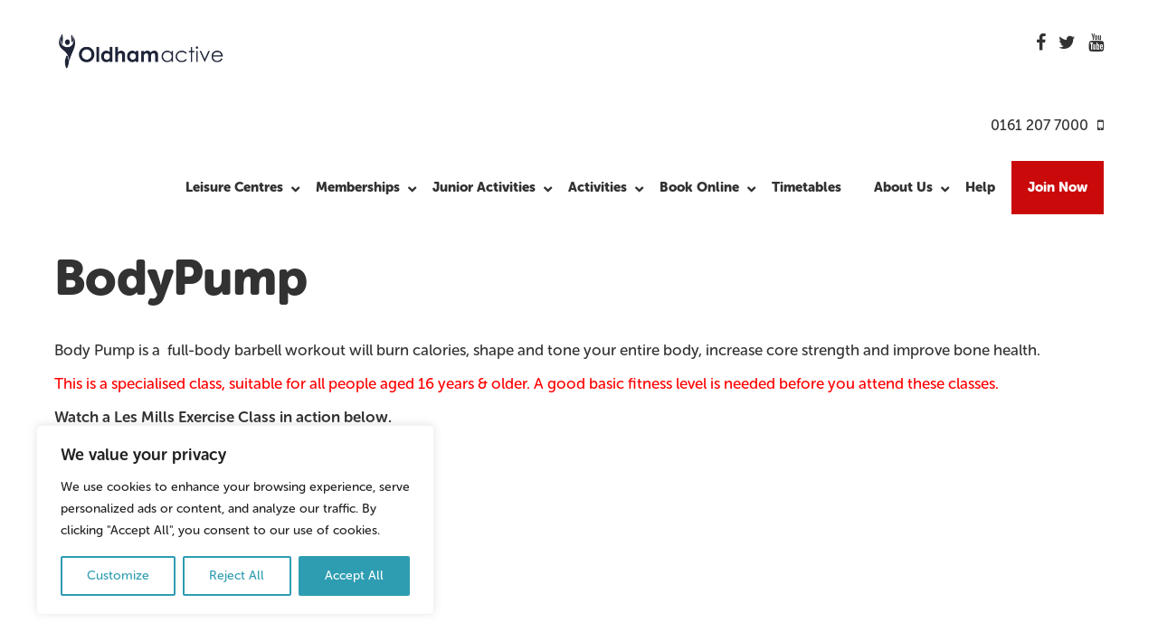

--- FILE ---
content_type: text/html; charset=UTF-8
request_url: https://oclactive.co.uk/activities/les-mills-bodypump/
body_size: 20308
content:
<!doctype html>
<html lang="en-GB" prefix="og: https://ogp.me/ns#" class="no-js">

<head>
	<meta charset="UTF-8">
	<title>BodyPump | Exercise Classes | Oldham Active</title>
	<meta name="viewport" content="width=device-width, initial-scale=1.0, maximum-scale=1.0, user-scalable=no" />
	<link rel="apple-touch-icon" sizes="180x180" href="https://oclactive.co.uk/apple-touch-icon.png">
	<link rel="icon" type="image/png" sizes="32x32" href="https://oclactive.co.uk/favicon-32x32.png">
	<link rel="icon" type="image/png" sizes="16x16" href="https://oclactive.co.uk/favicon-16x16.png">

	<link rel="mask-icon" href="https://oclactive.co.uk/safari-pinned-tab.svg" color="#5bbad5">
	<link rel="shortcut icon" href="https://oclactive.co.uk/favicon.ico">
	<meta name="msapplication-TileColor" content="#ffffff">
	<meta name="msapplication-config" content="https://oclactive.co.uk/browserconfig.xml">
	<meta name="theme-color" content="#ffffff">
	<script type="text/javascript">function rgmkInitGoogleMaps(){window.rgmkGoogleMapsCallback=true;try{jQuery(document).trigger("rgmkGoogleMapsLoad")}catch(err){}}</script>
<!-- Search Engine Optimization by Rank Math - https://rankmath.com/ -->
<meta name="description" content="Body Pump is a  full-body barbell workout will burn calories, shape and tone your entire body, increase core strength and improve bone health."/>
<meta name="robots" content="follow, index, max-snippet:-1, max-video-preview:-1, max-image-preview:large"/>
<link rel="canonical" href="https://oclactive.co.uk/activities/les-mills-bodypump/" />
<meta property="og:locale" content="en_GB" />
<meta property="og:type" content="article" />
<meta property="og:title" content="BodyPump | Exercise Classes | Oldham Active" />
<meta property="og:description" content="Body Pump is a  full-body barbell workout will burn calories, shape and tone your entire body, increase core strength and improve bone health." />
<meta property="og:url" content="https://oclactive.co.uk/activities/les-mills-bodypump/" />
<meta property="og:site_name" content="Oldham Active" />
<meta property="og:updated_time" content="2022-04-19T13:58:04+01:00" />
<meta property="og:image" content="https://oclactive.co.uk/wp-content/uploads/2019/06/AccessAllAreas-WebBanner-1.jpg" />
<meta property="og:image:secure_url" content="https://oclactive.co.uk/wp-content/uploads/2019/06/AccessAllAreas-WebBanner-1.jpg" />
<meta property="og:image:width" content="1600" />
<meta property="og:image:height" content="875" />
<meta property="og:image:alt" content="BodyPump" />
<meta property="og:image:type" content="image/jpeg" />
<meta name="twitter:card" content="summary_large_image" />
<meta name="twitter:title" content="BodyPump | Exercise Classes | Oldham Active" />
<meta name="twitter:description" content="Body Pump is a  full-body barbell workout will burn calories, shape and tone your entire body, increase core strength and improve bone health." />
<meta name="twitter:image" content="https://oclactive.co.uk/wp-content/uploads/2019/06/AccessAllAreas-WebBanner-1.jpg" />
<script type="application/ld+json" class="rank-math-schema">{"@context":"https://schema.org","@graph":[{"@type":"BreadcrumbList","@id":"https://oclactive.co.uk/activities/les-mills-bodypump/#breadcrumb","itemListElement":[{"@type":"ListItem","position":"1","item":{"@id":"https://oclactive.co.uk","name":"Home"}},{"@type":"ListItem","position":"2","item":{"@id":"https://oclactive.co.uk/activities/les-mills-bodypump/","name":"BodyPump"}}]}]}</script>
<!-- /Rank Math WordPress SEO plugin -->

<link rel='dns-prefetch' href='//ajax.googleapis.com' />
<link rel='dns-prefetch' href='//cdn.jsdelivr.net' />
<link rel='dns-prefetch' href='//www.googletagmanager.com' />
<link rel='dns-prefetch' href='//maxcdn.bootstrapcdn.com' />
<link rel='stylesheet' id='wp-block-library-css' href='https://oclactive.co.uk/wp-includes/css/dist/block-library/style.min.css?ver=6.7.1' media='all' />
<style id='safe-svg-svg-icon-style-inline-css' type='text/css'>
.safe-svg-cover{text-align:center}.safe-svg-cover .safe-svg-inside{display:inline-block;max-width:100%}.safe-svg-cover svg{height:100%;max-height:100%;max-width:100%;width:100%}

</style>
<style id='classic-theme-styles-inline-css' type='text/css'>
/*! This file is auto-generated */
.wp-block-button__link{color:#fff;background-color:#32373c;border-radius:9999px;box-shadow:none;text-decoration:none;padding:calc(.667em + 2px) calc(1.333em + 2px);font-size:1.125em}.wp-block-file__button{background:#32373c;color:#fff;text-decoration:none}
</style>
<style id='global-styles-inline-css' type='text/css'>
:root{--wp--preset--aspect-ratio--square: 1;--wp--preset--aspect-ratio--4-3: 4/3;--wp--preset--aspect-ratio--3-4: 3/4;--wp--preset--aspect-ratio--3-2: 3/2;--wp--preset--aspect-ratio--2-3: 2/3;--wp--preset--aspect-ratio--16-9: 16/9;--wp--preset--aspect-ratio--9-16: 9/16;--wp--preset--color--black: #000000;--wp--preset--color--cyan-bluish-gray: #abb8c3;--wp--preset--color--white: #ffffff;--wp--preset--color--pale-pink: #f78da7;--wp--preset--color--vivid-red: #cf2e2e;--wp--preset--color--luminous-vivid-orange: #ff6900;--wp--preset--color--luminous-vivid-amber: #fcb900;--wp--preset--color--light-green-cyan: #7bdcb5;--wp--preset--color--vivid-green-cyan: #00d084;--wp--preset--color--pale-cyan-blue: #8ed1fc;--wp--preset--color--vivid-cyan-blue: #0693e3;--wp--preset--color--vivid-purple: #9b51e0;--wp--preset--gradient--vivid-cyan-blue-to-vivid-purple: linear-gradient(135deg,rgba(6,147,227,1) 0%,rgb(155,81,224) 100%);--wp--preset--gradient--light-green-cyan-to-vivid-green-cyan: linear-gradient(135deg,rgb(122,220,180) 0%,rgb(0,208,130) 100%);--wp--preset--gradient--luminous-vivid-amber-to-luminous-vivid-orange: linear-gradient(135deg,rgba(252,185,0,1) 0%,rgba(255,105,0,1) 100%);--wp--preset--gradient--luminous-vivid-orange-to-vivid-red: linear-gradient(135deg,rgba(255,105,0,1) 0%,rgb(207,46,46) 100%);--wp--preset--gradient--very-light-gray-to-cyan-bluish-gray: linear-gradient(135deg,rgb(238,238,238) 0%,rgb(169,184,195) 100%);--wp--preset--gradient--cool-to-warm-spectrum: linear-gradient(135deg,rgb(74,234,220) 0%,rgb(151,120,209) 20%,rgb(207,42,186) 40%,rgb(238,44,130) 60%,rgb(251,105,98) 80%,rgb(254,248,76) 100%);--wp--preset--gradient--blush-light-purple: linear-gradient(135deg,rgb(255,206,236) 0%,rgb(152,150,240) 100%);--wp--preset--gradient--blush-bordeaux: linear-gradient(135deg,rgb(254,205,165) 0%,rgb(254,45,45) 50%,rgb(107,0,62) 100%);--wp--preset--gradient--luminous-dusk: linear-gradient(135deg,rgb(255,203,112) 0%,rgb(199,81,192) 50%,rgb(65,88,208) 100%);--wp--preset--gradient--pale-ocean: linear-gradient(135deg,rgb(255,245,203) 0%,rgb(182,227,212) 50%,rgb(51,167,181) 100%);--wp--preset--gradient--electric-grass: linear-gradient(135deg,rgb(202,248,128) 0%,rgb(113,206,126) 100%);--wp--preset--gradient--midnight: linear-gradient(135deg,rgb(2,3,129) 0%,rgb(40,116,252) 100%);--wp--preset--font-size--small: 13px;--wp--preset--font-size--medium: 20px;--wp--preset--font-size--large: 36px;--wp--preset--font-size--x-large: 42px;--wp--preset--spacing--20: 0.44rem;--wp--preset--spacing--30: 0.67rem;--wp--preset--spacing--40: 1rem;--wp--preset--spacing--50: 1.5rem;--wp--preset--spacing--60: 2.25rem;--wp--preset--spacing--70: 3.38rem;--wp--preset--spacing--80: 5.06rem;--wp--preset--shadow--natural: 6px 6px 9px rgba(0, 0, 0, 0.2);--wp--preset--shadow--deep: 12px 12px 50px rgba(0, 0, 0, 0.4);--wp--preset--shadow--sharp: 6px 6px 0px rgba(0, 0, 0, 0.2);--wp--preset--shadow--outlined: 6px 6px 0px -3px rgba(255, 255, 255, 1), 6px 6px rgba(0, 0, 0, 1);--wp--preset--shadow--crisp: 6px 6px 0px rgba(0, 0, 0, 1);}:where(.is-layout-flex){gap: 0.5em;}:where(.is-layout-grid){gap: 0.5em;}body .is-layout-flex{display: flex;}.is-layout-flex{flex-wrap: wrap;align-items: center;}.is-layout-flex > :is(*, div){margin: 0;}body .is-layout-grid{display: grid;}.is-layout-grid > :is(*, div){margin: 0;}:where(.wp-block-columns.is-layout-flex){gap: 2em;}:where(.wp-block-columns.is-layout-grid){gap: 2em;}:where(.wp-block-post-template.is-layout-flex){gap: 1.25em;}:where(.wp-block-post-template.is-layout-grid){gap: 1.25em;}.has-black-color{color: var(--wp--preset--color--black) !important;}.has-cyan-bluish-gray-color{color: var(--wp--preset--color--cyan-bluish-gray) !important;}.has-white-color{color: var(--wp--preset--color--white) !important;}.has-pale-pink-color{color: var(--wp--preset--color--pale-pink) !important;}.has-vivid-red-color{color: var(--wp--preset--color--vivid-red) !important;}.has-luminous-vivid-orange-color{color: var(--wp--preset--color--luminous-vivid-orange) !important;}.has-luminous-vivid-amber-color{color: var(--wp--preset--color--luminous-vivid-amber) !important;}.has-light-green-cyan-color{color: var(--wp--preset--color--light-green-cyan) !important;}.has-vivid-green-cyan-color{color: var(--wp--preset--color--vivid-green-cyan) !important;}.has-pale-cyan-blue-color{color: var(--wp--preset--color--pale-cyan-blue) !important;}.has-vivid-cyan-blue-color{color: var(--wp--preset--color--vivid-cyan-blue) !important;}.has-vivid-purple-color{color: var(--wp--preset--color--vivid-purple) !important;}.has-black-background-color{background-color: var(--wp--preset--color--black) !important;}.has-cyan-bluish-gray-background-color{background-color: var(--wp--preset--color--cyan-bluish-gray) !important;}.has-white-background-color{background-color: var(--wp--preset--color--white) !important;}.has-pale-pink-background-color{background-color: var(--wp--preset--color--pale-pink) !important;}.has-vivid-red-background-color{background-color: var(--wp--preset--color--vivid-red) !important;}.has-luminous-vivid-orange-background-color{background-color: var(--wp--preset--color--luminous-vivid-orange) !important;}.has-luminous-vivid-amber-background-color{background-color: var(--wp--preset--color--luminous-vivid-amber) !important;}.has-light-green-cyan-background-color{background-color: var(--wp--preset--color--light-green-cyan) !important;}.has-vivid-green-cyan-background-color{background-color: var(--wp--preset--color--vivid-green-cyan) !important;}.has-pale-cyan-blue-background-color{background-color: var(--wp--preset--color--pale-cyan-blue) !important;}.has-vivid-cyan-blue-background-color{background-color: var(--wp--preset--color--vivid-cyan-blue) !important;}.has-vivid-purple-background-color{background-color: var(--wp--preset--color--vivid-purple) !important;}.has-black-border-color{border-color: var(--wp--preset--color--black) !important;}.has-cyan-bluish-gray-border-color{border-color: var(--wp--preset--color--cyan-bluish-gray) !important;}.has-white-border-color{border-color: var(--wp--preset--color--white) !important;}.has-pale-pink-border-color{border-color: var(--wp--preset--color--pale-pink) !important;}.has-vivid-red-border-color{border-color: var(--wp--preset--color--vivid-red) !important;}.has-luminous-vivid-orange-border-color{border-color: var(--wp--preset--color--luminous-vivid-orange) !important;}.has-luminous-vivid-amber-border-color{border-color: var(--wp--preset--color--luminous-vivid-amber) !important;}.has-light-green-cyan-border-color{border-color: var(--wp--preset--color--light-green-cyan) !important;}.has-vivid-green-cyan-border-color{border-color: var(--wp--preset--color--vivid-green-cyan) !important;}.has-pale-cyan-blue-border-color{border-color: var(--wp--preset--color--pale-cyan-blue) !important;}.has-vivid-cyan-blue-border-color{border-color: var(--wp--preset--color--vivid-cyan-blue) !important;}.has-vivid-purple-border-color{border-color: var(--wp--preset--color--vivid-purple) !important;}.has-vivid-cyan-blue-to-vivid-purple-gradient-background{background: var(--wp--preset--gradient--vivid-cyan-blue-to-vivid-purple) !important;}.has-light-green-cyan-to-vivid-green-cyan-gradient-background{background: var(--wp--preset--gradient--light-green-cyan-to-vivid-green-cyan) !important;}.has-luminous-vivid-amber-to-luminous-vivid-orange-gradient-background{background: var(--wp--preset--gradient--luminous-vivid-amber-to-luminous-vivid-orange) !important;}.has-luminous-vivid-orange-to-vivid-red-gradient-background{background: var(--wp--preset--gradient--luminous-vivid-orange-to-vivid-red) !important;}.has-very-light-gray-to-cyan-bluish-gray-gradient-background{background: var(--wp--preset--gradient--very-light-gray-to-cyan-bluish-gray) !important;}.has-cool-to-warm-spectrum-gradient-background{background: var(--wp--preset--gradient--cool-to-warm-spectrum) !important;}.has-blush-light-purple-gradient-background{background: var(--wp--preset--gradient--blush-light-purple) !important;}.has-blush-bordeaux-gradient-background{background: var(--wp--preset--gradient--blush-bordeaux) !important;}.has-luminous-dusk-gradient-background{background: var(--wp--preset--gradient--luminous-dusk) !important;}.has-pale-ocean-gradient-background{background: var(--wp--preset--gradient--pale-ocean) !important;}.has-electric-grass-gradient-background{background: var(--wp--preset--gradient--electric-grass) !important;}.has-midnight-gradient-background{background: var(--wp--preset--gradient--midnight) !important;}.has-small-font-size{font-size: var(--wp--preset--font-size--small) !important;}.has-medium-font-size{font-size: var(--wp--preset--font-size--medium) !important;}.has-large-font-size{font-size: var(--wp--preset--font-size--large) !important;}.has-x-large-font-size{font-size: var(--wp--preset--font-size--x-large) !important;}
:where(.wp-block-post-template.is-layout-flex){gap: 1.25em;}:where(.wp-block-post-template.is-layout-grid){gap: 1.25em;}
:where(.wp-block-columns.is-layout-flex){gap: 2em;}:where(.wp-block-columns.is-layout-grid){gap: 2em;}
:root :where(.wp-block-pullquote){font-size: 1.5em;line-height: 1.6;}
</style>
<link rel='stylesheet' id='contact-form-7-css' href='https://oclactive.co.uk/wp-content/plugins/contact-form-7/includes/css/styles.css?ver=6.0.6' media='all' />
<link rel='stylesheet' id='page-list-style-css' href='https://oclactive.co.uk/wp-content/plugins/page-list/css/page-list.css?ver=5.7' media='all' />
<link rel='stylesheet' id='responsivecss-css' href='https://oclactive.co.uk/wp-content/themes/ocl/css/responsive-tabs.css?ver=1.0' media='all' />
<link rel='stylesheet' id='normalize-css' href='https://oclactive.co.uk/wp-content/themes/ocl/css/normalize.min.css?ver=3.0.1' media='all' />
<link rel='stylesheet' id='cscss-css' href='https://oclactive.co.uk/wp-content/themes/ocl/css/cs.css?ver=0.0.1' media='all' />
<link rel='stylesheet' id='cornerstone-styles-css' href='https://oclactive.co.uk/wp-content/themes/ocl/style.css?ver=0.0.31' media='all' />
<link rel='stylesheet' id='owlcarouselcssSecond-css' href='https://oclactive.co.uk/wp-content/themes/ocl/css/owl-2/owl.carousel.css?ver=0.0.1' media='all' />
<link rel='stylesheet' id='owlcarouseltheme-css' href='https://oclactive.co.uk/wp-content/themes/ocl/css/owl.theme.css?ver=0.0.1' media='all' />
<link rel='stylesheet' id='jqueryuicss-css' href='https://oclactive.co.uk/wp-content/themes/ocl/css/jquery-ui.css?ver=1.0' media='all' />
<link rel='stylesheet' id='fontawesome-css' href='https://maxcdn.bootstrapcdn.com/font-awesome/4.6.3/css/font-awesome.min.css?ver=3.0.1' media='all' />
<link rel='stylesheet' id='SlickCSS-css' href='https://oclactive.co.uk/wp-content/themes/ocl/css/slick/slick.css?ver=0.0.1' media='all' />
<link rel='stylesheet' id='SlickCSSTheme-css' href='https://oclactive.co.uk/wp-content/themes/ocl/css/slick/slick-theme.css?ver=0.0.1' media='all' />
<link rel='stylesheet' id='shiftnav-css' href='https://oclactive.co.uk/wp-content/plugins/shiftnav-pro/pro/assets/css/shiftnav.min.css?ver=1.7.2' media='all' />
<link rel='stylesheet' id='ubermenu-css' href='https://oclactive.co.uk/wp-content/plugins/ubermenu/pro/assets/css/ubermenu.min.css?ver=3.6.1' media='all' />
<link rel='stylesheet' id='ubermenu-font-awesome-all-css' href='https://oclactive.co.uk/wp-content/plugins/ubermenu/assets/fontawesome/css/all.min.css?ver=6.7.1' media='all' />
<link rel='stylesheet' id='shiftnav-font-awesome-css' href='https://oclactive.co.uk/wp-content/plugins/shiftnav-pro/assets/css/fontawesome/css/font-awesome.min.css?ver=1.7.2' media='all' />
<link rel='stylesheet' id='shiftnav-dark-sea-css' href='https://oclactive.co.uk/wp-content/plugins/shiftnav-pro/pro/assets/css/skins/dark-sea.css?ver=1.7.2' media='all' />
<script type="text/javascript" src="https://oclactive.co.uk/wp-content/themes/ocl/js/lib/conditionizr-4.3.0.min.js?ver=4.3.0" id="conditionizr-js"></script>
<script type="text/javascript" src="https://oclactive.co.uk/wp-content/themes/ocl/js/lib/modernizr-2.7.1.min.js?ver=2.7.1" id="modernizr-js"></script>
<script type="text/javascript" src="https://oclactive.co.uk/wp-includes/js/jquery/jquery.min.js?ver=3.7.1" id="jquery-core-js"></script>
<script type="text/javascript" src="https://oclactive.co.uk/wp-includes/js/jquery/jquery-migrate.min.js?ver=3.4.1" id="jquery-migrate-js"></script>
<script type="text/javascript" src="https://oclactive.co.uk/wp-content/themes/ocl/js/owl-2/owl.carousel.min.js?ver=1.0.0" id="owlcarouseljsSecond-js"></script>
<script type="text/javascript" src="https://oclactive.co.uk/wp-content/themes/ocl/js/jquery.prettyPhoto.js?ver=1.0.0" id="prettyphotojs-js"></script>
<script type="text/javascript" src="//ajax.googleapis.com/ajax/libs/jqueryui/1.12.1/jquery-ui.min.js?ver=1.0.0" id="jquery-ui-js"></script>
<script type="text/javascript" src="https://oclactive.co.uk/wp-content/themes/ocl/js/scrollreveal/scrollreveal.min.js?ver=1.3.5" id="scrollRevealMin-js"></script>
<script type="text/javascript" src="https://oclactive.co.uk/wp-content/themes/ocl/js/slick/slick.min.js?ver=1.0.0" id="slickSliderJSNew-js"></script>
<script type="text/javascript" src="https://oclactive.co.uk/wp-content/themes/ocl/js/jquery.exitintent.min.js?ver=1.0.0" id="exitIntent-js"></script>
<script type="text/javascript" src="https://oclactive.co.uk/wp-content/themes/ocl/js/scripts.js?ver=1.0.0" id="cornerstonescripts-js"></script>
<script type="text/javascript" src="https://cdn.jsdelivr.net/npm/js-cookie@2/src/js.cookie.min.js?ver=1.0.0" id="cookiejs-js"></script>
<script type="text/javascript" id="cookie-law-info-js-extra">
/* <![CDATA[ */
var _ckyConfig = {"_ipData":[],"_assetsURL":"https:\/\/oclactive.co.uk\/wp-content\/plugins\/cookie-law-info\/lite\/frontend\/images\/","_publicURL":"https:\/\/oclactive.co.uk","_expiry":"365","_categories":[{"name":"Necessary","slug":"necessary","isNecessary":true,"ccpaDoNotSell":true,"cookies":[],"active":true,"defaultConsent":{"gdpr":true,"ccpa":true}},{"name":"Functional","slug":"functional","isNecessary":false,"ccpaDoNotSell":true,"cookies":[],"active":true,"defaultConsent":{"gdpr":false,"ccpa":false}},{"name":"Analytics","slug":"analytics","isNecessary":false,"ccpaDoNotSell":true,"cookies":[],"active":true,"defaultConsent":{"gdpr":false,"ccpa":false}},{"name":"Performance","slug":"performance","isNecessary":false,"ccpaDoNotSell":true,"cookies":[],"active":true,"defaultConsent":{"gdpr":false,"ccpa":false}},{"name":"Advertisement","slug":"advertisement","isNecessary":false,"ccpaDoNotSell":true,"cookies":[],"active":true,"defaultConsent":{"gdpr":false,"ccpa":false}}],"_activeLaw":"gdpr","_rootDomain":"","_block":"1","_showBanner":"1","_bannerConfig":{"settings":{"type":"box","preferenceCenterType":"popup","position":"bottom-left","applicableLaw":"gdpr"},"behaviours":{"reloadBannerOnAccept":false,"loadAnalyticsByDefault":false,"animations":{"onLoad":"animate","onHide":"sticky"}},"config":{"revisitConsent":{"status":true,"tag":"revisit-consent","position":"bottom-left","meta":{"url":"#"},"styles":{"background-color":"#0056A7"},"elements":{"title":{"type":"text","tag":"revisit-consent-title","status":true,"styles":{"color":"#0056a7"}}}},"preferenceCenter":{"toggle":{"status":true,"tag":"detail-category-toggle","type":"toggle","states":{"active":{"styles":{"background-color":"#1863DC"}},"inactive":{"styles":{"background-color":"#D0D5D2"}}}}},"categoryPreview":{"status":false,"toggle":{"status":true,"tag":"detail-category-preview-toggle","type":"toggle","states":{"active":{"styles":{"background-color":"#1863DC"}},"inactive":{"styles":{"background-color":"#D0D5D2"}}}}},"videoPlaceholder":{"status":true,"styles":{"background-color":"#000000","border-color":"#000000","color":"#ffffff"}},"readMore":{"status":false,"tag":"readmore-button","type":"link","meta":{"noFollow":true,"newTab":true},"styles":{"color":"#2e9db1","background-color":"transparent","border-color":"transparent"}},"auditTable":{"status":true},"optOption":{"status":true,"toggle":{"status":true,"tag":"optout-option-toggle","type":"toggle","states":{"active":{"styles":{"background-color":"#1863dc"}},"inactive":{"styles":{"background-color":"#FFFFFF"}}}}}}},"_version":"3.2.8","_logConsent":"1","_tags":[{"tag":"accept-button","styles":{"color":"#FFFFFF","background-color":"#2e9db1","border-color":"#2e9db1"}},{"tag":"reject-button","styles":{"color":"#2e9db1","background-color":"transparent","border-color":"#2e9db1"}},{"tag":"settings-button","styles":{"color":"#2e9db1","background-color":"transparent","border-color":"#2e9db1"}},{"tag":"readmore-button","styles":{"color":"#2e9db1","background-color":"transparent","border-color":"transparent"}},{"tag":"donotsell-button","styles":{"color":"#1863DC","background-color":"transparent","border-color":"transparent"}},{"tag":"accept-button","styles":{"color":"#FFFFFF","background-color":"#2e9db1","border-color":"#2e9db1"}},{"tag":"revisit-consent","styles":{"background-color":"#0056A7"}}],"_shortCodes":[{"key":"cky_readmore","content":"<a href=\"#\" class=\"cky-policy\" aria-label=\"Cookie Policy\" target=\"_blank\" rel=\"noopener\" data-cky-tag=\"readmore-button\">Cookie Policy<\/a>","tag":"readmore-button","status":false,"attributes":{"rel":"nofollow","target":"_blank"}},{"key":"cky_show_desc","content":"<button class=\"cky-show-desc-btn\" data-cky-tag=\"show-desc-button\" aria-label=\"Show more\">Show more<\/button>","tag":"show-desc-button","status":true,"attributes":[]},{"key":"cky_hide_desc","content":"<button class=\"cky-show-desc-btn\" data-cky-tag=\"hide-desc-button\" aria-label=\"Show less\">Show less<\/button>","tag":"hide-desc-button","status":true,"attributes":[]},{"key":"cky_category_toggle_label","content":"[cky_{{status}}_category_label] [cky_preference_{{category_slug}}_title]","tag":"","status":true,"attributes":[]},{"key":"cky_enable_category_label","content":"Enable","tag":"","status":true,"attributes":[]},{"key":"cky_disable_category_label","content":"Disable","tag":"","status":true,"attributes":[]},{"key":"cky_video_placeholder","content":"<div class=\"video-placeholder-normal\" data-cky-tag=\"video-placeholder\" id=\"[UNIQUEID]\"><p class=\"video-placeholder-text-normal\" data-cky-tag=\"placeholder-title\">Please accept cookies to access this content<\/p><\/div>","tag":"","status":true,"attributes":[]},{"key":"cky_enable_optout_label","content":"Enable","tag":"","status":true,"attributes":[]},{"key":"cky_disable_optout_label","content":"Disable","tag":"","status":true,"attributes":[]},{"key":"cky_optout_toggle_label","content":"[cky_{{status}}_optout_label] [cky_optout_option_title]","tag":"","status":true,"attributes":[]},{"key":"cky_optout_option_title","content":"Do Not Sell or Share My Personal Information","tag":"","status":true,"attributes":[]},{"key":"cky_optout_close_label","content":"Close","tag":"","status":true,"attributes":[]}],"_rtl":"","_language":"en","_providersToBlock":[]};
var _ckyStyles = {"css":".cky-overlay{background: #000000; opacity: 0.4; position: fixed; top: 0; left: 0; width: 100%; height: 100%; z-index: 99999999;}.cky-hide{display: none;}.cky-btn-revisit-wrapper{display: flex; align-items: center; justify-content: center; background: #0056a7; width: 45px; height: 45px; border-radius: 50%; position: fixed; z-index: 999999; cursor: pointer;}.cky-revisit-bottom-left{bottom: 15px; left: 15px;}.cky-revisit-bottom-right{bottom: 15px; right: 15px;}.cky-btn-revisit-wrapper .cky-btn-revisit{display: flex; align-items: center; justify-content: center; background: none; border: none; cursor: pointer; position: relative; margin: 0; padding: 0;}.cky-btn-revisit-wrapper .cky-btn-revisit img{max-width: fit-content; margin: 0; height: 30px; width: 30px;}.cky-revisit-bottom-left:hover::before{content: attr(data-tooltip); position: absolute; background: #4e4b66; color: #ffffff; left: calc(100% + 7px); font-size: 12px; line-height: 16px; width: max-content; padding: 4px 8px; border-radius: 4px;}.cky-revisit-bottom-left:hover::after{position: absolute; content: \"\"; border: 5px solid transparent; left: calc(100% + 2px); border-left-width: 0; border-right-color: #4e4b66;}.cky-revisit-bottom-right:hover::before{content: attr(data-tooltip); position: absolute; background: #4e4b66; color: #ffffff; right: calc(100% + 7px); font-size: 12px; line-height: 16px; width: max-content; padding: 4px 8px; border-radius: 4px;}.cky-revisit-bottom-right:hover::after{position: absolute; content: \"\"; border: 5px solid transparent; right: calc(100% + 2px); border-right-width: 0; border-left-color: #4e4b66;}.cky-revisit-hide{display: none;}.cky-consent-container{position: fixed; width: 440px; box-sizing: border-box; z-index: 9999999; border-radius: 6px;}.cky-consent-container .cky-consent-bar{background: #ffffff; border: 1px solid; padding: 20px 26px; box-shadow: 0 -1px 10px 0 #acabab4d; border-radius: 6px;}.cky-box-bottom-left{bottom: 40px; left: 40px;}.cky-box-bottom-right{bottom: 40px; right: 40px;}.cky-box-top-left{top: 40px; left: 40px;}.cky-box-top-right{top: 40px; right: 40px;}.cky-custom-brand-logo-wrapper .cky-custom-brand-logo{width: 100px; height: auto; margin: 0 0 12px 0;}.cky-notice .cky-title{color: #212121; font-weight: 700; font-size: 18px; line-height: 24px; margin: 0 0 12px 0;}.cky-notice-des *,.cky-preference-content-wrapper *,.cky-accordion-header-des *,.cky-gpc-wrapper .cky-gpc-desc *{font-size: 14px;}.cky-notice-des{color: #212121; font-size: 14px; line-height: 24px; font-weight: 400;}.cky-notice-des img{height: 25px; width: 25px;}.cky-consent-bar .cky-notice-des p,.cky-gpc-wrapper .cky-gpc-desc p,.cky-preference-body-wrapper .cky-preference-content-wrapper p,.cky-accordion-header-wrapper .cky-accordion-header-des p,.cky-cookie-des-table li div:last-child p{color: inherit; margin-top: 0; overflow-wrap: break-word;}.cky-notice-des P:last-child,.cky-preference-content-wrapper p:last-child,.cky-cookie-des-table li div:last-child p:last-child,.cky-gpc-wrapper .cky-gpc-desc p:last-child{margin-bottom: 0;}.cky-notice-des a.cky-policy,.cky-notice-des button.cky-policy{font-size: 14px; color: #1863dc; white-space: nowrap; cursor: pointer; background: transparent; border: 1px solid; text-decoration: underline;}.cky-notice-des button.cky-policy{padding: 0;}.cky-notice-des a.cky-policy:focus-visible,.cky-notice-des button.cky-policy:focus-visible,.cky-preference-content-wrapper .cky-show-desc-btn:focus-visible,.cky-accordion-header .cky-accordion-btn:focus-visible,.cky-preference-header .cky-btn-close:focus-visible,.cky-switch input[type=\"checkbox\"]:focus-visible,.cky-footer-wrapper a:focus-visible,.cky-btn:focus-visible{outline: 2px solid #1863dc; outline-offset: 2px;}.cky-btn:focus:not(:focus-visible),.cky-accordion-header .cky-accordion-btn:focus:not(:focus-visible),.cky-preference-content-wrapper .cky-show-desc-btn:focus:not(:focus-visible),.cky-btn-revisit-wrapper .cky-btn-revisit:focus:not(:focus-visible),.cky-preference-header .cky-btn-close:focus:not(:focus-visible),.cky-consent-bar .cky-banner-btn-close:focus:not(:focus-visible){outline: 0;}button.cky-show-desc-btn:not(:hover):not(:active){color: #1863dc; background: transparent;}button.cky-accordion-btn:not(:hover):not(:active),button.cky-banner-btn-close:not(:hover):not(:active),button.cky-btn-revisit:not(:hover):not(:active),button.cky-btn-close:not(:hover):not(:active){background: transparent;}.cky-consent-bar button:hover,.cky-modal.cky-modal-open button:hover,.cky-consent-bar button:focus,.cky-modal.cky-modal-open button:focus{text-decoration: none;}.cky-notice-btn-wrapper{display: flex; justify-content: flex-start; align-items: center; flex-wrap: wrap; margin-top: 16px;}.cky-notice-btn-wrapper .cky-btn{text-shadow: none; box-shadow: none;}.cky-btn{flex: auto; max-width: 100%; font-size: 14px; font-family: inherit; line-height: 24px; padding: 8px; font-weight: 500; margin: 0 8px 0 0; border-radius: 2px; cursor: pointer; text-align: center; text-transform: none; min-height: 0;}.cky-btn:hover{opacity: 0.8;}.cky-btn-customize{color: #1863dc; background: transparent; border: 2px solid #1863dc;}.cky-btn-reject{color: #1863dc; background: transparent; border: 2px solid #1863dc;}.cky-btn-accept{background: #1863dc; color: #ffffff; border: 2px solid #1863dc;}.cky-btn:last-child{margin-right: 0;}@media (max-width: 576px){.cky-box-bottom-left{bottom: 0; left: 0;}.cky-box-bottom-right{bottom: 0; right: 0;}.cky-box-top-left{top: 0; left: 0;}.cky-box-top-right{top: 0; right: 0;}}@media (max-width: 440px){.cky-box-bottom-left, .cky-box-bottom-right, .cky-box-top-left, .cky-box-top-right{width: 100%; max-width: 100%;}.cky-consent-container .cky-consent-bar{padding: 20px 0;}.cky-custom-brand-logo-wrapper, .cky-notice .cky-title, .cky-notice-des, .cky-notice-btn-wrapper{padding: 0 24px;}.cky-notice-des{max-height: 40vh; overflow-y: scroll;}.cky-notice-btn-wrapper{flex-direction: column; margin-top: 0;}.cky-btn{width: 100%; margin: 10px 0 0 0;}.cky-notice-btn-wrapper .cky-btn-customize{order: 2;}.cky-notice-btn-wrapper .cky-btn-reject{order: 3;}.cky-notice-btn-wrapper .cky-btn-accept{order: 1; margin-top: 16px;}}@media (max-width: 352px){.cky-notice .cky-title{font-size: 16px;}.cky-notice-des *{font-size: 12px;}.cky-notice-des, .cky-btn{font-size: 12px;}}.cky-modal.cky-modal-open{display: flex; visibility: visible; -webkit-transform: translate(-50%, -50%); -moz-transform: translate(-50%, -50%); -ms-transform: translate(-50%, -50%); -o-transform: translate(-50%, -50%); transform: translate(-50%, -50%); top: 50%; left: 50%; transition: all 1s ease;}.cky-modal{box-shadow: 0 32px 68px rgba(0, 0, 0, 0.3); margin: 0 auto; position: fixed; max-width: 100%; background: #ffffff; top: 50%; box-sizing: border-box; border-radius: 6px; z-index: 999999999; color: #212121; -webkit-transform: translate(-50%, 100%); -moz-transform: translate(-50%, 100%); -ms-transform: translate(-50%, 100%); -o-transform: translate(-50%, 100%); transform: translate(-50%, 100%); visibility: hidden; transition: all 0s ease;}.cky-preference-center{max-height: 79vh; overflow: hidden; width: 845px; overflow: hidden; flex: 1 1 0; display: flex; flex-direction: column; border-radius: 6px;}.cky-preference-header{display: flex; align-items: center; justify-content: space-between; padding: 22px 24px; border-bottom: 1px solid;}.cky-preference-header .cky-preference-title{font-size: 18px; font-weight: 700; line-height: 24px;}.cky-preference-header .cky-btn-close{margin: 0; cursor: pointer; vertical-align: middle; padding: 0; background: none; border: none; width: auto; height: auto; min-height: 0; line-height: 0; text-shadow: none; box-shadow: none;}.cky-preference-header .cky-btn-close img{margin: 0; height: 10px; width: 10px;}.cky-preference-body-wrapper{padding: 0 24px; flex: 1; overflow: auto; box-sizing: border-box;}.cky-preference-content-wrapper,.cky-gpc-wrapper .cky-gpc-desc{font-size: 14px; line-height: 24px; font-weight: 400; padding: 12px 0;}.cky-preference-content-wrapper{border-bottom: 1px solid;}.cky-preference-content-wrapper img{height: 25px; width: 25px;}.cky-preference-content-wrapper .cky-show-desc-btn{font-size: 14px; font-family: inherit; color: #1863dc; text-decoration: none; line-height: 24px; padding: 0; margin: 0; white-space: nowrap; cursor: pointer; background: transparent; border-color: transparent; text-transform: none; min-height: 0; text-shadow: none; box-shadow: none;}.cky-accordion-wrapper{margin-bottom: 10px;}.cky-accordion{border-bottom: 1px solid;}.cky-accordion:last-child{border-bottom: none;}.cky-accordion .cky-accordion-item{display: flex; margin-top: 10px;}.cky-accordion .cky-accordion-body{display: none;}.cky-accordion.cky-accordion-active .cky-accordion-body{display: block; padding: 0 22px; margin-bottom: 16px;}.cky-accordion-header-wrapper{cursor: pointer; width: 100%;}.cky-accordion-item .cky-accordion-header{display: flex; justify-content: space-between; align-items: center;}.cky-accordion-header .cky-accordion-btn{font-size: 16px; font-family: inherit; color: #212121; line-height: 24px; background: none; border: none; font-weight: 700; padding: 0; margin: 0; cursor: pointer; text-transform: none; min-height: 0; text-shadow: none; box-shadow: none;}.cky-accordion-header .cky-always-active{color: #008000; font-weight: 600; line-height: 24px; font-size: 14px;}.cky-accordion-header-des{font-size: 14px; line-height: 24px; margin: 10px 0 16px 0;}.cky-accordion-chevron{margin-right: 22px; position: relative; cursor: pointer;}.cky-accordion-chevron-hide{display: none;}.cky-accordion .cky-accordion-chevron i::before{content: \"\"; position: absolute; border-right: 1.4px solid; border-bottom: 1.4px solid; border-color: inherit; height: 6px; width: 6px; -webkit-transform: rotate(-45deg); -moz-transform: rotate(-45deg); -ms-transform: rotate(-45deg); -o-transform: rotate(-45deg); transform: rotate(-45deg); transition: all 0.2s ease-in-out; top: 8px;}.cky-accordion.cky-accordion-active .cky-accordion-chevron i::before{-webkit-transform: rotate(45deg); -moz-transform: rotate(45deg); -ms-transform: rotate(45deg); -o-transform: rotate(45deg); transform: rotate(45deg);}.cky-audit-table{background: #f4f4f4; border-radius: 6px;}.cky-audit-table .cky-empty-cookies-text{color: inherit; font-size: 12px; line-height: 24px; margin: 0; padding: 10px;}.cky-audit-table .cky-cookie-des-table{font-size: 12px; line-height: 24px; font-weight: normal; padding: 15px 10px; border-bottom: 1px solid; border-bottom-color: inherit; margin: 0;}.cky-audit-table .cky-cookie-des-table:last-child{border-bottom: none;}.cky-audit-table .cky-cookie-des-table li{list-style-type: none; display: flex; padding: 3px 0;}.cky-audit-table .cky-cookie-des-table li:first-child{padding-top: 0;}.cky-cookie-des-table li div:first-child{width: 100px; font-weight: 600; word-break: break-word; word-wrap: break-word;}.cky-cookie-des-table li div:last-child{flex: 1; word-break: break-word; word-wrap: break-word; margin-left: 8px;}.cky-footer-shadow{display: block; width: 100%; height: 40px; background: linear-gradient(180deg, rgba(255, 255, 255, 0) 0%, #ffffff 100%); position: absolute; bottom: calc(100% - 1px);}.cky-footer-wrapper{position: relative;}.cky-prefrence-btn-wrapper{display: flex; flex-wrap: wrap; align-items: center; justify-content: center; padding: 22px 24px; border-top: 1px solid;}.cky-prefrence-btn-wrapper .cky-btn{flex: auto; max-width: 100%; text-shadow: none; box-shadow: none;}.cky-btn-preferences{color: #1863dc; background: transparent; border: 2px solid #1863dc;}.cky-preference-header,.cky-preference-body-wrapper,.cky-preference-content-wrapper,.cky-accordion-wrapper,.cky-accordion,.cky-accordion-wrapper,.cky-footer-wrapper,.cky-prefrence-btn-wrapper{border-color: inherit;}@media (max-width: 845px){.cky-modal{max-width: calc(100% - 16px);}}@media (max-width: 576px){.cky-modal{max-width: 100%;}.cky-preference-center{max-height: 100vh;}.cky-prefrence-btn-wrapper{flex-direction: column;}.cky-accordion.cky-accordion-active .cky-accordion-body{padding-right: 0;}.cky-prefrence-btn-wrapper .cky-btn{width: 100%; margin: 10px 0 0 0;}.cky-prefrence-btn-wrapper .cky-btn-reject{order: 3;}.cky-prefrence-btn-wrapper .cky-btn-accept{order: 1; margin-top: 0;}.cky-prefrence-btn-wrapper .cky-btn-preferences{order: 2;}}@media (max-width: 425px){.cky-accordion-chevron{margin-right: 15px;}.cky-notice-btn-wrapper{margin-top: 0;}.cky-accordion.cky-accordion-active .cky-accordion-body{padding: 0 15px;}}@media (max-width: 352px){.cky-preference-header .cky-preference-title{font-size: 16px;}.cky-preference-header{padding: 16px 24px;}.cky-preference-content-wrapper *, .cky-accordion-header-des *{font-size: 12px;}.cky-preference-content-wrapper, .cky-preference-content-wrapper .cky-show-more, .cky-accordion-header .cky-always-active, .cky-accordion-header-des, .cky-preference-content-wrapper .cky-show-desc-btn, .cky-notice-des a.cky-policy{font-size: 12px;}.cky-accordion-header .cky-accordion-btn{font-size: 14px;}}.cky-switch{display: flex;}.cky-switch input[type=\"checkbox\"]{position: relative; width: 44px; height: 24px; margin: 0; background: #d0d5d2; -webkit-appearance: none; border-radius: 50px; cursor: pointer; outline: 0; border: none; top: 0;}.cky-switch input[type=\"checkbox\"]:checked{background: #1863dc;}.cky-switch input[type=\"checkbox\"]:before{position: absolute; content: \"\"; height: 20px; width: 20px; left: 2px; bottom: 2px; border-radius: 50%; background-color: white; -webkit-transition: 0.4s; transition: 0.4s; margin: 0;}.cky-switch input[type=\"checkbox\"]:after{display: none;}.cky-switch input[type=\"checkbox\"]:checked:before{-webkit-transform: translateX(20px); -ms-transform: translateX(20px); transform: translateX(20px);}@media (max-width: 425px){.cky-switch input[type=\"checkbox\"]{width: 38px; height: 21px;}.cky-switch input[type=\"checkbox\"]:before{height: 17px; width: 17px;}.cky-switch input[type=\"checkbox\"]:checked:before{-webkit-transform: translateX(17px); -ms-transform: translateX(17px); transform: translateX(17px);}}.cky-consent-bar .cky-banner-btn-close{position: absolute; right: 9px; top: 5px; background: none; border: none; cursor: pointer; padding: 0; margin: 0; min-height: 0; line-height: 0; height: auto; width: auto; text-shadow: none; box-shadow: none;}.cky-consent-bar .cky-banner-btn-close img{height: 9px; width: 9px; margin: 0;}.cky-notice-group{font-size: 14px; line-height: 24px; font-weight: 400; color: #212121;}.cky-notice-btn-wrapper .cky-btn-do-not-sell{font-size: 14px; line-height: 24px; padding: 6px 0; margin: 0; font-weight: 500; background: none; border-radius: 2px; border: none; cursor: pointer; text-align: left; color: #1863dc; background: transparent; border-color: transparent; box-shadow: none; text-shadow: none;}.cky-consent-bar .cky-banner-btn-close:focus-visible,.cky-notice-btn-wrapper .cky-btn-do-not-sell:focus-visible,.cky-opt-out-btn-wrapper .cky-btn:focus-visible,.cky-opt-out-checkbox-wrapper input[type=\"checkbox\"].cky-opt-out-checkbox:focus-visible{outline: 2px solid #1863dc; outline-offset: 2px;}@media (max-width: 440px){.cky-consent-container{width: 100%;}}@media (max-width: 352px){.cky-notice-des a.cky-policy, .cky-notice-btn-wrapper .cky-btn-do-not-sell{font-size: 12px;}}.cky-opt-out-wrapper{padding: 12px 0;}.cky-opt-out-wrapper .cky-opt-out-checkbox-wrapper{display: flex; align-items: center;}.cky-opt-out-checkbox-wrapper .cky-opt-out-checkbox-label{font-size: 16px; font-weight: 700; line-height: 24px; margin: 0 0 0 12px; cursor: pointer;}.cky-opt-out-checkbox-wrapper input[type=\"checkbox\"].cky-opt-out-checkbox{background-color: #ffffff; border: 1px solid black; width: 20px; height: 18.5px; margin: 0; -webkit-appearance: none; position: relative; display: flex; align-items: center; justify-content: center; border-radius: 2px; cursor: pointer;}.cky-opt-out-checkbox-wrapper input[type=\"checkbox\"].cky-opt-out-checkbox:checked{background-color: #1863dc; border: none;}.cky-opt-out-checkbox-wrapper input[type=\"checkbox\"].cky-opt-out-checkbox:checked::after{left: 6px; bottom: 4px; width: 7px; height: 13px; border: solid #ffffff; border-width: 0 3px 3px 0; border-radius: 2px; -webkit-transform: rotate(45deg); -ms-transform: rotate(45deg); transform: rotate(45deg); content: \"\"; position: absolute; box-sizing: border-box;}.cky-opt-out-checkbox-wrapper.cky-disabled .cky-opt-out-checkbox-label,.cky-opt-out-checkbox-wrapper.cky-disabled input[type=\"checkbox\"].cky-opt-out-checkbox{cursor: no-drop;}.cky-gpc-wrapper{margin: 0 0 0 32px;}.cky-footer-wrapper .cky-opt-out-btn-wrapper{display: flex; flex-wrap: wrap; align-items: center; justify-content: center; padding: 22px 24px;}.cky-opt-out-btn-wrapper .cky-btn{flex: auto; max-width: 100%; text-shadow: none; box-shadow: none;}.cky-opt-out-btn-wrapper .cky-btn-cancel{border: 1px solid #dedfe0; background: transparent; color: #858585;}.cky-opt-out-btn-wrapper .cky-btn-confirm{background: #1863dc; color: #ffffff; border: 1px solid #1863dc;}@media (max-width: 352px){.cky-opt-out-checkbox-wrapper .cky-opt-out-checkbox-label{font-size: 14px;}.cky-gpc-wrapper .cky-gpc-desc, .cky-gpc-wrapper .cky-gpc-desc *{font-size: 12px;}.cky-opt-out-checkbox-wrapper input[type=\"checkbox\"].cky-opt-out-checkbox{width: 16px; height: 16px;}.cky-opt-out-checkbox-wrapper input[type=\"checkbox\"].cky-opt-out-checkbox:checked::after{left: 5px; bottom: 4px; width: 3px; height: 9px;}.cky-gpc-wrapper{margin: 0 0 0 28px;}}.video-placeholder-youtube{background-size: 100% 100%; background-position: center; background-repeat: no-repeat; background-color: #b2b0b059; position: relative; display: flex; align-items: center; justify-content: center; max-width: 100%;}.video-placeholder-text-youtube{text-align: center; align-items: center; padding: 10px 16px; background-color: #000000cc; color: #ffffff; border: 1px solid; border-radius: 2px; cursor: pointer;}.video-placeholder-normal{background-image: url(\"\/wp-content\/plugins\/cookie-law-info\/lite\/frontend\/images\/placeholder.svg\"); background-size: 80px; background-position: center; background-repeat: no-repeat; background-color: #b2b0b059; position: relative; display: flex; align-items: flex-end; justify-content: center; max-width: 100%;}.video-placeholder-text-normal{align-items: center; padding: 10px 16px; text-align: center; border: 1px solid; border-radius: 2px; cursor: pointer;}.cky-rtl{direction: rtl; text-align: right;}.cky-rtl .cky-banner-btn-close{left: 9px; right: auto;}.cky-rtl .cky-notice-btn-wrapper .cky-btn:last-child{margin-right: 8px;}.cky-rtl .cky-notice-btn-wrapper .cky-btn:first-child{margin-right: 0;}.cky-rtl .cky-notice-btn-wrapper{margin-left: 0; margin-right: 15px;}.cky-rtl .cky-prefrence-btn-wrapper .cky-btn{margin-right: 8px;}.cky-rtl .cky-prefrence-btn-wrapper .cky-btn:first-child{margin-right: 0;}.cky-rtl .cky-accordion .cky-accordion-chevron i::before{border: none; border-left: 1.4px solid; border-top: 1.4px solid; left: 12px;}.cky-rtl .cky-accordion.cky-accordion-active .cky-accordion-chevron i::before{-webkit-transform: rotate(-135deg); -moz-transform: rotate(-135deg); -ms-transform: rotate(-135deg); -o-transform: rotate(-135deg); transform: rotate(-135deg);}@media (max-width: 768px){.cky-rtl .cky-notice-btn-wrapper{margin-right: 0;}}@media (max-width: 576px){.cky-rtl .cky-notice-btn-wrapper .cky-btn:last-child{margin-right: 0;}.cky-rtl .cky-prefrence-btn-wrapper .cky-btn{margin-right: 0;}.cky-rtl .cky-accordion.cky-accordion-active .cky-accordion-body{padding: 0 22px 0 0;}}@media (max-width: 425px){.cky-rtl .cky-accordion.cky-accordion-active .cky-accordion-body{padding: 0 15px 0 0;}}.cky-rtl .cky-opt-out-btn-wrapper .cky-btn{margin-right: 12px;}.cky-rtl .cky-opt-out-btn-wrapper .cky-btn:first-child{margin-right: 0;}.cky-rtl .cky-opt-out-checkbox-wrapper .cky-opt-out-checkbox-label{margin: 0 12px 0 0;}"};
/* ]]> */
</script>
<script type="text/javascript" src="https://oclactive.co.uk/wp-content/plugins/cookie-law-info/lite/frontend/js/script.min.js?ver=3.2.8" id="cookie-law-info-js"></script>

<!-- Google tag (gtag.js) snippet added by Site Kit -->

<!-- Google Analytics snippet added by Site Kit -->
<script type="text/javascript" src="https://www.googletagmanager.com/gtag/js?id=GT-M39ZBP6N" id="google_gtagjs-js" async></script>
<script type="text/javascript" id="google_gtagjs-js-after">
/* <![CDATA[ */
window.dataLayer = window.dataLayer || [];function gtag(){dataLayer.push(arguments);}
gtag("set","linker",{"domains":["oclactive.co.uk"]});
gtag("js", new Date());
gtag("set", "developer_id.dZTNiMT", true);
gtag("config", "GT-M39ZBP6N", {"googlesitekit_post_type":"activities"});
 window._googlesitekit = window._googlesitekit || {}; window._googlesitekit.throttledEvents = []; window._googlesitekit.gtagEvent = (name, data) => { var key = JSON.stringify( { name, data } ); if ( !! window._googlesitekit.throttledEvents[ key ] ) { return; } window._googlesitekit.throttledEvents[ key ] = true; setTimeout( () => { delete window._googlesitekit.throttledEvents[ key ]; }, 5 ); gtag( "event", name, { ...data, event_source: "site-kit" } ); } 
/* ]]> */
</script>

<!-- End Google tag (gtag.js) snippet added by Site Kit -->
<link rel="https://api.w.org/" href="https://oclactive.co.uk/wp-json/" /><link rel="alternate" title="oEmbed (JSON)" type="application/json+oembed" href="https://oclactive.co.uk/wp-json/oembed/1.0/embed?url=https%3A%2F%2Foclactive.co.uk%2Factivities%2Fles-mills-bodypump%2F" />
<link rel="alternate" title="oEmbed (XML)" type="text/xml+oembed" href="https://oclactive.co.uk/wp-json/oembed/1.0/embed?url=https%3A%2F%2Foclactive.co.uk%2Factivities%2Fles-mills-bodypump%2F&#038;format=xml" />
<style id="cky-style-inline">[data-cky-tag]{visibility:hidden;}</style><meta name="generator" content="Site Kit by Google 1.148.0" />		<script type="text/javascript">
				(function(c,l,a,r,i,t,y){
					c[a]=c[a]||function(){(c[a].q=c[a].q||[]).push(arguments)};t=l.createElement(r);t.async=1;
					t.src="https://www.clarity.ms/tag/"+i+"?ref=wordpress";y=l.getElementsByTagName(r)[0];y.parentNode.insertBefore(t,y);
				})(window, document, "clarity", "script", "qt6w25f10m");
		</script>
		
	<!-- ShiftNav CSS
	================================================================ -->
	<style type="text/css" id="shiftnav-dynamic-css">

	@media only screen and (min-width:768px){ #shiftnav-toggle-main, .shiftnav-toggle-mobile{ display:none; } .shiftnav-wrap { padding-top:0 !important; } }
	@media only screen and (max-width:767px){ .ubermenu, body .ubermenu, .ubermenu.ubermenu-responsive-default, .ubermenu-responsive-toggle, #megaMenu{ display:none !important; } }

/* Status: Loaded from Transient */

	</style>
	<!-- end ShiftNav CSS -->

	<style id="ubermenu-custom-generated-css">
/** Font Awesome 4 Compatibility **/
.fa{font-style:normal;font-variant:normal;font-weight:normal;font-family:FontAwesome;}

/** UberMenu Custom Menu Styles (Customizer) **/
/* main */
 .ubermenu-main.ubermenu-transition-fade .ubermenu-item .ubermenu-submenu-drop { margin-top:0; }


/* Status: Loaded from Transient */

</style>
<!-- Google AdSense meta tags added by Site Kit -->
<meta name="google-adsense-platform-account" content="ca-host-pub-2644536267352236">
<meta name="google-adsense-platform-domain" content="sitekit.withgoogle.com">
<!-- End Google AdSense meta tags added by Site Kit -->
<style type="text/css">.broken_link, a.broken_link {
	text-decoration: line-through;
}</style>
<!-- Google Tag Manager snippet added by Site Kit -->
<script type="text/javascript">
/* <![CDATA[ */

			( function( w, d, s, l, i ) {
				w[l] = w[l] || [];
				w[l].push( {'gtm.start': new Date().getTime(), event: 'gtm.js'} );
				var f = d.getElementsByTagName( s )[0],
					j = d.createElement( s ), dl = l != 'dataLayer' ? '&l=' + l : '';
				j.async = true;
				j.src = 'https://www.googletagmanager.com/gtm.js?id=' + i + dl;
				f.parentNode.insertBefore( j, f );
			} )( window, document, 'script', 'dataLayer', 'GTM-N9W7LKPQ' );
			
/* ]]> */
</script>

<!-- End Google Tag Manager snippet added by Site Kit -->
		<style type="text/css" id="wp-custom-css">
			.gym-minis .view-btn-ocl {display:none;}

.half-term-sports-camp .view-btn-ocl {display:none;}

.mini_kickers_oldham .view-btn-ocl {display:none;}


.childrens-swimming-lessons .view-btn-ocl {display:none;}

.enrol_your_child_for_sports_camp_oldham .gf_page_steps {display:none;}

.enrol-child-online-swimming-lessons .gf_page_steps {display:none;}

.mini-kickers-application-form .gf_page_steps {display:none;}

.cancel_my_membership .gf_page_steps {display:none;}

.gchoice_select_all, .gform_legacy_markup_wrapper ul.gfield_checkbox li input[type=checkbox]:checked, .gform_legacy_markup_wrapper ul.gfield_radio li input[type=radio]:checked {
	background: #32a4b8 !important}		</style>
			<script src="https://use.typekit.net/awj2rnn.js"></script>
	<script>
		try {
			Typekit.load({
				async: true
			});
		} catch (e) {}
	</script>

	<!-- Google Tag Manager -->
	<script>
		(function(w, d, s, l, i) {
			w[l] = w[l] || [];
			w[l].push({
				'gtm.start': new Date().getTime(),
				event: 'gtm.js'
			});
			var f = d.getElementsByTagName(s)[0],
				j = d.createElement(s),
				dl = l != 'dataLayer' ? '&l=' + l : '';
			j.async = true;
			j.src =
				'https://www.googletagmanager.com/gtm.js?id=' + i + dl;
			f.parentNode.insertBefore(j, f);
		})(window, document, 'script', 'dataLayer', 'GTM-WG3FH7M');
	</script>
	<!-- End Google Tag Manager -->

	<!-- Facebook Tracking Code -->
	<meta name="facebook-domain-verification" content="lftjs6efxhgki0nspz24sniu0hil9i" />
</head>

<body class="activities-template-default single single-activities postid-7854 single-format-standard les-mills-bodypump">

	<!-- Google Tag Manager (noscript) -->
	<noscript><iframe src="https://www.googletagmanager.com/ns.html?id=GTM-WG3FH7M" height="0" width="0" style="display:none;visibility:hidden"></iframe></noscript>
	<!-- End Google Tag Manager (noscript) -->

	
	
	<div class="top-header-section">

	</div>

	<div class="logo-nav">
		<div class="site-center">
			<div class="col width-2of12">
				<div class="logo-wrapper">
					<a href="/" class="hide-on-mobile"><img src="/wp-content/themes/ocl/img/header/OA-Logo-Inline-Mono[43].png" alt="OCL Active Logo"></a>
					<a href="/" class="show-on-mobile" style="margin-left: max(80px, 20%); margin-top: 15px; margin-bottom: 15px;"><img src="/wp-content/themes/ocl/img/header/OA-Logo-Inline-White.png" alt="OCL Active Logo"></a>
					<a href="#" class="show-on-mobile mob-nav-toggle">
						<div class="nav-icon">
							<span></span>
						</div>
					</a>
				</div>
			</div>
			<div class="col width-12of12">
				<div class="nav-social-wrapper">
					<div class="social-icons">
						<a target="_blank" href="https://www.facebook.com/OCLactive"><i class="fa fa-facebook" aria-hidden="true"></i></a>
						<a target="_blank" href="https://twitter.com/OldhamActive"><i class="fa fa-twitter" aria-hidden="true"></i></a>
						<a target="_blank" href="https://www.youtube.com/channel/UCjjfK08zGEq6XNzAI7ZQ_AQ"><i class="fa fa-youtube" aria-hidden="true"></i></a>
					</div>
					<div class="social-header">
						<a class="mobile-top" href="tel:0161 207 7000"><span>0161 207 7000</span><i class="fa fa-mobile" aria-hidden="true"></i></a>
						<!-- <a href=""><span>Member Login</span><i class="fa fa-user" aria-hidden="true"></i></a> -->
					</div>
				</div>

				<div class="mobile-show hide-on-mobile">
					<a  class="shiftnav-toggle shiftnav-toggle-shiftnav-main " tabindex="0" data-shiftnav-target="shiftnav-main" ><i class="fa fa-bars" aria-hidden="true"></i></a>					</div>
				<div class="mobile-menu-wrapper">

				</div>

				<div class="navigation" id="navigation">
					
<!-- UberMenu [Configuration:main] [Theme Loc:header-menu] [Integration:auto] -->
<a class="ubermenu-responsive-toggle ubermenu-responsive-toggle-main ubermenu-skin-none ubermenu-loc-header-menu ubermenu-responsive-toggle-content-align-left ubermenu-responsive-toggle-align-full " tabindex="0" data-ubermenu-target="ubermenu-main-2-header-menu"><i class="fas fa-bars" ></i>Menu</a><nav id="ubermenu-main-2-header-menu" class="ubermenu ubermenu-nojs ubermenu-main ubermenu-menu-2 ubermenu-loc-header-menu ubermenu-responsive ubermenu-responsive-default ubermenu-responsive-collapse ubermenu-horizontal ubermenu-transition-shift ubermenu-trigger-hover_intent ubermenu-skin-none  ubermenu-bar-align-full ubermenu-items-align-left ubermenu-bound ubermenu-disable-submenu-scroll ubermenu-sub-indicators ubermenu-retractors-responsive ubermenu-submenu-indicator-closes"><ul id="ubermenu-nav-main-2-header-menu" class="ubermenu-nav" data-title="Main Navigation"><li id="menu-item-30" class="ubermenu-item ubermenu-item-type-post_type ubermenu-item-object-page ubermenu-item-has-children ubermenu-item-30 ubermenu-item-level-0 ubermenu-column ubermenu-column-auto ubermenu-has-submenu-drop ubermenu-has-submenu-flyout" ><a class="ubermenu-target ubermenu-item-layout-default ubermenu-item-layout-text_only" href="https://oclactive.co.uk/leisure_centres/" tabindex="0"><span class="ubermenu-target-title ubermenu-target-text">Leisure Centres</span><i class='ubermenu-sub-indicator fas fa-angle-down'></i></a><ul  class="ubermenu-submenu ubermenu-submenu-id-30 ubermenu-submenu-type-flyout ubermenu-submenu-drop ubermenu-submenu-align-left_edge_item"  ><li id="menu-item-20932" class="ubermenu-item ubermenu-item-type-custom ubermenu-item-object-custom ubermenu-item-20932 ubermenu-item-auto ubermenu-item-normal ubermenu-item-level-1" ><a class="ubermenu-target ubermenu-item-layout-default ubermenu-item-layout-text_only" href="/leisure_centres/new-oldham-leisure-centre/"><span class="ubermenu-target-title ubermenu-target-text">Oldham Leisure Centre</span></a></li><li id="menu-item-20933" class="ubermenu-item ubermenu-item-type-custom ubermenu-item-object-custom ubermenu-item-20933 ubermenu-item-auto ubermenu-item-normal ubermenu-item-level-1" ><a class="ubermenu-target ubermenu-item-layout-default ubermenu-item-layout-text_only" href="/leisure_centres/new-royton/"><span class="ubermenu-target-title ubermenu-target-text">Royton Leisure Centre</span></a></li><li id="menu-item-20934" class="ubermenu-item ubermenu-item-type-custom ubermenu-item-object-custom ubermenu-item-20934 ubermenu-item-auto ubermenu-item-normal ubermenu-item-level-1" ><a class="ubermenu-target ubermenu-item-layout-default ubermenu-item-layout-text_only" href="/leisure_centres/chadderton-wellbeing-centre/"><span class="ubermenu-target-title ubermenu-target-text">Chadderton Wellbeing Centre</span></a></li><li id="menu-item-20935" class="ubermenu-item ubermenu-item-type-custom ubermenu-item-object-custom ubermenu-item-20935 ubermenu-item-auto ubermenu-item-normal ubermenu-item-level-1" ><a class="ubermenu-target ubermenu-item-layout-default ubermenu-item-layout-text_only" href="/leisure_centres/failsworth-sports-centre/"><span class="ubermenu-target-title ubermenu-target-text">Failsworth Sports Centre</span></a></li><li id="menu-item-20936" class="ubermenu-item ubermenu-item-type-custom ubermenu-item-object-custom ubermenu-item-20936 ubermenu-item-auto ubermenu-item-normal ubermenu-item-level-1" ><a class="ubermenu-target ubermenu-item-layout-default ubermenu-item-layout-text_only" href="/leisure_centres/saddleworth/"><span class="ubermenu-target-title ubermenu-target-text">Saddleworth Pool &#038; Leisure Centre</span></a></li><li id="menu-item-20937" class="ubermenu-item ubermenu-item-type-custom ubermenu-item-object-custom ubermenu-item-20937 ubermenu-item-auto ubermenu-item-normal ubermenu-item-level-1" ><a class="ubermenu-target ubermenu-item-layout-default ubermenu-item-layout-text_only" href="/leisure_centres/radclyffe-athletics-centre/"><span class="ubermenu-target-title ubermenu-target-text">The Radclyffe Athletics Centre</span></a></li><li class="ubermenu-retractor ubermenu-retractor-mobile"><i class="fas fa-times"></i> Close</li></ul></li><li id="menu-item-22737" class="ubermenu-item ubermenu-item-type-post_type ubermenu-item-object-page ubermenu-item-has-children ubermenu-item-22737 ubermenu-item-level-0 ubermenu-column ubermenu-column-auto ubermenu-has-submenu-drop ubermenu-has-submenu-flyout" ><a class="ubermenu-target ubermenu-item-layout-default ubermenu-item-layout-text_only" href="https://oclactive.co.uk/oldham-active-memberships/" tabindex="0"><span class="ubermenu-target-title ubermenu-target-text">Memberships</span><i class='ubermenu-sub-indicator fas fa-angle-down'></i></a><ul  class="ubermenu-submenu ubermenu-submenu-id-22737 ubermenu-submenu-type-flyout ubermenu-submenu-drop ubermenu-submenu-align-left_edge_item"  ><li id="menu-item-30227" class="ubermenu-item ubermenu-item-type-custom ubermenu-item-object-custom ubermenu-item-30227 ubermenu-item-auto ubermenu-item-normal ubermenu-item-level-1" ><a class="ubermenu-target ubermenu-item-layout-default ubermenu-item-layout-text_only" href="https://oclactive.co.uk/oldham-active-memberships/"><span class="ubermenu-target-title ubermenu-target-text">Memberships</span></a></li><li id="menu-item-25712" class="ubermenu-item ubermenu-item-type-post_type ubermenu-item-object-page ubermenu-item-25712 ubermenu-item-auto ubermenu-item-normal ubermenu-item-level-1" ><a class="ubermenu-target ubermenu-item-layout-default ubermenu-item-layout-text_only" href="https://oclactive.co.uk/pay-and-play-prices/"><span class="ubermenu-target-title ubermenu-target-text">Pay and Play Prices</span></a></li><li id="menu-item-41591" class="ubermenu-item ubermenu-item-type-post_type ubermenu-item-object-page ubermenu-item-41591 ubermenu-item-auto ubermenu-item-normal ubermenu-item-level-1" ><a class="ubermenu-target ubermenu-item-layout-default ubermenu-item-layout-text_only" href="https://oclactive.co.uk/beeactive/"><span class="ubermenu-target-title ubermenu-target-text">Bee Active Concessions</span></a></li><li id="menu-item-41594" class="ubermenu-item ubermenu-item-type-post_type ubermenu-item-object-page ubermenu-item-41594 ubermenu-item-auto ubermenu-item-normal ubermenu-item-level-1" ><a class="ubermenu-target ubermenu-item-layout-default ubermenu-item-layout-text_only" href="https://oclactive.co.uk/activestart/"><span class="ubermenu-target-title ubermenu-target-text">Active Start Membership</span></a></li><li id="menu-item-22718" class="ubermenu-item ubermenu-item-type-post_type ubermenu-item-object-page ubermenu-item-22718 ubermenu-item-auto ubermenu-item-normal ubermenu-item-level-1" ><a class="ubermenu-target ubermenu-item-layout-default ubermenu-item-layout-text_only" href="https://oclactive.co.uk/corporate-discount/"><span class="ubermenu-target-title ubermenu-target-text">Corporate Discount</span></a></li><li id="menu-item-22739" class="ubermenu-item ubermenu-item-type-post_type ubermenu-item-object-page ubermenu-item-22739 ubermenu-item-auto ubermenu-item-normal ubermenu-item-level-1" ><a class="ubermenu-target ubermenu-item-layout-default ubermenu-item-layout-text_only" href="https://oclactive.co.uk/young-persons-membership/"><span class="ubermenu-target-title ubermenu-target-text">Young Person’s Membership</span></a></li><li id="menu-item-15169" class="ubermenu-item ubermenu-item-type-post_type ubermenu-item-object-activities ubermenu-item-15169 ubermenu-item-auto ubermenu-item-normal ubermenu-item-level-1" ><a class="ubermenu-target ubermenu-item-layout-default ubermenu-item-layout-text_only" href="https://oclactive.co.uk/activities/oldhams-exercise-referral-scheme/"><span class="ubermenu-target-title ubermenu-target-text">Exercise Referral Scheme</span></a></li><li class="ubermenu-retractor ubermenu-retractor-mobile"><i class="fas fa-times"></i> Close</li></ul></li><li id="menu-item-30309" class="ubermenu-item ubermenu-item-type-post_type ubermenu-item-object-page ubermenu-item-has-children ubermenu-item-30309 ubermenu-item-level-0 ubermenu-column ubermenu-column-auto ubermenu-has-submenu-drop ubermenu-has-submenu-flyout" ><a class="ubermenu-target ubermenu-item-layout-default ubermenu-item-layout-text_only" href="https://oclactive.co.uk/junior-activities-home-page/" tabindex="0"><span class="ubermenu-target-title ubermenu-target-text">Junior Activities</span><i class='ubermenu-sub-indicator fas fa-angle-down'></i></a><ul  class="ubermenu-submenu ubermenu-submenu-id-30309 ubermenu-submenu-type-flyout ubermenu-submenu-drop ubermenu-submenu-align-left_edge_item"  ><li id="menu-item-30310" class="ubermenu-item ubermenu-item-type-custom ubermenu-item-object-custom ubermenu-item-30310 ubermenu-item-auto ubermenu-item-normal ubermenu-item-level-1" ><a class="ubermenu-target ubermenu-item-layout-default ubermenu-item-layout-text_only" href="https://oclactive.co.uk/childrens-swimming-lessons/"><span class="ubermenu-target-title ubermenu-target-text">Children&#8217;s Swimming Lessons</span></a></li><li id="menu-item-30314" class="ubermenu-item ubermenu-item-type-custom ubermenu-item-object-custom ubermenu-item-30314 ubermenu-item-auto ubermenu-item-normal ubermenu-item-level-1" ><a class="ubermenu-target ubermenu-item-layout-default ubermenu-item-layout-text_only" href="https://oclactive.co.uk/activities/half-term-sports-camp/"><span class="ubermenu-target-title ubermenu-target-text">Sports Camp</span></a></li><li id="menu-item-30311" class="ubermenu-item ubermenu-item-type-custom ubermenu-item-object-custom ubermenu-item-30311 ubermenu-item-auto ubermenu-item-normal ubermenu-item-level-1" ><a class="ubermenu-target ubermenu-item-layout-default ubermenu-item-layout-text_only" href="https://oclactive.co.uk/activities/gymnastics_classes_oldham/"><span class="ubermenu-target-title ubermenu-target-text">Junior Gymnastics</span></a></li><li id="menu-item-30313" class="ubermenu-item ubermenu-item-type-custom ubermenu-item-object-custom ubermenu-item-30313 ubermenu-item-auto ubermenu-item-normal ubermenu-item-level-1" ><a class="ubermenu-target ubermenu-item-layout-default ubermenu-item-layout-text_only" href="https://oclactive.co.uk/activities/gymnastics_under_4/"><span class="ubermenu-target-title ubermenu-target-text">Gym Mini&#8217;s</span></a></li><li id="menu-item-30312" class="ubermenu-item ubermenu-item-type-custom ubermenu-item-object-custom ubermenu-item-30312 ubermenu-item-auto ubermenu-item-normal ubermenu-item-level-1" ><a class="ubermenu-target ubermenu-item-layout-default ubermenu-item-layout-text_only" href="https://oclactive.co.uk/activities/mini_kickers_oldham/"><span class="ubermenu-target-title ubermenu-target-text">Mini Kickers</span></a></li><li class="ubermenu-retractor ubermenu-retractor-mobile"><i class="fas fa-times"></i> Close</li></ul></li><li id="menu-item-28" class="ubermenu-item ubermenu-item-type-post_type ubermenu-item-object-page ubermenu-item-has-children ubermenu-item-28 ubermenu-item-level-0 ubermenu-column ubermenu-column-auto ubermenu-has-submenu-drop ubermenu-has-submenu-flyout" ><a class="ubermenu-target ubermenu-item-layout-default ubermenu-item-layout-text_only" href="https://oclactive.co.uk/activities/" tabindex="0"><span class="ubermenu-target-title ubermenu-target-text">Activities</span><i class='ubermenu-sub-indicator fas fa-angle-down'></i></a><ul  class="ubermenu-submenu ubermenu-submenu-id-28 ubermenu-submenu-type-flyout ubermenu-submenu-drop ubermenu-submenu-align-left_edge_item"  ><li id="menu-item-13615" class="ubermenu-item ubermenu-item-type-custom ubermenu-item-object-custom ubermenu-item-13615 ubermenu-item-auto ubermenu-item-normal ubermenu-item-level-1" ><a class="ubermenu-target ubermenu-item-layout-default ubermenu-item-layout-text_only" href="/activity_type/gym-classes/"><span class="ubermenu-target-title ubermenu-target-text">Gym and Classes</span></a></li><li id="menu-item-4418" class="ubermenu-item ubermenu-item-type-taxonomy ubermenu-item-object-activity_type ubermenu-item-4418 ubermenu-item-auto ubermenu-item-normal ubermenu-item-level-1" ><a class="ubermenu-target ubermenu-item-layout-default ubermenu-item-layout-text_only" href="https://oclactive.co.uk/activity_type/health-wellbeing-2/"><span class="ubermenu-target-title ubermenu-target-text">Health &amp; Wellbeing</span></a></li><li id="menu-item-13619" class="ubermenu-item ubermenu-item-type-custom ubermenu-item-object-custom ubermenu-item-13619 ubermenu-item-auto ubermenu-item-normal ubermenu-item-level-1" ><a class="ubermenu-target ubermenu-item-layout-default ubermenu-item-layout-text_only" href="/activity_type/kids-activities"><span class="ubermenu-target-title ubermenu-target-text">Kids Activities</span></a></li><li id="menu-item-18564" class="ubermenu-item ubermenu-item-type-post_type ubermenu-item-object-activities ubermenu-item-18564 ubermenu-item-auto ubermenu-item-normal ubermenu-item-level-1" ><a class="ubermenu-target ubermenu-item-layout-default ubermenu-item-layout-text_only" href="https://oclactive.co.uk/activities/oldhams-exercise-referral-scheme/"><span class="ubermenu-target-title ubermenu-target-text">Exercise Referral Scheme</span></a></li><li id="menu-item-4283" class="ubermenu-item ubermenu-item-type-taxonomy ubermenu-item-object-activity_type ubermenu-item-4283 ubermenu-item-auto ubermenu-item-normal ubermenu-item-level-1" ><a class="ubermenu-target ubermenu-item-layout-default ubermenu-item-layout-text_only" href="https://oclactive.co.uk/activity_type/outdoor-and-adventure/"><span class="ubermenu-target-title ubermenu-target-text">Outdoor &amp; Adventure</span></a></li><li id="menu-item-13616" class="ubermenu-item ubermenu-item-type-custom ubermenu-item-object-custom ubermenu-item-13616 ubermenu-item-auto ubermenu-item-normal ubermenu-item-level-1" ><a class="ubermenu-target ubermenu-item-layout-default ubermenu-item-layout-text_only" href="/activity_type/sports-hall/"><span class="ubermenu-target-title ubermenu-target-text">Sports Hall</span></a></li><li id="menu-item-13617" class="ubermenu-item ubermenu-item-type-custom ubermenu-item-object-custom ubermenu-item-13617 ubermenu-item-auto ubermenu-item-normal ubermenu-item-level-1" ><a class="ubermenu-target ubermenu-item-layout-default ubermenu-item-layout-text_only" href="/activity_type/swim-and-sauna/"><span class="ubermenu-target-title ubermenu-target-text">Swim and Sauna</span></a></li><li id="menu-item-13618" class="ubermenu-item ubermenu-item-type-custom ubermenu-item-object-custom ubermenu-item-13618 ubermenu-item-auto ubermenu-item-normal ubermenu-item-level-1" ><a class="ubermenu-target ubermenu-item-layout-default ubermenu-item-layout-text_only" href="/activity_type/team-sports-and-leagues"><span class="ubermenu-target-title ubermenu-target-text">Team Sports &#038; Leagues</span></a></li><li class="ubermenu-retractor ubermenu-retractor-mobile"><i class="fas fa-times"></i> Close</li></ul></li><li id="menu-item-2411" class="ubermenu-item ubermenu-item-type-custom ubermenu-item-object-custom ubermenu-item-has-children ubermenu-item-2411 ubermenu-item-level-0 ubermenu-column ubermenu-column-auto ubermenu-has-submenu-drop ubermenu-has-submenu-flyout" ><a class="ubermenu-target ubermenu-item-layout-default ubermenu-item-layout-text_only" title="Book Exercise Classes Online" target="_blank" href="https://oclactive.co.uk/online-bookings/" tabindex="0"><span class="ubermenu-target-title ubermenu-target-text">Book Online</span><i class='ubermenu-sub-indicator fas fa-angle-down'></i></a><ul  class="ubermenu-submenu ubermenu-submenu-id-2411 ubermenu-submenu-type-flyout ubermenu-submenu-drop ubermenu-submenu-align-left_edge_item"  ><li id="menu-item-23126" class="ubermenu-item ubermenu-item-type-post_type ubermenu-item-object-page ubermenu-item-23126 ubermenu-item-auto ubermenu-item-normal ubermenu-item-level-1" ><a class="ubermenu-target ubermenu-item-layout-default ubermenu-item-layout-text_only" href="https://oclactive.co.uk/online-bookings/"><span class="ubermenu-target-title ubermenu-target-text">Online Bookings</span></a></li><li id="menu-item-20134" class="ubermenu-item ubermenu-item-type-post_type ubermenu-item-object-page ubermenu-item-20134 ubermenu-item-auto ubermenu-item-normal ubermenu-item-level-1" ><a class="ubermenu-target ubermenu-item-layout-default ubermenu-item-layout-text_only" href="https://oclactive.co.uk/app/"><span class="ubermenu-target-title ubermenu-target-text">Oldham Active App</span></a></li><li id="menu-item-18979" class="ubermenu-item ubermenu-item-type-post_type ubermenu-item-object-page ubermenu-item-18979 ubermenu-item-auto ubermenu-item-normal ubermenu-item-level-1" ><a class="ubermenu-target ubermenu-item-layout-default ubermenu-item-layout-text_only" href="https://oclactive.co.uk/golearn/"><span class="ubermenu-target-title ubermenu-target-text">GoLearn Home Portal</span></a></li><li class="ubermenu-retractor ubermenu-retractor-mobile"><i class="fas fa-times"></i> Close</li></ul></li><li id="menu-item-11973" class="ubermenu-item ubermenu-item-type-post_type ubermenu-item-object-page ubermenu-item-11973 ubermenu-item-level-0 ubermenu-column ubermenu-column-auto" ><a class="ubermenu-target ubermenu-item-layout-default ubermenu-item-layout-text_only" href="https://oclactive.co.uk/timetables/" tabindex="0"><span class="ubermenu-target-title ubermenu-target-text">Timetables</span></a></li><li id="menu-item-26073" class="ubermenu-item ubermenu-item-type-post_type ubermenu-item-object-page ubermenu-item-has-children ubermenu-item-26073 ubermenu-item-level-0 ubermenu-column ubermenu-column-auto ubermenu-has-submenu-drop ubermenu-has-submenu-flyout" ><a class="ubermenu-target ubermenu-item-layout-default ubermenu-item-layout-text_only" href="https://oclactive.co.uk/about-us/" tabindex="0"><span class="ubermenu-target-title ubermenu-target-text">About Us</span><i class='ubermenu-sub-indicator fas fa-angle-down'></i></a><ul  class="ubermenu-submenu ubermenu-submenu-id-26073 ubermenu-submenu-type-flyout ubermenu-submenu-drop ubermenu-submenu-align-left_edge_item"  ><li id="menu-item-26074" class="ubermenu-item ubermenu-item-type-post_type ubermenu-item-object-page ubermenu-item-26074 ubermenu-item-auto ubermenu-item-normal ubermenu-item-level-1" ><a class="ubermenu-target ubermenu-item-layout-default ubermenu-item-layout-text_only" href="https://oclactive.co.uk/vacancies/"><span class="ubermenu-target-title ubermenu-target-text">Vacancies</span></a></li><li id="menu-item-28748" class="ubermenu-item ubermenu-item-type-post_type ubermenu-item-object-page ubermenu-item-28748 ubermenu-item-auto ubermenu-item-normal ubermenu-item-level-1" ><a class="ubermenu-target ubermenu-item-layout-default ubermenu-item-layout-text_only" href="https://oclactive.co.uk/careers-training/"><span class="ubermenu-target-title ubermenu-target-text">Careers &#038; Training</span></a></li><li id="menu-item-26081" class="ubermenu-item ubermenu-item-type-post_type ubermenu-item-object-page ubermenu-item-26081 ubermenu-item-auto ubermenu-item-normal ubermenu-item-level-1" ><a class="ubermenu-target ubermenu-item-layout-default ubermenu-item-layout-text_only" href="https://oclactive.co.uk/partners-policies/"><span class="ubermenu-target-title ubermenu-target-text">Policies</span></a></li><li id="menu-item-26083" class="ubermenu-item ubermenu-item-type-post_type ubermenu-item-object-page ubermenu-item-26083 ubermenu-item-auto ubermenu-item-normal ubermenu-item-level-1" ><a class="ubermenu-target ubermenu-item-layout-default ubermenu-item-layout-text_only" href="https://oclactive.co.uk/faqs/"><span class="ubermenu-target-title ubermenu-target-text">FAQ’s</span></a></li><li id="menu-item-26084" class="ubermenu-item ubermenu-item-type-post_type ubermenu-item-object-page ubermenu-item-26084 ubermenu-item-auto ubermenu-item-normal ubermenu-item-level-1" ><a class="ubermenu-target ubermenu-item-layout-default ubermenu-item-layout-text_only" href="https://oclactive.co.uk/latest/"><span class="ubermenu-target-title ubermenu-target-text">Latest News</span></a></li><li class="ubermenu-retractor ubermenu-retractor-mobile"><i class="fas fa-times"></i> Close</li></ul></li><li id="menu-item-25" class="ubermenu-item ubermenu-item-type-post_type ubermenu-item-object-page ubermenu-item-25 ubermenu-item-level-0 ubermenu-column ubermenu-column-auto" ><a class="ubermenu-target ubermenu-item-layout-default ubermenu-item-layout-text_only" href="https://oclactive.co.uk/support/" tabindex="0"><span class="ubermenu-target-title ubermenu-target-text">Help</span></a></li><li id="menu-item-13341" class="ubermenu-item ubermenu-item-type-custom ubermenu-item-object-custom ubermenu-item-13341 ubermenu-item-level-0 ubermenu-column ubermenu-column-auto" ><a class="ubermenu-target ubermenu-item-layout-default ubermenu-item-layout-text_only join-now-btn" href="/oldham-active-memberships/" tabindex="0"><span class="ubermenu-target-title ubermenu-target-text">Join Now</span></a></li></ul></nav>
<!-- End UberMenu -->
				</div>
			</div>
		</div>
	</div>

		<div class="scroll-to-top">
		<p><i class="fa fa-arrow-up" aria-hidden="true"></i></p>
	</div>

	<div class="mobile-nav-container" style="display: none;">
		<div class="inner-mobile-nav">
			<div class="mobile-nav-links">
				<ul id="menu-main-navigation" class="menu"><li class="menu-item menu-item-type-post_type menu-item-object-page menu-item-has-children menu-item-30"><a href="https://oclactive.co.uk/leisure_centres/">Leisure Centres</a>
<ul class="sub-menu">
	<li class="menu-item menu-item-type-custom menu-item-object-custom menu-item-20932"><a href="/leisure_centres/new-oldham-leisure-centre/">Oldham Leisure Centre</a></li>
	<li class="menu-item menu-item-type-custom menu-item-object-custom menu-item-20933"><a href="/leisure_centres/new-royton/">Royton Leisure Centre</a></li>
	<li class="menu-item menu-item-type-custom menu-item-object-custom menu-item-20934"><a href="/leisure_centres/chadderton-wellbeing-centre/">Chadderton Wellbeing Centre</a></li>
	<li class="menu-item menu-item-type-custom menu-item-object-custom menu-item-20935"><a href="/leisure_centres/failsworth-sports-centre/">Failsworth Sports Centre</a></li>
	<li class="menu-item menu-item-type-custom menu-item-object-custom menu-item-20936"><a href="/leisure_centres/saddleworth/">Saddleworth Pool &#038; Leisure Centre</a></li>
	<li class="menu-item menu-item-type-custom menu-item-object-custom menu-item-20937"><a href="/leisure_centres/radclyffe-athletics-centre/">The Radclyffe Athletics Centre</a></li>
</ul>
</li>
<li class="menu-item menu-item-type-post_type menu-item-object-page menu-item-has-children menu-item-22737"><a href="https://oclactive.co.uk/oldham-active-memberships/">Memberships</a>
<ul class="sub-menu">
	<li class="menu-item menu-item-type-custom menu-item-object-custom menu-item-30227"><a href="https://oclactive.co.uk/oldham-active-memberships/">Memberships</a></li>
	<li class="menu-item menu-item-type-post_type menu-item-object-page menu-item-25712"><a href="https://oclactive.co.uk/pay-and-play-prices/">Pay and Play Prices</a></li>
	<li class="menu-item menu-item-type-post_type menu-item-object-page menu-item-41591"><a href="https://oclactive.co.uk/beeactive/">Bee Active Concessions</a></li>
	<li class="menu-item menu-item-type-post_type menu-item-object-page menu-item-41594"><a href="https://oclactive.co.uk/activestart/">Active Start Membership</a></li>
	<li class="menu-item menu-item-type-post_type menu-item-object-page menu-item-22718"><a href="https://oclactive.co.uk/corporate-discount/">Corporate Discount</a></li>
	<li class="menu-item menu-item-type-post_type menu-item-object-page menu-item-22739"><a href="https://oclactive.co.uk/young-persons-membership/">Young Person’s Membership</a></li>
	<li class="menu-item menu-item-type-post_type menu-item-object-activities menu-item-15169"><a href="https://oclactive.co.uk/activities/oldhams-exercise-referral-scheme/">Exercise Referral Scheme</a></li>
</ul>
</li>
<li class="menu-item menu-item-type-post_type menu-item-object-page menu-item-has-children menu-item-30309"><a href="https://oclactive.co.uk/junior-activities-home-page/">Junior Activities</a>
<ul class="sub-menu">
	<li class="menu-item menu-item-type-custom menu-item-object-custom menu-item-30310"><a href="https://oclactive.co.uk/childrens-swimming-lessons/">Children&#8217;s Swimming Lessons</a></li>
	<li class="menu-item menu-item-type-custom menu-item-object-custom menu-item-30314"><a href="https://oclactive.co.uk/activities/half-term-sports-camp/">Sports Camp</a></li>
	<li class="menu-item menu-item-type-custom menu-item-object-custom menu-item-30311"><a href="https://oclactive.co.uk/activities/gymnastics_classes_oldham/">Junior Gymnastics</a></li>
	<li class="menu-item menu-item-type-custom menu-item-object-custom menu-item-30313"><a href="https://oclactive.co.uk/activities/gymnastics_under_4/">Gym Mini&#8217;s</a></li>
	<li class="menu-item menu-item-type-custom menu-item-object-custom menu-item-30312"><a href="https://oclactive.co.uk/activities/mini_kickers_oldham/">Mini Kickers</a></li>
</ul>
</li>
<li class="menu-item menu-item-type-post_type menu-item-object-page menu-item-has-children menu-item-28"><a href="https://oclactive.co.uk/activities/">Activities</a>
<ul class="sub-menu">
	<li class="menu-item menu-item-type-custom menu-item-object-custom menu-item-13615"><a href="/activity_type/gym-classes/">Gym and Classes</a></li>
	<li class="menu-item menu-item-type-taxonomy menu-item-object-activity_type menu-item-4418"><a href="https://oclactive.co.uk/activity_type/health-wellbeing-2/">Health &amp; Wellbeing</a></li>
	<li class="menu-item menu-item-type-custom menu-item-object-custom menu-item-13619"><a href="/activity_type/kids-activities">Kids Activities</a></li>
	<li class="menu-item menu-item-type-post_type menu-item-object-activities menu-item-18564"><a href="https://oclactive.co.uk/activities/oldhams-exercise-referral-scheme/">Exercise Referral Scheme</a></li>
	<li class="menu-item menu-item-type-taxonomy menu-item-object-activity_type menu-item-4283"><a href="https://oclactive.co.uk/activity_type/outdoor-and-adventure/">Outdoor &amp; Adventure</a></li>
	<li class="menu-item menu-item-type-custom menu-item-object-custom menu-item-13616"><a href="/activity_type/sports-hall/">Sports Hall</a></li>
	<li class="menu-item menu-item-type-custom menu-item-object-custom menu-item-13617"><a href="/activity_type/swim-and-sauna/">Swim and Sauna</a></li>
	<li class="menu-item menu-item-type-custom menu-item-object-custom menu-item-13618"><a href="/activity_type/team-sports-and-leagues">Team Sports &#038; Leagues</a></li>
</ul>
</li>
<li class="menu-item menu-item-type-custom menu-item-object-custom menu-item-has-children menu-item-2411"><a target="_blank" href="https://oclactive.co.uk/online-bookings/" title="Book Exercise Classes Online">Book Online</a>
<ul class="sub-menu">
	<li class="menu-item menu-item-type-post_type menu-item-object-page menu-item-23126"><a href="https://oclactive.co.uk/online-bookings/">Online Bookings</a></li>
	<li class="menu-item menu-item-type-post_type menu-item-object-page menu-item-20134"><a href="https://oclactive.co.uk/app/">Oldham Active App</a></li>
	<li class="menu-item menu-item-type-post_type menu-item-object-page menu-item-18979"><a href="https://oclactive.co.uk/golearn/">GoLearn Home Portal</a></li>
</ul>
</li>
<li class="menu-item menu-item-type-post_type menu-item-object-page menu-item-11973"><a href="https://oclactive.co.uk/timetables/">Timetables</a></li>
<li class="menu-item menu-item-type-post_type menu-item-object-page menu-item-has-children menu-item-26073"><a href="https://oclactive.co.uk/about-us/">About Us</a>
<ul class="sub-menu">
	<li class="menu-item menu-item-type-post_type menu-item-object-page menu-item-26074"><a href="https://oclactive.co.uk/vacancies/">Vacancies</a></li>
	<li class="menu-item menu-item-type-post_type menu-item-object-page menu-item-28748"><a href="https://oclactive.co.uk/careers-training/">Careers &#038; Training</a></li>
	<li class="menu-item menu-item-type-post_type menu-item-object-page menu-item-26081"><a href="https://oclactive.co.uk/partners-policies/">Policies</a></li>
	<li class="menu-item menu-item-type-post_type menu-item-object-page menu-item-26083"><a href="https://oclactive.co.uk/faqs/">FAQ’s</a></li>
	<li class="menu-item menu-item-type-post_type menu-item-object-page menu-item-26084"><a href="https://oclactive.co.uk/latest/">Latest News</a></li>
</ul>
</li>
<li class="menu-item menu-item-type-post_type menu-item-object-page menu-item-25"><a href="https://oclactive.co.uk/support/">Help</a></li>
<li class="menu-item menu-item-type-custom menu-item-object-custom menu-item-13341"><a href="/oldham-active-memberships/">Join Now</a></li>
</ul>			</div>
			<div class="mobile-nav-socials">
				<a target="_blank" href="https://twitter.com/OCLactive"><i class="fa fa-twitter" aria-hidden="true"></i></a>
				<a target="_blank" href="https://www.facebook.com/OCLactive"><i class="fa fa-facebook" aria-hidden="true"></i></a>
				<a target="_blank" href=""><i class="fa fa-instagram" aria-hidden="true"></i></a>
			</div>
			<div class="mobile-nav-bottom-links">
				<ul id="menu-footer-bottom-link" class="menu"><li id="menu-item-2428" class="menu-item menu-item-type-post_type menu-item-object-page menu-item-2428"><a href="https://oclactive.co.uk/cookie-policy/">Cookie Policy</a></li>
<li id="menu-item-2429" class="menu-item menu-item-type-post_type menu-item-object-page menu-item-2429"><a href="https://oclactive.co.uk/privacy-policy/">Privacy Policy</a></li>
<li id="menu-item-37241" class="menu-item menu-item-type-post_type menu-item-object-page menu-item-37241"><a href="https://oclactive.co.uk/complaints-policy/">Complaints Policy</a></li>
<li id="menu-item-2430" class="menu-item menu-item-type-post_type menu-item-object-page menu-item-2430"><a href="https://oclactive.co.uk/terms-and-conditions/">Website T&#038;C&#8217;s</a></li>
<li id="menu-item-22243" class="menu-item menu-item-type-post_type menu-item-object-page menu-item-22243"><a href="https://oclactive.co.uk/membership-terms-and-conditions/">Membership T&#038;C&#8217;s</a></li>
<li id="menu-item-33886" class="menu-item menu-item-type-post_type menu-item-object-page menu-item-33886"><a href="https://oclactive.co.uk/terms_and_conditions_sporting_activities_hire/">Hire for Sporting Activities T&#038;C&#8217;s</a></li>
<li id="menu-item-22244" class="menu-item menu-item-type-post_type menu-item-object-page menu-item-22244"><a href="https://oclactive.co.uk/membership-cancellation/">Membership Cancellation</a></li>
<li id="menu-item-2431" class="menu-item menu-item-type-post_type menu-item-object-page menu-item-2431"><a href="https://oclactive.co.uk/site-map/">Site Map</a></li>
</ul>			</div>
		</div>
	</div>

			<div class="fixed-mobile-links" style="display: none;">
							<div class="indv-mobile-link" style="background: #323232">
					<div class="inner-mobile-link">
						<div class="mobile-link-icon">
															<a href="/timetables"><img src="https://oclactive.co.uk/wp-content/uploads/2019/07/timetable.svg" alt="https://oclactive.co.uk/wp-content/uploads/2019/07/timetable.svg"></a>
													</div>
						<div class="mobile-link-text">
															<a href="/timetables">Timetables</a>
													</div>
					</div>
				</div>
							<div class="indv-mobile-link" style="background: #278292">
					<div class="inner-mobile-link">
						<div class="mobile-link-icon">
															<a href="https://leisure.ocll.co.uk/Connect/mrmLogin.aspx"><img src="https://oclactive.co.uk/wp-content/uploads/2019/07/calendar.svg" alt="https://oclactive.co.uk/wp-content/uploads/2019/07/calendar.svg"></a>
													</div>
						<div class="mobile-link-text">
															<a href="https://leisure.ocll.co.uk/Connect/mrmLogin.aspx">Book Class</a>
													</div>
					</div>
				</div>
							<div class="indv-mobile-link" style="background: #164b6d">
					<div class="inner-mobile-link">
						<div class="mobile-link-icon">
															<a href="/memberships"><img src="https://oclactive.co.uk/wp-content/uploads/2019/07/cart.svg" alt="https://oclactive.co.uk/wp-content/uploads/2019/07/cart.svg"></a>
													</div>
						<div class="mobile-link-text">
															<a href="/memberships">Sign Up</a>
													</div>
					</div>
				</div>
							<div class="indv-mobile-link" style="background: #0097ad">
					<div class="inner-mobile-link">
						<div class="mobile-link-icon">
															<a href="/app"><img src="https://oclactive.co.uk/wp-content/uploads/2019/07/app_icon.svg" alt="https://oclactive.co.uk/wp-content/uploads/2019/07/app_icon.svg"></a>
													</div>
						<div class="mobile-link-text">
															<a href="/app">App</a>
													</div>
					</div>
				</div>
							<div class="indv-mobile-link" style="background: #1b688e">
					<div class="inner-mobile-link">
						<div class="mobile-link-icon">
															<a href="/vacancies"><img src="https://oclactive.co.uk/wp-content/uploads/2022/09/vacancies-icon-3.png" alt="https://oclactive.co.uk/wp-content/uploads/2022/09/vacancies-icon-3.png"></a>
													</div>
						<div class="mobile-link-text">
															<a href="/vacancies">Vacancies</a>
													</div>
					</div>
				</div>
					</div>
	

  
<div class="full-page-wrap">

<div class="site-center ">
    <div class="inner-content">
       <h1 class="page-title-default">BodyPump</h1>
        <p>Body Pump is a  full-body barbell workout will burn calories, shape and tone your entire body, increase core strength and improve bone health.</p>
<p><span style="color: #ff0000;">This is a specialised class, suitable for all people aged 16 years &amp; older. A good basic fitness level is needed before you attend these classes.</span></p>
<p><strong>Watch a Les Mills Exercise Class in action below.</strong></p>
<p>&nbsp;</p>
<div class="videoWrapper"><div class="iframe-container"><iframe src="https://www.youtube.com/embed/fGz9f5ZmmpM" width="560" height="315" frameborder="0" allowfullscreen="allowfullscreen"></iframe></div></div>
      </div>

            </div>
      
    <div class="activity-two-col-wrapper">
      <div class="site-center">
                </div>
    </div>

      

    
    
    

    
    <div class="site-center">
    <div class="view-btn-ocl">
    	<a href="/timetables">View Timetables</a>
    </div>
    </div>
    


</div>
</div>

<!-- Default page modal -->
<!-- End default page modal -->





  <div class="contact-section-wrapper">
	<div class="site-center">
		<div class="home-contact-text">
			<!-- <p class="cross-wrapper">X</p> -->
		<h3>Get in Touch</h3>
		<p class="sub-text">Please contact us using the form below and send us a message. <br>
Alternatively you can telephone our Contact Team on <a href="tel:01612077000">0161 207 7000</a>. We look forward to hearing from you.</p>
<div>
<h4>**Please note this form is for general enquiries only and should not be used for membership cancellations or freezes, please email info@ocll.co.uk**</h4>
</div>
		</div>
		<div class="inner-contact-section">
			<div class="contact-form-home-wrap">
				
<div class="wpcf7 no-js" id="wpcf7-f22027-o1" lang="en-US" dir="ltr" data-wpcf7-id="22027">
<div class="screen-reader-response"><p role="status" aria-live="polite" aria-atomic="true"></p> <ul></ul></div>
<form action="/activities/les-mills-bodypump/#wpcf7-f22027-o1" method="post" class="wpcf7-form init" aria-label="Contact form" novalidate="novalidate" data-status="init">
<div style="display: none;">
<input type="hidden" name="_wpcf7" value="22027" />
<input type="hidden" name="_wpcf7_version" value="6.0.6" />
<input type="hidden" name="_wpcf7_locale" value="en_US" />
<input type="hidden" name="_wpcf7_unit_tag" value="wpcf7-f22027-o1" />
<input type="hidden" name="_wpcf7_container_post" value="0" />
<input type="hidden" name="_wpcf7_posted_data_hash" value="" />
<input type="hidden" name="_wpcf7_recaptcha_response" value="" />
</div>
<div class="home-contact-form-indv-wrap">
	<div class="col width-6of12">
		<div class="left-form">
			<div class="indv-row">
				<p><span class="wpcf7-form-control-wrap" data-name="first-name"><input size="40" maxlength="400" class="wpcf7-form-control wpcf7-text wpcf7-validates-as-required" aria-required="true" aria-invalid="false" placeholder="First Name:" value="" type="text" name="first-name" /></span>
				</p>
			</div>
			<div class="indv-row">
				<p><span class="wpcf7-form-control-wrap" data-name="last-name"><input size="40" maxlength="400" class="wpcf7-form-control wpcf7-text wpcf7-validates-as-required" aria-required="true" aria-invalid="false" placeholder="Last Name:" value="" type="text" name="last-name" /></span>
				</p>
			</div>
			<div class="indv-row">
				<p><span class="wpcf7-form-control-wrap" data-name="your-email"><input size="40" maxlength="400" class="wpcf7-form-control wpcf7-email wpcf7-validates-as-required wpcf7-text wpcf7-validates-as-email" aria-required="true" aria-invalid="false" placeholder="Email:" value="" type="email" name="your-email" /></span>
				</p>
			</div>
			<div class="indv-row">
				<p><span class="wpcf7-form-control-wrap" data-name="your-phone"><input size="40" maxlength="400" class="wpcf7-form-control wpcf7-text wpcf7-validates-as-required" aria-required="true" aria-invalid="false" placeholder="Phone:" value="" type="text" name="your-phone" /></span>
				</p>
			</div>
			<div class="indv-row">
				<p><span class="wpcf7-form-control-wrap" data-name="your-leisure-centre"><select class="wpcf7-form-control wpcf7-select" aria-invalid="false" name="your-leisure-centre"><option value="">Preferred Site:</option><option value="Failsworth">Failsworth</option><option value="Chadderton">Chadderton</option><option value="Oldham">Oldham</option><option value="Royton">Royton</option><option value="Saddleworth">Saddleworth</option><option value="Radclyffe">Radclyffe</option></select></span>
				</p>
			</div>
			<div class="indv-row">
				<p><span class="wpcf7-form-control-wrap" data-name="your-reason-type"><select class="wpcf7-form-control wpcf7-select" aria-invalid="false" name="your-reason-type"><option value="">Reason for Enquiry:</option><option value="General Information">General Information</option><option value="Active Card/Refer a Friend">Active Card/Refer a Friend</option><option value="GP Referral Scheme">GP Referral Scheme</option><option value="Info on Cancellation/Freeze">Info on Cancellation/Freeze</option><option value="Membership Enquiry">Membership Enquiry</option><option value="Swim Lessons">Swim Lessons</option><option value="Other">Other</option></select></span>
				</p>
			</div>
		</div>
	</div>
	<div class="col width-6of12">
		<div class="right-form">
			<div class="indv-row">
				<p><span class="wpcf7-form-control-wrap" data-name="your-message"><textarea cols="40" rows="10" maxlength="2000" class="wpcf7-form-control wpcf7-textarea wpcf7-validates-as-required" aria-required="true" aria-invalid="false" placeholder="Comments" name="your-message"></textarea></span>
				</p>
			</div>
			<div class="recaptcha-section">
			
			</div>
			<div class="submit-form-btn">
				<p><input class="wpcf7-form-control wpcf7-submit has-spinner" type="submit" value="Send your message" />
				</p>
			</div>
		</div>
	</div>
</div><div class="wpcf7-response-output" aria-hidden="true"></div>
</form>
</div>
			</div>
		</div>
	</div>
</div>

<div class="footer-links-wrapper">
  <div class="site-center">
    <div id="nav_menu-5"><div class="footer-main-links"><ul id="menu-footer-top-links" class="menu"><li id="menu-item-3253" class="menu-item menu-item-type-post_type menu-item-object-page menu-item-3253"><a href="https://oclactive.co.uk/partners-policies/">Policies</a></li>
<li id="menu-item-3263" class="menu-item menu-item-type-post_type menu-item-object-page menu-item-3263"><a href="https://oclactive.co.uk/vacancies/">Vacancies</a></li>
<li id="menu-item-3262" class="menu-item menu-item-type-post_type menu-item-object-page menu-item-3262"><a href="https://oclactive.co.uk/training/">Training</a></li>
<li id="menu-item-3261" class="menu-item menu-item-type-post_type menu-item-object-page menu-item-3261"><a href="https://oclactive.co.uk/faqs/">FAQ&#8217;s</a></li>
<li id="menu-item-14190" class="menu-item menu-item-type-post_type menu-item-object-page menu-item-14190"><a href="https://oclactive.co.uk/latest/">Latest News</a></li>
</ul></div></div>  </div>  
</div>


<div class="blog-links">
  <div class="site-center">
  <div>
    <div class="col width-9of12">
      <div class="outer-ft-blogs-wrapper">
      <div class="left-blogs-wrapper">
                            <div class="blog-selector">
            <div class="footer-blogs-margins">
              <div class="indv-footer-blog">
                <div class="blog-image">
                  <a href="https://oclactive.co.uk/the-orbit-4-x400-challenge/"></a>
                </div>
                <div class="blog-content" style="background: ">
                  <div class="blog-title">
                    <a class="no-decoration" href="https://oclactive.co.uk/the-orbit-4-x400-challenge/"><h3>The Orbit 4 X400 Challenge</h3></a>
                  </div>
                  <div class="blog-excerpt">
                    <a class="no-decoration" href="https://oclactive.co.uk/the-orbit-4-x400-challenge/">
What is the X400 Challenge?
The X400 Challenge is a fast-paced, relay-oriented functional fitness challenge designed to test your strengt</a>
                    <a class="no-decoration readmore" href="https://oclactive.co.uk/the-orbit-4-x400-challenge/">Read more</a>
                  </div>
                </div>
              </div>
            </div>
          </div>
                            <div class="blog-selector">
            <div class="footer-blogs-margins">
              <div class="indv-footer-blog">
                <div class="blog-image">
                  <a href="https://oclactive.co.uk/oldham-active-membership-pricing-updates-for-2026/"></a>
                </div>
                <div class="blog-content" style="background: ">
                  <div class="blog-title">
                    <a class="no-decoration" href="https://oclactive.co.uk/oldham-active-membership-pricing-updates-for-2026/"><h3>Oldham Active Membership Pricing Updates for 2026 </h3></a>
                  </div>
                  <div class="blog-excerpt">
                    <a class="no-decoration" href="https://oclactive.co.uk/oldham-active-membership-pricing-updates-for-2026/">Oldham Active Membership Pricing Updates for 2026 
Oldham Active is updating its membership and activity pricing from 1st January 2026 t</a>
                    <a class="no-decoration readmore" href="https://oclactive.co.uk/oldham-active-membership-pricing-updates-for-2026/">Read more</a>
                  </div>
                </div>
              </div>
            </div>
          </div>
                            <div class="blog-selector">
            <div class="footer-blogs-margins">
              <div class="indv-footer-blog">
                <div class="blog-image">
                  <a href="https://oclactive.co.uk/precor-masterclass/"></a>
                </div>
                <div class="blog-content" style="background: ">
                  <div class="blog-title">
                    <a class="no-decoration" href="https://oclactive.co.uk/precor-masterclass/"><h3>Oldham Active celebrates new Precor® gym equipment at Royton and Oldham Leisure Centres with exclusive master coach training sessions</h3></a>
                  </div>
                  <div class="blog-excerpt">
                    <a class="no-decoration" href="https://oclactive.co.uk/precor-masterclass/">Premium new gym equipment installed following £250,000 investment at Royton and Oldham Leisure Centres

The investment includes a substan</a>
                    <a class="no-decoration readmore" href="https://oclactive.co.uk/precor-masterclass/">Read more</a>
                  </div>
                </div>
              </div>
            </div>
          </div>
              </div>
      </div>
    </div>
    <div class="col width-3of12">
      <div class="right-footer-section">
        <div class="footer-logos">
          <a href=""><img src="/wp-content/themes/ocl/img/icons/ocl_logo.png" alt="Oldham Council"></a>
          <a href=""><img src="/wp-content/themes/ocl/img/icons/ocl_logo2.png" alt="OCL Footer Logo"></a>
        </div>
        <div class="newsletter-outer-wrapper">
          <h3>Newsletter Sign-up</h3>

          <div class="newsletter-form-full-wrapper">
            <!-- Begin MailChimp Signup Form -->
            <!-- <link href="//cdn-images.mailchimp.com/embedcode/classic-10_7.css" rel="stylesheet" type="text/css"> -->
            <style type="text/css">
              #mc_embed_signup{background:#fff; clear:left; font:14px Helvetica,Arial,sans-serif; }
            </style>

            <div id="mc_embed_signup">
              <form action="https://cornerstonedm.us1.list-manage.com/subscribe/post?u=bc24c49dc153a3dc177f0c4ae&amp;id=4aa6603a8c" method="post" id="mc-embedded-subscribe-form" name="mc-embedded-subscribe-form" class="validate" target="_blank" novalidate>
                  <div id="mc_embed_signup_scroll">            
                    <div class="mc-field-group">
                      <label for="mce-FNAME">Name </label>
                      <input type="text" value="" name="FNAME" class="" id="mce-FNAME">
                    </div>
                    <div class="mc-field-group">
                      <label for="mce-EMAIL">Email Address </label>
                      <input type="email" value="" name="EMAIL" class="required email" id="mce-EMAIL">
                    </div>
                    <div id="mce-responses" class="clear">
                      <div class="response" id="mce-error-response" style="display:none"></div>
                      <div class="response" id="mce-success-response" style="display:none"></div>
                    </div><!-- real people should not fill this in and expect good things - do not remove this or risk form bot signups-->
                  <div style="position: absolute; left: -5000px;" aria-hidden="true"><input type="text" name="b_bc24c49dc153a3dc177f0c4ae_4aa6603a8c" tabindex="-1" value=""></div>
                  <div class="clear"><input type="submit" value="Subscribe" name="subscribe" id="mc-embedded-subscribe" class="button newsletter-button"></div>
                  </div>
              </form>
            </div>
            <!--End mc_embed_signup-->
          </div>
        </div>

        <div class="footer-sub-links">
          <div id="nav_menu-6"><div class="footer-sub-links"><ul id="menu-footer-bottom-link-1" class="menu"><li class="menu-item menu-item-type-post_type menu-item-object-page menu-item-2428"><a href="https://oclactive.co.uk/cookie-policy/">Cookie Policy</a></li>
<li class="menu-item menu-item-type-post_type menu-item-object-page menu-item-2429"><a href="https://oclactive.co.uk/privacy-policy/">Privacy Policy</a></li>
<li class="menu-item menu-item-type-post_type menu-item-object-page menu-item-37241"><a href="https://oclactive.co.uk/complaints-policy/">Complaints Policy</a></li>
<li class="menu-item menu-item-type-post_type menu-item-object-page menu-item-2430"><a href="https://oclactive.co.uk/terms-and-conditions/">Website T&#038;C&#8217;s</a></li>
<li class="menu-item menu-item-type-post_type menu-item-object-page menu-item-22243"><a href="https://oclactive.co.uk/membership-terms-and-conditions/">Membership T&#038;C&#8217;s</a></li>
<li class="menu-item menu-item-type-post_type menu-item-object-page menu-item-33886"><a href="https://oclactive.co.uk/terms_and_conditions_sporting_activities_hire/">Hire for Sporting Activities T&#038;C&#8217;s</a></li>
<li class="menu-item menu-item-type-post_type menu-item-object-page menu-item-22244"><a href="https://oclactive.co.uk/membership-cancellation/">Membership Cancellation</a></li>
<li class="menu-item menu-item-type-post_type menu-item-object-page menu-item-2431"><a href="https://oclactive.co.uk/site-map/">Site Map</a></li>
</ul></div></div>        </div>
      </div>
    </div>
    </div>

    <div class="bottom-footer-section">
      
      <div class="col width-3of12">
              <div class="">
        <div class="footer-employer">
          <img src="/wp-content/themes/ocl/img/footer/employer_small.png" alt="Disability Confident Employer">
        </div>
      </div>
      </div>
      <div class="col width-9of12">
        
        <div class="footer-gm-active-wrapper">
          <div class="col width-6of12">
            <div class="gm-active-image">
              <a href="http://www.gmactive.co.uk/" target="_blank"><img src="/wp-content/themes/ocl/img/footer/gm_active_logo.jpg" alt="GM Active Group Icon"></a>
            </div>
            <div class="gm-active-text">
              <p>Oldham Community Leisure is a proud<br>
              member organisation of GM Active</p>
            </div>
          </div>
          <div class="col width-6of12">
            <div class="gm-active-text">
              <a target="_blank" href="http://communityleisureuk.org/"><img style="max-width: 279px;" src="/wp-content/themes/ocl/img/footer/community_leisure_uk.png" alt="Community Leisure UK"></a>
            </div>
          </div>
        </div>
          <div>
              <div class="col width-4of12">
        <div class="footer-worldpay">
          <img src="/wp-content/themes/ocl/img/icons/world_pay_banner.png" alt="WorldPay Logo">
        </div>
      </div>
      <div class="col width-4of12">
        <p class="footer-bottom-p" style="text-align: center;">Copyright 2026 Oldham Active</p>
      </div>
      <div class="col width-4of12">
        <p class="footer-bottom-p"><a target="_blank" href="https://www.cornerstonedm.co.uk/" title="website development by Cornerstone DM">Website Development by Cornerstone DM</a></p>
      </div>
      </div>
      </div>





    </div>
  </div>
</div>




<script id="ckyBannerTemplate" type="text/template"><div class="cky-overlay cky-hide"></div><div class="cky-btn-revisit-wrapper cky-revisit-hide" data-cky-tag="revisit-consent" data-tooltip="Consent Preferences" style="background-color:#0056A7"> <button class="cky-btn-revisit" aria-label="Consent Preferences"> <img src="https://oclactive.co.uk/wp-content/plugins/cookie-law-info/lite/frontend/images/revisit.svg" alt="Revisit consent button"> </button></div><div class="cky-consent-container cky-hide" tabindex="0"> <div class="cky-consent-bar" data-cky-tag="notice" style="background-color:#FFFFFF;border-color:#f4f4f4">  <div class="cky-notice"> <p class="cky-title" role="heading" aria-level="1" data-cky-tag="title" style="color:#212121">We value your privacy</p><div class="cky-notice-group"> <div class="cky-notice-des" data-cky-tag="description" style="color:#212121"> <p>We use cookies to enhance your browsing experience, serve personalized ads or content, and analyze our traffic. By clicking "Accept All", you consent to our use of cookies.</p> </div><div class="cky-notice-btn-wrapper" data-cky-tag="notice-buttons"> <button class="cky-btn cky-btn-customize" aria-label="Customize" data-cky-tag="settings-button" style="color:#2e9db1;background-color:transparent;border-color:#2e9db1">Customize</button> <button class="cky-btn cky-btn-reject" aria-label="Reject All" data-cky-tag="reject-button" style="color:#2e9db1;background-color:transparent;border-color:#2e9db1">Reject All</button> <button class="cky-btn cky-btn-accept" aria-label="Accept All" data-cky-tag="accept-button" style="color:#FFFFFF;background-color:#2e9db1;border-color:#2e9db1">Accept All</button>  </div></div></div></div></div><div class="cky-modal" tabindex="0"> <div class="cky-preference-center" data-cky-tag="detail" style="color:#212121;background-color:#FFFFFF;border-color:#f4f4f4"> <div class="cky-preference-header"> <span class="cky-preference-title" role="heading" aria-level="1" data-cky-tag="detail-title" style="color:#212121">Customize Consent Preferences</span> <button class="cky-btn-close" aria-label="[cky_preference_close_label]" data-cky-tag="detail-close"> <img src="https://oclactive.co.uk/wp-content/plugins/cookie-law-info/lite/frontend/images/close.svg" alt="Close"> </button> </div><div class="cky-preference-body-wrapper"> <div class="cky-preference-content-wrapper" data-cky-tag="detail-description" style="color:#212121"> <p>We use cookies to help you navigate efficiently and perform certain functions. You will find detailed information about all cookies under each consent category below.</p><p>The cookies that are categorized as "Necessary" are stored on your browser as they are essential for enabling the basic functionalities of the site. </p><p>We also use third-party cookies that help us analyze how you use this website, store your preferences, and provide the content and advertisements that are relevant to you. These cookies will only be stored in your browser with your prior consent.</p><p>You can choose to enable or disable some or all of these cookies but disabling some of them may affect your browsing experience.</p> </div><div class="cky-accordion-wrapper" data-cky-tag="detail-categories"> <div class="cky-accordion" id="ckyDetailCategorynecessary"> <div class="cky-accordion-item"> <div class="cky-accordion-chevron"><i class="cky-chevron-right"></i></div> <div class="cky-accordion-header-wrapper"> <div class="cky-accordion-header"><button class="cky-accordion-btn" aria-label="Necessary" data-cky-tag="detail-category-title" style="color:#212121">Necessary</button><span class="cky-always-active">Always Active</span> <div class="cky-switch" data-cky-tag="detail-category-toggle"><input type="checkbox" id="ckySwitchnecessary"></div> </div> <div class="cky-accordion-header-des" data-cky-tag="detail-category-description" style="color:#212121"> <p>Necessary cookies are required to enable the basic features of this site, such as providing secure log-in or adjusting your consent preferences. These cookies do not store any personally identifiable data.</p></div> </div> </div> <div class="cky-accordion-body"> <div class="cky-audit-table" data-cky-tag="audit-table" style="color:#212121;background-color:#f4f4f4;border-color:#ebebeb"><p class="cky-empty-cookies-text">No cookies to display.</p></div> </div> </div><div class="cky-accordion" id="ckyDetailCategoryfunctional"> <div class="cky-accordion-item"> <div class="cky-accordion-chevron"><i class="cky-chevron-right"></i></div> <div class="cky-accordion-header-wrapper"> <div class="cky-accordion-header"><button class="cky-accordion-btn" aria-label="Functional" data-cky-tag="detail-category-title" style="color:#212121">Functional</button><span class="cky-always-active">Always Active</span> <div class="cky-switch" data-cky-tag="detail-category-toggle"><input type="checkbox" id="ckySwitchfunctional"></div> </div> <div class="cky-accordion-header-des" data-cky-tag="detail-category-description" style="color:#212121"> <p>Functional cookies help perform certain functionalities like sharing the content of the website on social media platforms, collecting feedback, and other third-party features.</p></div> </div> </div> <div class="cky-accordion-body"> <div class="cky-audit-table" data-cky-tag="audit-table" style="color:#212121;background-color:#f4f4f4;border-color:#ebebeb"><p class="cky-empty-cookies-text">No cookies to display.</p></div> </div> </div><div class="cky-accordion" id="ckyDetailCategoryanalytics"> <div class="cky-accordion-item"> <div class="cky-accordion-chevron"><i class="cky-chevron-right"></i></div> <div class="cky-accordion-header-wrapper"> <div class="cky-accordion-header"><button class="cky-accordion-btn" aria-label="Analytics" data-cky-tag="detail-category-title" style="color:#212121">Analytics</button><span class="cky-always-active">Always Active</span> <div class="cky-switch" data-cky-tag="detail-category-toggle"><input type="checkbox" id="ckySwitchanalytics"></div> </div> <div class="cky-accordion-header-des" data-cky-tag="detail-category-description" style="color:#212121"> <p>Analytical cookies are used to understand how visitors interact with the website. These cookies help provide information on metrics such as the number of visitors, bounce rate, traffic source, etc.</p></div> </div> </div> <div class="cky-accordion-body"> <div class="cky-audit-table" data-cky-tag="audit-table" style="color:#212121;background-color:#f4f4f4;border-color:#ebebeb"><p class="cky-empty-cookies-text">No cookies to display.</p></div> </div> </div><div class="cky-accordion" id="ckyDetailCategoryperformance"> <div class="cky-accordion-item"> <div class="cky-accordion-chevron"><i class="cky-chevron-right"></i></div> <div class="cky-accordion-header-wrapper"> <div class="cky-accordion-header"><button class="cky-accordion-btn" aria-label="Performance" data-cky-tag="detail-category-title" style="color:#212121">Performance</button><span class="cky-always-active">Always Active</span> <div class="cky-switch" data-cky-tag="detail-category-toggle"><input type="checkbox" id="ckySwitchperformance"></div> </div> <div class="cky-accordion-header-des" data-cky-tag="detail-category-description" style="color:#212121"> <p>Performance cookies are used to understand and analyze the key performance indexes of the website which helps in delivering a better user experience for the visitors.</p></div> </div> </div> <div class="cky-accordion-body"> <div class="cky-audit-table" data-cky-tag="audit-table" style="color:#212121;background-color:#f4f4f4;border-color:#ebebeb"><p class="cky-empty-cookies-text">No cookies to display.</p></div> </div> </div><div class="cky-accordion" id="ckyDetailCategoryadvertisement"> <div class="cky-accordion-item"> <div class="cky-accordion-chevron"><i class="cky-chevron-right"></i></div> <div class="cky-accordion-header-wrapper"> <div class="cky-accordion-header"><button class="cky-accordion-btn" aria-label="Advertisement" data-cky-tag="detail-category-title" style="color:#212121">Advertisement</button><span class="cky-always-active">Always Active</span> <div class="cky-switch" data-cky-tag="detail-category-toggle"><input type="checkbox" id="ckySwitchadvertisement"></div> </div> <div class="cky-accordion-header-des" data-cky-tag="detail-category-description" style="color:#212121"> <p>Advertisement cookies are used to provide visitors with customized advertisements based on the pages you visited previously and to analyze the effectiveness of the ad campaigns.</p></div> </div> </div> <div class="cky-accordion-body"> <div class="cky-audit-table" data-cky-tag="audit-table" style="color:#212121;background-color:#f4f4f4;border-color:#ebebeb"><p class="cky-empty-cookies-text">No cookies to display.</p></div> </div> </div> </div></div><div class="cky-footer-wrapper"> <span class="cky-footer-shadow"></span> <div class="cky-prefrence-btn-wrapper" data-cky-tag="detail-buttons"> <button class="cky-btn cky-btn-reject" aria-label="Reject All" data-cky-tag="detail-reject-button" style="color:#2e9db1;background-color:transparent;border-color:#2e9db1"> Reject All </button> <button class="cky-btn cky-btn-preferences" aria-label="Save My Preferences" data-cky-tag="detail-save-button" style="color:#2e9db1;background-color:transparent;border-color:#2e9db1"> Save My Preferences </button> <button class="cky-btn cky-btn-accept" aria-label="Accept All" data-cky-tag="detail-accept-button" style="color:#FFFFFF;background-color:#2e9db1;border-color:#2e9db1"> Accept All </button> </div></div></div></div></script>
	<!-- ShiftNav Main Toggle -->
		<div id="shiftnav-toggle-main" class="shiftnav-toggle-main-align-center shiftnav-toggle-style-full_bar shiftnav-togglebar-gap-auto shiftnav-toggle-edge-left shiftnav-toggle-icon-x"   ><button id="shiftnav-toggle-main-button" class="shiftnav-toggle shiftnav-toggle-shiftnav-main shiftnav-toggle-burger" tabindex="1" data-shiftnav-target="shiftnav-main" aria-label="Toggle Menu"><i class="fa fa-bars"></i></button>	<div class="shiftnav-main-toggle-content shiftnav-toggle-main-block">Menu Navigation</div></div>	
	<!-- /#shiftnav-toggle-main -->

	


	<!-- ShiftNav #shiftnav-main -->
	<div class="shiftnav shiftnav-nojs shiftnav-shiftnav-main shiftnav-left-edge shiftnav-skin-dark-sea shiftnav-transition-standard" id="shiftnav-main" data-shiftnav-id="shiftnav-main">
		<div class="shiftnav-inner">

		
			<h3 class="shiftnav-menu-title shiftnav-site-title"><a href="https://oclactive.co.uk">Oldham Active</a></h3>
	<ul id="menu-main-navigation-1" class="shiftnav-menu shiftnav-targets-default shiftnav-targets-text-default shiftnav-targets-icon-default"><li class="menu-item menu-item-type-post_type menu-item-object-page menu-item-has-children menu-item-30 shiftnav-sub-accordion shiftnav-depth-0"><a class="shiftnav-target"  href="https://oclactive.co.uk/leisure_centres/">Leisure Centres</a><span tabindex="0" class="shiftnav-submenu-activation shiftnav-submenu-activation-open"><i class="fa fa-chevron-down"></i></span><span tabindex="0" class="shiftnav-submenu-activation shiftnav-submenu-activation-close"><i class="fa fa-chevron-up"></i></span>
<ul class="sub-menu sub-menu-1">
<li class="menu-item menu-item-type-custom menu-item-object-custom menu-item-20932 shiftnav-depth-1"><a class="shiftnav-target"  href="/leisure_centres/new-oldham-leisure-centre/">Oldham Leisure Centre</a></li><li class="menu-item menu-item-type-custom menu-item-object-custom menu-item-20933 shiftnav-depth-1"><a class="shiftnav-target"  href="/leisure_centres/new-royton/">Royton Leisure Centre</a></li><li class="menu-item menu-item-type-custom menu-item-object-custom menu-item-20934 shiftnav-depth-1"><a class="shiftnav-target"  href="/leisure_centres/chadderton-wellbeing-centre/">Chadderton Wellbeing Centre</a></li><li class="menu-item menu-item-type-custom menu-item-object-custom menu-item-20935 shiftnav-depth-1"><a class="shiftnav-target"  href="/leisure_centres/failsworth-sports-centre/">Failsworth Sports Centre</a></li><li class="menu-item menu-item-type-custom menu-item-object-custom menu-item-20936 shiftnav-depth-1"><a class="shiftnav-target"  href="/leisure_centres/saddleworth/">Saddleworth Pool &#038; Leisure Centre</a></li><li class="menu-item menu-item-type-custom menu-item-object-custom menu-item-20937 shiftnav-depth-1"><a class="shiftnav-target"  href="/leisure_centres/radclyffe-athletics-centre/">The Radclyffe Athletics Centre</a></li><li class="shiftnav-retract"><a tabindex="0" class="shiftnav-target"><i class="fa fa-chevron-left"></i> Back</a></li></ul>
</li><li class="menu-item menu-item-type-post_type menu-item-object-page menu-item-has-children menu-item-22737 shiftnav-sub-always shiftnav-depth-0"><a class="shiftnav-target"  href="https://oclactive.co.uk/oldham-active-memberships/">Memberships</a>
<ul class="sub-menu sub-menu-1">
<li class="menu-item menu-item-type-custom menu-item-object-custom menu-item-30227 shiftnav-depth-1"><a class="shiftnav-target"  href="https://oclactive.co.uk/oldham-active-memberships/">Memberships</a></li><li class="menu-item menu-item-type-post_type menu-item-object-page menu-item-25712 shiftnav-depth-1"><a class="shiftnav-target"  href="https://oclactive.co.uk/pay-and-play-prices/">Pay and Play Prices</a></li><li class="menu-item menu-item-type-post_type menu-item-object-page menu-item-41591 shiftnav-depth-1"><a class="shiftnav-target"  href="https://oclactive.co.uk/beeactive/">Bee Active Concessions</a></li><li class="menu-item menu-item-type-post_type menu-item-object-page menu-item-41594 shiftnav-depth-1"><a class="shiftnav-target"  href="https://oclactive.co.uk/activestart/">Active Start Membership</a></li><li class="menu-item menu-item-type-post_type menu-item-object-page menu-item-22718 shiftnav-depth-1"><a class="shiftnav-target"  href="https://oclactive.co.uk/corporate-discount/">Corporate Discount</a></li><li class="menu-item menu-item-type-post_type menu-item-object-page menu-item-22739 shiftnav-depth-1"><a class="shiftnav-target"  href="https://oclactive.co.uk/young-persons-membership/">Young Person’s Membership</a></li><li class="menu-item menu-item-type-post_type menu-item-object-activities menu-item-15169 shiftnav-depth-1"><a class="shiftnav-target"  href="https://oclactive.co.uk/activities/oldhams-exercise-referral-scheme/">Exercise Referral Scheme</a></li><li class="shiftnav-retract"><a tabindex="0" class="shiftnav-target"><i class="fa fa-chevron-left"></i> Back</a></li></ul>
</li><li class="menu-item menu-item-type-post_type menu-item-object-page menu-item-has-children menu-item-30309 shiftnav-sub-always shiftnav-depth-0"><a class="shiftnav-target"  href="https://oclactive.co.uk/junior-activities-home-page/">Junior Activities</a>
<ul class="sub-menu sub-menu-1">
<li class="menu-item menu-item-type-custom menu-item-object-custom menu-item-30310 shiftnav-depth-1"><a class="shiftnav-target"  href="https://oclactive.co.uk/childrens-swimming-lessons/">Children&#8217;s Swimming Lessons</a></li><li class="menu-item menu-item-type-custom menu-item-object-custom menu-item-30314 shiftnav-depth-1"><a class="shiftnav-target"  href="https://oclactive.co.uk/activities/half-term-sports-camp/">Sports Camp</a></li><li class="menu-item menu-item-type-custom menu-item-object-custom menu-item-30311 shiftnav-depth-1"><a class="shiftnav-target"  href="https://oclactive.co.uk/activities/gymnastics_classes_oldham/">Junior Gymnastics</a></li><li class="menu-item menu-item-type-custom menu-item-object-custom menu-item-30313 shiftnav-depth-1"><a class="shiftnav-target"  href="https://oclactive.co.uk/activities/gymnastics_under_4/">Gym Mini&#8217;s</a></li><li class="menu-item menu-item-type-custom menu-item-object-custom menu-item-30312 shiftnav-depth-1"><a class="shiftnav-target"  href="https://oclactive.co.uk/activities/mini_kickers_oldham/">Mini Kickers</a></li><li class="shiftnav-retract"><a tabindex="0" class="shiftnav-target"><i class="fa fa-chevron-left"></i> Back</a></li></ul>
</li><li class="menu-item menu-item-type-post_type menu-item-object-page menu-item-has-children menu-item-28 shiftnav-sub-accordion shiftnav-depth-0"><a class="shiftnav-target"  href="https://oclactive.co.uk/activities/">Activities</a><span tabindex="0" class="shiftnav-submenu-activation shiftnav-submenu-activation-open"><i class="fa fa-chevron-down"></i></span><span tabindex="0" class="shiftnav-submenu-activation shiftnav-submenu-activation-close"><i class="fa fa-chevron-up"></i></span>
<ul class="sub-menu sub-menu-1">
<li class="menu-item menu-item-type-custom menu-item-object-custom menu-item-13615 shiftnav-depth-1"><a class="shiftnav-target"  href="/activity_type/gym-classes/">Gym and Classes</a></li><li class="menu-item menu-item-type-taxonomy menu-item-object-activity_type menu-item-4418 shiftnav-depth-1"><a class="shiftnav-target"  href="https://oclactive.co.uk/activity_type/health-wellbeing-2/">Health &amp; Wellbeing</a></li><li class="menu-item menu-item-type-custom menu-item-object-custom menu-item-13619 shiftnav-depth-1"><a class="shiftnav-target"  href="/activity_type/kids-activities">Kids Activities</a></li><li class="menu-item menu-item-type-post_type menu-item-object-activities menu-item-18564 shiftnav-depth-1"><a class="shiftnav-target"  href="https://oclactive.co.uk/activities/oldhams-exercise-referral-scheme/">Exercise Referral Scheme</a></li><li class="menu-item menu-item-type-taxonomy menu-item-object-activity_type menu-item-4283 shiftnav-depth-1"><a class="shiftnav-target"  href="https://oclactive.co.uk/activity_type/outdoor-and-adventure/">Outdoor &amp; Adventure</a></li><li class="menu-item menu-item-type-custom menu-item-object-custom menu-item-13616 shiftnav-depth-1"><a class="shiftnav-target"  href="/activity_type/sports-hall/">Sports Hall</a></li><li class="menu-item menu-item-type-custom menu-item-object-custom menu-item-13617 shiftnav-depth-1"><a class="shiftnav-target"  href="/activity_type/swim-and-sauna/">Swim and Sauna</a></li><li class="menu-item menu-item-type-custom menu-item-object-custom menu-item-13618 shiftnav-depth-1"><a class="shiftnav-target"  href="/activity_type/team-sports-and-leagues">Team Sports &#038; Leagues</a></li><li class="shiftnav-retract"><a tabindex="0" class="shiftnav-target"><i class="fa fa-chevron-left"></i> Back</a></li></ul>
</li><li class="menu-item menu-item-type-custom menu-item-object-custom menu-item-has-children menu-item-2411 shiftnav-sub-always shiftnav-depth-0"><a class="shiftnav-target"  title="Book Exercise Classes Online" target="_blank" href="https://oclactive.co.uk/online-bookings/">Book Online</a>
<ul class="sub-menu sub-menu-1">
<li class="menu-item menu-item-type-post_type menu-item-object-page menu-item-23126 shiftnav-depth-1"><a class="shiftnav-target"  href="https://oclactive.co.uk/online-bookings/">Online Bookings</a></li><li class="menu-item menu-item-type-post_type menu-item-object-page menu-item-20134 shiftnav-depth-1"><a class="shiftnav-target"  href="https://oclactive.co.uk/app/">Oldham Active App</a></li><li class="menu-item menu-item-type-post_type menu-item-object-page menu-item-18979 shiftnav-depth-1"><a class="shiftnav-target"  href="https://oclactive.co.uk/golearn/">GoLearn Home Portal</a></li><li class="shiftnav-retract"><a tabindex="0" class="shiftnav-target"><i class="fa fa-chevron-left"></i> Back</a></li></ul>
</li><li class="menu-item menu-item-type-post_type menu-item-object-page menu-item-11973 shiftnav-depth-0"><a class="shiftnav-target"  href="https://oclactive.co.uk/timetables/">Timetables</a></li><li class="menu-item menu-item-type-post_type menu-item-object-page menu-item-has-children menu-item-26073 shiftnav-sub-always shiftnav-depth-0"><a class="shiftnav-target"  href="https://oclactive.co.uk/about-us/">About Us</a>
<ul class="sub-menu sub-menu-1">
<li class="menu-item menu-item-type-post_type menu-item-object-page menu-item-26074 shiftnav-depth-1"><a class="shiftnav-target"  href="https://oclactive.co.uk/vacancies/">Vacancies</a></li><li class="menu-item menu-item-type-post_type menu-item-object-page menu-item-28748 shiftnav-depth-1"><a class="shiftnav-target"  href="https://oclactive.co.uk/careers-training/">Careers &#038; Training</a></li><li class="menu-item menu-item-type-post_type menu-item-object-page menu-item-26081 shiftnav-depth-1"><a class="shiftnav-target"  href="https://oclactive.co.uk/partners-policies/">Policies</a></li><li class="menu-item menu-item-type-post_type menu-item-object-page menu-item-26083 shiftnav-depth-1"><a class="shiftnav-target"  href="https://oclactive.co.uk/faqs/">FAQ’s</a></li><li class="menu-item menu-item-type-post_type menu-item-object-page menu-item-26084 shiftnav-depth-1"><a class="shiftnav-target"  href="https://oclactive.co.uk/latest/">Latest News</a></li><li class="shiftnav-retract"><a tabindex="0" class="shiftnav-target"><i class="fa fa-chevron-left"></i> Back</a></li></ul>
</li><li class="menu-item menu-item-type-post_type menu-item-object-page menu-item-25 shiftnav-depth-0"><a class="shiftnav-target"  href="https://oclactive.co.uk/support/">Help</a></li><li class="menu-item menu-item-type-custom menu-item-object-custom menu-item-13341 shiftnav-depth-0"><a class="shiftnav-target"  href="/oldham-active-memberships/">Join Now</a></li></ul>
		<button class="shiftnav-sr-close shiftnav-sr-only shiftnav-sr-only-focusable">
			&times; Close Panel		</button>

		</div><!-- /.shiftnav-inner -->
	</div><!-- /.shiftnav #shiftnav-main -->


	
<!--Start of Tawk.to Script (0.8.7)-->
<script id="tawk-script" type="text/javascript">
var Tawk_API = Tawk_API || {};
var Tawk_LoadStart=new Date();
(function(){
	var s1 = document.createElement( 'script' ),s0=document.getElementsByTagName( 'script' )[0];
	s1.async = true;
	s1.src = 'https://embed.tawk.to/5f23f09c1a544e2a7275b45f/default';
	s1.charset = 'UTF-8';
	s1.setAttribute( 'crossorigin','*' );
	s0.parentNode.insertBefore( s1, s0 );
})();
</script>
<!--End of Tawk.to Script (0.8.7)-->
    <script type="text/javascript">
      document.addEventListener( 'wpcf7mailsent', function( event ) {

        var form_name;
        var form_id = event.detail.contactFormId;

        if (form_id == 12746) {
          form_name = "Bring a Friend";
        }
        if (form_id == 170) {
          form_name = "Contact Us page form";
        }
        if (form_id == 17953) {
          form_name = "Corporate Contact Form";
        }
        if (form_id == 18585) {
          form_name = "Corporate Contact Form POPUP";
        }
        if (form_id == 16721) {
          form_name = "Corporate Member Form";
        }
        if (form_id == 9767) {
          form_name = "Exclusive access form";
        }
        if (form_id == 18565) {
          form_name = "Exercise Referral Form";
        }
        if (form_id == 18653) {
          form_name = "Flex Page Form";
        }
        if (form_id == 13532) {
          form_name = "Free Guest Pass";
        }
        if (form_id == 13445) {
          form_name = "Home Page Contact Form";
        }
        if (form_id == 8013) {
          form_name = "Job Application Form";
        }
        if (form_id == 14664) {
          form_name = "Job Application Form Copy";
        }
        if (form_id == 7473) {
          form_name = "Kick Start Form";
        }
        if (form_id == 11627) {
          form_name = "Kids Camp Registration Form";
        }
        if (form_id == 12753) {
          form_name = "No Joining Fee";
        }
        if (form_id == 12991) {
          form_name = "Open Weekend Form";
        }
        if (form_id == 3645) {
          form_name = "Refer a friend";
        }
        if (form_id == 19051) {
          form_name = "Request modal popup form";
        }
        if (form_id == 19089) {
          form_name = "Valentines Lead Gen Form";
        }

        ga('send', 'event', { eventCategory: 'Contact form', eventAction: 'submission', eventLabel: form_name });


      }, false );
    </script>
    		<!-- Google Tag Manager (noscript) snippet added by Site Kit -->
		<noscript>
			<iframe src="https://www.googletagmanager.com/ns.html?id=GTM-N9W7LKPQ" height="0" width="0" style="display:none;visibility:hidden"></iframe>
		</noscript>
		<!-- End Google Tag Manager (noscript) snippet added by Site Kit -->
		<script type="text/javascript" src="https://oclactive.co.uk/wp-includes/js/dist/hooks.min.js?ver=4d63a3d491d11ffd8ac6" id="wp-hooks-js"></script>
<script type="text/javascript" src="https://oclactive.co.uk/wp-includes/js/dist/i18n.min.js?ver=5e580eb46a90c2b997e6" id="wp-i18n-js"></script>
<script type="text/javascript" id="wp-i18n-js-after">
/* <![CDATA[ */
wp.i18n.setLocaleData( { 'text direction\u0004ltr': [ 'ltr' ] } );
/* ]]> */
</script>
<script type="text/javascript" src="https://oclactive.co.uk/wp-content/plugins/contact-form-7/includes/swv/js/index.js?ver=6.0.6" id="swv-js"></script>
<script type="text/javascript" id="contact-form-7-js-before">
/* <![CDATA[ */
var wpcf7 = {
    "api": {
        "root": "https:\/\/oclactive.co.uk\/wp-json\/",
        "namespace": "contact-form-7\/v1"
    }
};
/* ]]> */
</script>
<script type="text/javascript" src="https://oclactive.co.uk/wp-content/plugins/contact-form-7/includes/js/index.js?ver=6.0.6" id="contact-form-7-js"></script>
<script type="text/javascript" src="https://www.google.com/recaptcha/api.js?render=6LemhoQUAAAAAGBlj_-ccMomu2TivD5kdtCG4aAD&amp;ver=3.0" id="google-recaptcha-js"></script>
<script type="text/javascript" src="https://oclactive.co.uk/wp-includes/js/dist/vendor/wp-polyfill.min.js?ver=3.15.0" id="wp-polyfill-js"></script>
<script type="text/javascript" id="wpcf7-recaptcha-js-before">
/* <![CDATA[ */
var wpcf7_recaptcha = {
    "sitekey": "6LemhoQUAAAAAGBlj_-ccMomu2TivD5kdtCG4aAD",
    "actions": {
        "homepage": "homepage",
        "contactform": "contactform"
    }
};
/* ]]> */
</script>
<script type="text/javascript" src="https://oclactive.co.uk/wp-content/plugins/contact-form-7/modules/recaptcha/index.js?ver=6.0.6" id="wpcf7-recaptcha-js"></script>
<script type="text/javascript" id="ubermenu-js-extra">
/* <![CDATA[ */
var ubermenu_data = {"remove_conflicts":"on","reposition_on_load":"off","intent_delay":"300","intent_interval":"100","intent_threshold":"7","scrollto_offset":"50","scrollto_duration":"1000","responsive_breakpoint":"959","accessible":"on","retractor_display_strategy":"responsive","touch_off_close":"on","submenu_indicator_close_mobile":"on","collapse_after_scroll":"on","v":"3.6.1","configurations":["main"],"ajax_url":"https:\/\/oclactive.co.uk\/wp-admin\/admin-ajax.php","plugin_url":"https:\/\/oclactive.co.uk\/wp-content\/plugins\/ubermenu\/","disable_mobile":"off","prefix_boost":"","aria_role_navigation":"off","aria_nav_label":"off","aria_expanded":"off","aria_hidden":"off","aria_controls":"","aria_responsive_toggle":"off","icon_tag":"i","theme_locations":{"shiftnav":"ShiftNav [Main]","header-menu":"Header Menu"}};
/* ]]> */
</script>
<script type="text/javascript" src="https://oclactive.co.uk/wp-content/plugins/ubermenu/assets/js/ubermenu.min.js?ver=3.6.1" id="ubermenu-js"></script>
<script type="text/javascript" src="https://oclactive.co.uk/wp-content/plugins/google-site-kit/dist/assets/js/googlesitekit-events-provider-contact-form-7-21cf1c445673c649970d.js" id="googlesitekit-events-provider-contact-form-7-js" defer></script>
<script type="text/javascript" id="shiftnav-js-extra">
/* <![CDATA[ */
var shiftnav_data = {"shift_body":"off","shift_body_wrapper":"","lock_body":"on","lock_body_x":"off","open_current":"off","collapse_accordions":"off","scroll_panel":"on","breakpoint":"768","v":"1.7.2","pro":"1","touch_off_close":"on","scroll_offset":"100","disable_transforms":"off","close_on_target_click":"off","scroll_top_boundary":"50","scroll_tolerance":"10","process_uber_segments":"on"};
/* ]]> */
</script>
<script type="text/javascript" src="https://oclactive.co.uk/wp-content/plugins/shiftnav-pro/assets/js/shiftnav.min.js?ver=1.7.2" id="shiftnav-js"></script>
<script src="https://r1-t.trackedlink.net/_dmpt.js" type="text/javascript"></script>
</body>
</html>


--- FILE ---
content_type: text/html; charset=utf-8
request_url: https://www.google.com/recaptcha/api2/anchor?ar=1&k=6LemhoQUAAAAAGBlj_-ccMomu2TivD5kdtCG4aAD&co=aHR0cHM6Ly9vY2xhY3RpdmUuY28udWs6NDQz&hl=en&v=PoyoqOPhxBO7pBk68S4YbpHZ&size=invisible&anchor-ms=20000&execute-ms=30000&cb=9cdnczlc6xoz
body_size: 48649
content:
<!DOCTYPE HTML><html dir="ltr" lang="en"><head><meta http-equiv="Content-Type" content="text/html; charset=UTF-8">
<meta http-equiv="X-UA-Compatible" content="IE=edge">
<title>reCAPTCHA</title>
<style type="text/css">
/* cyrillic-ext */
@font-face {
  font-family: 'Roboto';
  font-style: normal;
  font-weight: 400;
  font-stretch: 100%;
  src: url(//fonts.gstatic.com/s/roboto/v48/KFO7CnqEu92Fr1ME7kSn66aGLdTylUAMa3GUBHMdazTgWw.woff2) format('woff2');
  unicode-range: U+0460-052F, U+1C80-1C8A, U+20B4, U+2DE0-2DFF, U+A640-A69F, U+FE2E-FE2F;
}
/* cyrillic */
@font-face {
  font-family: 'Roboto';
  font-style: normal;
  font-weight: 400;
  font-stretch: 100%;
  src: url(//fonts.gstatic.com/s/roboto/v48/KFO7CnqEu92Fr1ME7kSn66aGLdTylUAMa3iUBHMdazTgWw.woff2) format('woff2');
  unicode-range: U+0301, U+0400-045F, U+0490-0491, U+04B0-04B1, U+2116;
}
/* greek-ext */
@font-face {
  font-family: 'Roboto';
  font-style: normal;
  font-weight: 400;
  font-stretch: 100%;
  src: url(//fonts.gstatic.com/s/roboto/v48/KFO7CnqEu92Fr1ME7kSn66aGLdTylUAMa3CUBHMdazTgWw.woff2) format('woff2');
  unicode-range: U+1F00-1FFF;
}
/* greek */
@font-face {
  font-family: 'Roboto';
  font-style: normal;
  font-weight: 400;
  font-stretch: 100%;
  src: url(//fonts.gstatic.com/s/roboto/v48/KFO7CnqEu92Fr1ME7kSn66aGLdTylUAMa3-UBHMdazTgWw.woff2) format('woff2');
  unicode-range: U+0370-0377, U+037A-037F, U+0384-038A, U+038C, U+038E-03A1, U+03A3-03FF;
}
/* math */
@font-face {
  font-family: 'Roboto';
  font-style: normal;
  font-weight: 400;
  font-stretch: 100%;
  src: url(//fonts.gstatic.com/s/roboto/v48/KFO7CnqEu92Fr1ME7kSn66aGLdTylUAMawCUBHMdazTgWw.woff2) format('woff2');
  unicode-range: U+0302-0303, U+0305, U+0307-0308, U+0310, U+0312, U+0315, U+031A, U+0326-0327, U+032C, U+032F-0330, U+0332-0333, U+0338, U+033A, U+0346, U+034D, U+0391-03A1, U+03A3-03A9, U+03B1-03C9, U+03D1, U+03D5-03D6, U+03F0-03F1, U+03F4-03F5, U+2016-2017, U+2034-2038, U+203C, U+2040, U+2043, U+2047, U+2050, U+2057, U+205F, U+2070-2071, U+2074-208E, U+2090-209C, U+20D0-20DC, U+20E1, U+20E5-20EF, U+2100-2112, U+2114-2115, U+2117-2121, U+2123-214F, U+2190, U+2192, U+2194-21AE, U+21B0-21E5, U+21F1-21F2, U+21F4-2211, U+2213-2214, U+2216-22FF, U+2308-230B, U+2310, U+2319, U+231C-2321, U+2336-237A, U+237C, U+2395, U+239B-23B7, U+23D0, U+23DC-23E1, U+2474-2475, U+25AF, U+25B3, U+25B7, U+25BD, U+25C1, U+25CA, U+25CC, U+25FB, U+266D-266F, U+27C0-27FF, U+2900-2AFF, U+2B0E-2B11, U+2B30-2B4C, U+2BFE, U+3030, U+FF5B, U+FF5D, U+1D400-1D7FF, U+1EE00-1EEFF;
}
/* symbols */
@font-face {
  font-family: 'Roboto';
  font-style: normal;
  font-weight: 400;
  font-stretch: 100%;
  src: url(//fonts.gstatic.com/s/roboto/v48/KFO7CnqEu92Fr1ME7kSn66aGLdTylUAMaxKUBHMdazTgWw.woff2) format('woff2');
  unicode-range: U+0001-000C, U+000E-001F, U+007F-009F, U+20DD-20E0, U+20E2-20E4, U+2150-218F, U+2190, U+2192, U+2194-2199, U+21AF, U+21E6-21F0, U+21F3, U+2218-2219, U+2299, U+22C4-22C6, U+2300-243F, U+2440-244A, U+2460-24FF, U+25A0-27BF, U+2800-28FF, U+2921-2922, U+2981, U+29BF, U+29EB, U+2B00-2BFF, U+4DC0-4DFF, U+FFF9-FFFB, U+10140-1018E, U+10190-1019C, U+101A0, U+101D0-101FD, U+102E0-102FB, U+10E60-10E7E, U+1D2C0-1D2D3, U+1D2E0-1D37F, U+1F000-1F0FF, U+1F100-1F1AD, U+1F1E6-1F1FF, U+1F30D-1F30F, U+1F315, U+1F31C, U+1F31E, U+1F320-1F32C, U+1F336, U+1F378, U+1F37D, U+1F382, U+1F393-1F39F, U+1F3A7-1F3A8, U+1F3AC-1F3AF, U+1F3C2, U+1F3C4-1F3C6, U+1F3CA-1F3CE, U+1F3D4-1F3E0, U+1F3ED, U+1F3F1-1F3F3, U+1F3F5-1F3F7, U+1F408, U+1F415, U+1F41F, U+1F426, U+1F43F, U+1F441-1F442, U+1F444, U+1F446-1F449, U+1F44C-1F44E, U+1F453, U+1F46A, U+1F47D, U+1F4A3, U+1F4B0, U+1F4B3, U+1F4B9, U+1F4BB, U+1F4BF, U+1F4C8-1F4CB, U+1F4D6, U+1F4DA, U+1F4DF, U+1F4E3-1F4E6, U+1F4EA-1F4ED, U+1F4F7, U+1F4F9-1F4FB, U+1F4FD-1F4FE, U+1F503, U+1F507-1F50B, U+1F50D, U+1F512-1F513, U+1F53E-1F54A, U+1F54F-1F5FA, U+1F610, U+1F650-1F67F, U+1F687, U+1F68D, U+1F691, U+1F694, U+1F698, U+1F6AD, U+1F6B2, U+1F6B9-1F6BA, U+1F6BC, U+1F6C6-1F6CF, U+1F6D3-1F6D7, U+1F6E0-1F6EA, U+1F6F0-1F6F3, U+1F6F7-1F6FC, U+1F700-1F7FF, U+1F800-1F80B, U+1F810-1F847, U+1F850-1F859, U+1F860-1F887, U+1F890-1F8AD, U+1F8B0-1F8BB, U+1F8C0-1F8C1, U+1F900-1F90B, U+1F93B, U+1F946, U+1F984, U+1F996, U+1F9E9, U+1FA00-1FA6F, U+1FA70-1FA7C, U+1FA80-1FA89, U+1FA8F-1FAC6, U+1FACE-1FADC, U+1FADF-1FAE9, U+1FAF0-1FAF8, U+1FB00-1FBFF;
}
/* vietnamese */
@font-face {
  font-family: 'Roboto';
  font-style: normal;
  font-weight: 400;
  font-stretch: 100%;
  src: url(//fonts.gstatic.com/s/roboto/v48/KFO7CnqEu92Fr1ME7kSn66aGLdTylUAMa3OUBHMdazTgWw.woff2) format('woff2');
  unicode-range: U+0102-0103, U+0110-0111, U+0128-0129, U+0168-0169, U+01A0-01A1, U+01AF-01B0, U+0300-0301, U+0303-0304, U+0308-0309, U+0323, U+0329, U+1EA0-1EF9, U+20AB;
}
/* latin-ext */
@font-face {
  font-family: 'Roboto';
  font-style: normal;
  font-weight: 400;
  font-stretch: 100%;
  src: url(//fonts.gstatic.com/s/roboto/v48/KFO7CnqEu92Fr1ME7kSn66aGLdTylUAMa3KUBHMdazTgWw.woff2) format('woff2');
  unicode-range: U+0100-02BA, U+02BD-02C5, U+02C7-02CC, U+02CE-02D7, U+02DD-02FF, U+0304, U+0308, U+0329, U+1D00-1DBF, U+1E00-1E9F, U+1EF2-1EFF, U+2020, U+20A0-20AB, U+20AD-20C0, U+2113, U+2C60-2C7F, U+A720-A7FF;
}
/* latin */
@font-face {
  font-family: 'Roboto';
  font-style: normal;
  font-weight: 400;
  font-stretch: 100%;
  src: url(//fonts.gstatic.com/s/roboto/v48/KFO7CnqEu92Fr1ME7kSn66aGLdTylUAMa3yUBHMdazQ.woff2) format('woff2');
  unicode-range: U+0000-00FF, U+0131, U+0152-0153, U+02BB-02BC, U+02C6, U+02DA, U+02DC, U+0304, U+0308, U+0329, U+2000-206F, U+20AC, U+2122, U+2191, U+2193, U+2212, U+2215, U+FEFF, U+FFFD;
}
/* cyrillic-ext */
@font-face {
  font-family: 'Roboto';
  font-style: normal;
  font-weight: 500;
  font-stretch: 100%;
  src: url(//fonts.gstatic.com/s/roboto/v48/KFO7CnqEu92Fr1ME7kSn66aGLdTylUAMa3GUBHMdazTgWw.woff2) format('woff2');
  unicode-range: U+0460-052F, U+1C80-1C8A, U+20B4, U+2DE0-2DFF, U+A640-A69F, U+FE2E-FE2F;
}
/* cyrillic */
@font-face {
  font-family: 'Roboto';
  font-style: normal;
  font-weight: 500;
  font-stretch: 100%;
  src: url(//fonts.gstatic.com/s/roboto/v48/KFO7CnqEu92Fr1ME7kSn66aGLdTylUAMa3iUBHMdazTgWw.woff2) format('woff2');
  unicode-range: U+0301, U+0400-045F, U+0490-0491, U+04B0-04B1, U+2116;
}
/* greek-ext */
@font-face {
  font-family: 'Roboto';
  font-style: normal;
  font-weight: 500;
  font-stretch: 100%;
  src: url(//fonts.gstatic.com/s/roboto/v48/KFO7CnqEu92Fr1ME7kSn66aGLdTylUAMa3CUBHMdazTgWw.woff2) format('woff2');
  unicode-range: U+1F00-1FFF;
}
/* greek */
@font-face {
  font-family: 'Roboto';
  font-style: normal;
  font-weight: 500;
  font-stretch: 100%;
  src: url(//fonts.gstatic.com/s/roboto/v48/KFO7CnqEu92Fr1ME7kSn66aGLdTylUAMa3-UBHMdazTgWw.woff2) format('woff2');
  unicode-range: U+0370-0377, U+037A-037F, U+0384-038A, U+038C, U+038E-03A1, U+03A3-03FF;
}
/* math */
@font-face {
  font-family: 'Roboto';
  font-style: normal;
  font-weight: 500;
  font-stretch: 100%;
  src: url(//fonts.gstatic.com/s/roboto/v48/KFO7CnqEu92Fr1ME7kSn66aGLdTylUAMawCUBHMdazTgWw.woff2) format('woff2');
  unicode-range: U+0302-0303, U+0305, U+0307-0308, U+0310, U+0312, U+0315, U+031A, U+0326-0327, U+032C, U+032F-0330, U+0332-0333, U+0338, U+033A, U+0346, U+034D, U+0391-03A1, U+03A3-03A9, U+03B1-03C9, U+03D1, U+03D5-03D6, U+03F0-03F1, U+03F4-03F5, U+2016-2017, U+2034-2038, U+203C, U+2040, U+2043, U+2047, U+2050, U+2057, U+205F, U+2070-2071, U+2074-208E, U+2090-209C, U+20D0-20DC, U+20E1, U+20E5-20EF, U+2100-2112, U+2114-2115, U+2117-2121, U+2123-214F, U+2190, U+2192, U+2194-21AE, U+21B0-21E5, U+21F1-21F2, U+21F4-2211, U+2213-2214, U+2216-22FF, U+2308-230B, U+2310, U+2319, U+231C-2321, U+2336-237A, U+237C, U+2395, U+239B-23B7, U+23D0, U+23DC-23E1, U+2474-2475, U+25AF, U+25B3, U+25B7, U+25BD, U+25C1, U+25CA, U+25CC, U+25FB, U+266D-266F, U+27C0-27FF, U+2900-2AFF, U+2B0E-2B11, U+2B30-2B4C, U+2BFE, U+3030, U+FF5B, U+FF5D, U+1D400-1D7FF, U+1EE00-1EEFF;
}
/* symbols */
@font-face {
  font-family: 'Roboto';
  font-style: normal;
  font-weight: 500;
  font-stretch: 100%;
  src: url(//fonts.gstatic.com/s/roboto/v48/KFO7CnqEu92Fr1ME7kSn66aGLdTylUAMaxKUBHMdazTgWw.woff2) format('woff2');
  unicode-range: U+0001-000C, U+000E-001F, U+007F-009F, U+20DD-20E0, U+20E2-20E4, U+2150-218F, U+2190, U+2192, U+2194-2199, U+21AF, U+21E6-21F0, U+21F3, U+2218-2219, U+2299, U+22C4-22C6, U+2300-243F, U+2440-244A, U+2460-24FF, U+25A0-27BF, U+2800-28FF, U+2921-2922, U+2981, U+29BF, U+29EB, U+2B00-2BFF, U+4DC0-4DFF, U+FFF9-FFFB, U+10140-1018E, U+10190-1019C, U+101A0, U+101D0-101FD, U+102E0-102FB, U+10E60-10E7E, U+1D2C0-1D2D3, U+1D2E0-1D37F, U+1F000-1F0FF, U+1F100-1F1AD, U+1F1E6-1F1FF, U+1F30D-1F30F, U+1F315, U+1F31C, U+1F31E, U+1F320-1F32C, U+1F336, U+1F378, U+1F37D, U+1F382, U+1F393-1F39F, U+1F3A7-1F3A8, U+1F3AC-1F3AF, U+1F3C2, U+1F3C4-1F3C6, U+1F3CA-1F3CE, U+1F3D4-1F3E0, U+1F3ED, U+1F3F1-1F3F3, U+1F3F5-1F3F7, U+1F408, U+1F415, U+1F41F, U+1F426, U+1F43F, U+1F441-1F442, U+1F444, U+1F446-1F449, U+1F44C-1F44E, U+1F453, U+1F46A, U+1F47D, U+1F4A3, U+1F4B0, U+1F4B3, U+1F4B9, U+1F4BB, U+1F4BF, U+1F4C8-1F4CB, U+1F4D6, U+1F4DA, U+1F4DF, U+1F4E3-1F4E6, U+1F4EA-1F4ED, U+1F4F7, U+1F4F9-1F4FB, U+1F4FD-1F4FE, U+1F503, U+1F507-1F50B, U+1F50D, U+1F512-1F513, U+1F53E-1F54A, U+1F54F-1F5FA, U+1F610, U+1F650-1F67F, U+1F687, U+1F68D, U+1F691, U+1F694, U+1F698, U+1F6AD, U+1F6B2, U+1F6B9-1F6BA, U+1F6BC, U+1F6C6-1F6CF, U+1F6D3-1F6D7, U+1F6E0-1F6EA, U+1F6F0-1F6F3, U+1F6F7-1F6FC, U+1F700-1F7FF, U+1F800-1F80B, U+1F810-1F847, U+1F850-1F859, U+1F860-1F887, U+1F890-1F8AD, U+1F8B0-1F8BB, U+1F8C0-1F8C1, U+1F900-1F90B, U+1F93B, U+1F946, U+1F984, U+1F996, U+1F9E9, U+1FA00-1FA6F, U+1FA70-1FA7C, U+1FA80-1FA89, U+1FA8F-1FAC6, U+1FACE-1FADC, U+1FADF-1FAE9, U+1FAF0-1FAF8, U+1FB00-1FBFF;
}
/* vietnamese */
@font-face {
  font-family: 'Roboto';
  font-style: normal;
  font-weight: 500;
  font-stretch: 100%;
  src: url(//fonts.gstatic.com/s/roboto/v48/KFO7CnqEu92Fr1ME7kSn66aGLdTylUAMa3OUBHMdazTgWw.woff2) format('woff2');
  unicode-range: U+0102-0103, U+0110-0111, U+0128-0129, U+0168-0169, U+01A0-01A1, U+01AF-01B0, U+0300-0301, U+0303-0304, U+0308-0309, U+0323, U+0329, U+1EA0-1EF9, U+20AB;
}
/* latin-ext */
@font-face {
  font-family: 'Roboto';
  font-style: normal;
  font-weight: 500;
  font-stretch: 100%;
  src: url(//fonts.gstatic.com/s/roboto/v48/KFO7CnqEu92Fr1ME7kSn66aGLdTylUAMa3KUBHMdazTgWw.woff2) format('woff2');
  unicode-range: U+0100-02BA, U+02BD-02C5, U+02C7-02CC, U+02CE-02D7, U+02DD-02FF, U+0304, U+0308, U+0329, U+1D00-1DBF, U+1E00-1E9F, U+1EF2-1EFF, U+2020, U+20A0-20AB, U+20AD-20C0, U+2113, U+2C60-2C7F, U+A720-A7FF;
}
/* latin */
@font-face {
  font-family: 'Roboto';
  font-style: normal;
  font-weight: 500;
  font-stretch: 100%;
  src: url(//fonts.gstatic.com/s/roboto/v48/KFO7CnqEu92Fr1ME7kSn66aGLdTylUAMa3yUBHMdazQ.woff2) format('woff2');
  unicode-range: U+0000-00FF, U+0131, U+0152-0153, U+02BB-02BC, U+02C6, U+02DA, U+02DC, U+0304, U+0308, U+0329, U+2000-206F, U+20AC, U+2122, U+2191, U+2193, U+2212, U+2215, U+FEFF, U+FFFD;
}
/* cyrillic-ext */
@font-face {
  font-family: 'Roboto';
  font-style: normal;
  font-weight: 900;
  font-stretch: 100%;
  src: url(//fonts.gstatic.com/s/roboto/v48/KFO7CnqEu92Fr1ME7kSn66aGLdTylUAMa3GUBHMdazTgWw.woff2) format('woff2');
  unicode-range: U+0460-052F, U+1C80-1C8A, U+20B4, U+2DE0-2DFF, U+A640-A69F, U+FE2E-FE2F;
}
/* cyrillic */
@font-face {
  font-family: 'Roboto';
  font-style: normal;
  font-weight: 900;
  font-stretch: 100%;
  src: url(//fonts.gstatic.com/s/roboto/v48/KFO7CnqEu92Fr1ME7kSn66aGLdTylUAMa3iUBHMdazTgWw.woff2) format('woff2');
  unicode-range: U+0301, U+0400-045F, U+0490-0491, U+04B0-04B1, U+2116;
}
/* greek-ext */
@font-face {
  font-family: 'Roboto';
  font-style: normal;
  font-weight: 900;
  font-stretch: 100%;
  src: url(//fonts.gstatic.com/s/roboto/v48/KFO7CnqEu92Fr1ME7kSn66aGLdTylUAMa3CUBHMdazTgWw.woff2) format('woff2');
  unicode-range: U+1F00-1FFF;
}
/* greek */
@font-face {
  font-family: 'Roboto';
  font-style: normal;
  font-weight: 900;
  font-stretch: 100%;
  src: url(//fonts.gstatic.com/s/roboto/v48/KFO7CnqEu92Fr1ME7kSn66aGLdTylUAMa3-UBHMdazTgWw.woff2) format('woff2');
  unicode-range: U+0370-0377, U+037A-037F, U+0384-038A, U+038C, U+038E-03A1, U+03A3-03FF;
}
/* math */
@font-face {
  font-family: 'Roboto';
  font-style: normal;
  font-weight: 900;
  font-stretch: 100%;
  src: url(//fonts.gstatic.com/s/roboto/v48/KFO7CnqEu92Fr1ME7kSn66aGLdTylUAMawCUBHMdazTgWw.woff2) format('woff2');
  unicode-range: U+0302-0303, U+0305, U+0307-0308, U+0310, U+0312, U+0315, U+031A, U+0326-0327, U+032C, U+032F-0330, U+0332-0333, U+0338, U+033A, U+0346, U+034D, U+0391-03A1, U+03A3-03A9, U+03B1-03C9, U+03D1, U+03D5-03D6, U+03F0-03F1, U+03F4-03F5, U+2016-2017, U+2034-2038, U+203C, U+2040, U+2043, U+2047, U+2050, U+2057, U+205F, U+2070-2071, U+2074-208E, U+2090-209C, U+20D0-20DC, U+20E1, U+20E5-20EF, U+2100-2112, U+2114-2115, U+2117-2121, U+2123-214F, U+2190, U+2192, U+2194-21AE, U+21B0-21E5, U+21F1-21F2, U+21F4-2211, U+2213-2214, U+2216-22FF, U+2308-230B, U+2310, U+2319, U+231C-2321, U+2336-237A, U+237C, U+2395, U+239B-23B7, U+23D0, U+23DC-23E1, U+2474-2475, U+25AF, U+25B3, U+25B7, U+25BD, U+25C1, U+25CA, U+25CC, U+25FB, U+266D-266F, U+27C0-27FF, U+2900-2AFF, U+2B0E-2B11, U+2B30-2B4C, U+2BFE, U+3030, U+FF5B, U+FF5D, U+1D400-1D7FF, U+1EE00-1EEFF;
}
/* symbols */
@font-face {
  font-family: 'Roboto';
  font-style: normal;
  font-weight: 900;
  font-stretch: 100%;
  src: url(//fonts.gstatic.com/s/roboto/v48/KFO7CnqEu92Fr1ME7kSn66aGLdTylUAMaxKUBHMdazTgWw.woff2) format('woff2');
  unicode-range: U+0001-000C, U+000E-001F, U+007F-009F, U+20DD-20E0, U+20E2-20E4, U+2150-218F, U+2190, U+2192, U+2194-2199, U+21AF, U+21E6-21F0, U+21F3, U+2218-2219, U+2299, U+22C4-22C6, U+2300-243F, U+2440-244A, U+2460-24FF, U+25A0-27BF, U+2800-28FF, U+2921-2922, U+2981, U+29BF, U+29EB, U+2B00-2BFF, U+4DC0-4DFF, U+FFF9-FFFB, U+10140-1018E, U+10190-1019C, U+101A0, U+101D0-101FD, U+102E0-102FB, U+10E60-10E7E, U+1D2C0-1D2D3, U+1D2E0-1D37F, U+1F000-1F0FF, U+1F100-1F1AD, U+1F1E6-1F1FF, U+1F30D-1F30F, U+1F315, U+1F31C, U+1F31E, U+1F320-1F32C, U+1F336, U+1F378, U+1F37D, U+1F382, U+1F393-1F39F, U+1F3A7-1F3A8, U+1F3AC-1F3AF, U+1F3C2, U+1F3C4-1F3C6, U+1F3CA-1F3CE, U+1F3D4-1F3E0, U+1F3ED, U+1F3F1-1F3F3, U+1F3F5-1F3F7, U+1F408, U+1F415, U+1F41F, U+1F426, U+1F43F, U+1F441-1F442, U+1F444, U+1F446-1F449, U+1F44C-1F44E, U+1F453, U+1F46A, U+1F47D, U+1F4A3, U+1F4B0, U+1F4B3, U+1F4B9, U+1F4BB, U+1F4BF, U+1F4C8-1F4CB, U+1F4D6, U+1F4DA, U+1F4DF, U+1F4E3-1F4E6, U+1F4EA-1F4ED, U+1F4F7, U+1F4F9-1F4FB, U+1F4FD-1F4FE, U+1F503, U+1F507-1F50B, U+1F50D, U+1F512-1F513, U+1F53E-1F54A, U+1F54F-1F5FA, U+1F610, U+1F650-1F67F, U+1F687, U+1F68D, U+1F691, U+1F694, U+1F698, U+1F6AD, U+1F6B2, U+1F6B9-1F6BA, U+1F6BC, U+1F6C6-1F6CF, U+1F6D3-1F6D7, U+1F6E0-1F6EA, U+1F6F0-1F6F3, U+1F6F7-1F6FC, U+1F700-1F7FF, U+1F800-1F80B, U+1F810-1F847, U+1F850-1F859, U+1F860-1F887, U+1F890-1F8AD, U+1F8B0-1F8BB, U+1F8C0-1F8C1, U+1F900-1F90B, U+1F93B, U+1F946, U+1F984, U+1F996, U+1F9E9, U+1FA00-1FA6F, U+1FA70-1FA7C, U+1FA80-1FA89, U+1FA8F-1FAC6, U+1FACE-1FADC, U+1FADF-1FAE9, U+1FAF0-1FAF8, U+1FB00-1FBFF;
}
/* vietnamese */
@font-face {
  font-family: 'Roboto';
  font-style: normal;
  font-weight: 900;
  font-stretch: 100%;
  src: url(//fonts.gstatic.com/s/roboto/v48/KFO7CnqEu92Fr1ME7kSn66aGLdTylUAMa3OUBHMdazTgWw.woff2) format('woff2');
  unicode-range: U+0102-0103, U+0110-0111, U+0128-0129, U+0168-0169, U+01A0-01A1, U+01AF-01B0, U+0300-0301, U+0303-0304, U+0308-0309, U+0323, U+0329, U+1EA0-1EF9, U+20AB;
}
/* latin-ext */
@font-face {
  font-family: 'Roboto';
  font-style: normal;
  font-weight: 900;
  font-stretch: 100%;
  src: url(//fonts.gstatic.com/s/roboto/v48/KFO7CnqEu92Fr1ME7kSn66aGLdTylUAMa3KUBHMdazTgWw.woff2) format('woff2');
  unicode-range: U+0100-02BA, U+02BD-02C5, U+02C7-02CC, U+02CE-02D7, U+02DD-02FF, U+0304, U+0308, U+0329, U+1D00-1DBF, U+1E00-1E9F, U+1EF2-1EFF, U+2020, U+20A0-20AB, U+20AD-20C0, U+2113, U+2C60-2C7F, U+A720-A7FF;
}
/* latin */
@font-face {
  font-family: 'Roboto';
  font-style: normal;
  font-weight: 900;
  font-stretch: 100%;
  src: url(//fonts.gstatic.com/s/roboto/v48/KFO7CnqEu92Fr1ME7kSn66aGLdTylUAMa3yUBHMdazQ.woff2) format('woff2');
  unicode-range: U+0000-00FF, U+0131, U+0152-0153, U+02BB-02BC, U+02C6, U+02DA, U+02DC, U+0304, U+0308, U+0329, U+2000-206F, U+20AC, U+2122, U+2191, U+2193, U+2212, U+2215, U+FEFF, U+FFFD;
}

</style>
<link rel="stylesheet" type="text/css" href="https://www.gstatic.com/recaptcha/releases/PoyoqOPhxBO7pBk68S4YbpHZ/styles__ltr.css">
<script nonce="s98RGRYisaKPEy2WaWaWhQ" type="text/javascript">window['__recaptcha_api'] = 'https://www.google.com/recaptcha/api2/';</script>
<script type="text/javascript" src="https://www.gstatic.com/recaptcha/releases/PoyoqOPhxBO7pBk68S4YbpHZ/recaptcha__en.js" nonce="s98RGRYisaKPEy2WaWaWhQ">
      
    </script></head>
<body><div id="rc-anchor-alert" class="rc-anchor-alert"></div>
<input type="hidden" id="recaptcha-token" value="[base64]">
<script type="text/javascript" nonce="s98RGRYisaKPEy2WaWaWhQ">
      recaptcha.anchor.Main.init("[\x22ainput\x22,[\x22bgdata\x22,\x22\x22,\[base64]/[base64]/[base64]/[base64]/cjw8ejpyPj4+eil9Y2F0Y2gobCl7dGhyb3cgbDt9fSxIPWZ1bmN0aW9uKHcsdCx6KXtpZih3PT0xOTR8fHc9PTIwOCl0LnZbd10/dC52W3ddLmNvbmNhdCh6KTp0LnZbd109b2Yoeix0KTtlbHNle2lmKHQuYkImJnchPTMxNylyZXR1cm47dz09NjZ8fHc9PTEyMnx8dz09NDcwfHx3PT00NHx8dz09NDE2fHx3PT0zOTd8fHc9PTQyMXx8dz09Njh8fHc9PTcwfHx3PT0xODQ/[base64]/[base64]/[base64]/bmV3IGRbVl0oSlswXSk6cD09Mj9uZXcgZFtWXShKWzBdLEpbMV0pOnA9PTM/bmV3IGRbVl0oSlswXSxKWzFdLEpbMl0pOnA9PTQ/[base64]/[base64]/[base64]/[base64]\x22,\[base64]\\u003d\x22,\x22bFdqTV7ChlDCjgXCocKfwoLDlMORO8OrX8OXwokHIcKFwpBLw4ZBwoBOwodOO8Ozw6LCnCHClMKPRXcXL8KhwpbDtAhDwoNgbMK3AsOncBjCgXR0BFPCuhJLw5YUXMKgE8KDw6zDt23ClRrDusK7ecO5wpTCpW/CpELCsEPCnTRaKsKvwrHCnCUjwr9fw6zCtGNADUY0BA08woLDozbDicOzSh7CgsOAWBd3woY9wqNPwoFgwr3DlkIJw7LDoA/Cn8OvLlXCsC4qwozClDgDE0TCrB0ucMOEZ2LCgHEnw67DqsKkwrsNdVbCqHcLM8KDP8OvwoTDoQrCuFDDqsOmRMKcw7TCi8O7w7VACx/DuMKBfsKhw6R7AMOdw5sBwqTCm8KOCcKRw4UHw70rf8OWSU7Cs8O+wqhNw4zCqsK5w7fDh8O7NAvDnsKHDAXCpV7Cj0jClMKtw7g8esOhZVxfJTRmJ0ENw43CoSEKw5bDqmrDmsO8wp8Sw6rCpW4fGC3DuE8fB1PDiBYPw4oPDwnCpcOdwo/CpSxYw5FPw6DDl8K7wpPCt3HCpsOIwroPwrfCpcO9aMK/Og0Aw4obBcKzQcKvXi5iWsKkwp/CpBfDmlpfw4pRI8K+w5fDn8OSw5JDWMOnw6rCuULCnnoEQ2Qqw5tnAl7ClMK9w7F/GChIT0sdwpt2w5wAAcKOJi9VwrQCw7tiYADDvMOxwqd/w4TDjnhkXsOrQW1/SsOGw7/DvsOuB8K3GcOzTcKgw60bK2ZOwoJ7MXHCnSnCrcKhw64Nwo0qwqsHG07CpsKGdxYzwpzDisKCwoklwpfDjsOHw7JtbQ4Zw6ICw5LCkcK9asOBwotxccK8w4BbOcOIw4hgLj3Cv3/[base64]/[base64]/DrWkOZcOLZMKIwphdE8OCwpzChAMnC2IGwpI4wo/[base64]/w4VPOhlRw5QCwr7Cv8Kkwr3DlsOuBG3DjGHDjcO0w48ow4xdwq8Sw4Adw7lfwpvDtMOWS8KgRsOGXjkvwqbDk8Kdw7DDucK5wptwwofCgsOPew0eZcKzD8O9MXEdwpLDmsO/AcOoeGsSw4zCqj/[base64]/[base64]/Dvxg5w4JpDCoZbEp6wo4CwoHDrnhyDsOkw59iecKtw5/CucO1wr3DtVxPwqAPw4AOw7BfUTTDhHQ9BsKsw5bDoCPDgT1NEFLDp8ObS8OEwoHDqWbCr1Fuw4ILw6XCthXDuB/Cs8OWFsOGwrgYDGLCu8OGOcKJSMKId8OhfsOfOcKGw4nCqnFnw4t+XkUJwp95wqQwDF0cPMKFBcO4w7LDscKWFHjCmRprUhzDphjClFTCiMK5TsK8f3zDtwNrbsKdwrrDp8KRw5AnfGNPwq0NUSrCj0B5wrFyw5dGworCmVfDpMOtwq/Du1PDhXVswrXDpMKRU8OVO2LDkMKuw6AWwpfCqUIee8K2M8KLwrMnw7YLwpk/[base64]/DqcOhK8KKfn89birDncO/NFjCs1LCknPDnjsrwoLCucKyYsOYw5DCgsOnw6nDshcTw5HCnHXDtWrCiV57w7wlwq/DqsOZw6rCqMOnbsK6w5LDpcOLwoTDoGRAYDTCtcKhSMKWwopwJSVFwrdRVFLCpMO+wqvDusKWOwfCriTCgjPCkMOMwpxbfRHChMKWw6pZw4PCkHMMBcO+w58YLkDDt3hxw6zCmMKBKsKkc8K3w74cdcOWw7fDgsOAw5xFMcKZw4LDgi5ebsK/wr3Cmk7CksKufV1CJMOsKMKywohXFMKUw5kIAFxhw64Hwo94wpzCjwnCqMK6JVU5wpYzw7NcwoAHw5cGIMOxQMO9TcOXwoYIw6wVwo/DlnBywoNVw7bDrCHCnzBfVBFrwptLM8KXwpzChcOgwrbDjsOnw7MfwqBRw5Nsw6U7w5DCknTDgsKVNMKWTXJ9V8K+wo9/bcONACdgQsOibinCiz9OwotSTsKvCEnCvyXCgsKRHMKlw4/Dp37DuAHDgRhRGMOaw6TCoH9/aF7CnMKvEcOhw49+w7Biw7/CpcOTCWIGUG8wPcOVQcO6e8K1UcO8TG5EVwE3wqVBMcOZa8KVZsKjw4nDs8OIwqIxwqXDoEtgw6gKwobClcK+TMOUCho9w5vCszQiIm1RYQJhwp9DaMOawpHDmDrDg2/[base64]/DmsKcC8OgwqZdHTjCuRTCqjFjw6TDtEHCksOOw7MXC28tGQlsBl0VFMO0w4QvfGnDlcKVw5rDiMOLw6fCjGvDuMKZw4LDp8Ocw70gS1vDkjAOw6vDq8O2AcK/w5/[base64]/[base64]/[base64]/DtDLCoA/DtUXCt8ObwpPCssOhQAkrX8OLw6/[base64]/[base64]/Dt8Oew659KlTCgsOewod4wqvDhsOqJGlLRsK9w4tSw6zDjsO0P8K6w5DClMKsw6Nnd1RuwrnCsSbCg8KZwqjCusO/[base64]/[base64]/[base64]/[base64]/ChE7CqcOdw6kIQMO9wpHDjsKPdljDi8KCFlDCvxt6wr/DmH1Zw6RWw408w4l8w4TDh8OpNMKyw7MNVxAhfMORw4NPwqoeUBN4MzLDpnnCrk1Uw43Dgj10NSMRw5Vdw7TCqsOnNcK8w7jCl8KSD8ObGcOlwqECw5/CpGMGwodTwpJHCsKPw6TCkMO6J3HDv8OSwqNTP8KkwojCrsKXVMO/wqo8QwrDoX8Yw5bClGPDvcOGHcOVGxJXw4/CmHN5wrU8Q8KiExDDr8K/w55+wpXCocK+CcONw5spacKGN8OVwqQhw4hNwr3Cj8OqwoM5w4zCj8KqwqvDj8KmPcOvwq4vbV9QYsOjSl/ChkDCpGLDq8KlJmMFwo4gw6wzw4/DljEFw5vDp8KDwoMlRcO7wqHCsEAgwqd2UxzCr2YPwoNHFhpPaCXDuDlOOFxTw79uw7QNw5nCoMO7w6vDkmTDmXNTw4jCsiBiSATCv8O8MxwHw5VgQxDClsKhwonDqH3DtMOdwrRGwqLCt8O/NMKMwrosw5XDpMKXRMKTDsOcw53CtxnCkMOSRMKqw5JbwrAcZsO5w6ADwqMvw6vDnw/Dr3/[base64]/Cu0XDozk1wqQlFSpOamdIw7IMOj99w6/DggtJMcOFccKICx5XCxzDt8KHwqVMwoXCo00fwr7CmBRePsKuZcK2R3vCsFHDn8K2OsKFwrDDkMOhAsKoF8OrNBl/[base64]/wr3DssOrwoYlCiZWw7NgHsOgwqTCsWZLfxx2w4obV3TCqcK2wrxEwq9dwrbDnMKywr0fwqJCwrzDisKuw6DCqmfDlsKJWCVjK2dPwqUDw6c3RcOlw5zDoGNeJgzDkMKnwoJjwotzasKqw6IwdjTDgV5fwq0bw43DgS/DkHgvwofCsF/CpRPCn8OWw5EmEicMw7RjLcK5TsKHw7XDlB7CvRLCsDPDu8Oaw6zDssKNU8OGDcOvw4Ruw40YCyZsa8OCM8OgwpQWcldjNF5/ZMKlLXB6XT/DnsKDwpsAwosKEBHCuMOEZsO5UMKpw77DjsKoHDdYw5vCkQlbw4hwUMK2csKEw5zCriLCkMK1fMKowoxsdS3DhcKZw7hvw4c3w5rCvMOwEMKETCEMcsKrw7jDp8O2woY4LsKKw7/CvsKBf3VZRcKxwrgbwpBnR8O4w4wew6EHWsOsw6UuwopHI8Ocwq8Xw7vDky/DlXLDp8K0w4o7wr/DigDDukhzU8KWw41qwrvCgsKfw7TColPDhcKpw4tbH0rCrsOtw4zDnErCjMOEw7bCmEXCrMKydsOee3NmXWvCiUTCssKhasKNHMK7f0VVSXt6wpscwqbCsMK0bcK0FcKmw7YiWT4pw5ZHMwLClQ93eQfCsSPCtcO6woPDt8K/woZVIkDCjsK+w4HDlE8xwosAAMK7w7/DhTnCiwBhIcO6w5ZxJnwIAMOya8K1AizDvi/CpRomw7zCnX9aw6nDlBNSw5TDixAvDxkuFWPCgsKcLgJ2d8KRcQQdwpJJLyg+WVNiCnwXw6jDlMKJw5zDtiLDrxVFwoAXw67DoWfCh8ONw4MwIndPPsOlwoHDkk1aw53CrsOYW1/DmcOxHMKtwrEvwo/DgjkwVWR1PlvCuB9xJsOWw5AUw6x6wop0wojClMOew6BYfVBQPcKDw4xDU8OcfMOdLCvDp1kow4PChkXDpsKNUCvDncO/woLCtnYUwrjCpsKbWcOdwpnDmEVbMwPCucOWw6LCtcOlZTBHQ0lrS8Ktw6vCpMKIwqPDgE3DuG/CmcOHw4PDtAthQcKeOMOgcnx5bcOXwp4KwoItREnDr8Oje2FkBMOow6PCvUdwwqpYEnlgX2jCqz/CvcKPw6PCtMOIAgfCkcKZw6rDg8OpKyF4cl/DscKaf1HCvwYQwqBew6xfDnTDucOEw7NtGGNXMMKnw553OMKSw5x7HXVkRwbDi1cmfcOKwrJ9wqbCo2bCqsO/w5t4UMKAS3ozD0slw7TCucOfBcK7w4PCnWRlFD7DnGJEw4Azw7rDj2kdSCgzw5zCoQNAa2clJMOVJsOTw7wTw7XDniHDnmhUw7/DnCwMw6zCgh04A8OXw7tyw4rDh8OQw67Ch8KgFcOUw6LDv3kPw591w416K8OcPMKew4ZqRcOJwqJkwpxAasKRw49iQGzDoMOAwrB5w4QWQsOlOsOwwojDicKFGB4gQg/CjF/DuhbDqcOgBMOBwoPDrMOZJC0pJT3CqQUGJTBfGMK+w51rwpYbZjAHGsOUw5kaQsOzwpcrYcOuw549w7fDnDLCjR9eDsKAw5bCvMKjw77DisOhw6LDp8Kyw7XCqcKhw6Jvw6BWCMOKTMKUw7NEw6PDrxxXKFQEK8O+Fwp2YcKuLCHDqiFGeU0KwqXCucO/w5jCnsKfb8OOWsKteXJsw4B6w6DCl1hhQ8K+XwfDpHLCqcKEAkTCmcKhFcOXQSFGE8OVOcKVHljDnDNNw6grwoAJH8Oiw6/CscKOwofCu8Olw5AFwo1Iw7LCr0PCr8OuwrbCiwPCvsOgwo02fcK4SgjCjsORBsKcY8KMwojCkDDCsMK3ZcKUHRodw6/Dr8OHw60SGsOPw7zCtRbDpsKxPsKHwoRpw7PCtcKBwqXCmCwXw7wlw5fDm8OSN8KtwrjCi8OwQMOTFC5lw7dIwpNCwp/[base64]/IsODAGvDvcK4fsKewqTCjjjClcO0VsOrR3nCh2PCtsOULnDCuD3Dv8OKTcKJIQhyXlQUBEnCk8Kew5MTwqt9Y1Vlw6TCmMOOw4bDssOsw7jCjS0GEcOBIh/CgCtEw43CvcOLUMOfwpvDlxHDp8KjwoFUPMK9woLDgcOpPiY4L8Ksw4nCpD0sOUF3w7DDl8ONw684ZhvCicKdw5/DosKowofCjB8Gw5VWwq3DrhbDocK7ZHFEeXcXw64ZXcKLw44pW27DnMOPwrfDslJ4PcOzAcOcw7Mow6JBP8K9L0fDvgIZVcOkw7Rww45AfGE7woZWcXvClB7DocKaw6NhGsKJTmfDlMKxw5XCvRbDrsOrw5PCpsOxTsOaLVDCosO7w7jCmzwxZ2fDp3XDhT7CosK/d158XcK8FMOsHHULOTcbw5REVg7CmVkrBH9wAMOeRTzCqsOBwpzCn3AZFcOgSiXCpirDo8K/O2BRwrVDDFXCs1cIw67Drj7DjcKrYA3CtsOpwpojWsObXsOnfk7CnjpKwqrDqRjDp8KVw6/DjcKqGFlgwoJxw4gxDcK+IcOywpfCjFVFw6HDjxJMwprDu3LCoUUNwpYCecOzV8Kxw6YcFg3DsBYzL8OfITPCm8OXw6JIwpIGw5w5wp3DgMK5w6bCnB/DtX9YHsO8TmRAQ2bDvnx7wpzCnC7Cj8OpGD8Fwok5OGtHwoLDkcOkFhfCihQ/R8KwIcKZDsKNd8O8wpRwwp7CryIbNVbDhnbDlEDCgCFiWcK/wptuEcOLMmQkwo7Dj8KNOlpAesO8PsKlwqbCqiLCrCx1NHFfwrPChA/[base64]/CpDDDocOyOcOHBMOQd2XDl2vClWLDnQhkwpxpGsOqfMOOw6/Co2seFFPDusKFazMEw40twoEuw6ljcxYsw68hdUbDoXTCk2IIw4XCtcKkw4F0w4HDtMKnYnAvDMKXKcOSw7wxC8Oow4RBUX46w7XCoBc8SsO+ccK7fMOrwoYIOcKMwoHCozkuSxhKdsK/GcKLw50jK2/DlHInecO/[base64]/ChMOlNcKkMQcUHcOWNcK+FVUWw6lQBhLCnkjDs0vCvMOcPMOyJMOIw6A5eV5ZwqtXDcOLdAM/W2rCj8OywrMVPExswo1RwpXDpzvDkcOew5bCoHY8JzlwTnxOw5E2wrV9w4JaFMKORsOgSsKdZU0+HynCnH46XsK3Hh5yw5bCohdGw7HDkmLCjzfDkcKWw6PClMOzFsOxUMKvbX3Dg2LCm8OcwrPDjcK8KlrCuMOieMOmwqPCtTvCtcKLE8OlTRdZT1kZI8KNw7bCh1/ChcOwNMOSw7rCnDLDscOcwrM7wrknwqQPAMK5dX/DqcK1w67CvMOew7cDw645HhrDrVcYRsODwrbCkT/DscOaSsKhb8Klw5Qlwr7CgDnCi3V9QMKzR8KcImFKNsOuVMODwpokFMOSeV/Dj8KRw6/Do8KVd0XDqlMSbcKsKlXDvsO+w5NGw5BPJT0rbMKWAMOsw4DCi8OOwrjCk8Obw53Cp3TDqMKhw5BAQyXCgmvDosOkWMOKwr/DjlYXwrbDp3I4w6nDrk7DqlYCX8OZw5Eiw6JTwoDCicOXw77Ck0hQRz/[base64]/DpAl3wrxdbDhjwoQ8wohWRgnDkHU6YMKCwpVRwqrDnMKDH8OaScKPw4rChcOgRTM1w4DClMO3w75two7DtyDCnsO2w5BhwolGw5PDtMOOw7MiEyLCpyMtwqgow6vDu8Oww7kSHlUbwo5hw57DjCTCkMK/[base64]/Cn3PDrXTDqsOFFsOiBcO2wrslHcKBO8OQw4wHwqrDpDBSwpNbA8O2wpbDv8OcZcO6JsOhXiPDucKOAcORw5pBw5JTI0RBd8KvwoXDumjDrT3DgknDk8OjwohywqItwpPCqX9FFV5JwqZqcy/Cnlg1ZjzCqh/[base64]/w7AAw5pxw5XCjD0swqZtw5sRYm8rwqLDsxdIQMKiw6R6w5pIw4hTacKEw57CnsKcwoMQJsOMcH7DgA/DhcOnwqrDkAvCuGXDgcKhw5DCnxLCuTnCkQ7CscKNworCkcKeCsKVw5N8DsKka8OjHMKgNsK4w7g6w5xCw4LDtsK8wrFhNcKSwrvDuAFsPMKAw7l/w5QMw4Vfwq92RsKyVcO+B8OcdU0JZgJfdgvDmD/DsMKFIMO4wqsITSsKIMOAw6vDkzTDmVNUBcKow4PCq8Ocw5nCrsKzKsOnwo/[base64]/[base64]/CgsOcOsOWwpdzw7IWwqLCog0hFn/[base64]/Dk21ew7HCucOmFQ7CsjvDv8KAYsKqAC/Dh8KCS8KDXQQ2woNnG8K/TyQ9wr07KDMawrpOwq5DCcKUJsOaw75AZHrDkEbCmTs7wrzDpcKEwpxPWcKgw5vDqUbDnyPCnGRxT8Kww6XCggLCpsO1B8O5P8KYw609w75HJGNbbEDDqsO/FCvDusOawrLCqMORO2MvQcKQw7klwqzDpVgAQFp+wqIywpAZL10PU8OXw4lDZlLCtEfCvxQTwqLDgsOUw55Kw5TDiCsVw6HCiMKTOcOAOlJmd0orwq/[base64]/DvMOOwq4TwqJtD8OpOUB6wocwawLDocO3UMO5w7fDj2dMMgLDhAvDr8Kcw4bCosOjwr/DsA8Ow7DDj1jCp8OEw600wozCmQ9sesKaC8KUw4XCpcOlCSPCuGgTw6jCn8OMw615w63DjSfClMK1AjADDlILajBhQsKWwozDr0dQVsKiw65vEMOHdxPDs8KbwqLCgMOUwqJeLXw4PHcxVjNxdMOhw4ACOR3Ch8O9VcOuw7g5IU7DiC/Cv1/DisK/w5XChEBxUQ0cw6M3dgXDjzggwp4wHsOrw6/[base64]/ChRrDhcKyKkI9w4xuwrINAsKecMKtOT8KKRPCmGHDvhfDgHDDqWnDicKwwrpQwrjCucKgEk7DlTfClcKBOHTCm13DvcK0w7cfJcKyHU8iw6DCj2nDpyTDrcKyX8OGwqrDuBo1QXfCgCLDi2LDkQkAYG3CvMOJw5waw7DDmsOoZTvCsGZtb0LCkcKwwo/DqVDDpMOiHg/Dr8ODA3oRw5hNw5PDncKJblnCjsOqFRFEdcKjPxHDtAfDq8OmN0XCuD8aBcKVwr/CqMKRd8Oqw6PClx8cwpsww6pxV3nDlcOvD8KNw6xLJnU5Aj1Cf8KhFjYeSy3Cp2RRHDUiw5bCnTHDkcKYw5bDpcKXw7IlHmjCk8KMw5dOTznDscKAVxtwwqY+VlxBDMOHw57DmsKzw79zwqodS3vDgXxBGsKYwrIEZcKwwqQvwqBtZcKTwq8qCyQQw79uRMKIw6ZHwo/ChMKoLAnClMKkAAcFw7xswrhfBDXCusOqbVbCrDc+Lh4IfyQ2woRDVBrDiU7DscKFHXVhUcKrYcKXwpFpBw7DrF/Dt3Qxw4tyE3zDh8KIwrjDmmLDvcOsU8OYw6obNDNuNDDDuGBawofDj8KJHBvDusO4Ag4kYMO8w4XDlsKyw4HCvy/[base64]/CqMKdE8OdMMKTTcOiw7LCv2nDlMKiHsK+K0TDsinCgsOjwr7ClA9oTMOvwod0ICpNeW3Cq249RsOhw6NHw4ECYEvCim3Cv2wwwpFgw73DosOnwoTDicOhJix9wpVHdsKAf2cRECfDkmVFXVZdwo4WYEZIeEF/[base64]/[base64]/CjcO5wpYJwqAGRMOxw7LCkVDCuMKnwrvCvsObwpBpw6koKxHDnCtnwq4ww6kwWh3Cp3JoC8OUSggVbAbDmMKGwoXDpyLClsOvwq0HAcKiL8O/wpAXw63CmcKcbMKawrgZw4FHwotBTFvCvQNYwrsmw6kdwonDpcOOH8OqwrHDmBQQwrMzZMORH2XClxJYw4AgJl5Kwo/[base64]/CpUY/WMOSw7DChMKOIDd+wrw/w77CsjgTVGzClCc9wq97wptnV1MdGsOqw63CjcKGwpw5w5TCtcKVJAnCocO7w4VWwrnDjF/Dg8OcCCvCjsKCw78Uw5oTwonClMKSw4UVw4rCmlPDoMOBwqVEGjzCvsK5T2LDmF4bZmnDrcOub8KSesOgw4lRHMKfw5JabkVdKw7CgQEQHjpAw4N/DwxOamEZE0A7w5ccwrUUwp4SwrnCuik2w40kw6NfasOjw7sJJsK3P8Kbw5Bdwql7elJBwoBNFsKGw6Ziw6HCiXVFw4tSasKObDl3wpbCjsOacMOlw78ACFlYJ8KpYwzDozFNw6nCtcK4Li/DgzvCuMOPIsKFVsKpWMOZwojCmw4qwqQfwqTDkXHCmMK/AsOmwojChsOYw50QwoACw4onADTCv8K0IsKxEcOVbyTDgkHDvsKnw47Ds3wwwqdFw7PDjcKwwq1kwo3CvMKYf8KjBMKMe8KrUHbDk39JwpfDlU9BSG7CmcO0R21zH8OCCMKCw61rSTHCisK/I8OkczHCkn/[base64]/[base64]/Cox8sbyfDmcK3UypWe8KDVQ9qwpd+SwfDhcKnBcKTYwvDmi7CvXAVEMOswr0FClYRYQHDpcONFizCiMOww6FPIcK6wo3DtcOzdMOLe8KZwqvCu8KGwrDCmRZzwqfDisKFXcOiSsKmZsKneG/CjVvDo8ONF8OXOBMrwrtMwoPCiknDuGcxB8KtM3jCp3BQwqAuI3rDoSvChV/Ci33DlMO5w7LDo8OLwqPCoATDsSvDisOrwotxOMK6w7M2w6nCnWFgwq5zBxzDkFrDhMKJwoRvKknCoDfDtcKYU2zDmGsfaX8nwowKK8KEw77CvMOITsKKAxABYlcvw4gTw77DpMK8ewVEfcKlw74lw4FDXEU7A2/Dl8K8VwM9XyrDp8Ovw6jDt1vCvMO/UBJvBRXCt8OVFAHCo8OYw73DlQjDgwUCWcKyw6Jbw4rDpyIdw6jDqXZoM8OGw7plwrJfw5InNMKObMKEJMOWZcK8woQfwr0jw4RUXsO6NcOHOcOUw4zCu8K1woTDmDBIw77Dlmk5AMOiccK1eMKqfMO0CBNvW8KSw7zCkMO/w47Ch8OCYilqbsK2AHVRwpLCpcKfwpPDmMO/JcORE1xQVjV0dX1/CsOYYMKnw5rCmsOTw7sgw6zCmsObwoFTZcOYQcOzUMO2wosvw6fDlsK5wqXDqsKmw6cbCk7CpHTCncO0f0LClMK3w73DjD7DnmrCnMKdwo1gB8OiUsO/w4DCvBTDtwpNwoTDgMKbC8OewofDtsOlw5QlKsOjwonDlsO0BcKQw4JOWsKGUSvDrcKsw57CgBwdw6LDi8KOaF/DkkbDvsKZwptTw4QoA8KIw5FnJ8OOeQ/[base64]/[base64]/DvcKWXMONOMKTwq/ChcKmw43ClsKrw5TCrsKVwr5LeFMxwo/DlGXCsiRPTMKDcsKnw4TCpsOGw4sqwofCnsKCw5IOTChGDChKwp1sw7nDlsKTXMOOARbClMKIwpjCg8OpCcOTZMOtAcKHe8KkOyvDvQ3CpRLDiUDCncOEFj/[base64]/w6I4Y8KNUxdYw4EnwrHCoThTW8OTEWzCgcK9K37DhMOvTwJ5wocXw7oaWMOqw6/CiMOkf8OSbwFYw4HDs8Olwq4oHMK6w40Ew5PDi31xB8OrLSfDkcOvaQzDoWjCt3jChMK2wqTDu8KwDyTCiMOJDiEgwrh7JTtsw64nT1PCqx/DihYvMsOae8Kzw7TDuWvDh8OUw4/[base64]/[base64]/J13CqA85w6jCqj3CssKLw7VTQ8KYw7jCoFIvIkDCsjwiAGbDu0lTw5fCq8OBw7pKZBUuXcOCwqrDrMKXZsKzw6YJwrQoQ8KvwqsJZMOrDhcIdl1Fwo3CmcOpwoPCiMOyCU0nwoY1cMKoMivCg0nDpsOPwrIsVldlwq09wql/R8K6K8Knw514WmpcAmnCqMOSasO2VMKUGMOkw5k2wo4xwqbCscKyw74JIXTCoMKew5ATEDLDpcOCw4zCu8Oew4RewpFsckfDozrCiTrCusOXw4rChFUHb8Kjwr3DoGB/PjfChxYKwq1gOMK9XEJab3bDrVtrw6ZrwqrDgi7Ds04OwrF8IF/[base64]/wqdbQHHDj8OPIwU+wpnCjAbCkn7DhRETTTRdwpvDuU8gD0zDi27DrMO6aXdew65hNSAqa8KYd8O4YFHCl1/DoMOOw4AZwoNyJlZQw4wcw77DpTPCjTxBQMOGKSI0wr1hOMKnEcOkw6nCvjJ8wrAfw4/[base64]/DqcOVwpfCszlqw7rDhcKow53Ck8OebMOZYm7CicK2wpHCmcKCw7IRwrzCpQ9SdGlRw5nDucK2eTEqScK4w7tBUxnCr8OjGxrCqllBwrAwwpBuwoJBCRArw4TDrMKYYhjDpR4SwoPCpldRcMKXwrzCoMKPw4RHw6d4TcKFCm/CuybDomwkDMKjwrcewoLDsTNjw45HF8K3w7DCjsKDFQLDgHdZwrHCnhtzw7RDNUPDrAjCm8KTwp3CszzChzzDpQh/UsKewq7Ci8ONw43CuHwDwrvDpcKPeXzCnsKlw5jCgsKKCzYxwr3DiQQCHgo4w5jCkcKNwq3CokwVHGrDjkbDksKVA8OePURVwrDDpcKRK8ONwp5jw5g+w6jCg1XDrXkRHF3DlsKEZMOvw7wWw6zCtlvCglFKw6nCnC7Cq8KLfF0qRCFEZk3Ck3FkwrvCk2XDrcK/[base64]/[base64]/DiQvDkMOgw4/CpggmaibClcO+w7dENsObw6Few4vCkTlbw7d9YFZHHMODwqgRwqzCg8KBwpBCcsKMO8O7fcKoeFB9w4oFw6/DjcOAwrHCjWTComRIPWQ6w6bCtQAKw6FsUMOZwogsEcOPLzcHVUYsD8KNw7/Dk3wDHMOOw5V1GsOeB8K8wrfDpn0gw7PCvsKbwoNCw7g3ecOXwr/CswTCmcKXwrnDmMOyQ8KYTAfCnwXCph/DrMKZwrfCgcOUw6tqwrsVw5zDtEjCusOewo7Cr1fDrMKED1EhwpU3wppxS8KVw6kXOMK+w7LDiCbDuCPDljoJw49rwozDjS3DjMKBXcO/[base64]/w5dKw6TCncOTw6BHwrPCiSjDjSpOdlbCpRnDhsOow4Fbw5jDojDDtm4Mwp3CgsKdw6jCigwSwqzDgXnCi8K1RcKow6rCncOFwqDDhm8JwoNCw4/Cr8O8A8Kewo3CriYCJg9vFsKWwqNQW3MuwocETMKWw67DocOuGQXDo8OKVsKNAMKBF1I2woXCqcKsUWjCpsKKaGTCucK9bMKUwoZ/fzPCrsO6wo7DscOkAsOuw7oYw4onLQgRIkFKw6PCh8OvQ1pINMO0w4vCgMOjwq5+w5vDs15wOcOow6Z5azDCtcKow5/CnlnCpRzDucKBwqRhBB8qw7sQwrPCjsKIw6lEw4/DrTAmw4/[base64]/Cv1rCogbDjU/CuMOrwrMpw7AVwp3CtsO5W8O4YyDCscKIwosHw6Riw7xKwqFhw5QwwpJiw7UhI35Vw6I6I0gLQRvCtmFxw7nCk8Kmw7jCosKYF8KGGMOSwrATwqRwKFrCiRtINDBRw5XDpiknwr/[base64]/DicZVEzCicKDw5tlwrnCg8K+wqk1w7pDw7UYFMO1w4djBsKfw7BmImPDhUQTNgzDqGjCnil/w5PCuTjDoMKsw7jCpCYoHMKidlc3f8KlQMK7w43CkcOVw6ItwrvChMK1Vk/[base64]/CvsOJw7vDicKOLCPDklrDusKbGi1SwojCp1Nqwp0EZMKAL8OGYB5ewrtjY8OGLmpAw6o/wp/[base64]/CTkyw57DtMKoPsKHdh3CkMOXw7DCqsKxw4PDqMKiwrrCvwLDp8KPwr0Fwo/CjcKwUnnDtT5bX8KzwrbDlsOVwopfw4dtScOewqBQGMOwecOlwoXDuQQMwp/Cm8OqV8KYwrY1CUFIwqlsw6jCiMOawr3DphDCuMO6MxzDnsOAw5LDuQBJwpVgwplHCcKTw7cPw6fCuhgcHAVNwqPCgU3DuFxbw4EEwp/CssKEUMKkw7AFw6RCLsOcw6RNw6M+w7rCk1jCjcKkw4dfMARKw4YtPQvDjHzDrH9ANC1iw7xBP2ZYwpEbAsOjIcOWwrTCqTTDq8OHw5jDv8KYwqYlaz3CnhtwwotcZ8OTw5/CtnZeDmXChsKYJsOtKTkOw4HCr3PCvEldw71Rw7DChsO8FzltPAF4RMOic8KtXcKOw4XCtsOjwpUUwrEFD2vCgcOZPyMWwqfDiMOWdignY8KdCTbCgWAIwqkmMsOGwrIjwrBsE1ZEIT9lw48nLMOKw7bDh2UzTT/DmsKGClvCpMOEw6tONzpuHXbDr03CscKbw63DjsKVKsOfwpwNw4DCv8KQPMO1XsO1Hl1Cw558C8KewpFBw4DCklXChMKJE8KMwqvCgDnCoT/CpsOaPyduwpJEKy/Cq2vDnE/Ct8KVUwh9wrvCv1XCicKFwqLDu8KhIz4JL8OHwo/CminDr8KFcnR+w7sewqHDkUHDrCx9CcOrw4XCq8OmMmfDscKbThHDiMOKCQTCtcOFS3nCj2Q4EMK2Q8OjwrHCqsKEwpbCmnHDg8ODwq1RWsOdwqdnwrzCiFXCmy7Dj8KzFg3Co1/CkcKuJlzDhMKjw4fCnmQZAsOMLifDsMKgf8KJdMKWw5kywp9Qwp/DjMKnwrrCp8KcwpgMwrnCk8OrwpPCsXXDtndYBDhiZS9Gw6ZxC8OCw7xZwojDhyMPJzLCo3YQwqtGwrg6w7LDtWbDmkJHw7PCmV0QwrjChzrCgGNpwpN4w5Vfw6hMfC/[base64]/DmC/DnsO6bsOkw6cQw6ZRw7zChsO0w5lmdBXDkDNuRnoywr/DlcKkEMKJwpXCq316woYRERfCj8O+GsOGLMKwQsKvwqPCnEl3wqDCucK6wpxmwqDCgXvDkcKcb8Ocw6ZZwrzCq3HDhlxVWU3CucKFw6ATfUnCtTjDqcKNdBrDhAY5FwjDnBjCh8ORw5YxXi1pDsOrw6/CnG5bwqrCkcOzw64qwr50w5NVwpc8McKPwrrClMOew4gyFQxdbMKcazvDk8K2FsKRw6Yww4s+w55QX3cFwrnCt8OMw7TDrlcMw799woFIw6Avwo/CkmXCog/DkMKPTBbCoMONfnfCgMKeMWrDscOXbX8oRnNmwr3DsBIawoEgw6hww5Miw45JKwPDm2dOMcOkw6XCssOtTMKoXjLCuEN3w5N8wo7ClcO9bEt4wozDg8KyY1HDn8KQw4vCs2/DjMOUwqIJM8KfwpFJZwLDkcKXwpnDjwbClCnCj8OPAGDCmsKAXH7DgcOjw4o4w4HCsShbwrjCqF7DuG/[base64]/DiVgeBH0IwrUNSsOhw7TDnHrCisKgwpDDjFUgJMOCHsKYMF7CpmXCgD1pDAvDug1iHsOFJTTDiMO6w4xcR17Col7DqRHDh8OpRcK5ZcKSw7zDgMKFwq0jVRlyw67Dr8KYMcO7fzAfw74lwrDDiRAOw4nCmcKxwpjDpcOow4EOVX52PsOMf8KQw4zCpMKtIQ/[base64]/ComR3wox1wq/DpQjCq2c8wqfCjcOjw5Fdw6nDokoBGMOdTW8hw4V3BcKwUDXCvsK7OAHDtFwjwrV7R8K/P8K0w4RifsKtUyTDp09YwrhNwp1fTipuC8K5Y8K8wopLUsKoaMOJQAYKwoTDkjTDjcKwwo1wAjgJMzBEw4LDusOAwpTCgcOUST/DtHNBLsKMwpcOI8OMw6fCvEwOw4zCtcKTQx1XwrBcd8ObMMKzwrR/HHXDn01sasOqAiTCmcKFAcKDXHHDn3DDqsOAIxEVw4pxwrbDjwfCtxLCgRDDisOUw57ChsKCY8OGwqxfVMORw7ZFwp9QYcOXQAfDhAgPwrrDgMKvwrDDk3XCngvCmDFuLsOuW8KlEi3DucOCw4lJw60nXW7Cgy7Cu8KKwo/CrsKKwoTDhsK2wpjCulnDmhYRLS7CnixYw7XDi8OrIEcsDi4kw4LCkMOhw740B8OYX8OpSEIgwo/[base64]/CusOLw47CjhZDUMK0E8KiwqrDs8KiKB/CpR1Ew6fDiMK9wrHDh8KDwog/w5UNwrrDh8Opw5zDrcKdCMKJHiPDncK3M8KVdGvCgsKkNnDCtsODA0zCtMKpJMOEccOUw5Yqw7gPw7lJw67DoBHCuMO3UsK+w5nCvgvDpCYvFE/ClWkPUVXDhTjDlGbDtDLDusK/[base64]/CqMKZHcO/wrZuccOcDMKPRDBbwo4oJcOzw5bDmw3Co8OCaCoLSBo4w63CgTpEwqrDrTASWsKmwoNhT8Otw67CllLDs8O9wqHDqE5FHjfDpcKaFEDCj0JvPTPDhsOfwp7Dh8OWwpzCo3fCvsKSMznCksOLwogIw4HCpGc5wp4xQsK9fsK+w6/DpsKqdR5HwqrDvlUhSh8hRsOHw69dTcOEwq3ChF/DghZyRMOdGxfCpsOOwpXDs8OtwrTDqV0HRgUvcyp6G8Kzw5NXXXbDmcKeB8ObQDTCkhbChjnCicOlw43CpC3DvsK4wrPCqMOCKcOxJ8OmGGvCpyQXa8K+w5LDosKiwpHDisKrw5RwwoVTw6DDjsKZZMKNwp/CkWDCicKddXHDv8O6wrA3Ig7CrsKOdcO7HcK7w5PCvsKHShvCpxTCksKSw44pwrZPw45cUBgrPjdYwpvCnxrDulh/EWoTwpYLWlMlW8O/ZHVHw693Mjg/w7I2esKRbcKmXzrDimnDosKDw7rDr0zCv8OuHy0lAmvCt8Kaw7fCqMKIfMOULMO4wrDDtF3DhsKCX2nDosK+WcOTw7nDmsKOWTjCo3DDnU/DpcOdb8ORY8OSV8OIwoMuCcOLwr7ChMO9eQPCjggHwpLCjVwPwqgCw4rDksKew7R0GcOowpzDu0PDsWXDnMOSLUB2SMO3w5zCqcKpF3Jsw5/CjMKJw4VhMsO9w4zDkFhKw7TDrwcowpLDpjU8woAJHcK6w656w4dsdcK/ZWPCrSRDYMOHwofCj8OVw4XCl8Orw6x7aTLCg8KMwqjCnDAVX8OYw6ZQVsOJw4NpFMOYw5rDkTthw4FkwqfClydnasOGwrXDncOrLMKVwpTDosKnccOvwrTCn3IOHWUuXA7ChMO1wq1LGcO5KTt7w7XCtUrCow3CvX0Bc8K/w7kDXsKuwq00w6vDj8OjLT/[base64]\\u003d\x22],null,[\x22conf\x22,null,\x226LemhoQUAAAAAGBlj_-ccMomu2TivD5kdtCG4aAD\x22,0,null,null,null,1,[21,125,63,73,95,87,41,43,42,83,102,105,109,121],[1017145,420],0,null,null,null,null,0,null,0,null,700,1,null,0,\[base64]/76lBhnEnQkZnOKMAhk\\u003d\x22,0,0,null,null,1,null,0,0,null,null,null,0],\x22https://oclactive.co.uk:443\x22,null,[3,1,1],null,null,null,1,3600,[\x22https://www.google.com/intl/en/policies/privacy/\x22,\x22https://www.google.com/intl/en/policies/terms/\x22],\x226K3mt2zV/LBsAJWLFkmRI0j83VXpNfbFcK67sqMefwg\\u003d\x22,1,0,null,1,1768895964740,0,0,[170,197,80,22],null,[37],\x22RC-daB29dQEXhEYDg\x22,null,null,null,null,null,\x220dAFcWeA6_FnXU_ozZGyVESfFdMzMHqDbzB2bKogTAlOT5o2d1Fh4YR5o175wy2CRYis_qLvoZ_eKeu-Htc-PMIDIf1EJ35pIzHQ\x22,1768978764631]");
    </script></body></html>

--- FILE ---
content_type: text/css; charset=UTF-8
request_url: https://oclactive.co.uk/wp-content/themes/ocl/style.css?ver=0.0.31
body_size: 37421
content:
 /*
  Theme Name: OCL
  Theme URI: http://www.cornerstonedm.co.uk
  Description: Cornerstone
  Version: 1111.0
  Author: The Cornerstone Team
  Author URI: www.cornerstonedm.co.uk
  Tags: OCL, HTML, CSS, Wordpress site

*/
/*------------------------------------*\
    Colours
\*------------------------------------*/
/*------------------------------------*\
    MAIN
\*------------------------------------*/

html{
   scroll-behavior: smooth;
 }
 
 @font-face {
   font-family: 'HelveticaNeue';
   src: url('/wp-content/themes/cornerstone/css/font/HelveticaNeueLight.woff');
 }
 @font-face {
   font-family: 'HelveticaBold';
   src: url('/wp-content/themes/cornerstone/css/font/helvetica-neue-bold.woff');
 }
 @font-face {
   font-family: 'HelveticaNeueItalic';
   src: url('/wp-content/themes/cornerstone/css/font/HelveticaNeueItalic.woff');
 }
 
 .wpcf7 input[type=text], .wpcf7 input[type=email], .wpcf7 input[type=tel], .wpcf7 textarea {
   width: 100%;
   margin-top: 10px;
   padding: 10px 0px;
   text-indent: 15px;
 }
 .corporate-accordian-wrapper div#ui-accordion-1-panel-0 {
     max-height: 500px;
     overflow: scroll;
     -webkit-overflow-scrolling:touch;
 }
 .corporate-accordian-wrapper .ui-accordion .ui-accordion-content {
     padding: 0px 30px !important;
 }
 #ui-accordion-1-panel-1.ui-accordion-content-active, #ui-accordion-1-panel-0 {
     border: none;
 }
 #ui-accordion-1-panel-1 {
     padding: 1em 2.2em !important;
     border-top: 0;
     overflow: auto;
 }
 .full-page-wrapper .wpcf7 input[type=submit] {
   /*width: 25%;*/
   float: left;
   background: #37AABF;
   color: #FFF;
   border: none;
   padding: 10px 30px;
 }
 .row-cta {
   padding: 29px 24px 37px;
   position: relative;
 }
 a.corp-side-a {
   position: absolute;
   top: 0;
   right: 0;
   left: 0;
   bottom: 0;
 }
 .page-template-corporate-membership-page .ui-accordion-header p,
 .page-template-popup-corporate-memberships .ui-accordion-header p 
 {
   margin: 0;
 }
 .page-template-corporate-membership-page #ui-accordion-1-header-0, 
 .page-template-popup-corporate-memberships #ui-accordion-1-header-0
 {
   background-color: #464646 !important;
   color: #fff !important;
 }
 .page-template-corporate-membership-page #ui-accordion-1-header-1,
 .page-template-popup-corporate-memberships #ui-accordion-1-header-1
 {
   background-color: #2b94a7 !important;
   color: #fff !important;
 }
 .page-template-corporate-membership-page .default-popup-form-modal select.wpcf7-form-control.wpcf7-select.wpcf7-validates-as-required,
 .page-template-popup-corporate-memberships .default-popup-form-modal select.wpcf7-form-control.wpcf7-select.wpcf7-validates-as-required
 {
   width: 100%;
   background-color: #fff !important;
   border-radius: 0px !important;
   border-color: #dfdfdf !important;
   color: #807474 !important;
   background: #fff url(/wp-content/themes/ocl/img/icons/select_bg.png) no-repeat right center!important;
   -webkit-border-radius: 0px !important;
   -webkit-appearance: none;
   padding: 10px 0 10px 19px;
 }
 .contact-detail-sub {
   margin: 84px 0 38px;
   text-align: center;
 }
 .contact-field-left {
   margin-right: 12px;
 }
 .contact-field-right {
   margin-left: 12px;
 }
 .contact-field-left-p {
   text-align: center;
   margin-bottom: 26px;
   margin-top: 45px;
 }
 .page-template-corporate-membership-page .full-page-wrapper .wpcf7 input[type=submit],
 .page-template-popup-corporate-memberships .full-page-wrapper .wpcf7 input[type=submit]
  {
     float: none;
     background: #37AABF;
     color: #FFF;
     border: none;
     padding: 10px 30px;
     text-align: center;
     margin: auto;
     display: block;
     margin-top: 42px;
   }
 
 .corporate-accordian-section {
   margin-bottom: 70px;
 }
 .row-cta-wrapper {
   border-radius: 20px;
   margin-bottom: 8px;
 }
 .banner-image-wrapper {
   margin-bottom: 70px;
 }
 .default-corporate-content {
   text-align: center;
 }
 .full-page-wrapper a{
   /*display: inline-block;*/
   color: #32a4b8;
   text-decoration: none;
 }
 .default-corporate-content h3 {
   margin: 0 0 23px;
   text-transform: uppercase;
   font-weight: 800;
   font-size: 24px;
 }
 .default-corporate-content p {
   margin: 0;
   color: #fff;
   font-size: 15px;
 }
 .benefits-inner-wrapper-left {
   margin-right: 35px; 
 }
 .benefits-inner-wrapper-right {
   margin-left: 25px;
 }
 .left-row-cta-wrapper h4 {
   color: #fff;
   font-size: 19px;
   line-height: 26px;
   font-weight: 100;
 }
 .owl-theme .owl-controls{
 margin-top:10px;
 text-align:center;
 -webkit-tap-highlight-color:transparent;
 }
 
 .owl-theme .owl-controls .owl-nav [class*=owl-]{
 color:#fff;
 font-size:14px;
 margin:5px;
 padding:4px 7px;
 /*background:#d6d6d6;*/
 display:inline-block;
 cursor:pointer;
 -webkit-border-radius:0px;
 -moz-border-radius:0px;
 border-radius:0px;
 }
 
 .owl-theme .owl-controls .owl-nav [class*=owl-]:hover{
 /*background*/:#869791;
 color:#fff;
 text-decoration:none;
 }
 
 .owl-theme .owl-controls .owl-nav .disabled{
 opacity:.5;
 cursor:default;
 }
 
 .owl-theme .owl-dots .owl-dot{
 display:inline-block;
 zoom:1;
 *display:inline;
 }
 
 .owl-theme .owl-dots .owl-dot span{
 width:10px;
 height:10px;
 margin:5px 7px;
 background:#d6d6d6;
 display:block;
 -webkit-backface-visibility:visible;
 -webkit-transition:opacity 200ms ease;
 -moz-transition:opacity 200ms ease;
 -ms-transition:opacity 200ms ease;
 -o-transition:opacity 200ms ease;
 transition:opacity 200ms ease;
 -webkit-border-radius:30px;
 -moz-border-radius:30px;
 border-radius:30px;
 }

  /* Ensure elements load hidden before ScrollReveal runs */
 .not-visible-onload{ 
   visibility: hidden; 
 }
 
 .rows-outer-wrapper{
   margin-top: 20px;
   clear: both;
   float: left;
   font-size: 0;
   width: 100%;
 }
 
 .display-inline{
   display: -moz-inline-stack;
   display: inline-block;
   vertical-align: top;
   zoom: 1;
   _height: 250px;
 }
 .no-decoration{
   text-decoration: none;
 }
 .no-margin{
   margin: 0px !important;
 }
 .no-margin-left{
   margin-left: 0px !important;
 }
 .no-margin-right{
   margin-right: 0px !important;
 }
 .no-margin-top{
   margin-top: 0px !important;
 }
 .no-margin-bottom{
   margin-bottom: 0px !important;
 }
 
 img.alignright {float:right; margin:0 0 1em 1em}
 img.alignleft {float:left; margin:0 1em 1em 0}
 img.aligncenter {display: block; margin-left: auto; margin-right: auto; float: none;}
 .alignright {float:right; }
 .alignleft {float:left; }
 .aligncenter {display: block; margin-left: auto; margin-right: auto; float: none;}
 
 
 body{
   font-family: "museo-sans-rounded",sans-serif;
   font-style: normal;
   font-weight: 500;
   color: #323232;
   font-size: 17px;
 }
 
 h1, h2, h3{
 
 }
 
 h1{
   font-size: 55px;
   font-weight: 900;
 }
 h2{
   
 }
 strong{
 
 }
 
 .ubermenu-target{
   font-family: "museo-sans-rounded",sans-serif !important;
   font-style: normal !important;
   font-weight: 800 !important;
   font-size: 15px !important;
   color: #323232 !important;
   padding: 20px 18px !important;
 }
 .ubermenu-target:hover{
   color: #32a4b8 !important;
 }
 .logo-nav{
   margin-top: 35px;
 }
 .nav-social-wrapper{
   text-align: right;
 }
 .nav-social-wrapper a{
   color: #323232 !important;
   text-decoration: none;
   margin-top: 50px;
 }
 .covid-nav-social-wrapper a{
   color: #323232 !important;
   text-decoration: none;
 }
 .social-header a{
   display: inline-block;
   font-size: 16px;
   color: #323232 !important;
   font-weight: 500;
 }
 .mobile-top{
   /*margin-right: 20px;*/
 }
 .social-header a i{
   margin-left: 10px;
 }
 .social-header{
   margin-top: 20px;
 }
 .navigation{
   margin-top: 30px;
 }
 .join-now-btn{
   background: #ca090b !important;
   color: white !important
 }
 .navigation{
   float: right;
 }
 .ubermenu-sub-indicators .ubermenu-has-submenu-drop>.ubermenu-target:after{
   right: 5px !important;
   margin-top: -8px !important;
 }
 .slide-content{
   position: absolute;
   /*top: 25%;*/
   top: 15%;
   left: 0;
   right: 0;
 }
 .slide-content-gallery {
   top: 10%;
 }
 .slide-content h3{
   font-size: 120px;
   margin-top: 0px;
   margin-bottom: 0px;
   color: white;
   /*text-shadow: 2px 2px 2px #bfbfbf;*/
 }
 .slide-content p{
   /*color: #bf4a63;*/
   color: #ffffff;
   font-size: 33px;
   font-weight: 700;
 }
 .slide-content a{
   font-size: 22px;
   color: white;
   background: #bf4a63;
   padding: 10px 30px;
   text-decoration: none;
   display: inline-block;
 
 }
 .slide-content a:hover{
   background: #2e9db1 !important;
 }
 .inner-slide-content{
   max-width: 60%;
 }
 .inner-slide-content-members {
     text-align: center;
     margin: auto;
     max-width: 100%;
     color: #fff;
 }
 .inner-slide-content-members h1 {
     font-size: 54px;
 }
 .inner-slide-content-members p {
     font-size: 22px;
     max-width: 68%;
     text-align: center;
     margin: auto;
 }
 .page-slideshow .owl-prev,
 .page-slideshow .owl-next{
   display: inline-block !important;
   font-size: 90px !important;
   color: white !important;
   margin: 20px !important;
 }
 .page-slideshow .owl-controls{
   position: absolute;
   bottom: 0;
   margin-bottom: 40px;
   left: 0;
   right: 0;
 }
 .block-image img{
   width: 100%;
 }
 .block-wrapper{
   position: relative;
   overflow: hidden;
 }
 .block-wrapper .center-content{
   position: absolute;
   color: white;
   left: 10%;
   right: 0;
   max-width: 70%;
 }
 .center-content a{
   text-decoration: none;
   color: white;
 }
 .center-content a p{
   font-size: 24px;
 }
 .center-content a h3{
   font-size: 39px;
   margin-top: 0px;
 }
 .left-block-section{
   overflow: hidden;
 }
 .left-block-section img{
   min-width: 394px;
 }
 .left-block-section .center-content{
   top: 40%;
 }
 .center-block-section img{
   min-width: 394px;
 }
 .center-block-section .center-content{
   bottom: 0;
 }
 .right-block-section img{
   min-width: 394px;
 }
 .right-block-section .center-content{
   bottom: 0;
 }
 .block-url-ab{
   position: absolute;
   width: 100%;
   height: 100%;
   top: 0;
   opacity: 0.8;
 }
 .block-wrapper:hover > .block-url-ab{
   background: #278292 !important;
   opacity: 0.9;
 }
 .inner-home-content{
   text-align: center;
 }
 .inner-home-content h2{
   font-size: 54px;
   margin-bottom: 10px;
   margin-top: 0px;
 }
 .inner-home-content h3{
   color: #2e9db1;
   font-size: 19px;
 }
 .inner-home-content p{
   color: #2c2724;
   font-size: 17px;
 }
 .home-content-wrapper{
   margin: 80px 0px;
 }
 .left-top-block-section .block-content{
   position: absolute;
   top: 0;
   padding: 40px;
   max-width: 45%;
 }
 .right-top-block-section .block-content{
   position: absolute;
   top: 0;
   padding: 40px;
 }
 .left-top-block-section a{
   text-decoration: none;
 }
 .left-top-block-section a h4{
   color: #252329;
   font-size: 80px;
   margin: 0px;
   opacity: 0.5;
 }
 .left-top-block-section a h3{
   font-size: 30px;
   color: white;
   margin-top: 10px;
   margin-bottom: 0px;
 }
 .left-top-block-section a p{
   font-size: 15px;
   color: white;
 }
 .right-top-block-section a{
   text-decoration: none;
 }
 .right-top-block-section a h3{
   font-size: 30px;
   margin: 0px;
   color: white;
 }
 .right-top-block-section a p{
   color: white;
   font-size: 15px;
 }
 .right-top-block-section li{
   list-style: none;
   position: relative;
   color: white;
 }
 .right-top-block-section li:before{
   content: ">";
   position: absolute;
   left: 0;
   margin-left: -18px;
 }
 .block-link a{
   color: white;
   padding: 7px 30px;
   margin-top: 10px;
   display: inline-block;
   font-weight: 700;
 }
 .block-slider .owl-controls{
   margin-top: 0px !important;
 }
 .block-slider .owl-nav{
   display: none;
 }
 .block-slider .owl-dots{
   position: absolute;
   bottom: 0;
   margin-bottom: 80px;
   padding-left: 40px;
 }
 .left-bottom-block-section .center-content{
   position: absolute;
   top: 10%;
 }
 .center-bottom-block-section .center-content{
   position: absolute;
   top: 10%;
 }
 .right-bottom-block-section .center-content{
   position: absolute; 
   top: 10%;
 }
 .left-bottom-block-section a h3 {
   font-size: 30px;
   color: white;
   margin-top: 10px;
   margin-bottom: 0px;
   max-width: 50%;
 }
 .left-bottom-block-section a p{
   font-size: 15px;
 }
 .center-bottom-block-section a h3 {
   font-size: 30px;
   color: white;
   margin-top: 10px;
   margin-bottom: 0px;
   max-width: 50%;
 }
 .center-bottom-block-section a p{
   font-size: 15px;
 }
 .right-bottom-block-section a h3 {
   font-size: 30px;
   color: white;
   margin-top: 10px;
   margin-bottom: 0px;
   max-width: 50%;
 }
 .contact-section-wrapper{
   background: #f0f0f0;
   padding: 60px 0px;
 }
 .home-contact-text{
   text-align: center;
   margin-bottom: 80px;
 }
 .cross-wrapper{
   font-size: 60px;
   margin: 0px;
   font-weight: 300;
 }
 .home-contact-text h3{
   font-size: 50px;
   margin: 0px;
   font-weight: 900;
   margin-top: 20px;
 }
 .home-contact-text .sub-text{
   font-weight: 700;
 }
 .bottom-blocks-section{
   margin-bottom: 80px;
 }
 
 .left-form input,
 .left-form select
 {
   padding: 10px 0px !important;
   width: 95% !important;
   margin-bottom: 20px !important;
   text-indent: 8px !important;
   border: none !important;
   margin-top: 0px !important;
 }
 .left-form select{
   -webkit-appearance: none;
   -moz-appearance: none;
   appearance: none;
   background: white;
   color: #787878;
   font-size: 17px;
   border-radius: none;
   -webkit-border-radius: 0px;
   background: #ffffff url(/wp-content/themes/ocl/img/icons/select_bg.png) no-repeat right center!important;
 }
 .right-form textarea{
   width: 100%;
   border: none;
   height: 258px;
   padding: 10px 0px;
   margin-top: 0px !important;
 }
 .submit-form-btn input{
   background: #32a4b8;
   border: none;
   color: white;
   padding: 10px 30px;
   margin-top: 5px;
 }
 .submit-form-btn .ajax-loader{
   float: right;
 }
 
 .contact-form-home-wrap ::-webkit-input-placeholder { /* Chrome/Opera/Safari */
   color: #787878;
   opacity: 1;
 }
 .contact-form-home-wrap ::-moz-placeholder { /* Firefox 19+ */
   color: #787878;
   opacity: 1;
 }
 .contact-form-home-wrap :-ms-input-placeholder { /* IE 10+ */
   color: #787878;
   opacity: 1;
 }
 .contact-form-home-wrap :-moz-placeholder { /* Firefox 18- */
   color: #787878;
   opacity: 1;
 }
 
 .announcement-content{
   text-align: center;
   padding: 80px 30px;
 }
 .announcement-content h3{
   font-size: 56px;
   color: white;
   margin-bottom: 30px;
   margin-top: 10px;
 }
 .announcement-inner-content p{
   color: white;
   font-size: 18px;
   margin-top: 0px;
 }
 .announcement-inner-content strong{
   font-size: 20px;
   margin-top: 20px;
   display: inline-block;
 }
 .announcement-link a{
   background: #32a4b8;
   border: none;
   color: white;
   padding: 10px 30px;
   margin-top: 5px;
   text-decoration: none;
   display: inline-block;
   margin-top: 40px;
   font-weight: 700;
 }
 .footer-links-wrapper{
   background: #32a4b8;
 }
 .footer-main-links ul{
   margin: 0px;
 }
 .footer-main-links ul li{
   display: inline-block;
   list-style: none;
 }
 .footer-main-links ul li a{
   text-decoration: none;
   font-size: 16px;
   color: white;
   font-weight: 700;
   padding: 0px 40px;
   border-right: 2px solid white;
   line-height: 1;
 }
 .footer-main-links ul li:last-child > a{
   border: none !important; 
 }
 .footer-main-links{
   padding: 20px 0px;
   text-align: center;
 }
 .left-blogs-wrapper{
   clear: both;
   float: left;
   font-size: 0;
   width: 100%;
 }
 .blog-content{
   padding: 20px;
   min-height: 310px;
   background: #32a4b8;
 }
 .blog-title a h3{
   font-size: 26px;
   color: white;
   text-decoration: none;
 }
 .blog-excerpt a{
   font-size: 13px;
   color: white;
   text-decoration: none;
 }
 .footer-sub-links ul{
   margin: 0px;
 }
 .footer-sub-links li{
   list-style: none;
   position: relative;
   margin-left: 20px;
   color: #32a4b8;
 }
 .footer-sub-links li:before{
   content: ">";
   position: absolute;
   left: 0;
   margin-left: -18px;
 }
 .footer-sub-links li a{
   text-decoration: none;
   color: #32a4b8;
   font-size: 14px;
   font-weight: 500;
 }
 .footer-sub-links li a:hover{
   color: #262728;
   font-weight: 900;
 }
 .newsletter-outer-wrapper h3{
   color: #452525;
   font-size: 21px;
   font-weight: 900;
 }
 .right-footer-section{
   margin-left: 30px;
 }
 .blog-links{
   margin-top: 60px;
 }
 .footer-bottom-p{
   margin-top: 9px;
   font-size: 13px;
 }
 .bottom-footer-section{
   margin-top: 40px;
   margin-bottom: 60px;
 }
 .footer-bottom-p a{
   text-decoration: none;
   color: #323231;
 }
 .announment-date{
   font-size: 15px;
   color: #5ac7da;
 }
 .announcement-indv-wrapper{
   background-size: cover;
 }
 .mobile-show{
   display: none;
 }
 #shiftnav-toggle-main{
   display: none !important;
 }
 #mc_embed_signup form{
   padding: 0px !important;
 }
 .newsletter-button,
 #mc_embed_signup .button {
   background: #32a4b8;
   border: none !important;
   color: white;
   padding: 10px 30px;
   text-decoration: none;
   display: inline-block !important;
   font-weight: 700;
   margin: 0px !important;
   border-radius: 0px !important;
   margin-bottom: 30px !important;
   margin-top: 10px;
 }
 #mc_embed_signup .mc-field-group {
   margin-bottom: 10px !important;
 }
 #mc_embed_signup .mc-field-group input{
   border-radius: 0px !important;
   border: 1px solid #ccc;
 }
 #mc_embed_signup .mc-field-group{
   padding-bottom: 0px !important;
 }
 
 .submit-form-btn input:hover,
 .announcement-link a:hover,
 #mc-embedded-subscribe:hover
 {
   background: #278292;
 }
 .footer-main-links ul li a:hover{
   background: white;
   color: #278292;;
 }
 .indv-footer-blog:hover > .blog-content{
   background: #278292 !important;
 }
 .default-page-slideshow .owl-controls{
   position: absolute;
   top: 40%;
   width: 80%;
   margin: 0px auto;
   left: 0;
   right: 0;
 }
 .default-page-slideshow .owl-prev i{
   float: left !important;
   font-size: 100px !important;
   color: white !important;
 }
 .default-page-slideshow .owl-next i{
   font-size: 100px !important;
   color: white !important;
 }
 .default-page-slideshow .owl-next{
   float: right !important;
 }
 .default-page-slideshow .owl-prev{
   float: left !important;
 }
 .centre-widgets img{
   width: 100%;
 }
 .centre-widgets{
   position: relative;
 }
 .centre-widgets .centre-widget-title{
   position: absolute;
   top: 50%;
   text-align: center;
   left: 0;
   right: 0;
   margin: 0px auto;
   font-size: 26px;
   color: white;
   z-index: 99;
   font-weight: 700;
 }
 .purple-overlay .centre-widget-overlay{
   position: absolute;
   background: #533d88;
   top: 0;
   width: 100%;
   height: 100%;
   z-index: 9;
   opacity: 0.8;
 }
 .orange-overlay .centre-widget-overlay{
   position: absolute;
   background: #ec811a;
   top: 0;
   width: 100%;
   height: 100%;
   z-index: 9;
   opacity: 0.8;
 }
 .green-overlay .centre-widget-overlay{
   position: absolute;
   background: #38b9a8;
   top: 0;
   width: 100%;
   height: 100%;
   z-index: 9;
   opacity: 0.8;
 }
 .page-title{
   font-size: 54px;
   font-weight: 900;
   margin: 20px 0px;
 }
 .centre-content-section{
   text-align: center;
   margin-top: 80px;
 }
 .centre-content-section h3{
   color: #49aec0;
   font-size: 24px;
 }
 .centre-content-section p{
   font-size: 19px;
 }
 .page-content-wrapper iframe{
   margin-top: 50px;
   max-width: 100%;
 }
 .outer-whatson{
   clear: both;
   float: left;
   font-size: 0;
   width: 100%;
 }
 .whatson-title{
   font-size: 24px;
   color: #49aec0;
 }
 .whatson-content{
   font-size: 17px;
   color: #2c2724;
 }
 .whatson-margins{
   text-align: center;
   margin-bottom: 40px;
 }
 .whatson-icon img{
   float: none;
   margin: 0px auto;
   display: block;
 }
 .whatson-title h3{
   font-size: 24px;
   color: #49aec0;
   font-weight: 500;
   margin-bottom: 10px;
 }
 .whatson-wrapper{
   background: #f0f0f0;
   margin-top: 80px;
   padding: 100px 0px;
 }
 .whatson-main-title{
   font-size: 40px;
   text-align: center;
   margin-bottom: 60px;
   font-weight: 900;
   margin-top: 0px;
 }
 .latest-offer-image img{
   width: 100%;
 }
 .latest-event-image img{
   width: 100%;
 }
 .indv-latest-offer-full{
   position: relative;
 }
 .latest-offer-content{
   position: absolute;
   /*top: 10%;*/
   top: 50%;
   transform: translateY(-50%);
   left: 0;
   right: 0;
   width: 70%;
   margin: 0px auto;
   color: white;
   z-index: 99;
 }
 .latest-offer-content h3{
   /*font-size: 100px;*/
   font-size: 70px;
   line-height: 1;
   margin: 20px 0px;
 }
 .latest-offer-top-title{
   font-size: 40px !important;
   font-weight: 900;
   margin-bottom: 50px !important;
 }
 .latest-offer-content p{
   font-size: 30px;
 }
 .offer-link a{
   color: white;
   background: #e69117;
   padding: 10px 40px;
   text-decoration: none;
   font-size: 22px;
   display: inline-block;
   margin-top: 50px;
   font-weight: 900;
 }
 .offer-overlay{
   position: absolute;
   top: 0;
   width: 100%;
   z-index: 9;
   left: 0;
   right: 0;
   height: 100%;
   opacity: 0.7;
 }
 .offers-content h2 {
   font-size: 54px;
   margin-bottom: 20px;
   color: #2e9db1;
 }
 .indv-latest-event-full{
   position: relative;
 }
 .latest-event-content{
   position: absolute;
   /*top: 10%;*/
   top: 50%;
   transform: translateY(-50%);
   left: 0;
   right: 0;
   width: 70%;
   margin: 0px auto;
   color: white;
   z-index: 99;
 }
 .latest-event-content h3{
   /*font-size: 100px;*/
   font-size: 70px;
   line-height: 1;
   margin: 20px 0px;
 }
 .latest-event-top-title{
   font-size: 40px !important;
   font-weight: 900;
   margin-bottom: 50px !important;
 }
 .latest-event-content p{
   font-size: 30px;
 }
 .event-link a{
   color: white;
   background: #e69117;
   padding: 10px 40px;
   text-decoration: none;
   font-size: 22px;
   display: inline-block;
   margin-top: 50px;
   font-weight: 900;
 }
 .event-overlay{
   position: absolute;
   top: 0;
   width: 100%;
   z-index: 9;
   left: 0;
   right: 0;
   height: 100%;
   opacity: 0.7;
 }
 .centre-downloads h3{
   font-size: 40px;
   text-align: center;
   font-weight: 900;
 }
 .indv-centre-download a{
   color: white;
   background: #32a4b8;
   padding: 10px 40px;
   text-decoration: none;
   font-size: 22px;
   display: block;
   font-weight: 900;
   text-align: center;
 }
 .left-centre-downloads{
   margin-right: 20px;
 }
 .right-centre-downloads{
   margin-left: 20px;
 }
 .downloads-outer-wrapper{
 /*  margin-bottom: 90px;
   margin-top: 50px;*/
 }
 .downloads-margins{
     margin-bottom: 90px;
   margin-top: 50px;
 }
 .centre-downloads{
   margin-top: 40px;
 }
 .r-tabs .r-tabs-panel{
   border: 1px solid #f0f0f0 !important;
 }
 .r-tabs .r-tabs-nav .r-tabs-anchor{
   margin-bottom: 3px;
   padding: 10px 25px !important;
   color: #000000 !important;
   font-weight: 500 !important;
   background: white !important;
   font-size: 20px !important;
   margin-bottom: 1px !important;
 }
 .r-tabs .r-tabs-nav .r-tabs-state-active .r-tabs-anchor{
   background: #32a4b8 !important;
   color: white !important;
 }
 .r-tabs .r-tabs-nav .r-tabs-state-active{
   border: none !important;
 }
 .r-tabs .r-tabs-nav{
   border: none !important;
 }
 .r-tabs .r-tabs-nav .r-tabs-anchor:hover{
   background: #32a4b8 !important;
   color: white !important;
 }
 th {
   text-align: left;
 }
 #centre-2 tr:first-child td{
   color: #32a4b8 !important;
 }
 
 #tabs img{
   display: inline-block;
   float: none;
   vertical-align: middle;
   margin-right: 15px;
   line-height: 30px;
 }
 .facilities-loop h4{
   margin: 2px 0px;
   font-size: 18px;
   font-weight: 500;
   text-transform: capitalize;
   text-align: center;
 }
 .centre-facilities h3,
 .right-directions h3
 {
   font-size: 40px;
   text-align: center;
   font-weight: 900;
 }
 .centre-facilities{
   margin-right: 80px;
 }
 .right-directions{
   margin-left: 80px;
 }
 .address-directions{
   text-align: center;
 }
 #directions-single{
   max-width: 50% !important;
   float: none !important;
   display: inline-block !important;
 }
 #directions-single h3{
   font-size: 15px !important;
   border-radius: 0px !important;
   padding: 10px 30px !important;
 }
 #directions-single .ui-accordion-header .ui-accordion-header-icon{
   display: none !important;
 }
 .address-main p{
   margin-top: 2px;
 }
 .facilities-directions-wrapper{
   margin-top: 20px;
   margin-bottom: 80px;
 }
 #directions-single form{
   font-size: 16px;
 }
 #directions-single form input[type="text"]{
   width: 97%;
   padding: 4px 0px;
   margin-top: 5px;
 }
 #directions-single form input[type="submit"]{
   background: #32a4b8;
   border: none;
   color: white;
   width: 100%;
   margin-top: 10px;
   padding: 10px 0px;
   font-size: 14px;
 }
 .latest-offer-image img{
   min-width: 935px;
 }
 .latest-offer-image{
   overflow: hidden;
 }
 .latest-event-image img{
   min-width: 935px;
 }
 .latest-event-image{
   overflow: hidden;
 }
 .indv-centre-download a:hover{
   background: #278292;
 }
 .offer-link a:hover,
 .event-link a:hover
 {
   background: #278292 !important;
 }
 .centre-widgets:hover > a .centre-widget-overlay{
   /*background: #49aec0 !important;*/
   background: #081938 !important;
 }
 .guest-form-toggle{
   background: #2e9db1;
   padding: 20px 10px;
   border: 1px solid white;
   border-left: none;
 }
 .guest-form-toggle{
   position: fixed;
   top: 20%;
   /*transform: translateY(-40%);*/
   z-index: 999;
 }
 .free-guest-pass{
 /*  height: 460px;
   overflow: scroll;
   padding-bottom: 20px;*/
 }
 .guest-form-toggle i{
   display: block;
   font-size: 30px;
   color: white;
   margin-left: 10px;
   font-weight: 900;
 }
 .guest-form-full-toggle{
   background: #2e9db1;
   max-width: 350px;
   padding: 10px 20px;
   position: fixed;
   top: 20%;
   z-index: 999;
   padding-top: 0px;
 }
 .free-guest-pass input[type="text"],
 .free-guest-pass input[type="email"]
 {
   padding: 5px 0px;
   display: block;
   width: 98%;
   margin-bottom: 5px;
   margin-bottom: 0px;
   text-indent: 10px;
 }
 .free-guest-pass input[type="submit"]{
   background: #2c2724;
   color: white;
   border: none;
   padding: 10px 0px;
   display: block;
   width: 100%;
   margin-top: 5px;
 }
 .guest-form-full-toggle div.wpcf7-response-output{
   color: white;
 }
 .free-guest-pass h3{
   color: white;
   margin-top: 0px;
   margin-bottom: 5px;
   font-size: 18px;
 }
 .close-guest-form{
   margin: 0px;
   float: right;
   color: white;
   font-size: 30px;
   position: absolute;
   right: 0;
   font-weight: 600;
   cursor: pointer;
   margin-top: 5px;
 }
 .inner-guest-form{
   position: relative;
 }
 .guest-form-full-toggle{
   display: none;
 }
 .guest-form-toggle{
   cursor: pointer;
 }
 
 /*DW Membership Page Updates for Green Colouring - June 2020 - Please keep these here until the end of 2020
 .page-id-21469 .member-card-indv-1 a.member-option-a {
 background-color: #007fcc;	
 }
 .page-id-21469 .member-card-indv-1 h3 {
 color: #007fcc;	
 }
 .page-id-21469 .member-card-indv-1 .from-price {
 color: #007fcc;	
 }
 .page-id-21469 .member-card-indv-1 .to-price {
 color: #007fcc;	
 }
  */
 /*timetable styles*/
 .page-template-center-timetable-page a.sched-event, 
 .page-template-center-new-timetable-page a.sched-event, 
 .page-template-christmas-center-timetable-page a.sched-event, 
 div.sched-event, .page-template-half-term-timetable-page a.sched-event,
 .page-template-new-class-timetable-preview-page a.sched-event,
 .page-template-three-week-timetables a.sched-event,
 .page-template-tabbed-timetable-page a.sched-event
 {
     position: absolute;
     top: 100px;
     height: 99px;
     z-index: 10;
     width: 100%;
     color: #fff !important;
     font-family: 'Lato',sans-serif !important;
     font-weight: 400 !important;
     font-size: 14px !important;
     text-decoration: none !important;
     font-style: normal !important;
     background: none !important;
     padding: 0 !important;
     margin: 0 !important;
     -webkit-transition: opacity .2s;
     -moz-transition: opacity .2s;
     -o-transition: opacity .2s;
     -ms-transition: opacity .2s;
     transition: opacity .2s;
     outline: 0 !important;
     border: 0 !important;
     box-shadow: none !important;
     position: static;
     margin-bottom: 10px !important;
     display: inline-block !important;
     width: 100% !important;
     height: 100px !important;
     max-height: 150px !important;
 }
 .page-template-center-timetable-page a.sched-event, 
 .page-template-center-new-timetable-page a.sched-event, 
 .page-template-christmas-center-timetable-page a.sched-event, 
 .page-template-new-class-timetable-preview-page a.sched-event, 
 .page-template-three-week-timetables a.sched-event,
 .page-template-tabbed-timetable-page a.sched-event,
 .page-template-half-term-timetable-page a.sched-event,.sched-column .sched-column-content{
     position: static !important;
 }
 .page-template-center-timetable-page .sched-column-bg-block, 
 .page-template-center-new-timetable-page .sched-column-bg-block, 
 .page-template-christmas-center-timetable-page .sched-column-bg-block, 
 .page-template-half-term-timetable-page .sched-column-bg-block,
 .page-template-new-class-timetable-preview-page .sched-column-bg-block,
 .page-template-three-week-timetables .sched-column-bg-block,
 .page-template-tabbed-timetable-page .sched-column-bg-block
 {
     display: none !important;
 }
 .page-template-center-timetable-page .sched-sidebar, 
 .page-template-center-new-timetable-page .sched-sidebar, 
 
 .page-template-christmas-center-timetable-page .sched-sidebar, 
 .page-template-half-term-timetable-page .sched-sidebar,
 .page-template-center-timetable-page .sched-sidebar,
 .page-template-center-new-timetable-page .sched-sidebar,
 .page-template-christmas-center-timetable-page .sched-sidebar,
 .page-template-half-term-timetable-page .sched-sidebar,
 .page-template-new-class-timetable-preview-page .sched-sidebar,
 .page-template-three-week-timetables .sched-sidebar,
 .page-template-tabbed-timetable-page .sched-sidebar
 {
     display: none !important;
 }
 .page-template-center-timetable-page .sched-columns, 
 .page-template-center-new-timetable-page .sched-columns, 
 .page-template-christmas-center-timetable-page  .sched-columns, 
 .page-template-half-term-timetable-page .sched-columns,
 .page-template-center-timetable-page .sched-top,
 .page-template-christmas-center-timetable-page .sched-top,
 .page-template-new-class-timetable-preview-page .sched-top, 
 .page-template-half-term-timetable-page .sched-top,
 .page-template-three-week-timetables .sched-top,
 .page-template-tabbed-timetable-page .sched-top
 {
     margin-left: 0px !important;
 }
 .page-template-center-timetable-page .sched-event .sched-event-tooltip,
 .page-template-center-new-timetable-page .sched-event .sched-event-tooltip,
 .page-template-christmas-center-timetable-page .sched-event .sched-event-tooltip,
 .page-template-half-term-timetable-page .sched-event .sched-event-tooltip, 
 .page-template-new-class-timetable-preview-page .sched-event .sched-event-tooltip,
 .page-template-three-week-timetables .sched-event .sched-event-tooltip,
 .page-template-tabbed-timetable-page .sched-event .sched-event-tooltip
 {
     display: none !important;
 }
 
 .page-template-center-timetable-page .sched-row,
 .page-template-center-new-timetable-page .sched-row,
 .page-template-christmas-center-timetable-page .sched-row,
 .page-template-half-term-timetable-page .sched-row, 
 .page-template-new-class-timetable-preview-page .sched-row,
 .page-template-three-week-timetables .sched-row,
 .page-template-tabbed-timetable-page .sched-row
 {
     border: 1px solid #e8e8e8;
     margin-bottom: 20px;
 }
 
 .page-template-center-timetable-page .centre-select .dropDown,
 .page-template-center-new-timetable-page .centre-select .dropDown,
 .page-template-christmas-center-timetable-page .centre-select .dropDown,
 .page-template-half-term-timetable-page .centre-select .dropDown,
 .page-template-new-class-timetable-preview-page .centre-select .dropDown,
 .page-template-three-week-timetables .centre-select .dropDown,
 .page-template-tabbed-timetable-page .centre-select .dropDown
 {
     padding: 0px 14px !important;
     height: 32px !important;
 }
 .page-template-new-class-timetable-preview-page .centre-select .dropDown,
 .page-template-three-week-timetables .centre-select .dropDown
 {
     padding: 0px 48px 0px 0px !important;
     height: 50px !important;
 }
 .page-template-half-term-timetable-page .sched-top{
     margin-top: 20px !important;
     /*display: none;*/
 }
 .page-template-half-term-timetable-page .download-pdf-btn-wrap{
     margin-bottom: 20px;
 }
 .page-template-new-class-timetable-preview-page .sched-column-header {
   clear: both!important;
 }
 
 .page-template-new-class-timetable-preview-page .sched-columns{margin-left: 0px!important;}
 /*end timetable styles*/
 
 
 .center-page-slideshow .owl-controls{
   position: absolute;
   top: 40%;
   width: 80%;
   margin: 0px auto;
   left: 0;
   right: 0;
 }
 .center-page-slideshow .owl-prev i{
   float: left !important;
   font-size: 100px !important;
   color: white !important;
 }
 .center-page-slideshow .owl-next i{
   font-size: 100px !important;
   color: white !important;
 }
 .center-page-slideshow .owl-next{
   float: right !important;
   margin-right: -40px !important;
 }
 .center-page-slideshow .owl-prev{
   float: left !important;
   margin-left: -40px !important;
 }
 .indv-center-slide{
   position: relative;
 }
 .center-slide-content{
   position: absolute;
   top: 20%;
   left: 0;
   right: 0;
   color: white;
   z-index: 99;
 }
 .inner-center-slide-content h3{
   font-size: 85px;
   line-height: 1;
   margin: 0px;
   font-weight: 900;
 }
 .inner-center-slide-content p{
   font-size: 40px;
 }
 .page-template-center-timetable-page .center-overlay{
   background: #2e9db1;
   width: 100%;
   height: 100%;
   position: absolute;
   top: 0;
   z-index: 1;
   opacity: 0.4;
 }
 .page-template-activities-page .center-overlay{
   position: absolute;
   top: 0;
   width: 100%;
   height: 100%;
   z-index: 1;
   opacity: 0.7;
 }
 .single-leisure_centres .center-overlay{
   position: absolute;
   top: 0;
   width: 100%;
   height: 100%;
   z-index: 1;
   opacity: 0.7;
 }
 .category-center-toggle select{
   -webkit-appearance: none;
   -moz-appearance: none;
   appearance: none;
   background: white;
   color: #2c2825;
   font-size: 15px;
   border-radius: 0px;
   -webkit-border-radius: 0px;
   background: #ffffff url(/wp-content/themes/ocl/img/icons/center_select_arrow.png) no-repeat right 10px center!important;
   width: 90%;
   padding: 15px 0px;
   text-indent: 10px;
   border: 1px solid #8a8180;
   font-size: 18px;
 }
 #timetable-cat-switch{
   float: left;
 }
 #timetable-switch{
   float: right;
 }
 .category-center-toggle{
   margin-top: 80px;
 }
 .center-page-title{
   text-align: center;
   margin: 60px 0px;
 }
 .left-page-title {
   text-align: left;
   margin-bottom: 0;
 }
 .banner-image-wrapper {
   margin-bottom: 50px;
 }
 .corporate-title {
   font-size: 27px;
   color: #323232;
   font-weight: 700;
   margin-bottom: 35px;
 }
 .default-page-content-inner {
   padding-right: 115px;
 }
 .default-page-content-inner p {
   margin-bottom: 41px;
 }
 .default-page-content-inner h2 {
   margin-top: 0;
 }
 .coporate-membership-info-section {
   margin-top: 40px;
   margin-bottom: 42px;
 }
 .corporate-benefits-section {
     margin-bottom: 30px;
 }
 .benefits-inner-wrapper {
     margin-bottom: 35px;
 }
 .benefits-title {
   font-size: 32px;
   font-weight: 300;
   color: #323232;
   margin: 0 0 35px;
 }
 .download-pdf-btn{
   background: #2e9db1;
   padding: 10px 30px;
   text-decoration: none;
   color: white !important;
   font-weight: 600;
   margin-bottom: 10px;
   display: inline-block;
 }
 .sched-row{
   margin-bottom: 80px !important;
 }
 .timetable-offers-area{
   background: #f0f0f0;
   padding: 90px 0px;
 }
 .timetable-offer-widget h3{
   font-size: 55px;
   margin-top: 0px;
   font-weight: 900;
 }
 .timetable-offer-widget{
   text-align: center;
 }
 .timetable-offer-widget a{
   background: #2e9db1;
   padding: 10px 90px;
   text-decoration: none;
   color: white !important;
   font-weight: 600;
   margin-bottom: 10px;
   display: inline-block;
   float: none;
   margin: 0px auto;
   text-align: center;
   font-size: 24px;
 }
 .sub-text a{
   color: #323231;
   text-decoration: none;
 }
 .timetable-offer-widget a:hover{
   background: #278292;
 }
 .download-pdf-btn:hover{
   background: #278292;
 }
 .ubermenu-submenu{
   background: white !important;
 }
 .center-page-slideshow .active img{
   min-width: 1800px;
 }
 .inner-top-blocks-section .block-link a:hover,
 .bottom-blocks-section .block-link a:hover
 {
   background: #278292 !important;
 }
 .block-slider .active img{
   min-width: 773px;
 }
 .right-top-block-section img{
   min-width: 387px;
   min-height: 238px;
 }
 .left-bottom-block-section img{
   min-width: 387px;
 }
 .center-bottom-block-section img{
   min-width: 387px;
 }
 .right-bottom-block-section img{
   min-width: 387px;
   /*min-height: 177px;*/
   max-height: 177px;
 }
 .alphabet-header{
   text-align: center;
   font-size: 55px;
   color: #32a4b8;
 }
 .section-wrapper-full{
   margin-top: 20px;
   clear: both;
   float: left;
   font-size: 0;
   width: 100%;
   border-bottom: 3px solid #f0f0f0;
   padding-bottom: 40px;
 }
 .section-wrapper-full:last-child{
   border: none;
 }
 .activity-title{
   color: #49aec0;
   font-size: 19px;
   margin-top: 0px;
   margin-bottom: 10px;
 }
 .right-activity-content{
   margin-left: 20px;
 }
 .activities-link-btn{
   background: #2c2724;
   font-size: 14px;
   color: white !important;
   padding: 5px;
   display: inline-block;
   margin-top: 10px;
 }
 .activity-margins-full{
   min-height: 130px;
 }
 .activity-description-wrap{
   font-size: 16px;
 }
 .activities-link-btn:hover{
   background: #2e9db1;
 }
 .filter-options a{
   font-size: 16px;
   color: #363636;
   border: 1px solid #363636;
   padding: 5px 10px;
   display: inline-block;
 
   font-size: 16px;
   color: #363636;
   border: 1px solid #363636;
   padding: 5px 10px;
   display: inline-block;
   display: inline-block;
   background: #3bafc3;
   border: none;
   /* padding: 10px 15px; */
   /* float: none; */
   /* margin-left: -20px; */
   border: 1px solid #2e9db1;
   color: white;
 }
 .filter-options a:hover{
   background: #134c56;
   color: white;
   border: 1px solid #134c56;
 }
 .activities-search-wrapper{
   display: block;
   margin-top: 40px;
   text-align: center;
 }
 .activity-search-inner input[type="text"]{
   display: inline-block;
   float: none;
   margin: 0px auto;
   width: 60%;
   padding: 10px 0px;
   text-indent: 15px;
   color: #323232;
   border: 1px solid #363636;
 }
 .activity-search-inner button{
   display: inline-block;
   background: #2e9db1;
   border: none;
   padding: 10px 15px;
   float: none;
   margin-left: -20px;
   border: 1px solid #2e9db1;
   color: white;
 }
 .activity-search-inner button:hover{
   background: #278292;
   border: 1px solid #278292;
 }
 
 .activity-search-inner input[type="text"]::-webkit-input-placeholder {
   color: #323232;
 }
 .activity-search-inner input[type="text"]:-moz-placeholder { /* Firefox 18- */
   color: #323232;
 }
 .activity-search-inner input[type="text"]::-moz-placeholder {  /* Firefox 19+ */
   color: #323232;
 }
 .activity-search-inner input[type="text"]:-ms-input-placeholder {  
   color: #323232;
 }
 .no-activities{
   margin-top: 50px;
   margin-bottom: 50px;
   text-align: center;
   font-weight: 500;
 }
 .page-template-default-centered-page .default-centre-content-section{
   text-align: center;
 }
 .default-centre-content-section{
   padding: 70px 0px;
 }
 .default-page-content-wrapper h3.blue-title{
   color: #2e9db1;
   font-weight: 100;
 }
 .default-centre-content-section h1{
   margin-top: 0px;
 }
 .two-columns-inner h3{
   color: #2e9db1;
   font-weight: 500;
 }
 .two-columns-inner img{
   margin-bottom: 70px;
   width: 100%;
 }
 .two-columns-inner{
   margin-bottom: 100px;
 }
 .left-column-full{
   margin-right: 20px;
 }
 .right-column-full{
   margin-left: 20px;
 }
 .no-slide-content .active img{
   min-width: 100%;
 }
 
 /*------------------------------------*\
     Membership Page
 \*------------------------------------*/
 
 .membership-title {
     text-align: center;
     padding-top: 20px;
 }
 
 .membership-information p {
     padding: 20px;
 }
 
 .membership-cost p {
     padding: 20px 20px 0 20px;
 }
 
 .membership-information ul {
     margin: 0;
 }
 
 .membership-information ul li {
     list-style-type: none;
     padding: 10px;
     text-align: center;
     border-bottom: 1px solid #FFFFFF;
 }
 
 .membership-even {
     background: #EBEBEB;
 }
 
 .membership-odd {
     background: #F5F5F5;
 }
 
 .membership-page {
     margin-bottom: 20px;
 }
 
 .membership-page h1 {
     margin-top: 15px;
     margin-bottom: 45px !important;
 }
 
 .membership-box {
     border: 1px solid #D3D3D3;
     position: relative;
 }
 
 .membership-page table td {
     padding: 8px;
     width: 50%;
     text-align: center;
 }
 
 .memberships h2 {
     font-size: 170%;
 }
 
 .book-now a {
     float: none;
     width: 150px;
     margin: 40px auto 40px auto;
     display: block;
     text-align: center;
     background: #37aabf;
     color: #FFFFFF;
     font-weight: bold;
     text-decoration: none;
     padding: 10px 0px;
     font-size: 16px;
 }
 .book-now a.purple {
     background: #64497e;
     width: 90%;
     margin: 10px 20px;
 }
 .book-now a.mint {
     background: #52b29d;
     width: 90%;
     margin: 10px 20px;
 }
 .book-now a.standardbtn {
     width: 90%;
     margin: 20px 20px 10px 20px;
     background: #a63867;
 }
 .book-now a.tealbutton {
     width: 90%;
     margin: 20px;
 }
 
 .memberships .ui-accordion-content {
     padding: 0;
     border-radius: 0;
 }
 
 .memberships .ui-accordion-header {
     border-radius: 0;
 }
 
 .member-active {
     box-shadow: 1px 1px 1px 1px #d3d3d3;
     z-index: 2;
 }
 
 .plus-card h2,
 .plus-card p {
     color: #ffffff;
     margin-top: 0;
 }
 
 .blue-2,
 .blue-2 h2 {
     color: #ffffff;
     margin-top: 0;
 }
 
 .plus-card,
 .plus-card .cost-from {
     background: rgb(0, 158, 5); /* Old browsers */
     background: -moz-linear-gradient(top, rgba(0, 158, 5, 1) 0%, rgba(103, 175, 103, 1) 100%); /* FF3.6+ */
     background: -webkit-gradient(linear, left top, left bottom, color-stop(0%, rgba(0, 158, 5, 1)), color-stop(100%, rgba(103, 175, 103, 1))); /* Chrome,Safari4+ */
     background: -webkit-linear-gradient(top, rgba(0, 158, 5, 1) 0%, rgba(103, 175, 103, 1) 100%); /* Chrome10+,Safari5.1+ */
     background: -o-linear-gradient(top, rgba(0, 158, 5, 1) 0%, rgba(103, 175, 103, 1) 100%); /* Opera 11.10+ */
     background: -ms-linear-gradient(top, rgba(0, 158, 5, 1) 0%, rgba(103, 175, 103, 1) 100%); /* IE10+ */
     background: linear-gradient(to bottom, rgba(0, 158, 5, 1) 0%, rgba(103, 175, 103, 1) 100%); /* W3C */
     filter: progid:DXImageTransform.Microsoft.gradient(startColorstr='#009e05', endColorstr='#67af67', GradientType=0); /* IE6-9 */
 
 }
 
 .premium-card h2,
 .premium-card {
     color: #ffffff;
     margin-top: 0;
 }
 
 .premium-card {
     background: rgb(107, 35, 142); /* Old browsers */
     background: -moz-linear-gradient(top, rgba(107, 35, 142, 1) 0%, rgba(105, 54, 132, 1) 100%); /* FF3.6+ */
     background: -webkit-gradient(linear, left top, left bottom, color-stop(0%, rgba(107, 35, 142, 1)), color-stop(100%, rgba(105, 54, 132, 1))); /* Chrome,Safari4+ */
     background: -webkit-linear-gradient(top, rgba(107, 35, 142, 1) 0%, rgba(105, 54, 132, 1) 100%); /* Chrome10+,Safari5.1+ */
     background: -o-linear-gradient(top, rgba(107, 35, 142, 1) 0%, rgba(105, 54, 132, 1) 100%); /* Opera 11.10+ */
     background: -ms-linear-gradient(top, rgba(107, 35, 142, 1) 0%, rgba(105, 54, 132, 1) 100%); /* IE10+ */
     background: linear-gradient(to bottom, rgba(107, 35, 142, 1) 0%, rgba(105, 54, 132, 1) 100%); /* W3C */
     filter: progid:DXImageTransform.Microsoft.gradient(startColorstr='#6b238e', endColorstr='#693684', GradientType=0); /* IE6-9 */
 
 }
 .blue-2 {
     background: #22b9da;
     background: -moz-linear-gradient(top, #22b9da 0%, #27abc8 44%, #2c9db5 100%);
     background: -webkit-gradient(linear, left top, left bottom, color-stop(0%, #22b9da), color-stop(44%, #27abc8), color-stop(100%, #2c9db5));
     background: -webkit-linear-gradient(top, #22b9da 0%, #27abc8 44%, #2c9db5 100%);
     background: -o-linear-gradient(top, #22b9da 0%, #27abc8 44%, #2c9db5 100%);
     background: -ms-linear-gradient(top, #22b9da 0%, #27abc8 44%, #2c9db5 100%);
     background: linear-gradient(to bottom, #22b9da 0%, #27abc8 44%, #2c9db5 100%);
     filter: progid:DXImageTransform.Microsoft.gradient(startColorstr='#22b9da',endColorstr='#2c9db5',GradientType=0);
 }
 .cost-price {
     float: none;
     display: block;
     margin: 0 auto 15px auto;
     width: 150px;
     height: 135px;
     background: #FFFFFF;
     text-align: center;
     border: 1px solid #d3d3d3;
     border-radius: 50%;
     position: relative;
     font-size: 16px;
     font-weight: bold;
 }
 
 .blue-2 .cost-price p {
     top: 55px;
 }
 
 .cost-price p {
     position: relative;
     top: 40px;
     color: #000000;
     font-weight: bold;
     margin: 0px;
     font-size: 19px;
 }
 
 .cost-from {
     border-bottom: 1px solid #d3d3d3;
     padding: 20px 0;
 }
 .rouge .radius, .red-cost, .red-cost table {
     background: #a63867;
     color: white;
 }
 .purple .radius, .purple-cost, .purple-cost table {
     background: #64477f;
     color: white;
 }
 .mint .radius, .mint-cost, .mint-cost table {
     background: #52b29d;
     color: white;
 }
 .page-template-membership-pricing-page .ui-accordion .ui-accordion-content{
   font-size: 16px;  
 }
 .activity_link{
   text-decoration: none;
   color: #36adc2;  
 }
 .single .full-page-wrap{
   margin-bottom: 100px;
 }
 .default-page-content-wrapper li{
   list-style-position: inside;
 }
 .inner-content td{
   padding: 8px;
 }
 #tabs td{
   padding: 8px;
 }
 .news-information-content a{
   color: #2c2724;
   font-size: 16px;
   text-decoration: none;
 }
 .news-information h3{
   font-size: 26px;
   font-weight: 900;
 }
 .news-section-inner{
   clear: both;
   float: left;
   font-size: 0;
   width: 100%;
 }
 .indv-news-wrap-page{
   margin-bottom: 80px;
 }
 .news-information{
   text-align: center;
 }
 .news-image-main img{
   display: block;
   float: none;
   margin: 0px auto;
 }
 .pagination{
   text-align: center;
   margin: 50px 0px;
 }
 .featured-news-image img{
   float: none;
   display: block;
   margin: 0px auto;
 }
 .featured-news-wrapper a{
   color: #2c2724;
   font-size: 16px;
 }
 .featured-news-content h3{
   font-size: 40px;
   margin: 20px 0px;
   font-weight: 900;
 }
 .featured-news-content{
   text-align: center;
   padding: 0px 200px;
 }
 .page-template-news-page .center-page-title{
   margin-bottom: 0px;
 }
 .featured-news-section{
   margin-bottom: 100px;  
 }
 
 .contact-centers-outer{
   clear: both;
   float: left;
   font-size: 0;
   width: 100%;
 }
 .indv-center-contact-margins h3{
   font-size: 20px;
   color: #37aabf;
 }
 .indv-center-contact-margins p{
   font-size: 15px;
 }
 .contact-centers-outer{
   margin: 80px 0px;
 }
 .centre-select{
   float: left;
 }
 .page-template-timetable-landing-page .default-centre-content-section{
   padding-bottom: 0px;
 }
 
 .centre-select select {
   -webkit-appearance: none;
   -moz-appearance: none;
   appearance: none;
   background: white;
   color: #2c2825;
   font-size: 15px;
   border-radius: 0px;
   -webkit-border-radius: 0px;
   background: #ffffff url(/wp-content/themes/ocl/img/icons/center_select_arrow.png) no-repeat right 10px center!important;
   width: 100%;
   padding: 15px 0px;
   text-indent: 10px;
   border: 1px solid #8a8180;
   font-size: 18px;
   display: block;
 }
 .timetable-toggle-landing{
   margin-bottom: 90px;
 }
 .single-leisure_centres .page-content-wrapper{
   padding-bottom: 50px;
 }
 .section-overlay-bg{
   position: absolute;
   top: 0;
   width: 100%;
   height: 100%;
   opacity: 0.3;
 }
 .fixed {
   position: fixed !important;
   top: 0;
   z-index: 999;
   left: 0;
   right: 0;
   background: white;
   margin-top: 0;
   padding: 10px 0px;
   transition: all 0.8s ease;
 }
 
 .g-recaptcha > div{
   margin: 10px 0px;
 }
 .inner-guest-form .g-recaptcha > div{
   margin: 0px !important;
 }
 .home-wid {
   font-size: 14px;
   display: -moz-inline-stack;
   display: inline-block;
   vertical-align: top;
   zoom: 1;
 }
 .centre-row {
   padding-bottom: 80px;
   font-size: 0;
 }
 .page-template-leisure-centre-page .ui-widget-content{
   /*border: none !important;*/
 }
 .page-template-leisure-centre-page .ui-widget-content a{
   text-decoration: none;
 }
 
 .page-template-default .centre-widgets-area{
   margin-bottom: 80px;
 }
 .page-template-corporate-page .centre-widgets-area{
   margin-bottom: 80px;
 }
 .ui-accordion-header{
   font-family: "museo-sans-rounded",sans-serif !important;
   font-style: normal !important;
   font-weight: 500 !important;
   color: #ffffff !important;
   font-size: 17px !important;
 }
 .current-filter{
   background: #134c56 !important;
   border: 1px solid #134c56 !important;
 }
 .default-filter-wrap{
   margin: 80px 0px;
 }
 .free-guest-pass .wpcf7-response-output{
   margin: 0px !important;
   border: none !important;
   margin-top: 10px !important;
   max-width: 85% !important;
   padding: 0px !important;
 }
 
 .free-guest-pass span.wpcf7-not-valid-tip{
   font-size: 13px;
 }
 
 .footer-worldpay{
   /*margin-top: 90px;*/
   margin-top: 10px;
 }
 .footer-worldpay img{
   margin-left: 20px;
 }
 .footer-bottom-p{
   /*margin-top: 100px;*/
   margin-top: 20px;
 }
 .alignnone{
   float: none;
 }
 
 .view-btn-ocl a{
   background: #32a4b8;
   border: none;
   color: white;
   padding: 10px 30px;
   margin-top: 5px;
   text-decoration: none;
   display: inline-block;
   margin-top: 20px;
 }
 .close-shift-menu{
   position: absolute;
   right: 0;
   font-size: 30px;
   cursor: pointer;
 }
 /*------------------------------------*\
     Video Iframe Control
 \*------------------------------------*/
 .videoWrapper {
   position: relative;
   padding-bottom: 56.25%; /* 16:9 */
   padding-top: 25px;
   height: 0;
 }
 
 .videoWrapper iframe {
   position: absolute;
   top: 0;
   left: 0;
   width: 100%;
   height: 100%;
 }
 
 #videoContainer h4 {
   margin-top: 10px;
   margin-bottom: 10px;
 }
 
 .full-desktop{
   width: 100%;
 }
 
 .free-guest-pass select{
   padding: 5px 0px;
   display: block;
   width: 99%;
   margin-bottom: 5px;
   text-indent: 10px;
   height: 34px;
   margin-top: 10px;
   border-radius: 0px;
   border: none;
   -webkit-appearance: none;
   -webkit-border-radius: 0px;
   -moz-appearance: none;
   appearance: none;
   background: white;
   border: 1px solid #c1c1c1;
   background: white url(/wp-content/themes/ocl/img/icons/down_arrow.png) no-repeat right;
   background-position: right 7px bottom 5px;
 
 }
 
 .free-guest-pass select.unselected{
   color: gray !important;
 }
 .free-guest-pass select.selected{
   color: black !important;
 }
 .home .page-slideshow .inner-slide-content{
   max-width: 100%;
   text-align: center;
 }
 .page-id-18070 .inner-slide-content{
   max-width: 100%;
   text-align: center;
 }
 .centers-page-btn a{
   border: 1px solid #d3d3d3;
   font-weight: normal;
   color: #fff;
   display: block;
   padding: 10px;
   text-indent: 3px;
   font-size: 18px;
   text-decoration: none;
   background: #464646 url(images/ui-bg_flat_75_464646_40x100.png) 50% 50% repeat-x;
   border-radius: 5px;
 }
 .centers-page-btn a:hover{
   background: #32a4b8;
 }
 .centers-page-btn a span{
   margin-right: 14px;
 }
 .centers-page-btn a i{
   font-size: 14px;
 }
 .social-icons a{
   font-size: 20px;
   margin-left: 10px;
 }
 .social-icons a:hover{
   color: #2e9db1 !important;
 }
 .social-icons{
   margin-bottom: 10px;
 }
 .activity-margins-full img{
   max-width: 70px;
 }
 .letter-nav-area{
   text-align: center;
   margin: 40px 0px;
 }
 .letter-nav-area a{
   padding: 0px 10px;
 }
 .letter-nav-area a:hover{
   background: #278292;
   color: white;
 }
 .scroll-to-top{
   font-size: 40px;
   display: none;
   position: fixed;
   right: 0px;
   background: #32a4b8;
   z-index: 999999;
   top: 80%;
   display: none;
   color: white;
   line-height: 1;
   cursor: pointer;
 }
 .scroll-to-top p{
   margin: 0px;
   padding: 20px;
 }
 .green-button{
   background: #259e47;
   border: none;
   color: white !important;
   padding: 10px 30px;
   margin-top: 5px;
 }
 .top-blocks-wrapper{
   margin-top: -1px;
   top: -1px;
   z-index: 9;
   position: relative;
 }
 .page-template-half-term-timetable-page #timetable-switch,
 .page-template-new-class-timetable-preview-page #timetable-switch,
 {
   height: 54px !important;
 }
 .white-text{
   color: white;
 }
 .mc-field-group input{
   width: 100%;
   padding: 8px 0px;
   text-indent: 15px;
 }
 .single-announcements .latest-offer-content h3{
   font-size: 70px;
 }
 .announcement-slider .owl-controls{
   /*display: none !important;*/
   margin-top: 0px !important;
 }
 
 
 .announcement-slider .owl-prev {
   display: inline-block !important;
   color: white !important;
   font-weight: 900 !important;
   position: absolute !important;
   top: 30% !important;
   left: 10% !important;
   font-size: 50px !important;
   padding: 1px 18px !important;
   line-height: 1 !important;
 }
 .announcement-slider .owl-next {
   display: inline-block !important;
   color: white !important;
   font-weight: 900 !important;
   position: absolute !important;
   top: 30% !important;
   right: 10% !important;
   font-size: 50px !important;
   padding: 1px 18px !important;
   line-height: 1 !important;
 }
 .cs-right-application{
   margin-left: 40px;
 }
 
 .cs-application-label h4{
   margin: 0px !important;
   font-weight: 100;
 }
 .cs-right-application input[type="date"]{
   display: inline-block;
   margin: 0 0 0 1em;
 }
 .cs-other-ethnicity input{
   width: 80% !important;
   padding: 5px 0px !important;
   height: auto !important;
   margin-top: 0px !important;
 }
 .indv-equality-row{
   margin-bottom: 10px;
 }
 .application-form-wrapper-cs .ui-accordion .ui-accordion-content{
   width: auto !important;
 }
 .timetable-row-title h3{
   text-align: center;
   margin: 20px 0px;
   font-size: 30px;
   font-weight: 900;
 }
 .page-template-three-week-timetables .sched-columns{
   margin-left: 0px !important;
 }
 .page-template-three-week-timetables .centre-select{
   float: none;
 }
 .select-timetable-wrapper a{
   color: #32a4b8;
   text-decoration: none;
   font-size: 16px;
   color: #363636;
   border: 1px solid #363636;
   padding: 5px 10px;
   display: inline-block;
   font-size: 19px;
   color: #363636;
   border: 1px solid #363636;
   padding: 5px 10px;
   display: inline-block;
   display: inline-block;
   background: #3bafc3;
   border: none;
   border: 1px solid #2e9db1;
   color: white;
 }
 .select-timetable-wrapper a:hover{
   background: #134c56;
   color: white;
   border: 1px solid #134c56;
 }
 .select-timetable-wrapper{
   text-align: center;
   margin-top: 60px;
 }
 
 .page-template-three-week-landing-page .dropDown{
   min-width: 300px;
 }
 .page-template-three-week-landing-page .default-centre-content-section{
   padding-bottom: 0px;
 }
 .gm-active-image{
   margin-left: 30px;
 }
 .gm-active-text p{
   color: #919192;
   text-transform: uppercase;
   margin-left: 30px;
   font-weight: 500;
   font-size: 16px;
 }
 .gm-active-partner img{
   max-width: 90%;
 }
 .inner-gm-quote-wrapper{
   background: #5ac8c8;
   padding: 30px;
   color: white;
 }
 .quote-full-wrap{
   font-size: 20px;
   line-height: 1.5;
 }
 .inner-gm-quote-wrapper .quote-p{
   margin: 0px;
   color: #209b9b;
   font-size: 22px;
   line-height: 1;
 }
 .gm-side-image img{
   width: 100%;
 }
 .gm-side-image{
   margin: 20px 0px;
 }
 .gm-side-button a{
   background: #df2784;
   padding: 20px;
   text-align: center;
   color: white;
   font-size: 22px;
   display: block;
 }
 .default-gm-active-content{
   margin-right: 100px;
 }
 .gm-active-page-columns{
   margin-top: 50px;
 }
 .default-gm-active-content h4:first-child{
   margin-top: 0px;
 }
 .step-content{
   margin-left: 20px;
   min-height: 220px;
 }
 .indv-step-wrap{
   margin-bottom: 20px;
 }
 .left-steps-wrapper .indv-step-wrap{
   margin-right: 30px;
 }
 .right-steps-wrapper .indv-step-wrap{
   margin-left: 30px;
 }
 .scheme-activities-wrapper{
   background: #f1f0f8;
   padding-top: 80px;
   padding-bottom: 80px;
   text-align: center;
 }
 .scheme-activity-intro-content h3{
   font-size: 32px;
   color: #6972b1;
   margin-top: 0px;
 }
 .width-2of10{
   width: 20%;
 }
 .scheme-activity-icon img{
   background: white;
   border-radius: 50%;
   padding: 10px;
 }
 .scheme-activity-icon{
   margin-bottom: 20px;
 }
 .scheme-activities-loop{
   padding: 0px 20px;
   margin-top: 60px;
 }
 .three-column-intro-content h3{
   font-size: 32px;
   color: #6972b1;
   margin-top: 0px
 }
 .three-column-intro-content{
   text-align: center;
   /*margin-top: 50px;*/
 }
 .three-column-title h3{
   font-size: 24px;
   color: #462566;
   margin-left: 15px;
 }
 .three-column-content li{
   margin-bottom: 10px;
 }
 .three-columns-wrapper{
   margin-top: 60px;
 }
 .three-column-icon-title{
   margin-bottom: 20px;
 }
 .two-columns-inner-wrapper li{
   margin-bottom: 10px;
 }
 .two-columns-inner-wrapper h3{
   font-size: 24px;
   color: #462566;
   margin-top: 0px;
 }
 .two-column-section{
   background: #edeeee;
   padding: 80px 0px;
 }
 .left-two-column-wrapper{
   margin-right: 30px;
 }
 .right-two-column-wrapper{
   margin-left: 30px;
 }
 .steps-wrapper{
   margin-top: 40px;
   margin-bottom: 40px;
 }
 .step-main-content li{
   margin-bottom: 10px;
 }
 .step-main-content img{
   margin: 20px 0px;
 }
 .inner-three-column-wrap{
   margin: 80px 0px;
 }
 .lower-content-area{
   margin: 60px 0px;
 }
 
 .swim-main-title{
   text-align: left;
   margin-bottom: 40px;
 }
 .two-cta-title a{
   font-size: 30px;
   color: white;
   font-weight: 900;
 }
 .indv-two-cta{
   text-align: center;
   padding: 30px;
   color: white;
 }
 .two-cta-content{
   font-size: 13px;
 }
 .swim-two-col .left-column-full h3{
   color: #1f6c96;
   font-size: 25px;
   font-weight: 900;
 }
 .swim-two-col .right-column-full h3{
   color: #1f6c96;
   font-size: 25px;
   font-weight: 900;
 }
 .courses-section{
   background: #ccf3f3;
   text-align: center;
   /*padding: 50px 0px;*/
 }
 .courses-section h3{
   font-size: 32px;
   color: #1f6c96;
   font-weight: 900;
 }
 .course-thumb-image img{
   max-height: 101px !important;
   float: none;
   margin: 0px auto;
   display: block;
 }
 .course-thumb-title{
   color: white;
   font-size: 18px;
   font-weight: 700;
   margin-top: 15px;
   min-height: 60px;
 }
 .inner-course-thumb{
   padding: 10px 30px;
   cursor: pointer;
 }
 .cource-intro-section{
   padding: 50px 0px;
 }
 .course-bg-full img{
   width: 100%;
   min-width: 1400px;
 }
 .course-bg-full{
   overflow: hidden;
 }
 .course-main-cols{
   position: absolute;
   top: 10%;
   left: 0;
   right: 0;
 }
 .left-course-main-content img{
   float: right;
 }
 .right-course-main-content{
   margin-left: 50px;
   text-align: left;
   max-width: 70%;
 }
 .right-course-main-content h3{
   color: white;
   margin: 0px;
   font-size: 25px;
 }
 .course-default-title h3{
   font-size: 37px;
   color: white;
   margin-bottom: 20px;
 }
 .right-course-main-content p{
   margin: 0px;
 }
 .four-col-intro h3{
   font-size: 37px;
   color: #6972b1;
   text-align: center;
   margin-top: 90px;
   margin-bottom: 50px;
 }
 .inner-four-col h3{
   font-size: 22px;
   color: #462566;
   font-weight: 900;
 }
 .inner-four-col p{
   font-size: 16px;
 }
 .accordion-section-wrap{
   background: #f8f8f8;
   padding: 100px 0px;
   margin-top: 100px;
 }
 .ui-accordion .ui-accordion-content{
   background: #f8f8f8 !important;
   font-family: "museo-sans-rounded",sans-serif !important;
   font-size: 16px !important;
    
 }
 .blue-button{
   background: #32a4b8;
   padding: 10px 30px;
   color: white !important;
   text-decoration: none;
   display: inline-block;
 }
 .grey-button{
   background: #464646;
   padding: 10px 30px;
   color: white !important;
   text-decoration: none;
   display: inline-block;
 }
 .course-thumbs .slick-prev{
   left: 0 !important;
 }
 .course-thumbs .slick-next{
   right: 0 !important;
 }
 .course-thumbs .slick-prev, .course-thumbs .slick-next{
   width: 30px !important;
   height: 30px !important;
   background: #323232 !important;
   z-index: 99 !important;
   margin: 0px 10px;
   color: red !important;
 }
 .two-cta-section{
   margin-top: 10px;
 }
 .indv-course-main-wrapper{
   position: relative;
 }
 .page-template-enrol-page .center-page-title{
   text-align: left;
   font-size: 45px;
 }
 .gform_wrapper .gf_step span.gf_step_number{
   display: none !important;
 }
 /*
 .ginput_container, .ginput_container_text{
   display: inline-block !important;
 }*/
 .gf_left_half{
   width: 50% !important;
   display: inline-block;
 }
 .gf_right_half{
   width: 50% !important;
   display: inline-block;
 }
 .gfield label{
   display: inline-block !important;
   width: 30% !important;
   margin: 0px !important;
   font-size: 14px !important;
   margin-top: 5px !important;
   /*color: white !important;*/
 }
 .gfield div{
   display: inline-block !important;
   width: 70% !important;
   margin: 0px !important;
 }
 .gform_page_fields input{
   width: 100% !important;
 }
 .gform_page_fields textarea{
   width: 100% !important;
 }
 .non-col label{
   display: inline-block !important;
   width: 15% !important;
   margin: 0px !important;
 }
 .non-col div{
   display: inline-block !important;
   width: 85% !important;
   margin: 0px !important;
 }
 
 .gform_heading{
   display: none;
 }
 #gform_page_1_1{
   background: #4dbad1;
   padding: 60px;
 }
 #gform_page_3_1{
   background: #4dbad1;
   padding: 60px;
 }
 #gform_page_1_2{
   background: #7a68a8;
   padding: 60px;
 }
 #gform_page_3_2{
   background: #7a68a8;
   padding: 60px;
 }
 #gform_page_1_3{
   background: #9ed14d;
   padding: 60px;
 }
 #gform_page_3_3{
   background: #9ed14d;
   padding: 60px;
 }
 .gform_wrapper .gf_page_steps {
   width: 100% !important;
   margin: 0px !important;
   padding: 0px !important;
   border-bottom: none !important;
 }
 
 #gf_step_1_1{
     width: 33.33% !important;
     font-size: 30px;
     margin: 0px !important;
     background: #4dbad1 !important;
     height: auto !important;
     text-align: center;
         display: inline-block;
         float: left !important;
 }
 #gf_step_1_2{
   width: 33.33% !important;
   font-size: 30px;
   margin: 0px !important;
   background: #7a68a8 !important;
   height: auto !important;
       text-align: center;
         display: inline-block;
         float: left !important;
 }
 #gf_step_1_3{
   width: 33.33% !important;
   font-size: 30px;
   margin: 0px !important;
   background: #9ed14d !important;
   height: auto !important;
       text-align: center;
         display: inline-block;
         float: left !important;
 }
 #gf_step_3_1{
     width: 33.33% !important;
     font-size: 30px;
     margin: 0px !important;
     background: #4dbad1 !important;
     height: auto !important;
     text-align: center;
         display: inline-block;
         float: left !important;
 }
 #gf_step_3_2{
   width: 33.33% !important;
   font-size: 30px;
   margin: 0px !important;
   background: #7a68a8 !important;
   height: auto !important;
       text-align: center;
         display: inline-block;
         float: left !important;
 }
 #gf_step_3_3{
   width: 33.33% !important;
   font-size: 30px;
   margin: 0px !important;
   background: #9ed14d !important;
   height: auto !important;
       text-align: center;
         display: inline-block;
         float: left !important;
 }
 .gform_wrapper .gf_step{
   opacity: 1 !important;
   min-height: 150px !important;
   position: relative;
   font-family: "museo-sans-rounded",sans-serif !important;
   font-weight: 900 !important;
 }
 .gf_step_label{
   position: absolute;
   top: 50%;
   transform: translateY(-50%);
   left: 0;
   right: 0;
   color: white !important;
 }
 .gform_page_footer{
   margin: 0px !important;
   width: 100% !important;
   border: none !important;
   padding: 20px !important;
   float: right !important;
   background: white !important;
   padding-top: 0px !important;
 }
 .gform_page_fields{
   background: white;
   padding: 40px;
   padding-bottom: 20px !important;
 }
 
 .gform_wrapper select {
   -webkit-appearance: none !important;
   -webkit-appearance: none !important;
   -moz-appearance: none !important;
   appearance: none !important;
   background: white !important;
   /*color: #787878 !important;*/
   font-size: 15px !important;
   border-radius: none !important;
   -webkit-border-radius: 0px !important;
   background: #fff url(/wp-content/themes/ocl/img/icons/select_bg.png) no-repeat right center !important;
   padding: 10px 0px !important;
   width: 100% !important;
   margin-bottom: 20px !important;
   text-indent: 8px !important;
   border: 1px solid #d6d6d9 !important;
   margin-top: 0px !important;
   height: 40px;
 }
 .gf_left_half input,
 .gf_right_half input{
   border: 1px solid #d6d6d9 !important;
 }
 .gf_left_half input{
   max-width: 90% !important;
 }
 .ginput_container_textarea textarea{
   border: 1px solid #d6d6d9 !important;
 }
 .gform_page_footer input{
   background: #32a4b8;
   border: none;
   color: white;
   padding: 10px 30px;
   margin-top: 5px;
   text-decoration: none;
   display: inline-block;
   margin-top: 0px;
   font-weight: 700;
   float: right;
 }
 .indicates-text{
   text-align: left !important;
   width: 100% !important;
   max-width: 100% !important;
   float: left;
   margin-left: 0px !important;
   border: none !important;
 }
 .indicates-text h2{
   font-size: 14px !important;
   margin-bottom: 20px !important;
 }
 #field_1_7{
   padding-top: 20px !important;
 }
 .gform_wrapper form ul.left_label li, .gform_wrapper form ul.right_label li, .gform_wrapper ul.left_label li, .gform_wrapper ul.right_label li
 {
   margin-bottom: 20px !important;
 }
 .gform_body{
   margin-top: -4px !important;
 }
 .two-column .left_label ul.gfield_checkbox, .gform_wrapper
 {
   margin: 0px !important; 
 }
 .page .gform_wrapper ul.gfield_checkbox li input[type=checkbox], .page .gform_wrapper ul.gfield_radio li input[type=radio]
 {
   -webkit-appearance: none !important;
   -webkit-appearance: none !important;
   -moz-appearance: none !important;
   appearance: none !important;
   width: 30px !important;
   height: 30px !important;
   background: white !important;
   border-radius: 0px !important;
   border: 1px solid #d6d6d9 !important;
 }
 .page .gform_wrapper ul.gfield_checkbox li input[type=checkbox]:before{
 
 }
 
 .page .gform_wrapper ul.gfield_checkbox li input[type=checkbox]:checked {
   background: #32a4b8 !important;
 }
 .page .gform_wrapper .gfield_checkbox li label, .gform_wrapper .gfield_radio li label{
   margin-top: 10px !important;
   /*margin-left: 10px !important;*/
 }
 .page .gform_wrapper .left_label ul.gfield_checkbox{
   margin-left: 0px !important;
 }
 
 .page-template-enrol-page select::-ms-expand {
     display: none !important;
 }
 #field_1_22 .gfield_label{
   width: 100% !important;
   margin-bottom: 20px !important;
 }
 #field_1_22 .ginput_container_checkbox{
   width: 100% !important;
 }
 #field_3_22 .gfield_label{
   width: 100% !important;
   margin-bottom: 20px !important;
 }
 #field_3_22 .ginput_container_checkbox{
   width: 100% !important;
 }
 
 #input_1_22 li{
   display: inline-block !important;
   margin-right: 15px !important;
 }
 #input_3_22 li{
   display: inline-block !important;
   margin-right: 15px !important;
 }
 #field_1_23 .gfield_label{
   width: 100% !important;
   margin-bottom: 20px !important;
 }
 #field_1_23 .ginput_container_textarea{
   width: 100% !important;
 }
 #field_3_46 .gfield_label{
   width: 100% !important;
   margin-bottom: 20px !important;
 }
 #field_3_46 .ginput_container_textarea{
   width: 100% !important;
 }
 
 .gfield_checkbox li label{
   float: left !important;
   margin-right: 10px !important;
 }
 .gfield_checkbox li input{
   float: right !important;
 }
 #field_1_6{
   margin-left: 0px !important;
   width: 100% !important;
 }
 #field_3_6{
   margin-left: 0px !important;
   width: 100% !important;
 }
 #field_1_27{
   width: 100% !important;
   margin-left: 0px !important;
 }
 #field_3_27{
   width: 100% !important;
   margin-left: 0px !important;
 }
 #field_1_24{
   width: 33.33% !important;
   display: inline-block;
 }
 #field_1_25{
   width: 33.33% !important;
   display: inline-block;
 }
 #field_1_26{
   width: 33.33% !important;
   display: inline-block;
 }
 #field_3_24{
   width: 33.33% !important;
   display: inline-block;
 }
 #field_3_25{
   width: 33.33% !important;
   display: inline-block;
 }
 #field_3_26{
   width: 33.33% !important;
   display: inline-block;
 }
 #field_1_24 label{
   display: none !important;
 }
 #field_1_25 label{
   display: none !important;
 }
 #field_1_26 label{
   display: none !important;
 }
 #field_3_24 label{
   display: none !important;
 }
 #field_3_25 label{
   display: none !important;
 }
 #field_3_26 label{
   display: none !important;
 }
 #field_1_28{
     width: 100% !important;
   margin-left: 0px !important;
 }
 #field_3_28{
     width: 100% !important;
   margin-left: 0px !important;
 }
 #input_1_29 li{
   display: inline-block !important;
   margin-right: 15px !important;
 }
 
 #field_1_29 .gfield_label{
   width: 15% !important;
 }
 
 #input_1_29 li label{
   display: block !important;
   float: left !important;
   width: 100% !important;
   text-align: center;
 } 
 #input_1_29 li input{
   display: block;
   float: none !important;
   margin: 0px auto !important;
 }
 
 #input_3_29 li{
   display: inline-block !important;
   margin-right: 15px !important;
 }
 
 #field_3_29 .gfield_label{
   width: 15% !important;
 }
 
 #input_3_29 li label{
   display: block !important;
   float: left !important;
   width: 100% !important;
   text-align: center;
 } 
 #input_3_29 li input{
   display: block;
   float: none !important;
   margin: 0px auto !important;
 }
 
 #input_1_30 li{
   display: inline-block !important;
   margin-right: 15px !important;
 }
 
 #field_1_30 .gfield_label{
   width: 15% !important;
 }
 #field_3_30 .gfield_label{
   width: 15% !important;
 }
 
 #input_1_30 li label{
   display: block !important;
   float: left !important;
   width: 100% !important;
   text-align: center;
 } 
 #input_1_30 li input{
   display: block;
   float: none !important;
   margin: 0px auto !important;
 }
 
 #input_3_30 li{
   display: inline-block !important;
   margin-right: 15px !important;
 }
 
 #field_3_30 .gfield_label{
   width: 15% !important;
 }
 #field_3_30 .gfield_label{
   width: 15% !important;
 }
 
 #input_3_30 li label{
   display: block !important;
   float: left !important;
   width: 100% !important;
   text-align: center;
 } 
 #input_3_30 li input{
   display: block;
   float: none !important;
   margin: 0px auto !important;
 }
 
 .gchoice_1_31_2{
   display: none !important;
 }
 .gchoice_1_31_1 label{
   display: none !important;
 }
 #choice_1_31_1{
   float: left !important;
 }
 #input_1_32{
       max-width: 160px !important;
     text-align: center !important;
 }
 #input_3_47{
       max-width: 160px !important;
     text-align: center !important;
 }
 
 .gchoice_3_31_2{
   display: none !important;
 }
 .gchoice_3_31_1 label{
   display: none !important;
 }
 #choice_3_31_1{
   float: left !important;
 }
 #input_3_32{
       max-width: 160px !important;
     text-align: center !important;
 }
 
 .page-template-enrol-page select {
     -webkit-padding-end: 60px !important;
     /*-webkit-padding-start: 10px !important;*/
 }
 
 .step-name{
   font-size: 26px !important;
   font-weight: 300 !important;
   display: block !important;
   margin-top: 10px !important;
 }
 
 #field_1_24 div{
   width: 100% !important;
 }
 #field_1_24 select{
   width: 90% !important;
   font-size: 12px !important;
   text-indent: 4px !important;
 }
 
 #field_1_25 div{
   width: 100% !important;
 }
 #field_1_25 select{
   width: 90% !important;
   font-size: 12px !important;
   text-indent: 4px !important;
 }
 
 #field_1_26 div{
   width: 100% !important;
 }
 #field_1_26 select{
   width: 90% !important;
   font-size: 12px !important;
   text-indent: 4px !important;
 }
 
 #field_3_24 div{
   width: 100% !important;
 }
 #field_3_24 select{
   width: 90% !important;
   font-size: 12px !important;
   text-indent: 4px !important;
 }
 
 #field_3_25 div{
   width: 100% !important;
 }
 #field_3_25 select{
   width: 90% !important;
   font-size: 12px !important;
   text-indent: 4px !important;
 }
 
 #field_3_26 div{
   width: 100% !important;
 }
 #field_3_26 select{
   width: 90% !important;
   font-size: 12px !important;
   text-indent: 4px !important;
 }
 
 .gform_wrapper .gfield_required{
   display: none !important;
 }
 
 
 /*.gform_wrapper.two-column_wrapper ul.gform_fields {
 display: none;
 }
 .gform_wrapper.two-column_wrapper ul.gform_fields.gform_column {
 display: block;
 float: left;
 width: 50%;
 }
 .gform_wrapper.two-column_wrapper ul.gform_column li.gsection:first-child {
 display: none;
 }*/
 
 /* Membership calculator styling*/
 
 .start-membership-calculator-link{
   text-decoration: none;
   background: #4dbad1;
   color: white !important;
   padding: 10px 20px;
   display: inline-block;
   border-radius: 20px;
 }
 .start-membership-calculator-link:hover,
 /*.mship-option:hover,*/
 .prev-next a:hover,
 .complete-twenty-link:hover
 {
   background: #278292;
 }
 .mship-option:hover{
   background: #cacaca;
 }
 .mship-option{
   text-decoration: none;
   /*background: #4dbad1;*/
   background: #e8e8e8;
   color: white !important;
   padding: 10px 20px;
   display: block;
   border-radius: 20px;
   margin-right: 40px;
   max-width: 300px;
   margin: 0px auto;
   margin-bottom: 10px;
 }
 .hide-onload{
   display: none;
 }
 .mship-back{
   text-decoration: none;
   background: #4dbad1;
   color: white !important;
   padding: 10px 45px;
   display: inline-block;
   border-radius: 20px;
   margin-top: 30px;
   font-size: 15px;
 }
 .mship-back span{
   margin-right: 10px;
 }
 .mship-pre-back{
   text-decoration: none;
   background: #4dbad1;
   color: white !important;
   padding: 10px 45px;
   display: inline-block;
   border-radius: 20px;
   margin-top: 30px;
   font-size: 15px;
 }
 .mship-pre-back span{
   margin-right: 10px;
 }
 
 .mship-back-initial{
   text-decoration: none;
   background: #4dbad1;
   color: white !important;
   padding: 10px 45px;
   display: inline-block;
   border-radius: 20px;
   margin-top: 30px;
   font-size: 15px;
 }
 .mship-back-initial span{
   margin-right: 10px;
 }
 .mship-reset{
   text-decoration: none;
   background: #4dbad1;
   color: white !important;
   /*padding: 10px 20px;*/
   padding: 10px 45px;
   display: inline-block;
   border-radius: 20px;
   margin-top: 30px;
   font-size: 15px;
 }
 .mship-reset span{
   margin-right: 10px;
 }
 .page-template-membership-calculator-page .ui-widget-header,
 .page-template-membership-page .ui-widget-header,
 .page-template-membership-page-template-new .ui-widget-header
 {
   /*background: #79dbf1 !important;*/
   background: #4cbad2 !important;
   border: none !important;
   border-radius: 40px !important;
 }
 .page-template-membership-calculator-page .ui-progressbar-complete,
 .page-template-membership-page .ui-progressbar-complete,
 .page-template-membership-page-template-new .ui-progressbar-complete
 {
   background: #4dbad1 !important; 
 }
 .prev-next{
   margin-top: 50px;
 }
 .prev-next a{
   margin-right: 10px;
 }
 .mship-question{
   margin-top: 50px;
   margin-bottom: 30px;
   font-size: 26px;
   font-weight: 700;
 }
 .mship-suggestion-wrapper{
 /*  max-width: 80%;
   margin: 0px auto;
   margin-top: 50px;
   margin-bottom: 30px;*/
 }
 .mship-suggestion-wrapper h3{
 /*  color: #4dbad1;
   font-size: 40px;
   margin: 0px;*/
 }
 .mship-suggestion-wrapper a{
 /*  font-weight: 600;
   color: #4dbad1;*/
 /*  text-decoration: none;
   background: #464646;
   color: white !important;
   padding: 10px 20px;
   display: inline-block;
   border-radius: 20px;*/
 }
 .suggested-mship-title{
   color: #4dbad1;
   font-weight: 600;
   font-size: 23px;
   display: block;
   margin: 15px 0px;
 }
 .membership-calculator-outer-wrapper{
   position: fixed;
   top: 0;
   bottom: 0;
   left: 0;
   right: 0;
   width: 100%;
   height: 100%;
   text-align: center;
   background: black;
   z-index: 999;
   /*margin-bottom: 100px;*/
 }
 .membership-calculator-outer-container{
   /*margin: 20px;*/
   background: white;
   height: 98.5vh;
   border: 10px solid black;
   border-radius: 15px;
   overflow: scroll;
   -webkit-overflow-scrolling:touch;
 }
 .membership-header-close{
   text-align: right;
   text-transform: uppercase;
   margin-top: 15px;
   margin-right: 15px;
 }
 .membership-header-close a{
   color: #ffffff;
   text-decoration: none;
   background: #32a4b8;
   padding: 10px 30px;
 }
 .membership-header-logo img{
   max-height: 50px;
 }
 .top-membership-header{
   border-bottom: 1px solid #e7f1f5;
   padding: 10px 20px;
 }
 .inner-membership-calculator-outer-wrapper{
   margin-top: 50px;
 }
 .complete-twenty-link{
   text-decoration: none;
   background: #4dbad1;
   color: white !important;
   /*padding: 10px 20px;*/
   padding: 10px 45px;
   display: inline-block;
   border-radius: 20px;
   margin-top: 30px;
   font-size: 15px;
 }
 .complete-twenty-link span{
   margin-right: 10px;
 }
 .page-template-membership-calculator-page .default-centre-content-section,
 .page-template-membership-page .default-centre-content-section,
 .page-template-membership-page-template-new .default-centre-content-section
 {
   padding-bottom: 30px;
 }
 .page-template-membership-calculator-page .hide-onload ul,
 .page-template-membership-page .hide-onload ul,
 .page-template-membership-page-template-new .hide-onload ul
 {
   list-style-position: inside;
 }
 .page-template-membership-calculator-page .hide-onload ul li,
 .page-template-membership-page .hide-onload ul li,
 .page-template-membership-page-template-new .hide-onload ul li
 {
   margin-bottom: 10px;
 }
 .left-mship-wrapper{
   background-size: cover;
   border-radius: 20px;
 }
 .mship-title-wrap h3{
   font-size: 23px;
   color: white;
   /*margin: 20px 0px;*/
   margin: 5px 0px;
 }
 .mship-title-wrap p{
   color: white;
   font-size: 16px;
 }
 .mship-title-wrap h4{
   color: white;
   font-size: 15px;
   margin: 0px;
 }
 .mship-link-wrap{
   /*margin-top: 15px;*/
 }
 .mship-link-wrap a{
   text-decoration: none;
   background: #464646;
   color: white !important;
   padding: 10px 40px;
   display: inline-block;
   border-radius: 30px;
   font-size: 15px;
   margin-top: 20px;
 }
 .mship-link-wrap a:hover{
   background: #2f2f2f;
 }
 .right-mship-bottom-col a:hover{
   opacity: 0.8;
 }
 .rightpayg-text .mship-link-wrap a{
   margin-top: 0px;
 }
 .inner-left-mship-wrapper{
   padding: 30px 40px;
   text-align: center;
 }
 .right-mship-wrapper{
   text-align: left;
 }
 .membership-top-text{
   text-align: left;
   font-weight: 700;
   color: #464646;
   font-size: 20px;
   margin: 30px 0px;
 }
 .right-mship-wrapper{
   text-align: left;
   background: #f2f1f1;
   border-radius: 20px;
   /*padding: 50px;*/
   padding: 30px 50px;
   margin-left: 20px;
   min-height: 313px;
 }
 .rightpayg-text .right-mship-wrapper{
   padding: 50px;
 }
 .mship-image-wrap img{
   float: none;
   display: block;
   margin: 0px auto;
 }
 .mship-image-wrap{
   margin-bottom: 15px;
 }
 .progress-left-text h3{
   color: #4dbad1;
   margin: 0px;
   margin-top: 5px;
   text-align: left;
   font-size: 24px;
   line-height: 1;
 }
 .mship-intro-title p{
   font-size: 17px;
   color: #858585;
   font-weight: 700;
 }
 .mship-main-content{
   font-size: 18px;
 }
 .ocl-blue{
   color: #33adc8 !important;
   text-decoration: underline !important;
 }
 .ocl-orange{
   color: #fd6c15 !important;
   text-decoration: underline !important;
 }
 .large-inline{
   max-width: 500px;
 }
 .select-mship-wrapper{
   background: #ececec;
   /*border: none;*/
   max-width: 370px;
   padding: 10px 5px;
   border-radius: 20px;
   margin: 0px auto;
   margin-bottom: 10px;
   border: 1px solid black;
 }
 .select-mship-wrapper select{
   width: 90%;
   background: none;
   border: none;
   padding-right: 90px;
   padding-right: 30px;
   border: none;
   -webkit-appearance: none;
   -moz-appearance: none;
   appearance: none;
   /*background: #ececec url(/wp-content/themes/ocl/img/icons/down_grey.jpg) no-repeat right 0px center;*/
   background: #ececec url(/wp-content/themes/ocl/img/icons/select_down.png) no-repeat right 0px center;
   color: #323232;
 }
 .loop-mship-info{
   clear: both;
   float: left;
   font-size: 0;
   width: 100%;
   margin-top: 20px;
 }
 .mship-info-title-wrap h3{
   font-size: 17px;
   color: #464646;
 }
 .indv-mship-info-wrap{
   margin-bottom: 15px;
 }
 .right-mship-bottom-col a{
   text-decoration: none;
   background: #45b23e;
   color: white !important;
   padding: 10px 25px;
   display: inline-block;
   border-radius: 20px;
   font-size: 15px;
 }
 .left-mship-bottom-col{
   font-size: 13px;
   margin-right: 50px;
 }
 .force-height-mship-ap{
   min-height: 490px;
 }
 .payg-title-suggestion{
   margin: 23px 0px !important;
 }
 .right-mship-bottom-col.blue-btn {
     float: right;
     margin: 12px 15px 0 0;
     text-align: center;
 }
 /* End membership calculator styling*/
 
 
 /* popup dialogue styling */
 .deals-overlay{
 position:fixed;
 top:0;
 bottom:0;
 left:0;
 right:0;
 background-color:#000;
 opacity:0.4;
 z-index:1001;
 }
 .outer-deal-wrapper{
 position: fixed;
 top: 50%;
 left: 50%;
 transform: translate(-50%, -50%);
 z-index: 1002 !important;
 width: 100%;
 }
 .inner-deal-wrapper{
 text-align: center;
 }
 .deal-content-wrap{
 display: inline-block;
 position: relative;
 padding: 0px 20px;
 }
 .deal-content-wrap-image{
 position: relative;
 }
 .deal-content-wrap img{
 width: auto;
 display: block;
 float: none;
 margin: 0px auto;
 }
 .close-deal-popup{
 position: absolute;
 top: 0;
 right: 0;
 font-size: 40px;
 color: white;
 margin: 5px;
 line-height: 1;
 cursor: pointer;
 }
 /* end popup dialogue styling */
 
 .membership-description-wrap{
   margin-left: 80px;
 }
 
 .tp-latest-events-slider .owl-controls{
   position: absolute !important;
   bottom: 0 !important;
   left: 0 !important;
   right: 0 !important;
   margin-bottom: 10px !important;
 }
 .tp-latest-offers-slider .owl-controls{
   position: absolute !important;
   bottom: 0 !important;
   left: 0 !important;
   right: 0 !important;
   margin-bottom: 10px !important;
 }
 .left-cmf{
   margin-right: 30px;
 }
 .right-cmf{
   margin-right: 30px;
 }
 .corporate-membership-form select{
   width: 100%;
   background: white;
   -webkit-appearance: none;
   -moz-appearance: none;
   appearance: none;
   border-radius: 0px;
   font-size: 18px;
   font-family: "sofia-pro",sans-serif;
   font-style: normal;
   font-weight: 400;
   padding-left: 20px !important;
   padding: 8px 0px;
   border: 1px solid #cccccc;
   background: #fff url(/wp-content/themes/ocl/img/icons/select_bg.png) no-repeat right center !important;
   padding-right: 60px;
 }
 .row-cmf{
   margin-bottom: 20px;
 }
 .submit-cmf{
   text-align: center;
 }
 .submit-cmf input[type="submit"]{
   float: none !important;
 }
 .corporate-membership-form{
   margin-top: 30px;
 }
 .toggle-corporate-form{
   text-decoration: none;
   background: #464646;
   color: white !important;
   padding: 10px 20px;
   display: inline-block;
   border-radius: 20px;
   cursor: pointer;
 }
 .fgp-intro{
   margin: 4px 0px;
   font-size: 13px;
 }
 .membership-progress-outer-wrapper .ui-progressbar{
   background: #e8e8e8 !important;
   border: none !important;
   border-radius: 40px !important;
 }
 .membership-progress-outer-wrapper .ui-progressbar .ui-progressbar-value{
   transition: all 1s ease 0s !important;
 }
 .purple-btn a{
   background: #6b4198;
 }
 .blue-btn a {
     background: #3a4f9c;
 }
 .premium-left-wrap{
   padding: 48px 40px;
 }
 .ui-datepicker-next:hover{
   border: none !important;
   top: 4px !important;
 }
 .ui-datepicker-prev:hover{
   border: none !important;
   top: 4px !important;
 }
 .ui-datepicker select.ui-datepicker-month, 
 .ui-datepicker select.ui-datepicker-year
 {
   color: #323232 !important;
   margin-top: 5px !important;
 }
 .ui-icon-circle-triangle-w{
   display: none !important;
 }
 .ui-icon-circle-triangle-e{
   display: none !important;
 }
 
 .ui-state-default, .ui-widget-content .ui-state-default, .ui-widget-header .ui-state-default {
   /*border: 1px solid #d0d0d0 !important;
   background: #ffffff !important;
   font-weight: normal !important;
   color: #000000 !important;
   text-shadow: none !important;*/
 }
 .ui-state-highlight, .ui-widget-content .ui-state-highlight, .ui-widget-header .ui-state-highlight {
   border: 1px solid #32a4b8 !important;
   background: #32a4b8 !important;
   color: #ffffff !important;
   text-shadow: none !important;
 }
 .page-template-corporate-membership-page .ui-state-hover .ui-icon,
 .page-template-corporate-membership-page .ui-state-focus .ui-icon,
 .page-template-popup-corporate-memberships .ui-state-hover .ui-icon,
 .page-template-popup-corporate-memberships .ui-state-focus .ui-icon
  {
   background-image: url(//oclactive.co.uk/wp-content/themes/ocl/css/images/ui-icons_ffffff_256x240.png) !important;
 }
 #input_1_17{
   width: 85% !important;
   padding: 8px 0px !important;
 }
 #input_3_41{
   width: 85% !important;
   padding: 8px 0px !important;
 }
 .cpm-btn a{
   background: #3d4e99;
 }
 .outer-header-announcement-wrapper{
   background: #2e9db1;
   color: white;
   padding: 10px 0px;
   /*margin-bottom: 20px;*/
 }
 .outer-header-announcement-wrapper .ha-link-button a{
   color: #2e9db1;
 }
 .outer-header-announcement-wrapper .ha-link-button a:hover{
   background: #2e9db1!important;
   color: white !important;
 }
 .indv-header-announcement h3{
   font-size: 20px;
   margin-top: 0px;
   margin-bottom: 5px;
   line-height: 1;
 }
 .ha-link-button{
   /*margin-top: 5px;*/
 }
 .ha-link-button a{
     background: #fff !important;
     padding: 2px 20px !important;
     color: #32a4b8;
     text-decoration: none;
     display: inline-block;
     font-size: 12px;
     margin-left: 10px;
     border: 1px solid white !important;
 }
 .ha-link-button a:hover{
   background: #32a4b8 !important;
   color: white !important;
   border: 1px solid white !important;
 }
 .left-ha-wrapper p{
   margin: 2px 0px;
   font-size: 13px;
 }
 .left-ha-wrapper strong{
   font-weight: 500;
   font-size: 20px;
 }
 .left-ha-wrapper{
   margin-right: 30px;
 }
 .leisure-centre-opening-title h3{
   font-size: 35px;
   text-align: center;
   color: #38acc1;
   margin-bottom: 20px;
 }
 
 .leisure-centres-opening-times-container tr:first-child{
   background: #38acc0 !important;
   color: white !important;
 }
 .leisure-centres-opening-times-container tr:first-child td,
 .leisure-centres-opening-times-container tr:first-child th
 {
   font-size: 18px !important;
 }
 
 .leisure-centres-opening-times-container tr:nth-child(odd) {
   background: #ffffff;
 }
 .leisure-centres-opening-times-container tr:nth-child(even) {
   background: #efefef;
 }
 .leisure-centres-opening-times-container td,
 .leisure-centres-opening-times-container th{
   padding: 20px;
   font-size: 16px;
 }
 .indv-leisure-centre-opening-time-main{
   margin-bottom: 60px;
 }
 .single-leisure-holiday-opening-title h3{
   font-size: 25px;
   text-align: center;
 }
 .single-leisure-holiday-opening{
   margin-bottom: 30px;
 }
 .single-leisure-normal-opening{
   margin-top: 0px;
 }
 .page-template-centres-opening-times .default-centre-content-section{
   padding-bottom: 30px;
 }
 .page-template-centres-opening-times .center-page-title{
   margin-bottom: 30px;
 }
 .page-template-centres-opening-times .leisure-centres-opening-times-container table{
   border: 1px solid #efefef;
 }
 .page-template-centres-opening-times .leisure-centres-opening-times-container p{
   margin: 0px;
 }
 .single-leisure-holiday-opening-table{
   overflow-y: scroll;
 }
 .single-leisure-normal-opening-table{
   overflow-y: scroll;
 }
 .single-leisure-holiday-opening-table table{
   min-width: 500px;
 }
 .single-leisure-normal-opening-table table{
   min-width: 500px;
 }
 .page-template-centres-opening-times .centre-select {
   float: left;
   margin: 0px auto;
   display: block;
   float: none;
 }
 .page-template-centres-opening-times #timetable-switch{
   float: none;
   width: auto;
   min-width: 360px;
   margin: 0px auto;
 }
 .page-template-centres-opening-times .timetable-toggle-landing{
   margin-bottom: 30px;
 }
 
 .question-answer{
   color: #323232;
   font-size: 20px;
   display: block;
   margin-top: 10px;
 }
 .question-answer-select{
   text-decoration: none;
   background: #4dbad1;
   color: white !important;
   padding: 10px 45px;
   display: inline-block;
   border-radius: 20px;
   margin-top: 15px;
   font-size: 15px;
   text-transform: uppercase;
   margin-bottom: 20px;
 }
 .question-image img{
   display: block;
   float: none;
   margin: 0px auto;
   max-width: 200px;
 }
 .outer-select-mship-wrapper{
   text-decoration: none;
   background: #e8e8e8;
   color: white !important;
   padding: 10px 20px;
   padding-bottom: 30px;
   display: block;
   border-radius: 20px;
   margin-right: 40px;
   max-width: 300px;
   margin: 0px auto;
   margin-bottom: 10px;
 }
 .select-mship-wrapper-no a{
   text-decoration: none;
   background: #4dbad1;
   color: white !important;
   padding: 10px 45px;
   display: inline-block;
   border-radius: 20px;
   margin-top: 15px;
   font-size: 15px;
 }
 .mship-title-wrap h5{
   font-size: 36px;
   color: white;
   margin: 10px 0px;
   line-height: 1;
 }
 .mship-title-wrap h5 span{
   font-size: 20px;
 }
 .mship-title-wrap h2{
   font-size: 16px;
   color: white;
   margin: 10px 0px;
 }
 .how-pay-plus-question .mship-option{
   min-height: 335px;
 }
 .right-payg-wrap-cs{
   min-height: 300px;
 }
 .how-pay-premium-question .mship-option{
   min-height: 335px;
 }
 .inner-membership-calculator-outer-container{
   padding-bottom: 80px;
 }
 .page-id-2422 tr:nth-child(even) {
   background: #32a4b8;
   text-indent: 15px;
 }
 .page-id-2422 tr:nth-child(odd) {
   background: #edffff;
   text-indent: 15px;
 }
 .page-template-tabbed-timetable-page .sched-columns{
   margin-left: 0px !important;
 }
 .select-timetable-wrapper a{
   cursor: pointer;
 }
 .cs-image img{
   width: 100%;
 }
 .tab-video-button{
   position: absolute;
   top: 50%;
   transform: translateY(-50%);
   text-align: center;
   width: 100%;
   font-size: 150px;
   z-index: 9999;
   color: white;
 }
 .tab-video-button p{
   font-size: 100px;
   cursor: pointer;
 }
 .cs-arrow-home-left{
   position: absolute;
   bottom: 10%;
   right: 45%;
   font-size: 30px;
   margin-right: 0px;
   z-index: 999999;
   display: inline-block;
   color: white;
   background: #2e9db1; 
   cursor: pointer;
   padding: 10px 20px;
   opacity: 0.3;
 }
 .cs-arrow-home-right{
   position: absolute;
   bottom: 10%;
   left: 45%;
   font-size: 30px;
   margin-left: 0px;
   z-index: 999999;
   display: inline-block;
   color: white;
   background: #2e9db1; 
   cursor: pointer;
   padding: 10px 20px;
   opacity: 0.3;
 }
 .cs-arrow-home-left:hover{
   opacity: 1;
 }
 .cs-arrow-home-right:hover{
   opacity: 1;
 }
 .member-intro-cta-content {
     text-align: center;
     color: #fff;
     z-index: 99;
     position: relative;
     margin-top: 51px;
 }
 .member-intro-cta-indv-1 {
     margin-right: 6px;
 }
 .member-intro-cta-indv-2 {
     margin-left: 6px;
 }
 .member-intro-cta-indv-1 .member-intro-cta-content h3 {
     max-width: 66%;
 }
 .member-intro-cta-indv-2 .member-intro-cta-content h3 {
     max-width: 79%;
 }
 .member-intro-cta-content h3 {
     font-size: 33px;
     text-align: center;
     margin: auto;
     font-weight: 900;
 }
 .member-intro-cta-content p {
     font-size: 22px;
 }
 .member-intro-cta-indv {
     position: relative;
     overflow: hidden;
     max-height: 369px;
     min-height: 369px;
     border-radius: 14px;
 }
 .member-intro-img {
     position: absolute;
     top: 0;
     left: 0;
     right: 0;
     max-height: 369px;
     min-height: 369px;
 }
 .member-intro-icon {
     position: relative;
     text-align: center;
     margin: auto;
     float: none;
     display: block;
 }
 .page-slideshow-members {
     max-height: 694px;
     overflow: hidden;
     position: relative;
 }
 .members-section-top {
     position: relative;
 }
 .member-intro-cta-section {
     position: absolute;
     left: 0;
     right: 0;
     bottom: -85px;
     z-index: 9;
 }
 .membership-cards-section {
     margin-top: 200px;
 }
 .member-title-main {
     font-size: 54px;
     text-align: center;
     font-weight: 900;
     color: #343b3e;
 }
 .member-card-indv {
     background-color: #f2f1f1;
     border-radius: 14px;
     padding: 32px;
     position: relative;
     margin-bottom: 32px;
 }
 .member-card-indv-1 {
     margin-right: 6px;
 }
 .member-card-indv-2 {
     margin-left: 6px;
 }
 .card-left {
     border-radius: 14px;
     overflow: hidden;
     background-position: bottom;
     background-size: cover;
     background-repeat: no-repeat;
     padding: 37px 27px;
     text-align: center;
     color: #fff;
     height: 719px;
 }
 .from-to-section {
     text-align: center;
     background-color: #fff;
     border-radius: 103px;
     margin: auto;
     overflow: hidden;
     height: 158px;
     width: 158px;
 }
 .memb-h3 {
     font-size: 33px;
     font-weight: 900;
     margin-bottom: 0px;
     margin-top: 24px;
 }
 .from-price {
     font-size: 29px;
     font-weight: 900;
 }
 .from-to-section p {
   margin: 0;
   font-size: 13px;
   color: #343b3e;
 }

.page-id-22557 .member-card-indv-1 .from-price{
	color: #14a4c9;
}

 .member-card-indv-1 .from-price {
     color: #28be60;
     font-size: 29px;
     font-weight: 900;
 }

.page-id-22557 .member-card-indv-1 .to-price {
	color: #14a4c9;
}

 .member-card-indv-1 .to-price {
     color: #28be60;
     font-size: 29px;
     font-weight: 900;
 }
 .member-card-indv-2 .from-price {
   color: #6e4997;
   font-size: 29px;
   font-weight: 900;
 }
 .member-card-indv-2 .to-price {
   color: #6e4997;
   font-size: 29px;
   font-weight: 900;
 }
 .from-to-section-inner {
   margin-top: 30px;
 }
 .memb-subtitle-h3 {
     font-size: 18px;
     font-weight: 900;
     margin-top: 17px;
     margin-bottom: 18px;
 }
 .div-line {
     width: 100%;
     height: 1px;
     background-color: #fff;
     text-align: center;
     margin: auto;
 }
 .member-left-content {
     font-size: 12.9px;
 }
 .card-right-member {
     margin-left: 26px;
 }
 .member-option-h3 {
     font-size: 20px;
     font-weight: 900;
     margin-bottom: 0;
     margin-top: 10px;
 }
 .member-option-inner {
     color: #1c1c1a;
 }

.page-id-22557 .member-card-indv-1 .member-option-h3{
	color: #14a4c9;
}
 .member-card-indv-1 .member-option-h3 {
     color: #28be60;
 }
 .member-card-indv-2 .member-option-h3 {
     color: #6e4997;
 }
 #page-id-21469 .member-card-indv-1 .member-option-h3 {
     color: #007fcc !important;
 }
 .member-option-h4 {
     margin-top: 0;
     font-weight: 900;
     margin-bottom: 14px;
     min-height: 20px;
 }
 .member-option-title, .member-option-price {
     margin: 6px 0;
     font-size: 16px;
 }
 .member-option-section {
     margin-bottom: 50px;
 }

.page-id-22557 .member-option-a {
	background-color: #14a4c9;
}
.page-id-22557 .member-option-a:hover {
	background-color: #14a4c9;
}

 .member-option-a {
     text-decoration: none;
     color: #fff;
     background-color: #2bbe60;
     text-align: center;
     padding: 10px 42px;
     border-radius: 37px;
     font-size: 14px;
 }
  .member-option-a:hover {
     background-color: #1f8f47;
 }
 .member-card-indv-2 .member-option-a {
   background-color: #6e4997;
 }
 .member-card-indv-2 .member-option-a:hover {
   background-color: #57357c;
 }
 .member-option-outer {
     margin-top: 27px;
 }
 .member-disclaimer-text {
     color: #464646;
     font-size: 13px;
     position: absolute;
     bottom: 17px;
     font-weight: 300;
 }
 .active-member-inner {
     padding: 34px 44px 30px;
     position: relative;
 }
 .active-member-section {
     border-radius: 14px;
     color: #fff;
     font-size: 13px;
 }
 .active-price-section {
     width: 170px;
     height: 170px;
     text-align: center;
     display: inline-block;
     background-color: #fff;
     border-radius: 100px;
     color: #2facc0;
 }

.page-id-22557 .top-active-member-outer .active-price-1{
	color: #db6f2b;
}

.page-id-22557 .top-active-member-outer .active-left-content a {
	color: #db6f2b;
}

.page-id-22557 .active-price-1{
	color: #414141;
}

 .active-price-1 {
     font-size: 46px;
     font-weight: 900;
     margin: 0;
     margin-top: 55px;
 }
 p.price-per-year-p {
     margin-top: 0px;
     margin-top: -3px;
     font-size: 14px;
     color: #343b3e;
 }
 .active-left-content {
     padding-left: 32px;
     padding-right: 75px;
     border-right: 1px solid #fff;
 }
 .active-left-content h2 {
     font-size: 31px;
     font-weight: 900;
     margin: 7px 0 18px;
 }
 .active-left-content p {
     font-size: 13px;
     line-height: 17px;
 }

.page-id-22557 .active-left-content a{
	color: #414141;
}

 .active-left-content a {
     color: #2facc0;
     background-color: #fff;
     padding: 10px 42px;
     border-radius: 37px;
     font-size: 14px;
     text-decoration: none;
     margin-top: 11px;
     position: relative;
     display: inline-block;
 }
 .active-member-right {
     position: absolute;
     top: 50%;
     transform: translateY(-50%);
     padding-right: 38px;
     line-height: 25px;
 }
 .active-member-outer {
     margin-bottom: 65px;
 }
 .active-left-content a:hover {
   background-color: #ebe6e6;
 }
 .member-cta-link {
   position: absolute;
   top: 0;
   bottom: 0;
   left: 0;
   right: 0;
   z-index: 99999;
   background: none !important;
 }
 .page-template-membership-page .wpcf7 input[type=submit],
 .page-template-membership-page-template-new .wpcf7 input[type=submit]
 {
   float: left;
   background: #37AABF;
   color: #FFF;
   border: none;
   padding: 10px 30px;
 }
 
 .default-footer-overlay{
   position: fixed;
   top: 0;
   width: 100%;
   height: 100%;
   z-index: 999;
   left: 0;
   right: 0;
   overflow-y: scroll;
   background: #37b6cc;
   opacity: 0.95;
 }
 .default-popup-form-modal{
   position: fixed;
   z-index: 999;
   left: 0;
   right: 0;
   top: 20%;
   overflow-y: scroll;
   overflow-x: hidden;
   bottom: 0;
 }
 .inner-default-popup-form-modal{
   max-width: 60%;
   margin: 0px auto;
 }
 .default-popup-form-modal p{
   color: white;
   line-height: 1.6;
   font-size: 16px;
 }
 .default-popup-form-modal h3{
   color: white;
   font-size: 25px;
   margin: 0px;
 }
 .default-popup-form-modal select{
   -webkit-appearance: none;
   -moz-appearance: none;
   appearance: none;
   background: #fff;
   color: #787878;
   font-size: 15px;
   border-radius: none;
   -webkit-border-radius: 0px;
   background: #fff url(/wp-content/themes/ocl/img/icons/select_bg.png) no-repeat right center!important;
   padding: 10px 0 !important;
   width: 95% !important;
   margin-bottom: 0px !important;
   text-indent: 8px !important;
   border: none !important;
   margin-top: 0 !important;
   line-height: 1.1;
   padding-right: 60px !important;
 }
 .default-popup-form-modal input[type="text"],
 .default-popup-form-modal input[type="email"]
 {
   margin-bottom: 5px;
 }
 .default-popup-form-modal input[type="submit"]{
   background: #32a4b8;
   border: none;
   color: #fff;
   padding: 10px 30px;
   margin-top: 5px;
 }
 .default-popup-form-modal .close-popoup-modal-form{
   background: white;
   padding: 5px 10px;
   color: #333 !important;
   line-height: 1;
   display: inline-block;
   transition: all .2s ease-in-out;
   cursor: pointer;
   float: right;
 }
 .default-popup-form-modal .close-popoup-modal-form:hover{
   background: #258fa0;
 }
 .default-footer-overlay img{
   position: absolute;
   bottom: 0;
   right: 0;
   margin: 30px;
 }
 .default-popup-form-modal div.wpcf7-response-output{
   color: white !important;
 }
 .default-popup-form-modal input[type=submit]:hover{
   background: white !important;
   color: #32a4b8 !important;
 }
 
 
 
 /* flex page css */
 .inner-default-flex-page-fullwidth-banner{
   position: relative;
 }
 .default-flex-page-fullwidth-banner-content{
   position: absolute;
   top: 50%;
   transform: translateY(-50%);
   left: 0;
   right: 0;
   text-align: center;
   color: white;
   z-index: 99;
 }
 .default-flex-page-fullwidth-banner-image{
   position: relative;
   overflow: hidden;
 }
 .default-flex-page-fullwidth-banner-image img{
   min-width: 1000px;
   width: 100%;
 }
 .inner-default-flex-page-fullwidth-banner-content p{
   font-size: 20px;
 }
 .default-flex-page-fullwidth-banner-overlay-bg{
   position: absolute;
   top: 0;
   right: 0;
   left: 0;
   height: 100%;
   width: 100%;
   z-index: 9;
 }
 .default-flex-page-wrapper h1{
   margin-top: 0px;
   text-align: center;
 }
 .flex-page-margins h3{
   color: #32a4b8;
   font-size: 25px;
   margin: 10px 0px;
 }
 .flex-page-margins{
   padding: 50px 0px;
 }
 .inner-default-flex-page-fullwidth-banner-content h3{
   font-size: 40px;
   margin: 0px;
   font-weight: 900;
   color: white;
 }
 .inner-default-flex-page-fullwidth-divider{
   height: 2px;
   background: #000000;
   width: 100%;
 }
 .inner-default-flex-page-fullwidth-centred-content{
   max-width: 750px;
   margin: 0px auto;
   text-align: center;
 }
 
 .block-row .flex-page-content-block-one{
   margin-right: 60px;
 }
 .block-row .flex-page-image-block-one{
   margin-left: 60px;
 }
 .even-full-row .flex-page-content-block-one{
   margin-right: 0px;
   margin-left: 60px;
 }
 .even-full-row .flex-page-image-block-one{
   margin-left: 0px;
   margin-right: 60px;
 }
 .even-full-row{
   margin-top: 50px;
 }
 .inner-default-flex-page-centred-banner{
   position: relative;
 }
 .default-flex-page-centred-banner-image{
   position: relative;
 }
 .default-flex-page-centred-banner-content{
   position: absolute; - removed DW
   top: 50%;
   transform: translateY(-50%);
   left: 0;
   right: 0;
   text-align: center;
   color: white;
   z-index: 99;
 }
 .default-flex-page-centred-banner-image img{
   width: 100%;
    height: auto;
 }
 .inner-default-flex-page-centred-banner-content {
    clear: both;
 }
 .inner-default-flex-page-centred-banner-content p{
   font-size: 20px;
    height: auto;
 }
 .default-flex-page-centred-banner-overlay-bg{
   position: absolute;
   top: 0;
   right: 0;
   left: 0;
   height: auto;
   width: 100%;
   z-index: 9;
 }
 .two-col-content-intro{
   margin-right: 20px;
 }
 .left-two-col-content{
   margin-right: 20px;
 }
 .right-two-col-content{
   margin-left: 20px;
 }
 .content-block-two-wrapper{
   width: 580px;
   float: right;
  color: white;
 }
 .inner-content-block-two-wrapper{
   padding-top: 80px;
   padding-right: 80px;
   padding-bottom: 80px;
 }
 
 .two-even-full-row .content-block-two-wrapper{
   width: 580px;
   float: left;
 }
 .two-even-full-row .inner-content-block-two-wrapper{
   padding-top: 80px;
   padding-right: 0px;
   padding-bottom: 80px;
   padding-left: 80px;
 }
 .inner-content-block-two-wrapper h3{
   font-size: 25px;
   margin-bottom: 0px;
   color: white;
 }
 .block-two-image-wrapper{
   background-size: cover;
   background-position: center;
 }
 .three-col-content-intro{
   margin-right: 20px;
 }
 .left-three-col-content{
   margin-right: 20px;
 }
 .middle-three-col-content{
   margin-left: 10px;
   margin-right: 10px;
 }
 .right-three-col-content{
   margin-left: 20px;
 }
 .inner-default-flex-page-cta-col-content{
   padding: 80px 0px;
 }
 .cta-col-content-intro h3{
   margin: 0px;
   text-align: center;
   font-size: 55px;
   font-weight: 900;
   color: #323232;
 }
 .left-cta-col-content{
   margin-right: 50px;
 }
 .right-cta-col-content{
   margin-left: 50px;
 }
 .main-default-flex-page-cta-col-content{
   margin-top: 80px;
 }
 .submit-flex-form input[type="submit"]{
   background: #29a4b9;
   border: none;
   padding: 10px 30px;
   color: white;
 }
 .page-template-flexible-page .ui-accordion .ui-accordion-header{
   margin: 0px !important;
   margin-top: 10px !important;
 }
 .ui-accordion .ui-accordion-header {
    margin-bottom: 0px;	
 }
 .page-template-flexible-page .ui-accordion .ui-accordion-content{
   border: none !important;
 }
 .left-faq-news-content{
   margin-right: 100px;
 }
 .left-faq-news-content h3{
   margin: 0;
   font-size: 55px;
   font-weight: 900;
   color: #323232;
 }
 .default-flex-page-wrapper .flex-page-margins:first-child{
   padding-top: 0px;
 }
 
 .page-template-flexible-page .contact-section-wrapper{
   margin-top: 60px;
 }
 
 .default-popup-form-modal p{
   margin-top: 0px !important;
   margin-bottom: 10px !important;
   text-align: left;
 }
 
 /* end flex page css */
 
 .grecaptcha-badge { 
   display: none !important;
 }
 select::-ms-expand{
   display: none;
   -webkit-appearance: none;
   -moz-appearance: none;
   appearance: none;
 }
 
 
 .new-membership-calc .inner-left-mship-wrapper{
   padding: 30px 10px;
 }
 .left-end-button{
   margin-right: 5px;
 }
 .right-end-button{
   margin-right: 5px;
 }
 .new-membership-calc .mship-link-wrap a{
   padding: 10px 10px;
   display: block;
   font-size: 13px;
 }
 .new-membership-calc .mship-title-wrap{
   padding: 0px 30px;
 }
 
 .page-overlay-popup{
   background: #5a5a5a;
   position: fixed;
   height: 100%;
   width: 100%;
   top: 0;
   z-index: 999;
   opacity: 0.9;
 }
 .request-callback-form-wrapper{
   z-index: 999;
   text-align: center;
   overflow: scroll;
   -webkit-overflow-scrolling:touch;
   position: fixed;
   top: 15%;
   bottom: 0;  
   left: 0;
   right: 0;
   margin-left: auto;
   margin-right: auto;
 }
 .inner-request-callback-form-wrapper{
   background: #ffffff;
   padding: 30px 50px;
   padding-bottom: 10px;
 }
 .left-rcmp-col{
   margin-right: 30px;
 }
 .right-rcmp-col{
   margin-left: 30px;
 }
 .inner-request-callback-form-wrapper p{
   margin: 0px;
 }
 .indv-rcmp-cols{
   margin-bottom: 20px;
 }
 .rcmp-intro{
   margin-bottom: 20px;
 }
 .indv-rcmp-row select{
   width: 100%;
   background: #fff;
   -webkit-appearance: none;
   -moz-appearance: none;
   appearance: none;
   border-radius: 0px;
   font-size: 18px;
   font-family: "sofia-pro",sans-serif;
   font-style: normal;
   font-weight: 400;
   padding-left: 20px !important;
   padding: 9.5px 0;
   border: 1px solid #cccccc;
   background: #fff url(/wp-content/themes/ocl/img/icons/down_arrow.png) no-repeat right 10px center;
   margin-top: 10px;
   padding-right: 50px;
 }
 .indv-rcmp-row input[type="text"],
 .indv-rcmp-row input[type="email"],
 .indv-rcmp-row input[type="number"],
 .indv-rcmp-row input[type="tel"]
 {
   width: 99%;
   border: 1px solid #cccccc !important;
 }
 
 .indv-rcmp-row input[type="submit"]{
   margin-top: 30px;
   display: block;
   width: 100%;
   padding: 12px 0px !important;
 }
 .close-request-call-back{
   text-align: right;
 }
 .close-request-call-back span{
   background: #37aabf;
   padding: 5px 20px;
   display: inline-block;
   cursor: pointer;
   color: white;
 }
 .indv-rcmp-row input[type=submit]:hover{
   background: #278292;
 }
 .close-request-call-back span:hover{
   background: #278292;
 }
 .inner-request-callback-form-wrapper div.wpcf7-response-output{
   margin-top: 10px !important;
 }
 .scheme-activities-loop{
   clear: both;
   float: left;
   font-size: 0;
 }
 .activity-feed-lp-content h3{
   font-size: 15px;
   margin-bottom: 8px;
 }
 .activity-feed-lp-content p{
   font-size: 12px;
 }
 .activity-feed-lp-content a{
   text-decoration: none;
   color: #323232;
   transition: all 0.3s ease;
 }
 .activity-feed-lp-content a:hover{
   color: #461f68;
 }
 .scheme-activity-icon img{
   float: none;
   margin: 0px auto;
   display: block;
 }
 .scheme-activity-icon img{
   transition: all 0.3s ease;
 }
 .scheme-activity-icon:hover img{
   transform: scale(1.1);
 }
 
 .centre-information-section #centre-2 tr:first-child td {
   color: #ffffff !important;
 }
 .single-activities div.wpcf7-validation-errors, 
 .single-activities div.wpcf7-acceptance-missing
 {
   border: none !important;
   padding: 0px !important;
   float: left !important;
   width: 100% !important;
 }
 
 .outer-activity-tax-loop-wrapper{
   clear: both;
   float: left;
   font-size: 0;
   width: 100%;
 }
 .activity_link{
   font-size: 15px;
 }
 .activity-tax-desc{
   font-size: 15px;
 }
 .activity-tax-img img{
   max-width: 75px;
   margin-right: 20px;
 }
 .activity-news-header{
   font-size: 18px;
 }
 .category-center-toggle .centre-select{
   float: none !important;
 }
 .active-left-content .not-button{
   color: #ffffff;
   background: none;
   padding: 0px;
   border-radius: 0px;
   font-size: 14px;
   text-decoration: underline;
   margin-top: 0px;
   position: relative;
   display: inline-block;
 }
 .top-active-member-outer{
   margin-bottom: 35px;
 }
 .activity-feed-lp-content {
   margin: 0px 10px;
 }
 .wrap-indv-activity-tax{
   margin-bottom: 40px;
 }
 .tax-links-wrapper{
   margin: 30px 0px;
 }
 .tax-links-wrapper a{
   font-size: 16px;
   color: #363636;
   border: 1px solid #363636;
   padding: 5px 10px;
   display: inline-block;
   font-size: 16px;
   color: #363636;
   border: 1px solid #363636;
   padding: 5px 10px;
   display: inline-block;
   display: inline-block;
   background: #3bafc3;
   border: none;
   border: 1px solid #2e9db1;
   color: #fff;
   text-decoration: none;
   margin-bottom: 10px;
 }
 
 .activity-two-col-left{
   margin-right: 30px;
 }
 .activity-two-col-right{
   margin-left: 30px;
 }
 
 .default-page-modal-overlay{
   position: fixed;
   background: #c3c3c3;
   top: 0;
   width: 100%;
   height: 100%;
   z-index: 9;
   opacity: .8;
 }
 .default-page-modal{
   z-index: 999;
   overflow: scroll;
   -webkit-overflow-scrolling:touch;
   position: fixed;
   top: 50%;
   transform: translateY(-50%);
   bottom: 0;  
   left: 0;
   right: 0;
   margin-left: auto;
   margin-right: auto;
   min-height: 500px;
 }
 .inner-default-page-modal{
   background: #32a4b7;
   color: white;
   max-width: 90%;
   padding: 50px;
 }
 .inner-default-page-modal h3{
   font-size: 34px;
   margin: 0px;
 }
 .close-default-modal{
   background: white;
   font-size: 20px;
   color: #32a4b7;
   padding: 5px 10px;
   display: inline-block;
   margin: 0px;
   cursor: pointer;
 }
 .close-default-modal:hover{
   color: #ffffff;
   background: #32a4b7;
 }
 .close-default-modal-wrapper{
   text-align: right;
 }
 .default-page-modal-overlay img{
   position: absolute;
   bottom: 0;
   right: 0;
 }
 
 .page-id-23 .contact-form select{
   -webkit-appearance: none;
   -moz-appearance: none;
   appearance: none;
   background: #fff;
   color: #787878;
   font-size: 17px;
   border-radius: none;
   -webkit-border-radius: 0px;
   background: #fff url(/wp-content/themes/ocl/img/icons/select_bg.png) no-repeat right center!important;
   padding: 10px 0 !important;
   width: 100.5% !important;
   text-indent: 15px !important;
   border: 1px solid #ccc;
   margin-top: 10px !important;
 }
 
 .filter-centre-news select{
   -webkit-appearance: none;
   -moz-appearance: none;
   appearance: none;
   background: #fff;
   color: #787878;
   font-size: 17px;
   border-radius: none;
   -webkit-border-radius: 0px;
   background: #fff url(/wp-content/themes/ocl/img/icons/select_bg.png) no-repeat right center!important;
   padding: 10px 0 !important;
   width: 100.5% !important;
   text-indent: 15px !important;
   border: 1px solid #ccc;
   margin-top: 10px !important;
 }
 .filter-centre-news p{
   font-size: 20px;
 }
 .filter-centre-news{
   max-width: 50%;
   margin: 0px auto;
 }
 .category h1{
   font-size: 40px;
 }
 
 
 /* TIMETABLES LIVE START */
 
 .timetable-row-header{
   background: #e8e8e8;
   color: #3f3f3f;
   text-align: center;
 }
 .timetable-row-header h3{
   font-size: 14px;
   color: #3f3f3f;
 }
 .indv-timetable-full-row{
   text-align: center;
   font-size: 14px;
   background: #009ace;
   background-color: #1fc8db;
   background-image: -webkit-linear-gradient(51deg, #1ea4b8 0%, #32a5b7 51%, #0095a7 75%);
   background-image: -o-linear-gradient(51deg, #1ea4b8 0%, #32a5b7 51%, #0095a7 75%);
   background-image: linear-gradient(141deg, #1ea4b8 0%, #32a5b7 51%, #0095a7 75%);
   color: white;
   margin-top: 2px;
   padding: 5px 10px;
   cursor: pointer;
 }
 
 #custom-timetable-nav .owl-prev,
 #custom-gym-timetable-nav .owl-prev,
 #custom-studio-timetable-nav .owl-prev {
   display: inline-block;
   background: #2aa4b8;
   color: white;
   font-size: 17px;
   padding: 10px 10px;
   cursor: pointer;
   float: left;
 }
 #custom-timetable-nav .owl-next,
 #custom-gym-timetable-nav .owl-next,
 #custom-studio-timetable-nav .owl-next {
   display: inline-block;
   background: #2aa4b8;
   color: white;
   font-size: 17px;
   padding: 10px 10px;
   cursor: pointer;
   float: right;
 }
 #custom-timetable-nav,
 #custom-gym-timetable-nav,
 #custom-studio-timetable-nav {
   margin-bottom: 30px;
 }
 
 #custom-timetable-pool-nav .owl-prev,
 #custom-timetable-pool-learner-nav .owl-prev
 {
   display: inline-block;
   background: #2aa4b8;
   color: white;
   font-size: 17px;
   padding: 10px 10px;
   cursor: pointer;
   float: left;
 }
 #custom-timetable-pool-nav .owl-next,
 #custom-timetable-pool-learner-nav .owl-next
 {
   display: inline-block;
   background: #2aa4b8;
   color: white;
   font-size: 17px;
   padding: 10px 10px;
   cursor: pointer;
   float: right;
 }
 #custom-timetable-pool-nav,
 #custom-timetable-pool-learner-nav
 {
   margin-bottom: 30px;
 }
 
 .page-overlay-bg{
   background: #5a5a5a;
   position: fixed;
   height: 100%;
   width: 100%;
   top: 0;
   z-index: 999;
   opacity: 0.9;
 }
 .page-overlay-bg img{
   position: absolute;
   bottom: 0;
   right: 0;
 }
 .page-overlay-content{
   max-width: 700px;
   background: #2aa4b8;
   z-index: 999;
   color: white;
   text-align: center;
   background-color: #1fc8db;
   background-image: -webkit-linear-gradient(51deg, #5eb8c7 0%, #4bacbf 51%, #0095a7 75%);
   background-image: -o-linear-gradient(51deg, #5eb8c7 0%, #4bacbf 51%, #0095a7 75%);
   background-image: linear-gradient(141deg, #5eb8c7 0%, #4bacbf 51%, #0095a7 75%);
   overflow: scroll;
   position: fixed;
   top: 15%;
   left: 0;
   right: 0;
   margin-left: auto;
   margin-right: auto;
   height: 450px;
 }
 .overlay-timetable-title{
   margin: 10px 0px;
 }
 .close-timetable-popup{
   text-align: right;
   margin-top: 5px;
   margin-bottom: 0px;
   margin-right: 5px;
 } 
 .overlay-timetable-time{
   margin: 9px 0px;
 }
 .close-timetable-popup span{
   background: white;
   display: inline-block;
   padding: 10px;
   margin-top: 5px;
   cursor: pointer;
   font-size: 14px;
   color: #424242;
 }
 .last-checked{
   font-size: 14px;
 }
 .book-button-wrap a{
   background: #1d7fa1;
   text-decoration: none;
   color: white;
   padding: 10px;
   display: inline-block;
 }
 .timetable-make-booking{
   text-decoration: none;
   margin-top: 5px;
   background: white;
   color: #0098ab;
   padding: 5px 8px;
   cursor: pointer;
   display: inline-block;
 }
 .timetable-get-information,
 .timetable-get-information-pool
 {
   margin-top: 3px;
   font-size: 25px;
   cursor: pointer;
 }
 .timetable-overlay-blocks p{
   margin-bottom: 0px;
   margin-top: 2px;
 }
 .timetables-header{
   text-align: center;
 }
 .timetables-loop-container{
   margin-bottom: 60px;
 }
 
 .session-group-YOGA{
   background: #69b51d;
   background-color: #69b51d;
   background-image: -webkit-linear-gradient(51deg, #2b8a20 0%, #5eb431 51%, #69b51d 75%);
   background-image: -o-linear-gradient(51deg, #2b8a20 0%, #5eb431 51%, #69b51d 75%);
   background-image: linear-gradient(141deg, #2b8a20 0%, #5eb431 51%, #69b51d 75%);
 }
 .session-group-YOGA .timetable-make-booking{
   color: #69b51d;
 }
 
 .session-group-ZUMBA,
 .session-group-LINEDANCIN{
     background: #f28800;
     background-color: #f28800;
     background-image: -webkit-linear-gradient(51deg, #bb7e2f 0%, #fbb357 51%, #f28800 75%);
     background-image: -o-linear-gradient(51deg, #bb7e2f 0%, #fbb357 51%, #f28800 75%);
     background-image: linear-gradient(141deg, #bb7e2f 0%, #fbb357 51%, #f28800 75%);
 }
 .session-group-ZUMBA .timetable-make-booking{
   color: #69b51d;
 }
 
 .session-group-BODYPUMP{
   background: #e7243c;
   background-color: #e7243c;
   background-image: -webkit-linear-gradient(51deg, #922632 0%, #e92036 51%, #e7243c 75%);
   background-image: -o-linear-gradient(51deg, #922632 0%, #e92036 51%, #e7243c 75%);
   background-image: linear-gradient(141deg, #922632 0%, #e92036 51%, #e7243c 75%);
 }
 .session-group-BODYPUMP .timetable-make-booking{
   color: #e7243c;
 }
 
 .session-group-AEROBICS{
     background: #f28800;
     background-color: #f28800;
     background-image: -webkit-linear-gradient(51deg, #bb7e2f 0%, #fbb357 51%, #f28800 75%);
     background-image: -o-linear-gradient(51deg, #bb7e2f 0%, #fbb357 51%, #f28800 75%);
     background-image: linear-gradient(141deg, #bb7e2f 0%, #fbb357 51%, #f28800 75%);
 }
 /*.session-group-AEROBICS .timetable-make-booking{*/
 /*  color: #69b51d;*/
 /*}*/
 
 .session-group-PILATES{
   background: #69b51d;
   background-color: #69b51d;
   background-image: -webkit-linear-gradient(51deg, #2b8a20 0%, #5eb431 51%, #69b51d 75%);
   background-image: -o-linear-gradient(51deg, #2b8a20 0%, #5eb431 51%, #69b51d 75%);
   background-image: linear-gradient(141deg, #2b8a20 0%, #5eb431 51%, #69b51d 75%);
 }
 .session-group-PILATES .timetable-make-booking{
   color: #69b51d;
 }
 
 .session-group-BODYTONE{
   background: #f28800;
   background-color: #f28800;
   background-image: -webkit-linear-gradient(51deg, #bb7e2f 0%, #fbb357 51%, #f28800 75%);
   background-image: -o-linear-gradient(51deg, #bb7e2f 0%, #fbb357 51%, #f28800 75%);
   background-image: linear-gradient(141deg, #bb7e2f 0%, #fbb357 51%, #f28800 75%);
 }
 .session-group-BODYTONE .timetable-make-booking{
   color: #f28800;
 }
 
 .session-group-EASYDOESIT{
   background: #f28800;
   background-color: #f28800;
   background-image: -webkit-linear-gradient(51deg, #bb7e2f 0%, #fbb357 51%, #f28800 75%);
   background-image: -o-linear-gradient(51deg, #bb7e2f 0%, #fbb357 51%, #f28800 75%);
   background-image: linear-gradient(141deg, #bb7e2f 0%, #fbb357 51%, #f28800 75%);
 }
 .session-group-EASYDOESIT .timetable-make-booking{
   color: #f28800;
 }
 
 .session-group-TOTALBODYW{
   background: #f28800;
   background-color: #f28800;
   background-image: -webkit-linear-gradient(51deg, #bb7e2f 0%, #fbb357 51%, #f28800 75%);
   background-image: -o-linear-gradient(51deg, #bb7e2f 0%, #fbb357 51%, #f28800 75%);
   background-image: linear-gradient(141deg, #bb7e2f 0%, #fbb357 51%, #f28800 75%);
 }
 .session-group-TOTALBODYW .timetable-make-booking{
   color: #f28800;
 }
 
 .session-group-CIRCUITS{
   background: #f28800;
   background-color: #f28800;
   background-image: -webkit-linear-gradient(51deg, #bb7e2f 0%, #fbb357 51%, #f28800 75%);
   background-image: -o-linear-gradient(51deg, #bb7e2f 0%, #fbb357 51%, #f28800 75%);
   background-image: linear-gradient(141deg, #bb7e2f 0%, #fbb357 51%, #f28800 75%);
 }
 .session-group-CIRCUITS .timetable-make-booking{
   color: #f28800;
 }
 
 .session-group-LEGBUMTUM{
   background: #f28800;
   background-color: #f28800;
   background-image: -webkit-linear-gradient(51deg, #bb7e2f 0%, #fbb357 51%, #f28800 75%);
   background-image: -o-linear-gradient(51deg, #bb7e2f 0%, #fbb357 51%, #f28800 75%);
   background-image: linear-gradient(141deg, #bb7e2f 0%, #fbb357 51%, #f28800 75%);
 }
 .session-group-LEGBUMTUM .timetable-make-booking{
   color: #f28800;
 }
 
 .session-group-HIIT{
     background: #f28800;
     background-color: #f28800;
     background-image: -webkit-linear-gradient(51deg, #bb7e2f 0%, #fbb357 51%, #f28800 75%);
     background-image: -o-linear-gradient(51deg, #bb7e2f 0%, #fbb357 51%, #f28800 75%);
     background-image: linear-gradient(141deg, #bb7e2f 0%, #fbb357 51%, #f28800 75%);
 }
 
 .session-group-CARDIO{
   background: #f28800;
   background-color: #f28800;
   background-image: -webkit-linear-gradient(51deg, #bb7e2f 0%, #fbb357 51%, #f28800 75%);
   background-image: -o-linear-gradient(51deg, #bb7e2f 0%, #fbb357 51%, #f28800 75%);
   background-image: linear-gradient(141deg, #bb7e2f 0%, #fbb357 51%, #f28800 75%);
 }
 .session-group-ABS{
   background: #f28800;
   background-color: #f28800;
   background-image: -webkit-linear-gradient(51deg, #bb7e2f 0%, #fbb357 51%, #f28800 75%);
   background-image: -o-linear-gradient(51deg, #bb7e2f 0%, #fbb357 51%, #f28800 75%);
   background-image: linear-gradient(141deg, #bb7e2f 0%, #fbb357 51%, #f28800 75%);
 }
 .session-group-TAICHI{
   background: #69b51d;
   background-color: #69b51d;
   background-image: -webkit-linear-gradient(51deg, #2b8a20 0%, #5eb431 51%, #69b51d 75%);
   background-image: -o-linear-gradient(51deg, #2b8a20 0%, #5eb431 51%, #69b51d 75%);
   background-image: linear-gradient(141deg, #2b8a20 0%, #5eb431 51%, #69b51d 75%);
 }
 .session-group-SPIN{
     background: #f28800;
     background-color: #f28800;
     background-image: -webkit-linear-gradient(51deg, #bb7e2f 0%, #fbb357 51%, #f28800 75%);
     background-image: -o-linear-gradient(51deg, #bb7e2f 0%, #fbb357 51%, #f28800 75%);
     background-image: linear-gradient(141deg, #bb7e2f 0%, #fbb357 51%, #f28800 75%);
 }
 .session-group-PB{
   background: #e7243c;
   background-color: #e7243c;
   background-image: -webkit-linear-gradient(51deg, #922632 0%, #e92036 51%, #e7243c 75%);
   background-image: -o-linear-gradient(51deg, #922632 0%, #e92036 51%, #e7243c 75%);
   background-image: linear-gradient(141deg, #922632 0%, #e92036 51%, #e7243c 75%);
 }
.session-group-ABS,
.session-group-BODYPUMP,
.session-group-BODYTONE,
.session-group-EASYDOESIT,
.session-group-LBT
{
    background: #e7243c;
    background-color: #e7243c;
    background-image: -webkit-linear-gradient(51deg, #922632 0%, #e92036 51%, #e7243c 75%);
    background-image: -o-linear-gradient(51deg, #922632 0%, #e92036 51%, #e7243c 75%);
    background-image: linear-gradient(141deg, #922632 0%, #e92036 51%, #e7243c 75%);
}
 .session-group-FAMILY{
   background: #96c21f;
   background-color: #96c21f;
   background-image: -webkit-linear-gradient(51deg, #2b8a20 0%, #5eb431 51%, #69b51d 75%);
   background-image: -o-linear-gradient(51deg, #2b8a20 0%, #5eb431 51%, #69b51d 75%);
   background-image: linear-gradient(141deg, #2b8a20 0%, #5eb431 51%, #69b51d 75%);
 }
 .session-group-SPLASH{
   background: #96c21f;
   background-color: #96c21f;
   background-image: -webkit-linear-gradient(51deg, #2b8a20 0%, #5eb431 51%, #69b51d 75%);
   background-image: -o-linear-gradient(51deg, #2b8a20 0%, #5eb431 51%, #69b51d 75%);
   background-image: linear-gradient(141deg, #2b8a20 0%, #5eb431 51%, #69b51d 75%);
 }
 /*.session-group-AQUA, .pink-class{*/
 /*  background: #d9006b;*/
 /*  background-color: #d9006b;*/
 /*  background-image: -webkit-linear-gradient(51deg, #d9006b 0%, #d9006b 51%, #d9006b 75%);*/
 /*  background-image: -o-linear-gradient(51deg, #d9006b 0%, #d9006b 51%, #d9006b 75%);*/
 /*  background-image: linear-gradient(141deg, #d9006b 0%, #d9006b 51%, #d9006b 75%);*/
 /*}*/
 
 
 
 /*.session-group-HIIT .timetable-make-booking{*/
 /*  color: #e7243c;*/
 /*}*/
 
 
 .lane-count{
   display: block;
 }
 
 .main-class-timetable-daterange{
   text-align: center;
 }
 .main-timetable-current-week h4{
   font-size: 20px;
   margin: 0px;
   margin-bottom: 10px;
 }
 .main-timetable-next-week h4{
   font-size: 20px;
   margin: 0px;
   margin-bottom: 10px;
 }
 .timetable-row-header h3{
   margin-bottom: 10px;
 }
 .timetable-row-header p{
   font-size: 12px;
   margin-top: 0px;
 }
 .main-timetable-three-week h4{
   font-size: 20px;
   margin: 0px;
   margin-bottom: 10px;
 }
 .spin-timetable-next-week{
   font-size: 20px;
   margin: 0px;
   margin-bottom: 10px;
 }
 
 .main-pool-timetable-daterange {
   text-align: center;
 }
 
 .main-gym-timetable-daterange,
 .main-studio-timetable-daterange {
    text-align: center;
    margin-bottom: 40px;
 }
 
 .pool-timetable-current-week h4{
   font-size: 20px;
   margin: 0px;
   margin-bottom: 10px;
 }
 .pool-timetable-next-week h4,
 .pool-timetable-three-week h4,
 .learner-pool-timetable-three-week h4,
 .learner-pool-timetable-current-week h4,
 .learner-pool-timetable-next-week h4,
 .spin-timetable-current-week h4,
 .spin-timetable-next-week h4,
 .spin-timetable-three-week h4,
 .conditioning-timetable-current-week h4,
 .conditioning-timetable-next-week h4,
 .conditioning-timetable-three-week h4,
 .sauna-timetable-current-week h4,
 .sauna-timetable-next-week h4,
 .sauna-timetable-three-week h4
 {
   font-size: 20px;
   margin: 0px;
   margin-bottom: 10px;
 }
 .main-tab-timetable-current-week h4{
   margin: 0px;
   margin-bottom: 10px;
   font-size: 18px;
 }
 .main-class-tab-timetable-daterange{
   text-align: center;
   font-size: 12px;
   margin-bottom: 20px;
 }
 .main-tab-timetable-next-week{
   text-align: center;
   font-size: 12px;
   margin-bottom: 20px;
 }
 .main-tab-timetable-next-week h4{
   margin: 0px;
   margin-bottom: 10px;
   font-size: 18px;
 }
 .main-tab-timetable-three-week{
   text-align: center;
   font-size: 12px;
   margin-bottom: 20px;
 }
 .main-tab-timetable-three-week h4{
   margin: 0px;
   margin-bottom: 10px;
   font-size: 18px;
 }
 
 .main-pool-tab-timetable-three-week{
   text-align: center;
   font-size: 12px;
   margin-bottom: 20px;
 }
 .main-pool-tab-timetable-three-week h4{
   margin: 0px;
   margin-bottom: 10px;
   font-size: 18px;
 }
 
 .toggle-learner-studio-mob-week-one,
 .toggle-learner-studio-mob-week-two,
 .mobile-week-toggle a{
   background: #32a4b8;
   color: white;
   padding: 8px 20px;
   text-decoration: none;
   display: inline-block;
   margin-top: 10px;
 }
 .mobile-class-week-two,
 .mobile-class-week-three
 {
   display: none;
 }
 
 .main-pool-tab-timetable-daterange{
   text-align: center;
   font-size: 12px;
   margin-bottom: 20px;
 }
 .mobile-week-toggle{
   text-align: center;
   font-size: 12px;
   margin-bottom: 0px;
 }
 .main-pool-tab-timetable-next-week h4{
   margin: 0px;
   margin-bottom: 10px;
   font-size: 18px;
 }
 .main-pool-tab-timetable-three-week h4{
   margin: 0px;
   margin-bottom: 10px;
   font-size: 18px;
 }
 .main-pool-tab-timetable-current-week h4{
   margin: 0px;
   margin-bottom: 10px;
   font-size: 18px;
 }
 .mobile-week-toggle-pool a{
   background: #32a4b8;
   color: white;
   padding: 8px 20px;
   text-decoration: none;
   display: inline-block;
   margin-top: 10px;
 }
 .mobile-pool-week-two,
 .mobile-pool-week-three
 {
   display: none;
 }
 .mobile-learner-pool-week-two,
 .mobile-learner-pool-week-three
 {
   display: none;
 }
 .filter-pool-intro p,
 .filter-studio intro p{
   font-weight: 700;
   font-size: 20px;
 }
 .filter-pool-toggle,
 .filter-studio-toggle {
   text-align: center;
   margin-bottom: 30px;
 }
 .filter-studio-options select option,
 .filter-pool-options select option{
   text-transform: capitalize;
 }
 
 .filter-studio-options select,
 .filter-pool-options select{
   -webkit-appearance: none;
   -moz-appearance: none;
   appearance: none;
   background: #f5f5f5;
   color: #787878;
   font-size: 12px;
   border-radius: none;
   -webkit-border-radius: 0px;
   background-image: url(/wp-content/themes/ocl/img/icons/select_bg.png) !important;
   padding: 10px 0 !important;
   width: 95% !important;
   text-indent: 5px !important;
   border: none !important;
   line-height: 1.1;
   padding-right: 48px !important;
   background-size: 43px;
   background-repeat: no-repeat;
   background-position: right;
   margin: 0px 3px;
 }
 
 .mobile-pool-timetable-wrapper .timetable-booking{
   /*display: none;*/
 }
 .timetable-get-information{
   margin-left: 0px;
 }
 
 .desktop-filter-class-toggle{
   text-align: center;
   margin-top: 20px;
   margin-bottom: 30px;
 }
 .desktop-filter-class-intro p {
   font-weight: 700;
   font-size: 20px;
 }
 .desktop-filter-class-options select{
   -webkit-appearance: none;
   -moz-appearance: none;
   appearance: none;
   background: #f5f5f5;
   background-position-x: 0%;
   background-position-y: 0%;
   background-repeat: repeat;
   background-image: none;
   background-size: auto;
   color: #787878;
   font-size: 16px;
   border-radius: none;
   -webkit-border-radius: 0px;
   background-image: url(/wp-content/themes/ocl/img/icons/select_bg.png) !important;
   padding: 10px 10px !important;
   width: 95% !important;
   text-indent: 5px !important;
   border: none !important;
   line-height: 1.1;
   padding-right: 48px !important;
   background-size: 43px;
   background-repeat: no-repeat;
   background-position: right;
   margin: 0px 3px;
 }
 .desktop-filter-class-options{
   max-width: 70%;
   margin: 0px auto;
 }
 
 .desktop-filter-pool-intro p{
   font-weight: 700;
   font-size: 20px;
 }
 .desktop-filter-pool-toggle{
   text-align: center;
   margin-top: 20px;
   margin-bottom: 30px;
 }
 .desktop-filter-pool-options{
   max-width: 50%;
   margin: 0px auto;
 }
 .desktop-filter-pool-options select option{
   text-transform: capitalize;
 }
 .desktop-filter-pool-options select{
   -webkit-appearance: none;
   -moz-appearance: none;
   appearance: none;
   background: #f5f5f5;
   color: #787878;
   font-size: 16px;
   border-radius: none;
   -webkit-border-radius: 0px;
   background-image: url(/wp-content/themes/ocl/img/icons/select_bg.png) !important;
   width: 95% !important;
   text-indent: 5px !important;
   border: none !important;
   line-height: 1.1;
   padding: 10px 10px !important;
   padding-right: 48px !important;
   background-size: 43px;
   background-repeat: no-repeat;
   background-position: right;
   margin: 0px 3px;
 }
 .desktop-jump-to select{
   -webkit-appearance: none;
   -moz-appearance: none;
   appearance: none;
   background: none;
   color: #ffffff;
   font-size: 18px;
   border-radius: none;
   -webkit-border-radius: 0px;
   background-image: url(/wp-content/themes/ocl/img/icons/select_bg.png) !important;
   background-color: #32a4b8;
   padding: 2px 0 !important;
   margin-bottom: 0px !important;
   text-indent: 8px !important;
   border: none !important;
   margin-top: 0 !important;
   line-height: 1.1;
   padding-right: 35px !important;
   background-size: 30px;
   background-repeat: no-repeat;
   background-position: right;
   width: 160px;
 }
 .desktop-jump-to{
   position: fixed;
   background: #32a4b8;
   padding: 15px 5px;
   z-index: 99;
   top: 500px;
   right: 0;
   display: inline-block;
   opacity: 1;
   max-width: 180px; 
   cursor: move;
 }
 .desktop-jump-to:hover{
   opacity: 1;
 }
 
 .ui-tooltip, .arrow:after {
   background: #e8e8e8 !important;
   border: 1px solid white !important;
 }
 .ui-tooltip {
   padding: 10px 20px !important;
   color: #3f3f3f !important;
   border-radius: 20px !important;
   font: bold 10px "Helvetica Neue", Sans-Serif !important;
   box-shadow: 0 0 7px black !important;
   margin-bottom: -20px !important;
 }
 .arrow {
   display: none !important;
 }
 .arrow.top {
   top: -16px !important;
   bottom: auto !important;
 }
 .arrow.left {
   left: 20% !important;
 }
 .arrow:after {
   content: "" !important;
   position: absolute !important;
   left: 20px !important;
   top: -20px !important;
   width: 25px !important;
   height: 25px !important;
   box-shadow: 6px 5px 9px -9px black !important;
   -webkit-transform: rotate(45deg) !important;
   -ms-transform: rotate(45deg) !important;
   transform: rotate(45deg) !important;
 }
 .arrow.top:after {
   bottom: -20px !important;
   top: auto !important;
 }
 
 .session-group-LANESWIM{
   background: #96c21f;
   background-color: #96c21f;
   background-image: -webkit-linear-gradient(51deg, #2b8a20 0%, #5eb431 51%, #69b51d 75%);
   background-image: -o-linear-gradient(51deg, #2b8a20 0%, #5eb431 51%, #69b51d 75%);
   background-image: linear-gradient(141deg, #2b8a20 0%, #5eb431 51%, #69b51d 75%);
 }
 .session-group-SWIMCLASS{
   background: #ed6b06;
   background-color: #ed6b06;
   background-image: -webkit-linear-gradient(51deg, #ed6b06 0%, #ed6b06 51%, #ed6b06 75%);
   background-image: -o-linear-gradient(51deg, #ed6b06 0%, #ed6b06 51%, #ed6b06 75%);
   background-image: linear-gradient(141deg, #ed6b06 0%, #ed6b06 51%, #ed6b06 75%);
 }
 .session-group-PUBLICSWIM{
   text-align: center;
   font-size: 14px;
   background: #009bcc;
   background-color: #009bcc;
   background-image: -webkit-linear-gradient(51deg, #096886 0%, #0d90bb 51%, #049acb 75%);
   background-image: -o-linear-gradient(51deg, #096886 0%, #0d90bb 51%, #049acb 75%);
   background-image: linear-gradient(141deg, #096886 0%, #0d90bb 51%, #049acb 75%);
   color: white;
   margin-top: 2px;
   padding: 5px 10px;
   cursor: pointer;
 }
 .session-group-PARTY{
   text-align: center;
   font-size: 14px;
   background: #21388f;
   background-color: #21388f;
   background-image: -webkit-linear-gradient(51deg, #223b88 0%, #223b88 51%, #2345ad 75%);
   background-image: -o-linear-gradient(51deg, #223b88 0%, #223b88 51%, #2345ad 75%);
   background-image: linear-gradient(141deg, #223b88 0%, #223b88 51%, #2345ad 75%);
   color: white;
   margin-top: 2px;
   padding: 5px 10px;
   cursor: pointer;
 }
 .session-group-FITBALL{
   background: #d9006b;
   background-color: #d9006b;
   background-image: -webkit-linear-gradient(51deg, #922632 0%, #e92036 51%, #e7243c 75%);
   background-image: -o-linear-gradient(51deg, #922632 0%, #e92036 51%, #e7243c 75%);
   background-image: linear-gradient(141deg, #922632 0%, #e92036 51%, #e7243c 75%);
 }
 .session-group-EDUCTATION{
   background: #10bcaf;
   background-color: #10bcaf;
   background-image: -webkit-linear-gradient(51deg, #10bcaf 0%, #10bcaf 51%, #10bcaf 75%);
   background-image: -o-linear-gradient(51deg, #10bcaf 0%, #10bcaf 51%, #10bcaf 75%);
   background-image: linear-gradient(141deg, #10bcaf 0%, #10bcaf 51%, #10bcaf 75%);
 }
 .session-group-POOLPARTY{
   background: #21388f;
   background-color: #21388f;
   background-image: -webkit-linear-gradient(51deg, #21388f 0%, #21388f 51%, #21388f 75%);
   background-image: -o-linear-gradient(51deg, #21388f 0%, #21388f 51%, #21388f 75%);
   background-image: linear-gradient(141deg, #21388f 0%, #21388f 51%, #21388f 75%);
 }
 .session-group-AQUA
 {
   background: #d9006b;
   background-color: #d9006b;
   background-image: -webkit-linear-gradient(51deg, #d9006b 0%, #d9006b 51%, #d9006b 75%);
   background-image: -o-linear-gradient(51deg, #d9006b 0%, #d9006b 51%, #d9006b 75%);
   background-image: linear-gradient(141deg, #d9006b 0%, #d9006b 51%, #d9006b 75%);
 }
 .session-group-WOMENSONLY{
   background: #96c21f;
   background-color: #96c21f;
   background-image: -webkit-linear-gradient(51deg, #2b8a20 0%, #5eb431 51%, #69b51d 75%);
   background-image: -o-linear-gradient(51deg, #2b8a20 0%, #5eb431 51%, #69b51d 75%);
   background-image: linear-gradient(141deg, #2b8a20 0%, #5eb431 51%, #69b51d 75%);
 }
 
 .session-group-MENSONLY{
   background: #96c21f;
   background-color: #96c21f;
   background-image: -webkit-linear-gradient(51deg, #96c21f 0%, #96c21f 51%, #96c21f 75%);
   background-image: -o-linear-gradient(51deg, #96c21f 0%, #96c21f 51%, #96c21f 75%);
   background-image: linear-gradient(141deg, #96c21f 0%, #96c21f 51%, #96c21f 75%);
 }
 .default-main-sauna-timetables .session-group-WOMENSONLY,
 .sauna-export-view .session-group-WOMENSONLY
 {
   background: #e5007e;
   background-color: #e5007e;
   background-image: -webkit-linear-gradient(51deg, #e5007e 0%, #e5007e 51%, #e5007e 75%);
   background-image: -o-linear-gradient(51deg, #e5007e 0%, #e5007e 51%, #e5007e 75%);
   background-image: linear-gradient(141deg, #e5007e 0%, #e5007e 51%, #e5007e 75%);
 }
 .session-group-MEMBERSAUN{
   background: #ed6b06;
   background-color: #ed6b06;
   background-image: -webkit-linear-gradient(51deg, #ed6b06 0%, #ed6b06 51%, #ed6b06 75%);
   background-image: -o-linear-gradient(51deg, #ed6b06 0%, #ed6b06 51%, #ed6b06 75%);
   background-image: linear-gradient(141deg, #ed6b06 0%, #ed6b06 51%, #ed6b06 75%);
 }
 
 .pink-class{
   background: #d9006b !important;
   background-color: #d9006b !important;
   background-image: -webkit-linear-gradient(51deg, #d9006b 0%, #d9006b 51%, #d9006b 75%) !important;
   background-image: -o-linear-gradient(51deg, #d9006b 0%, #d9006b 51%, #d9006b 75%) !important;
   background-image: linear-gradient(141deg, #d9006b 0%, #d9006b 51%, #d9006b 75%) !important;
 }
 .orange-class{
   background: #ed6b06;
   background-color: #ed6b06;
   background-image: -webkit-linear-gradient(51deg, #ed6b06 0%, #ed6b06 51%, #ed6b06 75%);
   background-image: -o-linear-gradient(51deg, #ed6b06 0%, #ed6b06 51%, #ed6b06 75%);
   background-image: linear-gradient(141deg, #ed6b06 0%, #ed6b06 51%, #ed6b06 75%);
 }
 
 #sesh-id-R1CLAQ1500419, #sesh-id-R2CLAQ1115419, #sesh-id-R4CLAQ1315419,#sesh-id-R3CLAQ1500419, #sesh-id-R4CLAJ1415419, #sesh-id-R5CLAQ1115419{
   background: #d9006b;
   background-color: #d9006b;
   background-image: -webkit-linear-gradient(51deg, #d9006b 0%, #d9006b 51%, #d9006b 75%);
   background-image: -o-linear-gradient(51deg, #d9006b 0%, #d9006b 51%, #d9006b 75%);
   background-image: linear-gradient(141deg, #d9006b 0%, #d9006b 51%, #d9006b 75%);
 }
 
 #sesh-id-R2PBSL1600419{
   background: #d06726;
   background-color: #d06726;
   background-image: -webkit-linear-gradient(51deg, #d06726 0%, #d06726 51%, #d06726 75%);
   background-image: -o-linear-gradient(51deg, #d06726 0%, #d06726 51%, #d06726 75%);
   background-image: linear-gradient(141deg, #d06726 0%, #d06726 51%, #d06726 75%);
 }
 
 
 .timetable-overlay-description{
   max-width: 90%;
   margin: 10px auto;
   font-size: 14px;
 }
 
 .download-timetable-wrapper{
   text-align: center;
   margin-top: 15px;
 }
 .download-timetable-wrapper a{
   margin: 0px 5px;
   display: inline-block;
   background: #2aa4b8;
   color: white;
   font-size: 14px;
   padding: 12px 10px;
   cursor: pointer;
   text-decoration: none;
   min-width: 25%;
   text-align: center;
 }
 .download-timetable-wrapper a .t-download-icon{
   margin-right: 5px;
 }
 .inner-desktop-jump-to div,
 .inner-desktop-jump-to select
 {
   display: inline-block;
   float: left;
   color: white;
 }
 .desktop-jump-move{
   padding-left: 5px;
 }
 
 .iphone-notification-wrapper{
   max-width: 84%;
   background: #addbe2;
   margin: 0px auto;
   position: relative;
   border-radius: 10px;
   position: fixed;
   bottom: 10%;
   left: 0;
   right: 0;
   z-index: 999;
 }
 .iphone-notification-wrapper:after{
   content: '';
   position: absolute;
   top: 100%;
   left: 50%;
   margin-left: -50px;
   width: 0;
   height: 0;
   border-top: solid 50px #addbe2;
   border-left: solid 50px transparent;
   border-right: solid 50px transparent;
 }
 .iphone-notification-right{
   margin-left: 10px;
 }
 .inner-iphone-notification-wrapper{
   padding: 20px;
 }
 .close-iphone-notification{
   text-align: right;
   margin: 0px;
   line-height: 1;
   margin-right: -10px;
   margin-top: -10px;
 }
 .close-iphone-notification span{
   background: #ffffff;
   color: #323232;
   padding: 2px 5px;
   cursor: pointer;
   display: inline-block;
   line-height: 1;
 }
 .iphone-notification-right p{
   margin: 0px;
   color: #323232;
   font-size: 14px;
 }
 .iphone-notification-left img{
   margin-top: -10px;
   margin-right: 10px;
 }
 .iphone-notification-right span{
   font-weight: 800;
 }
 
 
 .default-notification-wrapper{
   max-width: 84%;
   background: #addbe2;
   margin: 0px auto;
   position: relative;
   border-radius: 10px;
   position: fixed;
   bottom: 10%;
   left: 0;
   right: 0;
   z-index: 999;
 }
 
 .default-notification-right{
   margin-left: 10px;
 }
 .inner-default-notification-wrapper{
   padding: 20px;
 }
 .close-default-notification{
   text-align: right;
   margin: 0px;
   line-height: 1;
   margin-right: -10px;
   margin-top: -10px;
 }
 .close-default-notification span{
   background: #ffffff;
   color: #323232;
   padding: 2px 5px;
   cursor: pointer;
   display: inline-block;
   line-height: 1;
 }
 .default-notification-right p{
   margin: 0px;
   color: #323232;
   font-size: 14px;
 }
 .default-notification-left img{
   margin-top: -10px;
   margin-right: 10px;
 }
 .default-notification-right img{
   float: none;
   display: inline-block;
   height: 11px;
 }
 .default-notification-right span{
   font-weight: 800;
 }
 
 .disabled-link{
   cursor: not-allowed !important;
   opacity: 0.8;
 }
 .t-loading-gif img{
   height: 18px;
 }
 
 .disabled-link .t-loading-gif{
   display: inline-block !important;
   vertical-align: bottom;
 }
 .disabled-link .t-download-icon{
   display: none !important;
 }
 
 .timetables-header h3{
   font-size: 30px;
   font-weight: 800;
 }
 .timetable-intro-section{
   margin-top: 20px;
   margin-bottom: 40px;
 }
 .timetable-intro-section-title{
   text-align: center;
 }
 
 #timetable-intro-centre-toggle{
   -webkit-appearance: none;
   -moz-appearance: none;
   appearance: none;
   background: #f5f5f5;
   color: #787878;
   font-size: 16px;
   border-radius: none;
   -webkit-border-radius: 0px;
   background-image: url(/wp-content/themes/ocl/img/icons/select_bg.png) !important;
   width: 95% !important;
   text-indent: 5px !important;
   border: none !important;
   line-height: 1.1;
   padding: 10px 10px !important;
   padding-right: 48px !important;
   background-size: 43px;
   background-repeat: no-repeat;
   background-position: right;
   margin: 0px 3px;
 }
 .timetable-toggle-centre-wrapper{
   max-width: 50%;
   margin: 0px auto;
 }
 .mobile-spin-week-two,
 .mobile-spin-week-three
 {
   display: none;
 }
 .main-learner-studio-tab-timetable-daterange,
 .main-learner-pool-tab-timetable-daterange{
   text-align: center;
   font-size: 12px;
   margin-bottom: 20px;
 }
 .main-learner-studio-tab-timetable-next-week h4,
 .main-learner-pool-tab-timetable-next-week h4{
   margin: 0px;
   margin-bottom: 10px;
   font-size: 18px;
 }
 .main-learner-studio-tab-timetable-current-week h4,
 .main-learner-pool-tab-timetable-current-week h4{
   margin: 0px;
   margin-bottom: 10px;
   font-size: 18px;
 }
 .main-learner-studio-tab-timetable-three-week h4,
 .main-learner-pool-tab-timetable-three-week h4{
   margin: 0px;
   margin-bottom: 10px;
   font-size: 18px;
 }
 #custom-spin-timetable-nav .owl-prev{
   display: inline-block;
   background: #2aa4b8;
   color: white;
   font-size: 17px;
   padding: 10px 10px;
   cursor: pointer;
   float: left;
 }
 #custom-spin-timetable-nav .owl-next{
   display: inline-block;
   background: #2aa4b8;
   color: white;
   font-size: 17px;
   padding: 10px 10px;
   cursor: pointer;
   float: right;
 }
 #custom-spin-timetable-nav{
   margin-bottom: 30px;
 }
 .main-spin-timetable-daterange{
   text-align: center;
 }
 .default-main-spin-timetables #custom-spin-timetable-nav{
   margin-top: 30px;
 }
 
 .main-conditioning-tab-timetable-daterange{
   text-align: center;
   font-size: 12px;
   margin-bottom: 20px;
 }
 .main-conditioning-tab-timetable-daterange h4{
   margin: 0px;
   margin-bottom: 10px;
   font-size: 18px;
 }
 .mobile-conditioning-week-two,
 .mobile-conditioning-week-three
 {
   display: none;
 }
 .main-conditioning-tab-timetable-three-week h4{
   margin: 0px;
   margin-bottom: 10px;
   font-size: 18px;
 }
 
 #custom-conditioning-timetable-nav .owl-prev{
   display: inline-block;
   background: #2aa4b8;
   color: white;
   font-size: 17px;
   padding: 10px 10px;
   cursor: pointer;
   float: left;
 }
 #custom-conditioning-timetable-nav .owl-next{
   display: inline-block;
   background: #2aa4b8;
   color: white;
   font-size: 17px;
   padding: 10px 10px;
   cursor: pointer;
   float: right;
 }
 #custom-conditioning-timetable-nav{
   margin-bottom: 30px;
 }
 .main-conditioning-timetable-daterange{
   text-align: center;
 }
 .default-main-conditioning-timetables #custom-conditioning-timetable-nav{
   margin-top: 30px;
 }
 
 
 .main-sauna-tab-timetable-daterange{
   text-align: center;
   font-size: 12px;
   margin-bottom: 20px;
 }
 .main-sauna-tab-timetable-daterange h4{
   margin: 0px;
   margin-bottom: 10px;
   font-size: 18px;
 }
 .mobile-sauna-week-two,
 .mobile-sauna-week-three
 {
   display: none;
 }
 .main-sauna-tab-timetable-three-week h4{
   margin: 0px;
   margin-bottom: 10px;
   font-size: 18px;
 }
 
 #custom-sauna-timetable-nav .owl-prev{
   display: inline-block;
   background: #2aa4b8;
   color: white;
   font-size: 17px;
   padding: 10px 10px;
   cursor: pointer;
   float: left;
 }
 #custom-sauna-timetable-nav .owl-next{
   display: inline-block;
   background: #2aa4b8;
   color: white;
   font-size: 17px;
   padding: 10px 10px;
   cursor: pointer;
   float: right;
 }
 #custom-sauna-timetable-nav{
   margin-bottom: 30px;
 }
 .main-sauna-timetable-daterange{
   text-align: center;
 }
 .default-main-sauna-timetables #custom-sauna-timetable-nav{
   margin-top: 30px;
 }
 
 .main-spin-tab-timetable-daterange{
   text-align: center;
   font-size: 12px;
   margin-bottom: 20px;
 }
 .main-spin-tab-timetable-next-week h4{
   margin: 0px;
   margin-bottom: 10px;
   font-size: 18px;
 }
 .main-spin-tab-timetable-current-week h4{
   margin: 0px;
   margin-bottom: 10px;
   font-size: 18px;
 }
 .main-spin-tab-timetable-three-week h4{
   margin: 0px;
   margin-bottom: 10px;
   font-size: 18px;
 }
 
 #timetable-type-selection{
   -webkit-appearance: none;
   -moz-appearance: none;
   appearance: none;
   background: #f5f5f5;
   color: #787878;
   font-size: 16px;
   border-radius: none;
   -webkit-border-radius: 0px;
   background-image: url(/wp-content/themes/ocl/img/icons/select_bg.png) !important;
   width: 95% !important;
   text-indent: 5px !important;
   border: none !important;
   line-height: 1.1;
   padding: 10px 10px !important;
   padding-right: 48px !important;
   background-size: 43px;
   background-repeat: no-repeat;
   background-position: right;
   margin: 10px 3px;
 }
 .page-template-timetable-landing-page .default-page-content-wrapper{
   text-align: center;
 }
 
 /* TIMETABLE LIVE END */
 
 /*mobile view begin*/
 
 .show-on-mobile{
   display: none !important;
 }
 .page-slideshow .slide-image img{
   width: 100% !important;
   min-width: 1071px;
 }
 
 /*mobile view end*/
 
 
 .active .timetables-single-row-full{
   display: block !important;
 }
 
 
 
 /*firefox specific css*/
 
 @-moz-document url-prefix() { 
   .right-form textarea{
     height: 273px;
   }
 
   .page .gform_wrapper ul.gfield_checkbox li input[type="checkbox"], .page .gform_wrapper ul.gfield_radio li input[type="radio"]{
     width: 20px !important;
     height: 20px !important;
     -webkit-appearance: checkbox !important;
     -moz-appearance: checkbox !important;
     appearance: checkbox !important;
   }
   .page .gform_wrapper .gfield_checkbox li label, .gform_wrapper .gfield_radio li label{
     margin-top: 5px !important;
   }
 }
 
 
 @media (max-width: 1161px){
   .content-block-two-wrapper {
     width: 90% !important;
   }
 }
 
 
 @media (min-width: 1025px){
   
   .right-faq-news-content .display-inline:nth-child(2n+1) > .indv-footer-blog{
     margin-right: 20px;
   }
   .right-faq-news-content .display-inline:nth-child(2n+2) > .indv-footer-blog{
     margin-left: 20px;
   }
 
   .loop-mship-info .display-inline:nth-child(2n+1) > .indv-mship-info-wrap{
     margin-right: 20px;
   }
   .loop-mship-info .display-inline:nth-child(2n+2) > .indv-mship-info-wrap{
     margin-left: 20px;
   }
 
   .course-main-cols{
     background: none !important;
   }
 
   .four-col-loop .col:nth-child(4n+1) > .indv-four-col-wrap{
     margin-right: 30px;
   }
   .four-col-loop .col:nth-child(4n+2) > .indv-four-col-wrap{
     margin-left: 15px;
     margin-right: 15px;
   }
   .four-col-loop .col:nth-child(4n+3) > .indv-four-col-wrap{
     margin-left: 15px;
     margin-right: 15px;
   }
   .four-col-loop .col:nth-child(4n+4) > .indv-four-col-wrap{
     margin-left: 30px;
   }
   
 
   .two-cta-section .col:nth-child(2n+1) > .indv-two-cta{
     margin-right: 15px;
   }
   .two-cta-section .col:nth-child(2n+2) > .indv-two-cta{
     margin-left: 15px;
   }
 
 
   .three-columns-wrapper .col:nth-child(3n+1) > .indv-three-column{
     margin-right: 30px;
   }
   .three-columns-wrapper .col:nth-child(3n+2) > .indv-three-column{
     margin-left: 15px;
     margin-right: 15px;
   }
   .three-columns-wrapper .col:nth-child(3n+3) > .indv-three-column{
     margin-left: 30px;
   }
 
   .left-blogs-wrapper .blog-selector:nth-child(3n+1) > .footer-blogs-margins{
     margin-right: 20px;
   }
   .left-blogs-wrapper .blog-selector:nth-child(3n+2) > .footer-blogs-margins{
     margin-left: 10px;
     margin-right: 10px;
   }
   .left-blogs-wrapper .blog-selector:nth-child(3n+3) > .footer-blogs-margins{
     margin-left: 20px;
   }
   
   .outer-whatson .whatson-selector:nth-child(3n+1) > .whatson-margins{
     margin-right: 30px;
   }
   .outer-whatson .whatson-selector:nth-child(3n+2) > .whatson-margins{
     margin-left: 15px;
     margin-right: 15px;
   }
   .outer-whatson .whatson-selector:nth-child(3n+3) > .whatson-margins{
     margin-left: 30px;
   }
 
   .news-section-inner .news-page-selector:nth-child(3n+1) > .indv-news-wrap-page{
     margin-right: 20px;
   }
   .news-section-inner .news-page-selector:nth-child(3n+2) > .indv-news-wrap-page{
     margin-left: 10px;
     margin-right: 10px;
   }
   .news-section-inner .news-page-selector:nth-child(3n+3) > .indv-news-wrap-page{
     margin-left: 20px;
   }
 
   .contact-centers-outer .contact-center-selector:nth-child(3n+1) > .indv-center-contact-margins{
     margin-right: 20px;
   }
   .contact-centers-outer .contact-center-selector:nth-child(3n+2) > .indv-center-contact-margins{
     margin-left: 10px;
     margin-right: 10px;
   }
   .contact-centers-outer .contact-center-selector:nth-child(3n+3) > .indv-center-contact-margins{
     margin-left: 20px;
   }
 }
 
 
 
 
 /*responsive*/
 @media screen and (min-width:1026px) and (max-width:1470px){
   .course-thumb-title {
     min-height: 75px;
   }
   .course-main-slide{
     margin-top: -2px;
   }
   .course-thumb-image img{
     max-height: 90px !important;
   }
   .inner-course-thumb {
     padding: 10px 20px;
   }
 }
 
 @media screen and (min-width:1026px) and (max-width:1480px){
 
 
 }
 
 @media (max-width: 1600px){
   .inner-center-slide-content{
     text-align: center;
   }
   .inner-center-slide-content h3{
     font-size: 75px;
   }
   .inner-center-slide-content{
     padding: 0px 80px;
   }
 }
 
 @media (max-width: 1550px){
   .latest-event-content,
   .latest-offer-content{
     width: 90%;
   }
   .latest-event-content h3,
   .latest-offer-content h3
   {
     font-size: 70px;
   }
 }
 
 @media (max-width: 1380px){
   .announcement-slider .owl-prev,
   .announcement-slider .owl-next
   {
     position: relative !important;
     background: #32A4B3 !important;
     float: none !important;
     right: 0 !important;
     left: 0 !important;
     margin: 20px 5px !important;
   }
   
 }
 
 @media (max-width: 1350px){
   .page-slideshow .active .indv-slide .slide-image img{
     /*min-width: 1350px;*/
   }
   .slide-content{
     top: 15%;
     text-align: center;
   }
   .inner-slide-content {
     max-width: 100%;  
   }
   .center-content a p{
     display: none;
   }
   .center-content a h3{
     font-size: 30px;
   }
   .page-slideshow .owl-controls{
     margin-bottom: 0px;
   }
   .slide-content h3{
     font-size: 70px;
   }
 }
 
 
 @media (max-width: 1150px){
   .slick-prev, .slick-next{
     background: red !important;
     z-index: 9999999999 !important;
   }
 }
 
 @media screen and (max-width: 1300px) and (min-width: 1025px){
   .member-intro-cta-indv-1 .member-intro-cta-content h3 {
     max-width: 74%;
   }
   .member-intro-cta-indv-2 .member-intro-cta-content h3 {
     max-width: 90%;
   }
   .member-intro-cta-section {
     z-index: 99;
     bottom: -197px;
     }
   .member-intro-cta-content p {
     font-size: 19px;
   }
   .card-left {
     height: 856px;
   }
   .memb-h3 {
     font-size: 26px;
   }
   .member-option-h3 {
     font-size: 18px;
   }
   .member-option-h4 {
     font-size: 14px;
   }
   .member-disclaimer-text {
     font-size: 13px;
     padding-right: 25px;
   }
   .active-left-content {
     padding-left: 52px;
     padding-right: 47px;
   }
 }
 /* Tablet Sizes  */
 @media (max-width: 1025px){
 
   /* START TABLET TIMETABLE */
 
   .mobile-class-intensity{
     display: none !important;
   }
   .timetable-toggle-centre-wrapper{
     max-width: 90%;
   }
   .timetable-row-header{
     background: #f6f7f7;
   }
   .timetable-make-booking{
     background: #32a4b7;
     text-align: center;
     color: white;
     margin-right: 10px;
     margin-top: 0px;
   }
   .timetable-get-information{
     background: #32a4b7;
     text-align: center;
     color: white;
     margin-top: 0px;
     font-size: 14px;
     margin-left: 10px;
     padding: 5px 2px;
   }
     .timetable-get-information i{
     margin-left: 10px;
   }
   .mobile-pool-timetable-wrapper .mobile-class-intensity{
     background: #32a4b8;
     background-color: #32a4b8;
     background-image: none !important;
     width: 10px;
     height: 10px;
     border-radius: 100%;
     margin-top: 16px;
   }
     .filter-class-intro p{
     font-weight: 700;
     font-size: 20px;
   }
   .filter-studio-toggle,
   .filter-class-toggle{
     text-align: center;
     margin-bottom: 30px;
   }
   .filter-class-options select option{
     text-transform: capitalize;
   }
 
   .filter-class-options select{
     -webkit-appearance: none;
     -moz-appearance: none;
     appearance: none;
     background: #f5f5f5;
     color: #787878;
     font-size: 12px;
     border-radius: none;
     -webkit-border-radius: 0px;
     background-image: url(/wp-content/themes/ocl/img/icons/select_bg.png) !important;
     padding: 10px 0 !important;
     width: 95% !important;
     text-indent: 5px !important;
     border: none !important;
     line-height: 1.1;
     padding-right: 48px !important;
     background-size: 43px;
     background-repeat: no-repeat;
     background-position: right;
     margin: 0px 3px;
   }

   .mobile-timetables-wrapper {
	  display: block !important;  
	}

   /*.mobile-spin-wrapper,
   .mobile-conditioning-wrapper,
   .mobile-sauna-wrapper,
   .mobile-studio-wrapper
   {
     display: block;
   }*/
	 
   .mobile-session-group-YOGA{
     background: #69b51d;
     background-color: #69b51d;
     background-image: none !important;
     width: 10px;
     height: 10px;
     border-radius: 100%;
     margin-top: 16px;
   }
   .mobile-session-group-ZUMBA{
     background: #69b51d;
     background-color: #69b51d;
     background-image: none !important;
     width: 10px;
     height: 10px;
     border-radius: 100%;
     margin-top: 16px;
   }
   .mobile-session-group-BODYPUMP{
     background: #e7243c;
     background-color: #e7243c;
     background-image: none !important;
     width: 10px;
     height: 10px;
     border-radius: 100%;
     margin-top: 16px;
   }
   .mobile-session-group-AEROBICS{
     background: #69b51d;
     background-color: #69b51d;
     background-image: none !important;
     width: 10px;
     height: 10px;
     border-radius: 100%;
     margin-top: 16px;
   }
   .mobile-session-group-PILATES{
     background: #69b51d;
     background-color: #69b51d;
     background-image: none !important;
     width: 10px;
     height: 10px;
     border-radius: 100%;
     margin-top: 16px;
   }
   .mobile-session-group-BODYTONE{
     background: #f28800;
     background-color: #f28800;
     background-image: none !important;
     width: 10px;
     height: 10px;
     border-radius: 100%;
     margin-top: 16px;
   }
   .mobile-session-group-EASYDOESIT{
     background: #f28800;
     background-color: #f28800;
     background-image: none !important;
     width: 10px;
     height: 10px;
     border-radius: 100%;
     margin-top: 16px;
   }
   .mobile-session-group-TOTALBODYW{
     background: #f28800;
     background-color: #f28800;
     background-image: none !important;
     width: 10px;
     height: 10px;
     border-radius: 100%;
     margin-top: 16px;
   }
   .mobile-session-group-CIRCUITS{
     background: #f28800;
     background-color: #f28800;
     background-image: none !important;
     width: 10px;
     height: 10px;
     border-radius: 100%;
     margin-top: 16px;
   }
   .mobile-session-group-LEGBUMTUM{
     background: #f28800;
     background-color: #f28800;
     background-image: none !important;
     width: 10px;
     height: 10px;
     border-radius: 100%;
     margin-top: 16px;
   }
   .mobile-session-group-HIIT{
     background: #e7243c;
     background-color: #e7243c;
     background-image: none !important;
     width: 10px;
     height: 10px;
     border-radius: 100%;
     margin-top: 16px;
   }
 
   .indv-timetable-full-row {
     text-align: left; 
     background: none;
     background-color: none;
     color: #323232;
   }
   .desktop-timetables-wrapper{
     display: none !important;
   }
   .mobile-pool-timetable-wrapper{
     display: block !important;
   }
   .mobile-jump-to select{
     -webkit-appearance: none;
     -moz-appearance: none;
     appearance: none;
     background: none;
     color: #ffffff;
     font-size: 15px;
     border-radius: none;
     -webkit-border-radius: 0px;
     background-image: url(/wp-content/themes/ocl/img/icons/select_bg.png) !important;
     padding: 10px 0 !important;
     width: 100% !important;
     margin-bottom: 0px !important;
     text-indent: 8px !important;
     border: none !important;
     margin-top: 0 !important;
     line-height: 1.1;
     padding-right: 35px !important;
     background-size: 30px;
     background-repeat: no-repeat;
     background-position: right;
   }
 
   .mobile-jump-to select option {
      color: black;
   }
   .mobile-jump-to{
     display: block !important;
     position: fixed;
     bottom: 0;
     background: #32a4b8;
     width: 100%;
     padding: 10px 0px;
     z-index: 99;
   }
 
   .desktop-jump-to{
     display: none !important;
   }
 
   /*  END TABLET TIMETABLE */
 
 
   .filter-centre-news {
     max-width: 80%;
   }
   .category h1 {
     font-size: 30px;
     margin-bottom: 10px;
   }
   .category .default-centre-content-section {
     padding: 20px 0px;
   }
 
   .default-page-modal {
     top: 20%;
     transform: translateY(-20%);
     padding: 20px;
     min-height: 200px; 
   }
 
   .activity-two-col-left{
     margin-right: 0px;
   }
   .activity-two-col-right{
     margin-left: 0px;
   }
   
   .activity-tax-img img{
     float: none;
     margin: 0px auto;
     display: block;
   }
 
   .activity-tax-img img{
 /*    max-width: 100%;
     margin-right: 0px;*/
   }
   .scheme-activities-loop {
     padding: 0 10px;
   }
   .scheme-activities-loop .width-2of10 {
     width: 33.33%;
   }
   .gm-active-text img{
     float: none;
     margin: 0px auto;
     display: block;
   }
   .left-three-col-content{
     margin-right: 0px;
   }
   .middle-three-col-content{
     margin-right: 0px;
     margin-left: 0px;
   }
   .right-three-col-content{
     margin-left: 0px;
   }
   .left-two-col-content {
     margin-right: 0px;
   }
   .right-two-col-content {
     margin-left: 0px;
   }
   .right-faq-news-content .indv-footer-blog{
     margin: 0px 20px;
   }
   .left-faq-news-content {
     margin-right: 0px;
     margin-bottom: 40px;
   }
   .main-default-flex-page-cta-col-content {
     margin-top: 20px;
   }
   .right-cta-col-content {
     margin-left: 0px;
   }
   .left-cta-col-content {
     margin-right: 0px;
   }
   .default-flex-page-wrapper{
     text-align: center;
   }
   .default-popup-form-modal .close-popoup-modal-form {
     margin-bottom: 10px;
   }
   .inner-default-popup-form-modal{
     max-width: 90%;
   }
   .question-image img {
     max-width: 100%;
   }
   .right-mship-bottom-col.blue-btn {
     float: none;
     margin: 50px 0 20px;
     text-align: center;
   }
   .right-row-cta-wrapper img {
     text-align: center;
     margin: auto;
     float: none;
   }
   .benefits-inner-wrapper-left {
     margin-right: 0; 
   }
   .benefits-inner-wrapper-right {
     margin-left: 0;
   }
   .default-centre-content-section h1 {
     margin-top: 0px;
     text-align: center;
   }
   .default-page-content-inner {
     padding-right: 0;
     text-align: left;
   }
   .default-question-wrapper .mship-option{
     margin-right: 10px !important;
     margin-left: 10px !important;
     width: auto !important;
   }
   .intro-mship-question .mship-option{
     margin-right: 10px !important;
     margin-left: 10px !important;
     width: auto !important;
   }
 
   .default-question-wrapper .width-4of12{
     width: 33.33% !important;
   }
  .default-question-wrapper .width-6of12{
     width: 50% !important;
   }
   .left-end-button{
     margin-right: 0px;
     margin-bottom: 10px;
   }
   .right-end-button{
     margin-left: 0px;
   }
   .right-end-button a{
     margin-top: 0px !important;
   }
   .intro-mship-question .width-4of12{
     width: 33.33% !important;
   }
 
   .mship-option {
     padding: 10px 20px !important; 
   }
   .select-mship-wrapper-no a{
     padding: 10px 0px;
     display: block;
   }
   .page-template-centres-opening-times .leisure-centres-times-loop .mobile-show{
     display: none !important;
   }
   .page-template-centres-opening-times .leisure-centres-times-loop .mobile-hide{
     display: block !important;
   }
   .left-ha-wrapper {
     margin-right: 0px;
   }
   .ha-link-button{
     margin-top: 15px;
   }
   .indv-header-announcement{
     text-align: center;
   }
   .select-mship-wrapper {
     max-width: 330px;
   }
   .right-mship-bottom-col{
     margin-top: 10px;
   }
   .left-mship-bottom-col {
     margin-right: 0px;
   }
   .mship-info-title-wrap h3{
     margin: 0px;
     margin-top: 10px;
   }
   .mship-info-image img{
     float: none;
     margin: 0px auto;
     display: block;
   }
   .rightpayg-text .right-mship-wrapper {
     padding: 20px 30px;
   }
   .force-height-mship-ap {
     min-height: 1px;
   }
   .progress-left-text h3{
     text-align: center;
     margin-bottom: 20px;
   }
   .prev-next{
     margin-top: 20px;
   }
   .right-mship-wrapper{
     padding: 20px 30px;
     margin-left: 0px;
     text-align: center;
     height: auto;
     min-height: auto;
     margin-top: 10px;
   }
   .membership-top-text{
     text-align: center;
   }
   .left-mship-wrapper{
     display: inline-block;
     margin-bottom: 30px;
   }
   .latest-offer-image{
     overflow: hidden;
     max-height: 560px; 
   }
   .latest-event-image{
     overflow: hidden;
     max-height: 560px; 
   }
   .membership-description-wrap{
     margin-left: 0px; 
     margin-top: 40px;
   }
   
   .close-deal-popup{
     margin-top: -40px;
   }
   .mship-option{
     display: block;
     width: 100%;
     padding: 10px 0px;
     margin-bottom: 10px;
   }
 
   .page-template-enrol-page .center-page-title{
     text-align: center;
   }
 
 
   #field_1_24 select{
     width: 100% !important;
 
   }
 
   #field_1_25 select{
     width: 100% !important;
   }
 
   #field_1_26 select{
     width: 100% !important;
   }
   
   #field_3_24 select{
     width: 100% !important;
 
   }
 
   #field_3_25 select{
     width: 100% !important;
   }
 
   #field_3_26 select{
     width: 100% !important;
   }
 
   #choice_1_31_1{
     float: none !important;
   }
    #choice_3_31_1{
     float: none !important;
   }
   .gform_body{
     text-align: center;
   }
   #field_1_30 .gfield_label {
     width: 100% !important;
     text-align: center;
     padding-bottom: 20px;
   }
   #field_1_29 .gfield_label{
     width: 100% !important;
     text-align: center;
     padding-bottom: 20px;
   }
 
   #field_1_24 {
     width: 100% !important;
     display: inline-block;
   }
 
   #field_1_25 {
     width: 100% !important;
     display: inline-block;
   }
 
   #field_1_26 {
     width: 100% !important;
     display: inline-block;
   }
 
     #field_3_30 .gfield_label {
     width: 100% !important;
     text-align: center;
     padding-bottom: 20px;
   }
   #field_3_29 .gfield_label{
     width: 100% !important;
     text-align: center;
     padding-bottom: 20px;
   }
 
   #field_3_24 {
     width: 100% !important;
     display: inline-block;
   }
 
   #field_3_25 {
     width: 100% !important;
     display: inline-block;
   }
 
   #field_3_26 {
     width: 100% !important;
     display: inline-block;
   }
 
   .gfield_checkbox li input{
     float: left !important;
   }
   .gfield div {
     width: 100% !important;
   }
   .gfield label {
     width: 100% !important;
   }
   .gf_right_half input {
     max-width: 100% !important;
   }
   .gf_left_half input {
     max-width: 100% !important;
   }
   .gf_right_half {
     width: 100% !important;
     display: inline-block;
   }
   .gf_left_half {
     width: 100% !important;
     display: inline-block;
   }
   .non-col label {
     width: 100% !important;
     margin-bottom: 15px !important;
   }
   #gf_step_1_1 {
     font-size: 20px;
   }
     #gf_step_1_2 {
     font-size: 20px;
   }
     #gf_step_1_3 {
     font-size: 20px;
   }
    #gf_step_3_1 {
     font-size: 20px;
   }
     #gf_step_3_2 {
     font-size: 20px;
   }
     #gf_step_3_3 {
     font-size: 20px;
   }
   .course-selector-wrap{
     overflow: hidden;
   }
   .right-course-main-content {
     margin-left: 0px;
     text-align: center;
     max-width: 90%;
     margin: 0px auto;
   }
   .left-course-main-content img{
     float: none;
     margin: 0px auto;
     display: block;
   }
   .course-bg-full{
     display: none;
   }
   .course-main-cols{
     position: relative;
     padding: 40px 20px;
   }
   .indv-two-cta{
     margin-bottom: 20px;
   }
   .swim-main-title{
     text-align: center;
   }
   .scheme-activity-icon img{
     max-width: 80px;
   }
   .three-column-title h3{
     margin: 0px;
     margin-top: 10px;
   }
   .three-column-icon img{
     float: none;
     margin: 0px auto;
     display: block;
   }
   .indv-step-wrap img{
     float: none;
     margin: 0px auto;
     display: block;
   }
   .indv-step-wrap{
     text-align: center;
   }
   .single-activities .full-page-wrap{
     text-align: center;
   }
 
   .default-gm-active-content{
     margin-right: 0px; 
   }
   .gm-active-partner img{
     max-width: 100%;
   }
   .gm-active-image img{
     float: none;
     margin: 0px auto;
     display: block;
   }
   .gm-active-image{
     margin-left: 0px;
     margin-top: 20px;
     margin-bottom: 20px;
   }
   .gm-active-text p{
     margin-left: 0px;
   }
   .application-form-wrapper-cs .ui-accordion .ui-accordion-content{
     padding: 10px 0px !important;
   }
   .latest-event-content, 
   .latest-offer-content
   {
     text-align: center !important;
   }
   .guest-form-full-toggle{
     max-width: 350px;
   }
   .shiftnav-menu-title{
     font-size: 30px !important;
   }
   .right-bottom-block-section img{
     min-height: 100%;
     max-height: 100%;
   }
   .activity-individual-overview{
     text-align: center;
   }
   .full-desktop img{
     float: none;
   }
   .full-desktop{
     text-align: center;
     width: 50%;
   }
   .inner-centers-offer{
     margin: 0px 20px;
   }
   .latest-offer-left{
     margin: 20px 0px;
   }
   .footer-worldpay{
     margin-top: 10px;
   }
   .footer-worldpay img{
     margin-left: 10px;
   }
   .footer-bottom-p{
     margin-top: 10px;
   }
 
   .footer-employer img{
     display: block;
     float: none;
     margin: 0px auto;
   }
 
   .guest-form-full-toggle{
     /*max-width: 270px;*/
   }
   .downloads-margins {
     margin-bottom: 0px;
   }
   .full-page-wrapper .wpcf7 input[type=submit]{
     margin: 0px auto !important;
     float: none !important;
   }
   .g-recaptcha > div{
     margin: 0px auto !important;
   }
   .contact-centers-outer .contact-center-selector:nth-child(2n+1) > .indv-center-contact-margins{
     margin-right: 20px;
   }
   .contact-centers-outer .contact-center-selector:nth-child(2n+2) > .indv-center-contact-margins{
     margin-left: 20px;
   }
 
   .page-template-center-timetable-page .centre-select, 
   .page-template-new-class-timetable-preview-page .centre-select{
     width: 100%;
   }
   .centre-widgets-area .site-center{
     /*width: 100% !important;*/
   }
 
   .inner-center-slide-content h3{
     font-size: 65px;
   }
   .inner-center-slide-content p {
     font-size: 30px;
   }
   .centre-select {
     float: none;
     margin: 0px auto;
     display: inline-block;
   }
   .downloads-outer-wrapper{
     margin-bottom: 20px;
   }
   .footer-main-links ul li a{
     margin-bottom: 10px;
     display: inline-block;
   }
   .left-form input, .left-form select{
     width: 100% !important;
   }
   .news-section-inner .news-page-selector:nth-child(2n+1) > .indv-news-wrap-page{
     margin-right: 20px;
   }
   .news-section-inner .news-page-selector:nth-child(2n+2) > .indv-news-wrap-page{
     margin-left: 20px;
   }
   .featured-news-content{
     padding: 0px;
   }
   .right-column-full{
     margin-left: 0px;
     margin-top: 40px;
   }
   .left-column-full{
     margin-right: 0px;
   }
   .filter-options a{
     margin-bottom: 10px;
   }
   .activity-margins-full {
     min-height: 220px;
   }
   .activity-margins-full img{
     float: none;
     margin: 0px auto;
     display: block;
   }
   .bottom-blocks-section h3{
     text-align: center;
     max-width: 100% !important;
   }
   .block-content{
     left: 0;
     right: 0;
     text-align: center;
   }
   .inner-blocks-wrapper p,
   .inner-blocks-wrapper ul,
   .inner-blocks-wrapper li
   {
     display: none !important;
   }
   .block-slider {
     /*display: none !important;*/
   }
   #directions-single{
     max-width: 90% !important;
   }
   #mc_embed_signup_scroll input[type="submit"]{
     float: none;
   }
   #mc_embed_signup_scroll .clear{
     text-align: center;
   }
   .r-tabs .r-tabs-accordion-title .r-tabs-anchor{
     font-size: 20px !important;
   }
   .left-centre-downloads,
   .right-centre-downloads
   {
     margin-left: 0px;
     margin-right: 0px;
     margin-top: 20px;
   }
   .latest-offer-top-title,
   .latest-event-top-title
   {
     display: none;
   }
   .full-page-wrapper{
     text-align: center;
   }
   .latest-offer-left,
   .latest-event-right
   {
     /*max-height: 500px;*/
     /*overflow: hidden;*/
   }
   .outer-whatson .whatson-selector:nth-child(2n+1) > .whatson-margins{
     margin-right: 30px;
   }
   .outer-whatson .whatson-selector:nth-child(2n+2) > .whatson-margins{
     margin-left: 30px;
   }
 
   .left-blogs-wrapper .blog-selector:nth-child(3n+1) > .footer-blogs-margins{
     margin-right: 20px;
   }
   .left-blogs-wrapper .blog-selector:nth-child(3n+2) > .footer-blogs-margins{
     margin-left: 20px;
   }
   .left-blogs-wrapper .blog-selector:nth-child(3n+3) > .footer-blogs-margins{
     display: none;
   }
 
   .submit-form-btn{
     text-align: center;
   }
   .block-wrapper .center-content{
     left: 0;
     right: 0;
     max-width: 100%;
   }
   .center-content{
     text-align: center;
   }
   .block-image{
     max-height: 140px;
     overflow: hidden;
   }
   .mobile-show{
     display: block;
   }
   #navigation{
     display: none;
   }
   .logo-wrapper img{
     float: none;
     margin: 0px auto;
     display: block;
   }
   .mobile-show .shiftnav-toggle{
     cursor: pointer;
     font-size: 40px;
     position: absolute;
     top: 0;
     right: 0;
     margin: 20px;
   }
   .nav-social-wrapper{
     text-align: center;
     margin: 20px 0px;
   }
   .indv-footer-blog .blog-image img{
     width: 100%;
   }
   .right-footer-section{
     margin-left: 0px;
     margin-top: 30px;
   }
   .right-footer-section{
     text-align: center;
   }
   .footer-logos img{
     float: none;
   }
   .footer-sub-links li:before{
     content: "";
   }
   .footer-worldpay img{
     float: none;
   }
   .bottom-footer-section{
     text-align: center;
   }
   .left-form input, .left-form select{
     width: 100%;
   }
   .blog-content{
     min-height: 10px;
     text-align: center;
   }
   .blog-excerpt{
     padding-bottom: 20px;
   }
   .announcement-content{
     padding: 80px 0px;
   }
   .block-slider .block-image{
     max-height: 100%;
   }
   .block-slider .block-content p{
     display: block !important;
   }
   .member-intro-cta-section {
     position: relative;
     bottom: 0;
     z-index: 0;
     width: 100%;
     display: block;
   }
   .member-intro-img {
     min-width: 100%;
   }
   .member-intro-cta-indv {
     min-height: auto;
     padding-bottom: 39px;
     margin-bottom: 40px;
   }
   .membership-cards-section {
     margin-top: 0px;
   }
   .card-left {
     height: auto;
     margin-bottom: 40px;
   }
   .member-option-inner {
     text-align: center;
     padding: 0 10px;
   }
   .member-disclaimer-text {
     padding-top: 20px;
     position: relative;
     text-align: center;
     display: inline-block;
   }
   .active-member-right {
     position: relative;
     top: 0;
     transform: none;
     padding-right: 0;
     line-height: 25px;
     text-align: center;
   }
   .active-price-section {
     text-align: center;
     margin: auto;
     display: block;
     margin-bottom: 20px;
   }
   .active-left-content {
     padding-left: 0;
     padding-right: 0;
     border-right: none;
     text-align: center;
   }
   .card-right-member {
     margin-left: 0;
   }
   .member-option-h3 {
     font-size: 19px;
   }
   .member-option-h4 {
     font-size: 15px;
     min-height: 13px;
   }
   .member-option-mob-wrap {
     min-height: 307px;
     position: relative;
   }
   .member-option-outer {
     margin-top: 0;
     position: absolute;
     bottom: 0;
     left: 0;
     right: 0;
   }
 }
 
 @media (max-width: 800px){
   .right-faq-news-content .indv-footer-blog{
     margin-bottom: 30px;
   }
   .block-two-image-wrapper{
     height: auto !important;
   }
   .content-block-two-wrapper {
     width: 100% !important;
     float: none !important;
   }
   .inner-content-block-two-wrapper {
     padding-top: 30px !important;
     padding-right: 20px !important;
     padding-bottom: 30px !important;
     padding-left: 20px !important;
   }
   .block-two-image-wrapper img{
     display: block !important;
     margin: 20px auto !important;
     float: none;
   }
   .block-two-image-wrapper{
     background: none !important;
   }
   .flex-page-image-block-one img{
     float: none;
     margin: 0px auto;
     display: block;
   }
   .block-row {
     margin-bottom: 30px;
   }
   .block-row .flex-page-image-block-one {
     margin-left: 0px !important;
     margin-right: 0px !important;
     margin-bottom: 30px;
   }
   .block-row .flex-page-content-block-one {
     margin-right: 0px !important;
     margin-left: 0px !important;
     margin-bottom: 30px !important;
   }
   .force-full-cs{
     width: 100% !important;
   }
   .centre-widgets{
     width: 100% !important;
     max-height: 100px;
     overflow: hidden;
   }
   .inner-slide-content-members h1 {
     font-size: 49px;
     margin-top: 0;
     margin-bottom: 4px;
   }
   .inner-slide-content-members p {
     font-size: 18px;
     max-width: 85%;
   }
   .member-intro-cta-content h3 {
     font-size: 28px;
   }
   .member-intro-cta-content p {
     font-size: 18px;
     margin: 20px;
   }
   .member-intro-cta-indv-1 .member-intro-cta-content h3 {
     max-width: 90%;
   }
   .member-intro-cta-indv-2 .member-intro-cta-content h3 {
     max-width: 90%;
   }
   .member-option-mob-wrap {
     min-height: 380px;
     position: relative;
   }
   .member-option-outer {
     margin-top: 0;
     position: absolute;
     bottom: 0;
   }
   .member-option-a {
     padding: 10px 30px;
   }
   .default-page-slideshow .owl-controls{
     top: 20%;
   }
   .default-page-slideshow .owl-next i,
   .default-page-slideshow .owl-prev i
   {
     font-size: 60px !important;
   }
   .width-2of10 {
     width: 33.33%;
   }
   
   .default-question-wrapper .width-4of12{
      width: 100% !important;
     text-align: center;
     display: inline-block;
     float: none;
   }
  .default-question-wrapper .width-6of12{
     width: 100% !important;
     text-align: center;
     display: inline-block;
     float: none;
   }
   .intro-mship-question .width-4of12{
     width: 100% !important;
     text-align: center;
     display: inline-block;
     float: none;
   }
   .question-image img {
     max-width: 100px;
   }
   .how-pay-plus-question .mship-option {
     min-height: 1px;
   }
   .how-pay-premium-question .mship-option {
     min-height: 1px;
   }
   .default-question-wrapper .mship-option {
     margin-right: 0px !important; 
     margin-left: 0px !important; 
     width: auto !important;
   }
   .mship-option {
     display: block;
     width: 100%;
     max-width: 100%;
     padding: 10px 0px;
     margin-bottom: 10px;
     margin-left: 20px;
     margin-right: 20px;
   }
   .large-inline {
     max-width: 100%;
   }
    .sliderMain .slide-content h3 {
     font-size: 20px;
   }
   .sliderMain .slide-content p{
     font-size: 14px;
   }
   .sliderMain .slide-content a {
     font-size: 15px;
   }
 }
 @media (max-width: 690px){
   .slide-content h3{
     font-size: 70px;
   }
   .offer-link a,
   .event-link a
   {
     margin-top: 10px;
   }
   .centre-facilities{
     margin-right: 0px;
   }
   .right-directions{
     margin-left: 0px;
   }
   .indv-rcmp-cols .col{
     width: 100% !important;
   }
   .right-rcmp-col{
     margin-left: 0px !important;
   }
   .left-rcmp-col{
     margin-right: 0px !important;
   }
   .indv-rcmp-cols {
     margin-bottom: 0px;
   }
   .indv-rcmp-row{
     margin-bottom: 20px;
   }
 }
 
 @media (max-width: 600px){
   .center-page-slideshow .owl-controls{
     display: none !important;
   }
   .inner-center-slide-content{
     padding: 0px;
   }
   .left-top-block-section .block-content{
     max-width: 100%;
   }
   .block-slider .owl-dots {
     left: 0;
     right: 0;
   }
   .benefits-icon-wrapper {
     padding: 4%;
   }
 }
 
 @media (min-width: 480px){
   .mobile-popup-wrapper{
     display: none !important;
   }
   /*mobile view start*/
   .contact-intro-section,
   .centre-content-section,
   .post-title-wrapper
   {
     background-image: none !important;
   }
   /*mobile view end*/
 }
 
 @media (max-width: 480px){
 
   /* START MOBILE TIMETABLE */
   .timetable-intro-section-title h1{
     font-size: 35px;
   }
 
   .centre-widgets .centre-widget-title {
     font-size: 15px;
   }
   .timetables-loop-container {
     margin-bottom: 10px;
   }
   .download-timetable-wrapper{
     text-align: center;
   }
   .download-timetable-wrapper a{
     display: inline-block;
     width: 42%;
     padding: 10px 0px;
     margin-left: 5px;
     font-size: 10px;
   }
 
   .page-overlay-bg img{
     display: none !important;
   }
 
 
   .mobile-class-intensity{
     transition: 0.3s;
   }
   .timetable-title{
     transition: 0.3s;
   }
   .timetable-session-wrapper:hover .mobile-class-intensity{
     transform: scale(1.4);
   }
   .timetable-session-wrapper:hover .timetable-title{
     font-weight: 700;
   }
   .scroll-to-top p{
     padding: 10px;
   }
   .guest-form-toggle{
     padding: 10px 5px;
     opacity: 0.9;
   }
   .guest-form-toggle img{
     max-height: 110px;
   }
   .last-checked {
     font-size: 12px;
   }
   .book-button-wrap a {
     font-size: 14px;
   }
   .timetable-overlay-blocks p{
     font-size: 14px;
   }
   .timetable-overlay-blocks h3{
     font-size: 16px;
     margin: 8px 0px;
   }
   .overlay-timetable-time{
     font-size: 14px;
   }
   .overlay-timetable-title{
     font-size: 16px;
   }
   .page-overlay-content {
     max-width: 95%;
     max-height: 90%;
     overflow: scroll;
     padding-bottom: 10px;
   }
   .timetables-header h1,
   .timetables-header h3{
     font-size: 25px;
   }
   /* END MOBILE TIMETABLE */
 
   .default-page-modal-overlay{
     display: none;
   }
 
   .scheme-activities-loop .width-2of10 {
     width: 50%;
   }
   .announcement-section{
     margin: 20px;
     margin-bottom: 0px;
   }
   .request-callback-form-wrapper{
     top: 5%;
     max-height: 90%;
     overflow:scroll;
     -webkit-overflow-scrolling:touch;
   }
   .indv-rcmp-row select {
     font-size: 16px;
   }
   .indv-rcmp-row input[type=text], .indv-rcmp-row input[type=email], .indv-rcmp-row input[type=number], .indv-rcmp-row input[type=tel] {
     padding: 6px 0px !important;
   }
   .indv-rcmp-row input[type=submit] {
     margin-top: 0px;
   }
   .page-template-flexible-page .contact-section-wrapper{
     margin-top: 10px;
   }
   .flex-page-margins {
     padding: 30px 0;
   }
   .flex-page-margins h3 {
     font-size: 20px;
   }
   .default-flex-page-wrapper h1{
     font-size: 35px;
   }
   .inner-default-flex-page-fullwidth-banner-content p {
     font-size: 17px;
   }
   .cta-col-content-intro h3,
   .left-faq-news-content h3,
   .inner-default-flex-page-fullwidth-banner-content h3
   {
     font-size: 30px;
   }
   .default-footer-overlay img{
     display: none !important;
   }
   .default-popup-form-modal select{
     width: 100%;
   }
   .contact-field-right{
     margin-left: 0;
   }
   .inner-slide-content-members h1 {
     font-size: 34px;
     margin: 0 20px;
   }
   .inner-slide-content-members p {
     font-size: 16px;
     max-width: 86%;
     text-align: center;
     margin: auto;
     margin-top: 10px;
   }
   .contact-field-left-p {
     margin-bottom: 19px;
     margin-top: 0px;
     text-align: left;
     margin-left: 18px;
     color: #75757b;
   }
   .contact-field-left {
     margin-right: 0;
   }
   .page-template-centres-opening-times #timetable-switch {
     min-width: 100%;
   }
   .benefits-icon-wrapper img {
     float: none;
   }
   .default-centre-content-section h1 {
     margin-top: 0px;
     text-align: center;
   }
   .indv-header-announcement{
     padding: 0px 70px;
   }
     body.postid-13446 .center-page-slideshow .active img {
     min-width: 1300px;
     margin-left: -470px;
   }
   .left-top-block-section a h4{
     font-size: 60px;
   }
   .right-row-cta-wrapper img {
     text-align: center;
     margin: auto;
     float: none;
   }
   .full-img-cs {
     width: 100%;
   }
   .left-blogs-wrapper .blog-selector:nth-child(3n+2) > .footer-blogs-margins{
     display: none;
   }
   .footer-blogs-margins{
     margin-left: 0px !important;
     margin-right: 0px !important;
   }
   .footer-links-wrapper{
     display: none;
   }
   .centre-widgets-area .site-center{
     width: 100% !important; 
   }
   .whatson-margins{
     margin-left: 0px !important;
     margin-right: 0px !important;
   }
   .latest-event-content h3, 
   .latest-offer-content h3
   {
     font-size: 40px;
   }
   .inner-center-slide-content h3{
     font-size: 55px;
   }
   .center-page-slideshow .owl-controls{
     display: none !important;
   }
   .category-center-toggle select{
     width: 100%;
     margin-bottom: 20px;
   }
   .centre-widgets .centre-widget-title{
     top: 40%;
   }
   .activity-margins-full {
     min-height: 1px;
   }
   .activity-margins-full img,
   .activity-description-wrap
   {
     display: none;
   }
   .activity-search-inner input[type="text"],
   .activity-search-inner button
   {
     font-size: 15px;
   }
   .indv-news-wrap-page{
     margin-left: 0px !important;
     margin-right: 0px !important;
   }
   .left-form-wrapper{
     /*display: none;*/
   }
   .inner-center-slide-content{
     padding: 0px;
   }
   .indv-center-contact-margins{
     margin-left: 0px !important;
     margin-right: 0px !important;
   }
   .full-desktop{
     width: 100%;
   }
   .scroll-to-top{
     font-size: 20px;
   }
   .slide-content{
     top: 10%;
   }
   .slide-content h3{
     font-size: 50px;
   }
   .shiftnav-menu-title{
     max-width: 80% !important;
   }
   .shiftnav-toggle{
     z-index: 99 !important;
   }
   .guest-form-toggle{
     top: 20%;
   }
   .guest-form-full-toggle{
     top: 20%;
   }
   .select-timetable-wrapper a{
     display: block;
     margin-bottom: 5px;
   }
   .indv-step-wrap{
     margin-left: 0px !important;
     margin-right: 0px !important;
   }
   .step-content{
     margin-left: 0px;
     min-height: 1px;
   }
   .width-2of10 {
     width: 50%;
   }
   .left-two-column-wrapper{
     margin-right: 0px;
   }
   .right-two-column-wrapper{
     margin-left: 0px;
   }
   .scheme-activities-loop{
     padding: 0px 20px;
   }
   .scheme-activities-loop img{
     float: none;
     margin: 0px auto;
     display: block;
   }
   #gform_page_1_1{
     padding: 10px !important;
   }
     #gform_page_1_2{
     padding: 10px !important;
   }
     #gform_page_1_3{
     padding: 10px !important;
   }
   #gform_page_3_1{
     padding: 10px !important;
   }
     #gform_page_3_2{
     padding: 10px !important;
   }
     #gform_page_3_3{
     padding: 10px !important;
   }
 
   #gf_step_1_1 {
     font-size: 16px;
   }
   #gf_step_1_1 {
       font-size: 16px;
   }
   #gf_step_1_1 {
       font-size: 16px;
   }
   .step-name{
     font-size: 14px !important;
   }
   .guest-form-toggle{
     top: 40%;
   }
   .guest-form-full-toggle{
     top: 40%;
   }
   .member-option-mob-wrap {
     min-height: auto;
   }
 
   /*mobile view begin*/
   
   .nav-social-wrapper{
     display: none;
   }
   .logo-nav {
     margin-top: 0px;
     background: #2e9db1;
     padding: 10px;
     position: relative;
   }
   .hide-on-mobile{
     display: none !important;
   }
   .show-on-mobile{
     display: block !important;
   }
   .mob-nav-toggle{
     position: absolute;
     top: 0;
     left: 20px;
     font-size: 35px;
     color: white;
     top: 8px;
     cursor: pointer;
     z-index: 999;
   }
   .left-form-wrapper{
     display: none;
   }
   .mobile-nav-links .sub-menu{
     display: none;
     background: rgb(241, 249, 251);
     color: red !important;
     padding: 10px 0px;
   }
   .mobile-nav-container{
     background: #2e9db1;
     position: fixed;
     z-index: 999;
     width: 100%;
     text-align: center;
     height: 100%;
     overflow: scroll;
     top: 56px;
   }
   .mobile-nav-links a{
     font-size: 25px;
     text-decoration: none;
     color: white;
     display: inline-block;
     font-weight: 800;
     padding: 7px 0px;
   }
   .mobile-nav-links .sub-menu a{
     font-size: 16px;
     color: #2e9db1;
   }
   .mobile-nav-links span{
     margin-left: 10px;
     color: #2e9db1;
     font-size: 15px;
     display: inline-block;
     cursor: pointer;
     transition-duration: 0.8s;
     transition-property: transform;
     background: white;
     padding: 2px 5px;
     border-radius: 5px;
     margin-top: -5px;
     vertical-align: middle;
   }
   .open-submenu span{
     transform: rotate(180deg);
     -webkit-transform: rotate(180deg);
   }
   .inner-mobile-nav{
     padding-bottom: 170px;
   }
   .inner-mobile-nav ul{
     margin-left: 0px;
   }
   .mobile-nav-links li{
     list-style: none;
   }
   .mobile-nav-socials a{
     color: white;
     font-size: 25px;
     margin: 0px 7px;
   }
   .mobile-nav-bottom-links li{
     list-style: none;
   }
   .mobile-nav-bottom-links a{
     font-size: 13px;
     text-decoration: none;
     display: block;
     padding: 5px 0px;
     color: white;
   }
   .fixed-header{
     position: fixed;
     width: 100%;
     z-index: 99;
     padding: 10px 0px;
   }
   .indv-mobile-link{
     width: 20%;
     float: left;
     text-align: center;
   }
   .inner-mobile-link{
     padding: 10px;
   }
   .mobile-link-icon{
     padding: 5px 15px;
   }
   .mobile-link-icon img{
     height: 30px;
     float: none;
     margin: 0px auto;
     display: block;
   }
   .mobile-link-text a{
     color: white;
     text-decoration: none;
     font-size: 12px;
     margin-top: 10px;
     display: block;
   }
   .fixed-mobile-links{
     display: block !important;
     position: fixed;
     bottom: 0;
     z-index: 9999;
     width: 100%;
   }
   .explore-centres-cta{
     display: none;
   }
   .contact-section-wrapper{
     display: none;
   }
   .announcement-section {
     margin: 0px;
   }
   .announcement-slider .owl-controls {
     display: none !important; 
   }
   .blog-content{
     background: none;
     padding-bottom: 0px;
   }
   .blog-title a h3{
     color: #2e9db1;
   }
   .newsletter-outer-wrapper{
     display: none;
   }
   .readmore{
     color: #2e9db1 !important;
     display: block;
     margin-top: 20px;
     font-weight: 800;
   }
   .page-slideshow .slide-image img{
     width: 100% !important;
     min-width: 1px;
   }
   .home-content-wrapper {
     margin-top: 20px;
   }
   .page-slideshow .slide-content p{
     display: none;
   }
   .page-slideshow .slide-content {
     top: 30%;
     transform: translateY(-30%);
   }
   .page-slideshow .owl-prev, .page-slideshow .owl-next {
     font-size: 30px !important;
   }
   .slide-content a {
     font-size: 18px;
     font-weight: 700;
     border-radius: 5px;
     margin-top: 10px;
   }
   .nav-icon{
     width: 30px;
     position: relative;
     z-index: 999;
   }
   .nav-icon:after, 
   .nav-icon:before, 
   .nav-icon span {
     background-color: #fff;
     border-radius: 3px;
     content: '';
     display: block;
     height: 5px;
     margin: 7px 0;
     transition: all .2s ease-in-out;
   }
   .nav-icon-active:before {
     transform: translateY(12px) rotate(135deg);
   }
   .nav-icon-active:after {
     transform: translateY(-12px) rotate(-135deg);
   }
   .nav-icon-active span {
     transform: scale(0);
   }
   .page-slideshow .owl-controls{
     display: none !important;
   }
   .page-slideshow-wrapper{
     position: relative;
   }
   .slideshow-center-selection{
     position: absolute;
     bottom: 9%;
     left: 0;
     right: 0;
     z-index: 9;
     max-width: 90%;
     margin: 0px auto;
     display: block !important;
   }
   #slideshow-select{
     color: white;
     border: 1px solid white;
     border-radius: 5px;
     background: none;
     padding: 15px 10px;
     font-weight: 700;
     width: 100%;
     background: url(/wp-content/themes/ocl/img/icons/mob_down_arrow.png) no-repeat right 10px center;
   }
   h1 {
     font-size: 35px;
   }
   .inner-home-content a{
     color: inherit;
   }
   .main-ctas-top .site-center,
   .bottom-blocks-section .site-center
   {
     width: 100% !important;
   }
   .block-slider .active img{
     min-width: 1px;
     margin-top: -160px;
   }
   .left-top-block-section .block-content p{
     display: none !important;
   }
   .block-slider .owl-controls{
     display: none !important;
   }
   .block-content .block-content-title,
   .center-content .block-content-title
   {
     width: 70%;
     display: inline-block;
     vertical-align: middle;
     text-align: left;
   }
   .block-content .block-link,
   .center-content .block-link
   {
     width: 28%;
     display: inline-block;
     text-align: right;
     vertical-align: middle;
   }
   .right-top-block-section .block-content,
   .bottom-blocks-section .center-content
   {
     padding: 10px;
     top: 50%;
     transform: translateY(-50%);
     text-align: left;
     max-width: 90%;
     margin: 0px auto;
   }
   .block-link a {
     margin-top: 0px; 
     border-radius: 5px;
     padding: 15px;
   }
   .bottom-blocks-section h3 {
     text-align: left; 
   }
   .left-top-block-section a h4 {
     color: #ffffff;
     font-size: 30px;
     opacity: 1;
   }
   .left-top-block-section a h3 {
     display: none;
   }
   .block-slider .block-image {
     max-height: 140px;
   }
   .outer-ft-blogs-wrapper{
     -moz-box-shadow: 0 0 10px #ccc;
     -webkit-box-shadow: 0 0 10px #ccc;
     box-shadow: 0 0 10px #ccc;
     border-radius: 5px;
     padding: 15px;
     margin: 0px 30px;
   }
   .blog-excerpt a {
     font-size: 15px;
     color: #323232;
   }
   .left-blogs-wrapper .owl-dots .active span{
     background: #32a4b8 !important;
   }
   .footer-gm-active-wrapper,
   .footer-employer,
   .footer-worldpay
   {
     display: none;
   }
   .footer-sub-links li {
     margin-left: 0px; 
   }
   .footer-sub-links li a{
     color: #ffffff;
   }
   .blog-links .site-center{
     width: 100%;
   }
   .footer-sub-links{
     padding-top: 10px;
     background: #0097ad;
   }
   .footer-bottom-p{
     margin-bottom: 0px;
   }
   .footer-bottom-p a{
     color: #ffffff;
   }
   .bottom-footer-section{
     margin-top: 0px;
     margin-bottom: 60px;
     padding-top: 30px;
     padding-bottom: 60px;
     background: #0097ad;
     color: #ffffff;
   }
   .footer-logos{
     margin-bottom: 30px;    
   }
   .default-centre-content-section h1 {
     margin-bottom: 10px;
   }
   .default-centre-content-section {
     padding: 30px 0px;
   }
   .centres-offers-events{
     display: none;
   }
   .contact-intro-section{
     background-size: cover;
     background-repeat: no-repeat; 
     padding-bottom: 40px;
   }
   .contact-intro-section .slideshow-center-selection {
     position: relative; 
     bottom: auto; 
     left: auto; 
     right: auto; 
     z-index: auto; 
     max-width: 90%; 
     margin: 0px auto; 
   }
   .inner-contact-intro h1{
     color: white;
   }
   .center-page-title {
     margin: 30px 0px;
   }
   .contact-toggle-centre{
     display: block !important;
   }
   .contant-page-content{
     margin-top: 20px;
   }
   .maps-loop-desktop{
     display: none !important;
   }
   .contact-page-centre-maps{
     display: block !important;
   }
   .indv-centre-map{
     position: relative;
     text-align: left;
     margin-bottom: 0px;
     display: none;
   }
   .contact-page-centre-maps .centre-map,
   .single-leisure_centres .centre-map
   {
     margin: 0px; 
     height: 300px;
     border: none;
   }
   .centre-map-overlay{
     position: absolute;
     bottom: 5%;
     left: 0;
     right: 0;
     width: 95%;
     margin: 0px auto;
   }
   .inner-centre-map-overlay{
     background: rgba(55, 170, 191, 0.8);
     border-radius: 5px;
     padding: 10px;
   }
   .centre-map-overlay-left{
     color: white;
     font-size: 14px;
     margin-right: 30px;
   }
   .centre-map-overlay-left a{
     color: white;
   }
   .contact-page-address{
     margin: 0px;
   }
   .centre-map-link{
     font-weight: 800;
     margin-bottom: 4px;
     display: block;
   }
   .centre-map-overlay-right a{
     display: block;
     border: 1px solid white;
     text-align: center;
     border-radius: 5px;
     padding: 5px 0px;
     font-size: 14px;
     font-weight: 800;
     margin-bottom: 10px;
     color: white !important;
   }
   .centre-map-address p{
     margin: 0px;
   }
   .page-template-contact .contact-form input[type="text"],
   .page-template-contact .contact-form input[type="email"]
   {
     -moz-box-shadow: 0 0 10px #ccc;
     -webkit-box-shadow: 0 0 10px #ccc;
     box-shadow: 0 0 10px #ccc;
     border: none;
     border-radius: 5px;
     padding: 15px 0px;
     -webkit-appearance: none;
     -moz-appearance: none;
     appearance: none;
   }
   .page-template-contact .contact-form select{
     -moz-box-shadow: 0 0 10px #ccc;
     -webkit-box-shadow: 0 0 10px #ccc;
     box-shadow: 0 0 10px #ccc;
     border: none;
     border-radius: 5px;
     padding: 15px 0px;
     height: 45px;
     background-image: url(/wp-content/themes/ocl/img/icons/down_arrow_blue.png) !important;
     background-position: right 10px center !important;
     padding-right: 40px !important;
   }
   .page-template-contact .contact-form textarea{
     -moz-box-shadow: 0 0 10px #ccc;
     -webkit-box-shadow: 0 0 10px #ccc;
     box-shadow: 0 0 10px #ccc;
     border: none;
     border-radius: 5px;
     padding: 15px 0px;
     -webkit-appearance: none;
     -moz-appearance: none;
     appearance: none;
   }
   .page-template-contact .contact-form textarea::-webkit-input-placeholder{
     text-indent: 15px;
   }
   .page-template-contact .contact-form p{
     margin: 5px 0px;
   }
   .inner-c-form{
     max-width: 90%;
     margin: 0px auto;
   }
   .page-template-contact .contact-form input[type="submit"]{
     width: 80%;
     margin: 0px auto;
     padding: 15px 0px;
     text-align: center;
     margin-top: 20px !important;
   }
   .full-page-wrapper .wpcf7 input[type=submit]{
     border-radius: 5px;
     font-weight: 700;
   }
   .mobile-announcements-slider{
     display: block !important;
     margin-top: 40px;
   }
   .announcement-link a{
     border-radius: 5px;
   }
   .single-leisure_centres .center-page-slideshow{
     display: none !important;
   }
   .single-leisure_centres .centre-widgets-area{
     display: none !important;
   }
   .centre-content-section {
     margin-top: 0px; 
     padding: 50px 0px;
   }
   .single-leisure_centres .page-content-wrapper,
   .single-leisure_centres .whatson-wrapper,
   .single-leisure_centres .centres-offers-events,
   .single-leisure_centres .centre-information-section,
   .single-leisure_centres .facilities-directions-wrapper
   {
     display: none !important;
   }
   .indv-centre-virtual-wrapper{
     display: none;
   }
   .centre-content-section{
     background-size: cover;
     background-repeat: no-repeat;
     padding-bottom: 40px;
   }
 
   .page-title {
     font-size: 30px;
   }
   .centre-content-section h1{
     color: white;
     margin-top: 0px;
   }
   .centre-content-section .slideshow-center-selection {
     position: relative; 
     bottom: auto; 
     left: auto; 
     right: auto; 
     z-index: auto; 
     max-width: 90%; 
     margin: 0px auto; 
   }
   .mobile-accordions-wrapper{
     max-width: 90%;
     margin: 20px auto;    
   }
   .mobile-accordions-wrapper .ui-accordion-header{
     background: #F4F4F4 !important;
     color: #323232 !important;
     border: none !important;
     border-radius: 0px !important;
     text-align: left !important;
     padding-top: 15px !important;
     padding-bottom: 15px !important;
   }
   .mobile-accordions-wrapper .ui-widget-content{
     border: none !important;
   }
   .iconClosed{
     background-image: url(/wp-content/themes/ocl/img/icons/down_arrow_blue.png) !important;
     right: 0 !important;
     left: auto !important;
     margin-right: 20px !important;
   }
   .iconOpen{
     background-image: url(/wp-content/themes/ocl/img/icons/up_arrow_blue.png) !important;
     right: 0 !important;
     left: auto !important;
     margin-right: 20px !important;
   }
   .mobile-accordions-wrapper .mobile-hide{
     display: none !important;
   }
   .mobile-accordions-wrapper .mobile-whats-on{
     display: block !important;
     background: none; 
     margin-top: 0px; 
     padding: 0px; 
   }
   .mobile-news-accordion a{
     color: #32a4b8 !important;
   }
   .mobile-accordions-wrapper p{
     font-size: 14px;
   }
   .mobile-downloads-accordion a{
     font-size: 12px;
     color: #32a4b8 !important;
   }
   .mobile-centre-blocks{
     display: block !important;
   }
   .social-links-content{
     text-align: center;
     margin: 40px 0px;
   }
   .social-links-content a{
     display: inline-block;
     font-size: 28px;
     color: #32a4b8;
     margin: 0px 10px;
   }
   .page-template-center-timetable-page .centre-widgets-area,
   .page-template-center-timetable-page .category-center-toggle
   {
     display: none;
   }
   .news-image-main img{
     width: 100%;
   }
   .indv-news-wrap-page{
     -moz-box-shadow: 0 0 10px #ccc;
     -webkit-box-shadow: 0 0 10px #ccc;
     box-shadow: 0 0 10px #ccc;
     border-radius: 5px;
     padding: 15px;
     margin: 20px 20px !important;
   }
   .page-template-news-page .outer-ft-blogs-wrapper{
     display: none;
   }
   .page-template-news-page .blog-links{
     margin-top: 0px;
   }
   .news-information h3{
     font-size: 22px;
   }
   .page-template-news-page .pagination{
     margin: 30px 0px;
   }
   .news-information-button a{
     font-size: 15px;
     font-weight: 700;
     display: block;
     margin-top: 20px;
   }
   .scroll-to-top p {
     padding: 10px;
   }
   .ft-news-cat p{
     display: inline-block;
     background: #2e9db1;
     color: white;
     padding: 8px 20px;
     text-transform: uppercase;
     font-weight: 700;
     margin-top: 0px;
   }
   .ft-news-title a{
     font-size: 30px;
     color: white;
     font-weight: 800;
   }
   .ft-news-excerpt{
     color: white;
     font-size: 15px;
     margin: 35px 0px;
   }
   .ft-news-button a{
     background: #2e9db1;
     color: white;
     display: inline-block;
     padding: 10px 30px;
     border-radius: 5px;
   }
   .featured-news-block-wrapper{
     display: block !important;
     padding: 60px 40px;
     background-size: cover;
     background-repeat: no-repeat;
     background-position: top center;
     margin-bottom: 20px;
   }
   .centre-widgets-area{
     display: none;
   }
   .inner-center-slide-content p {
     font-size: 19px;
   }
   .page-template-center-timetable-page .center-page-slideshow{
     display: none !important;
   }
   .relative{
     position: relative;
   }
   .post-has-mobile-banner .default-desktop-thumb{
     display: none;
   }
   .post-has-mobile-banner .cell{
     margin: 0px;
   }
   .post-has-mobile-banner .post-title-wrapper{
     margin: 0px -10px !important;
     padding: 15px;
     padding-top: 200px;
     background-size: cover;
     background-position: top center;
   }
   .post-cat-title{
     display: inline-block !important;
     background: #2e9db1;
     color: white;
     padding: 8px 20px;
     text-transform: uppercase;
     font-weight: 700;
     margin: 0px;
   }
   .post-has-mobile-banner .page-title-default{
     color: white;
   }
   .single-post .mobile-announcements-slider{
     margin-top: 0px;
   }
   .single-post .full-page-wrap{
     margin-bottom: 0px;
   }
   .page-slideshow .active .indv-slide .slide-image .force-height{
     min-width: 1100px;
   }
   /*mobile view end*/
 
   .mobile-popup-overlay{
     position: fixed;
     top: 0;
     width: 100%;
     height: 100%;
     z-index: 9999;
     left: 0;
     right: 0;
     overflow-y: scroll;
     background: #272727;
     opacity: 0.95;
   }
   .mobile-popup-wrapper{
     position: fixed;
     top: 50%;
     transform: translateY(-50px);
     z-index: 99999;
     width: 100%;
     top: 50%;
     left: 50%;
     transform: translate(-50%, -50%);
   }
   .mobile-popup-wrapper-inner{
     background: white;
     max-width: 90%;
     margin: 0px auto;
     display: block;
     border-radius: 10px;
   }
   .mobile-popup-logo-close img{
     max-width: 90px;
   }
   .mobile-popup-wrapper-container{
     padding: 30px;
     background-image: url(https://oclactive.co.uk/wp-content/uploads/2019/07/popup_bg.png);
     background-size: 41%;
     background-repeat: no-repeat;
     background-position: right 140px;
   }
   .mobile-popup-logo-close a{
     float: right;
     font-size: 30px;
     color: #4aa4b8;
     text-decoration: none;
     font-weight: 900;
     line-height: 1;
     margin-top: 5px;
   }
   .mobile-popup-main-content{
     max-width: 60%;
   }
   .mobile-popup-main-content h3{
     font-size: 35px;
     color: #4aa4b8;
     font-weight: 900;
   }
   .mobile-popup-button a{
     text-decoration: none;
     background: #4aa4b8;
     width: 60%;
     text-align: center;
     color: white;
     display: inline-block;
     font-size: 19px;
     font-weight: 900;
     padding: 10px 0px;
     border-radius: 10px;
   }
   .mobile-popup-continue p{
     color: #7d7d7d;
   }
 }
 
 
 @media (max-width: 399px){
   body.postid-13446 .center-page-slideshow .active img {
     min-width: 1300px;
     margin-left: -510px;
   }
   .guest-form-toggle{
     top: 10%;
   }
   .guest-form-full-toggle{
     top: 10%;
   }
   .slide-content h3 {
     font-size: 60px;
   }
   .slide-content a {
     font-size: 18px;
   }
   h1 {
     font-size: 35px;
   }
   .member-option-mob-wrap {
     min-height: auto;
   }
   .member-option-outer {
     margin-top: 30px;
     position: relative;
   }
   .member-title-main {
     font-size: 39px;
     padding: 10px 0;
   }
 
   /*mobile view start*/
   .inner-mobile-link {
     padding: 10px 5px;
   }
   .mobile-link-text a {
     font-size: 11px;
   }
   .block-slider .active img {
     margin-top: -120px;
   }
   .inner-mobile-link {
     padding: 10px 3px;
   }
   .mobile-link-text a {
     font-size: 9px;
   }
   /*mobile view end*/
   .mobile-popup-main-content h3 {
     font-size: 24px;
     color: #4aa4b8;
     font-weight: 900;
   }
 }
 
 
 /* phils opening times breakpoint fix */
 @media (min-width: 980px){
   .centre-information-section .mobile-hide {
       display: block !important;
   }
   .centre-information-section .mobile-show {
       display: none !important;
   }
 }
 
 @media (max-width: 979px){
   .centre-information-section .mobile-hide {
       display: none !important;
   }
   .centre-information-section .mobile-show {
       display: show !important;
   }
   .mobile-show td {
     padding: 4px 0;
     border-bottom: 1px solid #ccc;
   } 
   #sauna-mobile .text-small {
     font-size: 12px !important;
   }
 }
 
 @media (max-width: 479px){
   .ui-accordion .ui-accordion-content {
     padding: 1em !important;
   }
 }
 
 /* coronavirus pages */
 
 .page-template-corona-landing-page .site-notice-wrapper,
 .page-template-corona-timetables-page .site-notice-wrapper  {
     display: none !important;
 }
 .page-template-corona-timetables-page .timetable-row .owl-stage,
 .page-template-corona-landing-page .timetable-row .owl-stage{
   margin: auto;
 }
 .page-template-corona-timetables-page .inner-home-intro-col,
 .page-template-corona-landing-page .inner-home-intro-col {
     max-width: 80%;
     margin: 0px auto;
     text-align: center;
     padding: 80px 0px;
 }
 .page-template-corona-landing-page .image-holder.no-margin-right {
   padding-top: 40px !important;
 }
 .page-template-corona-landing-page .image-holder.no-margin-right h2 {
   margin-top: 0 !important;
 }
 .page-template-corona-landing-page .home-intro-col.ps-image-and-text {
   padding-top: 0;
 }
 .page-template-corona-landing-page .covid-nav-social-wrapper {
   padding-top: 60px;
 }
 
 .page-template-corona-landing-page .close-newsletter {
   position: absolute;
   top: -6px;
   right: 0;
   display: none;
   -webkit-appearance: none;
   background: none;
   border: none;
   font-size: 32px;
 }
 
 .padding-10{
   padding:10px;
 }
 
 .ps-text h1 {
     color: #2e9db1;
     font-size: 45px;
 }
 
 .btn-rounded {
     background: #2e9db1;
     padding: 10px 30px;
     display: inline-block;
     color: #fff !important;
     border-radius: 50px;
     -moz-border-radius: 50px;
     -webkit-border-radius: 50px;
     -o-border-radius: 50px;
     text-decoration: none;
     transition: all 0.15s ease-in-out;
     text-align: center;
 }
 .btn-rounded:hover {
     background: #278292;
     color: #fff !important;
 }
 
 .hover-boxes {
     text-align: center;
     display: flex;
     flex-direction: row;
     justify-content: center;
     min-height: 120px;
 }
 
 .hover-boxes .hover-box {
     background: #2e9db1;
     padding: 20px;
     margin: 0 20px;
     color: #fff;
   min-height: 90px;
   position: relative;
 }
 
 .hover-boxes .hover-box .hb-title {
     font-size: 18px;
 }
 
 .hover-boxes .hover-box-holder {
     padding-top: 20px;
   display: flex;
     flex-direction: row;
     align-items: center;
     justify-content: space-between;
 }
 
 .hover-boxes .hb-1 a {
     color: #fff;
     display: inline-block;
     box-sizing: border-box;
     text-decoration: none;
 }
 
 .btn-outline {
     background: transparent;
     border: 1px solid #fff;
     padding: 8px 16px;
     display: inline-block;
     float: none;
     color: #fff;
     border-radius: 50px;
     -moz-border-radius: 50px;
     -webkit-border-radius: 50px;
     -o-border-radius: 50px;
     text-decoration: none;
     text-transform: uppercase;
     transition: all 0.15s ease-in-out;
     box-sizing: border-box;
     text-align: center;
 }
 
 .btn-outline:hover {
     background: #1b2e43;
     color: #fff;
     border: 1px solid #1b2e43;
 }
 
 .hover-boxes .hover-box .hover-box-holder form input[type=email] {
     border: 2px solid transparent;
     color: #000;
     width: calc(100% - 50px);
     padding: 8px 10px;
     box-sizing: border-box;
     border-radius: 50px;
     -moz-border-radius: 50px;
     -webkit-border-radius: 50px;
     -o-border-radius: 50px;
     transition: all 0.15s ease-in-out;
 }
 
 .hover-boxes .hover-box .hover-box-holder form input[type=email]:focus {
     border: 2px solid #1b2e43;
 }
 
 .hover-boxes .hover-box .hover-box-holder form .button {
     float: right;
     background: #1b2e43;
     border: 0 none;
     width: 38px;
     height: 38px;
     border-radius: 50%;
     -moz-border-radius: 50%;
     -webkit-border-radius: 50%;
     -o-border-radius: 50%;
     line-height: 38px;
     text-align: center;
 }
 
 .hover-boxes .hover-box .hover-box-holder form .button i {
     color: #fff;
     font-size: 24px;
     line-height: 36px;
 }
 
 .ps-hoverboxes,
 .ps-image-and-text,
 .ps-timetable,
 .ps-faqs {
     padding: 60px 0;
 }
 
 .ps-image-and-text h2 {
     font-size: 32px;
     color: #000;
     margin-top: 50px;
 }
 
 .ps-image-and-text .text-holder,
 .ps-image-and-text .image-holder {
     margin: 0 10px;
 }
 
 .ps-image-and-text .btn-rounded {
     min-width: 140px;
     margin-right: 10px;
 }
 
 .ps-black-bar {
     background: #303030;
     padding: 60px 0;
     color: #fff;
     text-align: center;
 }
 
 .ps-black-bar .text-holder {
     color: #fff;
     font-size: 32px;
     margin-bottom: 20px;
 }
 
 .ps-black-bar #membership-popup-trigger {
     border: 0 none !important;
     float: none;
 }
 
 .ps-angled-bar {
     padding: 0 0 160px 0;
     background: #2e9db1;
     position: relative;
     overflow: hidden;
     text-align: center;
     color: #fff;
 }
 
 .ps-angled-bar h2 {
     color: #fff !important;
 }
 
 .ps-angled-bar .triangle.triangle-bottom-left {
     position: absolute;
     left: 0;
     right: 50%;
     background: #ffffff;
     height: 280px;
     transform: skewY(195deg);
     bottom: -180px;
 }
 
 .ps-angled-bar .triangle.triangle-bottom-right {
     position: absolute;
     right: 0;
     left: 50%;
     background: #ffffff;
     height: 280px;
     transform: skewY(-195deg);
     bottom: -180px;
 }
 
 .ps-timetable {
     background: #f5f5f5;
 }
 
 .ps-timetable h2 {
     text-align: center;
     color: #2e9db1;
 }
 
 .ps-timetable .day {
     font-weight: 600;
     text-align: center;
     border-bottom: 2px solid #2e9db1;
     padding: 10px 0;
     margin-bottom: 10px;
 }
 
 .day-hold {
     text-align: left;
     padding: 20px;
     background: #fff;
     transition: all 0.2s ease-in-out;
 }
 
 .day-hold:hover {
     background: #2e9db1;
     color: #fff !important;
 }
 
 .day-hold .time {
     margin-bottom: 10px;
 }
 
 .day-hold .activity {
     font-size: 20px;
     margin-bottom: 50px;
     min-height: 72px;
 }
 
 .day-hold .day-holder-expand {
     text-transform: uppercase;
     margin-top: 20px;
     text-align: center;
 }
 
 .day-hold .btn-outline {
     padding: 3px 16px;
     font-size: 12px;
     background: #32a4b8;
 }
 
 .day-hold .platform {
   text-align: center;
 }
 
 .day-hold .btn-outline:hover {
   background: #1b2e43;
 }
 
 .timetable-more {
     text-align: center;
     margin-top: 30px;
 }
 
 .ps-faqs {
     padding-bottom: 100px;
 }
 
 .ps-faqs h2 {
     text-align: center;
 }
 
 .ps-faqs .accordion {
     background: #fff !important;
     border: 0 none !important;
 }
 
 .ps-faqs .ui-accordion-header {
     font-size: 16px;
     border: 1px solid #f0f0f0;
     padding: 14px 20px !important;
     border-radius: 0 !important;
     -moz-border-radius: 0 !important;
     -webkit-border-radius: 0 !important;
     -o-border-radius: 0 !important;
     background: #f0f0f0;
     color: #111 !important;
 }
 
 .ps-faqs .ui-accordion-header-icon {
   display:none !important;
 }
 
 .ps-faqs .ui-widget-content {
     background: #fff !important;
     border: 1px solid #f5f5f5 !important;
 }
 
 .ps-faqs .ui-accordion-header::after {
     content: "" !important;
 }
 
 .ps-faqs .toggle-icon {
     position: absolute;
     right: 20px;
     top: 12px;
     transition: all 0.2s ease-in-out;
 }
 
 
 .ps-faqs .toggle-icon i {
     color: #2e9db1;
     font-size: 24px;
 }
 
 .ps-faqs .ui-accordion-header.ui-state-active .toggle-icon {
     transform: rotate(180deg);
 }
 
 .inner-faq-intro-col {
     max-width: 70%;
     margin: 0px auto;
 }
 
 .btn-holder {
     margin-top: 40px;
     text-align: center;
 }
 
 
 body.timetables .ps-timetable h2 {
   display: none;
 }
 
 body.timetables .ps-timetable {
   margin-bottom: 70px;
 }
 
 body.coronavirus-update .hover-box.hb-3 {
     margin-bottom: 90px;
 }
 
 .logo-nav > .site-center {
   position: relative;
 }
 
 .logo-nav > .site-center > .width-2of12 {
   position: absolute;
   z-index: 100;
 }
 
 @media only screen and (max-width: 1025px) {
 
   .logo-nav > .site-center > .width-2of12 {
        position: relative;
    }
 }
 
 
 .logo-nav > .site-center > .width-12of12 {
   position: relative;
 }
 
 .ubermenu-sub-indicators .ubermenu-has-submenu-drop>.ubermenu-target>.ubermenu-sub-indicator {
   right: 0 !important;
 }
 
 @media (max-width: 1025px) {
   .hover-boxes {
       flex-direction: column;
       max-width: 400px;
       margin: 0 auto;
   }
 }
 
 
 
 
 .ps-image-and-text > .site-center {
     display: flex;
     align-items: center;
 }
 
 .ps-image-and-text > .site-center .col{
   float: none;
 }
 
 
 @media (max-width: 1025px) {
   .ps-image-and-text > .site-center {
     display: block;
     align-items: center;
     padding: 40px 0 0;
   }
 }
 
 .image-holder .img-responsive {
   width: 100%;
 }
 
 .ps-angled-bar {
   display: none;
 }
  /* Membership Modal */
 
 .membership-modal,
 .corona-modal {
   display: none; /* Hidden by default */
   position: fixed; /* Stay in place */
   z-index: 10000; /* Sit on top */
   left: 0;
   top: 0;
   width: 100%; /* Full width */
   height: 100%; /* Full height */
   overflow: auto; /* Enable scroll if needed */
   background-color: rgb(0,0,0); /* Fallback color */
   background-color: rgba(0,0,0,0.8); /* Black w/ opacity */
 }
 
 /* Modal Content/Box */
 .membership-modal .modal-content {
   background-color: #fefefe;
   /*margin: 5% auto;*/ /* 10% from the top and centered */
   top: 50%;
   left: 50%;
   transform: translate(-50%, -50%) !important;
   padding: 60px 40px 40px 40px;
   border: 1px solid #888;
   width: 90%; /* Could be more or less, depending on screen size */
   max-width: 1000px;
   animation-name: animatetop;
   animation-duration: 0.4s;
   border-radius: 10px;
   -moz-border-radius: 10px;
   -webkit-border-radius: 10px;
   -o-border-radius: 10px;
   position: relative;
   box-sizing: border-box;
 }
 
 .membership-modal .modal-content .mp-col {
     margin: 0 20px;
     box-sizing: border-box;
 }
 
 .mp-contact i {
     color: #2e9db1;
     margin-right: 10px;
 }
 
 .membership-modal .modal-content .mp-title h2 {
     color: #2e9db1;
     font-size: 34px;
     margin-top: 0;
 }
 
 .membership-modal .contact-detail {
     margin-bottom: 20px;
 }
 
 .membership-modal .contact-detail a {
   color: #111 !important;
 }
 
 .membership-modal .mp-col h2,
 .membership-modal .mp-contact h3 {
     font-size: 24px;
     margin-top: 0;
 }
 
 .mp-centered {
     text-align: center;
     max-width: 50%;
     margin: 0 auto 40px;
 }
 
 .mp-contact {
     background: #f5f5f5;
     padding: 20px;
 }
 
 /* The Close Button */
 .membership-modal .close {
   color: #000;
   float: right;
   font-size: 32px;
   font-weight: bold;
   position: absolute;
   top: 10px;
   right: 20px;
 }
 
 .membership-modal .close:hover,
 .membership-modal .close:focus {
   color: black;
   text-decoration: none;
   cursor: pointer;
 } 
 
 
 /* homepage modal */
 .corona-modal .modal-content {
     background: #2e9db1;
     color: #fff;
     /*margin: 5% auto;*/ /* 10% from the top and centered */
     top: 50%;
     left: 50%;
     transform: translate(-50%, -50%) !important;
     padding: 60px 40px 40px 40px;
     border: 0 none;
     width: 90%; /* Could be more or less, depending on screen size */
     max-width: 1000px;
     animation-name: animatetop;
     animation-duration: 0.4s;
     border-radius: 0px;
     -moz-border-radius: 0px;
     -webkit-border-radius: 0px;
     -o-border-radius: 0px;
     position: relative;
     box-sizing: border-box;
 }
 
 .corona-modal .home-modal-close {
   color: #fff;
   float: right;
   font-size: 32px;
   font-weight: bold;
   position: absolute;
   top: 10px;
   right: 20px;
 }
 
 .corona-modal .home-modal-close:hover,
 .corona-modal .home-modal-close:focus {
   color: #fff;
   text-decoration: none;
   cursor: pointer;
 } 
 
 .corona-modal .mp-title h2 {
     color: #fff !important;
     font-size: 60px;
     margin-top:0;
     margin-bottom:0;
 }
 
 .corona-modal .mp-centered {
     text-align: center;
     max-width: 100%;
     margin: 0 auto 40px;
 }
 
 .corona-modal .mp-col {
     font-size: 20px;
     margin: 0 20px;
     box-sizing: border-box;
 }
 
 .corona-modal .mp-col p {
   margin-top: 0 !important;
 }
 
 .corona-modal .btn-outline {
     width:100%;
     margin-bottom: 20px;
     padding: 20px;
 }
 
 /* Add Animation */
 @keyframes animatetop {
   from {opacity: 0}
   to {opacity: 1}
 }
 
 
 @media (max-width: 1025px) {
   .hover-boxes {
     flex-direction: column;
   }
   
   .hover-boxes .hb-1 a {
     margin: 0 20px;
   }
   
     .hover-box-holder {
         display: block !important;
     }
     .hover-box {
         margin: 0 !important;
         margin-bottom: 20px !important;
         padding: 40px;
     }
     .ps-hoverboxes, .ps-image-and-text, .ps-timetable, .ps-faqs {
     padding: 30px 0;
     }
     .ps-image-and-text h2 {
     font-size: 28px;
     margin-top: 0px;
     }
     .img-responsive {
     width: 100%;
     }
     .ps-image-and-text .text-holder, .ps-image-and-text .image-holder {
         text-align: center;
     }
     .ps-image-and-text .text-holder, .ps-image-and-text .image-holder {
         margin-bottom: 30px;
     }
     .timetable-row .owl-nav i {
         color: #2e9db1;
         font-size: 30px;
     }
     .inner-home-intro-col {
     padding: 0px 0px;
     }
     .ps-angled-bar {
     padding: 30px 0 160px 0;
     }
     .ps-text {
         margin: 40px 0;
     }
     .membership-modal .modal-content .mp-col {
         margin: 0 !important;
         text-align: center;
     }
     .mp-centered {
     max-width: 100%;
     }
 }
 
 @media (max-width: 800px) {
   
 
   
     .corona-modal .mp-title h2 {
     font-size: 32px;
     }
     .corona-modal .modal-content {
     text-align: center;
     }
     .corona-modal .btn-outline {
     margin-bottom: 30px;
     padding: 10px;
     }
     .inner-faq-intro-col {
        max-width: 100%;
     }
     .membership-modal .modal-content {
         transform: translate(-50%, 0%) !important;
         top: 3% !important;
     }
     .day-hold {
         text-align: center;
     }
     .day-holder-expand {
         display: block !important;
     }
     .day-holder-expand .btn-outline {
     border: 1px solid #000;
     padding: 10px 20px;
     color: #000;
     }
     .ps-image-and-text .btn-rounded {
     min-width: 100%;
     margin-right: 0;
     margin-bottom: 10px;
     box-sizing: border-box;
     }
   .page-template-corona-landing-page .ps-image-and-text .btn-rounded {
       min-width: 50%;
       margin-right: 0;
       margin-bottom: 10px;
       box-sizing: border-box;
       }
 
     .page-template-corona-landing-page .inner-home-intro-col {
       padding: 0;
      } 
     .ps-image-and-text .text-holder, .ps-image-and-text .image-holder {
     margin: 0 !important;
     }
 }
 
 svg.corona-svg {
   max-width: 40px;
   max-height: 40px;
 }
 
 .close-newsletter {
   position: absolute;
     top: 10px;
     right: 20px;
     display: none;
     -webkit-appearance: none;
     background: none;
     border: none;
     font-size: 32px;
 }
 
 
 .hover-box-holder #mc_embed_signup {
   background: none;
     width: 100%;
   display: none;
 }
 
 .hover-box-holder #mc_embed_signup label {
     display: block;
     text-align: left;
   margin-bottom: 10px;
 }
 
 .hover-box-holder #mc_embed_signup form input[type=text],
 .hover-box-holder #mc_embed_signup form input[type=email]{
   width: 100%;
   color: #000;
 }
 
 
 .hover-box-holder #mc_embed_signup form input[type=email] {
   width: 100%;
   padding: 8px 0;
 }
 
 .hover-box-holder #mc_embed_signup form .button {
   width: auto;
   height: auto;
   margin: 10px !important;
   background-color: #278292;
 }
 
 
 .embed-responsive {
   position: relative;
   display: block;
   height: 0;
   padding: 0;
   overflow: hidden;
 }
 .embed-responsive .embed-responsive-item,
 .embed-responsive iframe {
   position: absolute;
   top: 0;
   bottom: 0;
   left: 0;
   width: 100%;
   height: 100%;
   border: 0;
 }
 .embed-responsive-16by9 {
   padding-bottom: 56.25%;
 }
 
 
 
 
 

--- FILE ---
content_type: image/svg+xml
request_url: https://oclactive.co.uk/wp-content/uploads/2019/07/calendar.svg
body_size: -160
content:
<?xml version="1.0" encoding="UTF-8"?> <svg xmlns="http://www.w3.org/2000/svg" viewBox="0 0 18 20"><path id="ic_insert_invitation_24px" d="M17,12H12v5h5ZM16,1V3H8V1H6V3H5A1.991,1.991,0,0,0,3.01,5L3,19a2,2,0,0,0,2,2H19a2.006,2.006,0,0,0,2-2V5a2.006,2.006,0,0,0-2-2H18V1Zm3,18H5V8H19Z" transform="translate(-3 -1)" fill="#fff"></path></svg> 

--- FILE ---
content_type: image/svg+xml
request_url: https://oclactive.co.uk/wp-content/uploads/2019/07/timetable.svg
body_size: -249
content:
<?xml version="1.0" encoding="UTF-8"?> <svg xmlns="http://www.w3.org/2000/svg" viewBox="0 0 24.286 20"><path id="ic_view_list_24px" d="M4,17.857H9.714V12.143H4ZM4,25H9.714V19.286H4ZM4,10.714H9.714V5H4Zm7.143,7.143H28.286V12.143H11.143Zm0,7.143H28.286V19.286H11.143Zm0-20v5.714H28.286V5Z" transform="translate(-4 -5)" fill="#fff"></path></svg> 

--- FILE ---
content_type: image/svg+xml
request_url: https://oclactive.co.uk/wp-content/uploads/2019/07/app_icon.svg
body_size: -302
content:
<?xml version="1.0" encoding="UTF-8"?> <svg xmlns="http://www.w3.org/2000/svg" viewBox="0 0 14 22"><path id="ic_phone_android_24px" d="M16,1H8A3,3,0,0,0,5,4V20a3,3,0,0,0,3,3h8a3,3,0,0,0,3-3V4A3,3,0,0,0,16,1ZM14,21H10V20h4Zm3.25-3H6.75V4h10.5Z" transform="translate(-5 -1)" fill="#fff"></path></svg> 

--- FILE ---
content_type: application/javascript; charset=UTF-8
request_url: https://oclactive.co.uk/wp-content/themes/ocl/js/scripts.js?ver=1.0.0
body_size: 8552
content:
jQuery(document).ready(function ($) {

// responsive tabs start
/**
 * responsive-tabs
 * 
 * jQuery plugin that provides responsive tab functionality. The tabs transform to an accordion when it reaches a CSS breakpoint.
 * 
 * @author Jelle Kralt <jelle@jellekralt.nl>
 * @version v1.6.1
 * @license MIT
 */

!function(t,s,a){function e(s,a){this.element=s,this.$element=t(s),this.tabs=[],this.state="",this.rotateInterval=0,this.$queue=t({}),this.options=t.extend({},o,a),this.init()}var o={active:null,event:"click",disabled:[],collapsible:"accordion",startCollapsed:!1,rotate:!1,setHash:!1,animation:"default",animationQueue:!1,duration:500,fluidHeight:!0,scrollToAccordion:!1,scrollToAccordionOnLoad:!0,scrollToAccordionOffset:0,accordionTabElement:"<div></div>",click:function(){},activate:function(){},deactivate:function(){},load:function(){},activateState:function(){},classes:{stateDefault:"r-tabs-state-default",stateActive:"r-tabs-state-active",stateDisabled:"r-tabs-state-disabled",stateExcluded:"r-tabs-state-excluded",container:"r-tabs",ul:"r-tabs-nav",tab:"r-tabs-tab",anchor:"r-tabs-anchor",panel:"r-tabs-panel",accordionTitle:"r-tabs-accordion-title"}};e.prototype.init=function(){var a=this;this.tabs=this._loadElements(),this._loadClasses(),this._loadEvents(),t(s).on("resize",function(t){a._setState(t),a.options.fluidHeight!==!0&&a._equaliseHeights()}),t(s).on("hashchange",function(t){var e=a._getTabRefBySelector(s.location.hash),o=a._getTab(e);e>=0&&!o._ignoreHashChange&&!o.disabled&&a._openTab(t,a._getTab(e),!0)}),this.options.rotate!==!1&&this.startRotation(),this.options.fluidHeight!==!0&&a._equaliseHeights(),this.$element.bind("tabs-click",function(t,s){a.options.click.call(this,t,s)}),this.$element.bind("tabs-activate",function(t,s){a.options.activate.call(this,t,s)}),this.$element.bind("tabs-deactivate",function(t,s){a.options.deactivate.call(this,t,s)}),this.$element.bind("tabs-activate-state",function(t,s){a.options.activateState.call(this,t,s)}),this.$element.bind("tabs-load",function(t){var s;a._setState(t),a.options.startCollapsed===!0||"accordion"===a.options.startCollapsed&&"accordion"===a.state||(s=a._getStartTab(),a._openTab(t,s),a.options.load.call(this,t,s))}),this.$element.trigger("tabs-load")},e.prototype._loadElements=function(){var s=this,a=this.$element.children("ul:first"),e=[],o=0;return this.$element.addClass(s.options.classes.container),a.addClass(s.options.classes.ul),t("li",a).each(function(){var a,i,n,l,r,c=t(this),h=c.hasClass(s.options.classes.stateExcluded);if(!h){a=t("a",c),r=a.attr("href"),i=t(r),n=t(s.options.accordionTabElement).insertBefore(i),l=t("<a></a>").attr("href",r).html(a.html()).appendTo(n);var p={_ignoreHashChange:!1,id:o,disabled:-1!==t.inArray(o,s.options.disabled),tab:t(this),anchor:t("a",c),panel:i,selector:r,accordionTab:n,accordionAnchor:l,active:!1};o++,e.push(p)}}),e},e.prototype._loadClasses=function(){for(var t=0;t<this.tabs.length;t++)this.tabs[t].tab.addClass(this.options.classes.stateDefault).addClass(this.options.classes.tab),this.tabs[t].anchor.addClass(this.options.classes.anchor),this.tabs[t].panel.addClass(this.options.classes.stateDefault).addClass(this.options.classes.panel),this.tabs[t].accordionTab.addClass(this.options.classes.accordionTitle),this.tabs[t].accordionAnchor.addClass(this.options.classes.anchor),this.tabs[t].disabled&&(this.tabs[t].tab.removeClass(this.options.classes.stateDefault).addClass(this.options.classes.stateDisabled),this.tabs[t].accordionTab.removeClass(this.options.classes.stateDefault).addClass(this.options.classes.stateDisabled))},e.prototype._loadEvents=function(){for(var t=this,a=function(a){var e=t._getCurrentTab(),o=a.data.tab;a.preventDefault(),o.tab.trigger("tabs-click",o),o.disabled||(t.options.setHash&&(history.pushState?history.pushState(null,null,s.location.origin+s.location.pathname+s.location.search+o.selector):s.location.hash=o.selector),a.data.tab._ignoreHashChange=!0,(e!==o||t._isCollapisble())&&(t._closeTab(a,e),e===o&&t._isCollapisble()||t._openTab(a,o,!1,!0)))},e=0;e<this.tabs.length;e++)this.tabs[e].anchor.on(t.options.event,{tab:t.tabs[e]},a),this.tabs[e].accordionAnchor.on(t.options.event,{tab:t.tabs[e]},a)},e.prototype._getStartTab=function(){var t,a=this._getTabRefBySelector(s.location.hash);return t=a>=0&&!this._getTab(a).disabled?this._getTab(a):this.options.active>0&&!this._getTab(this.options.active).disabled?this._getTab(this.options.active):this._getTab(0)},e.prototype._setState=function(s){var e,o=t("ul:first",this.$element),i=this.state,n="string"==typeof this.options.startCollapsed;o.is(":visible")?this.state="tabs":this.state="accordion",this.state!==i&&(this.$element.trigger("tabs-activate-state",{oldState:i,newState:this.state}),i&&n&&this.options.startCollapsed!==this.state&&this._getCurrentTab()===a&&(e=this._getStartTab(s),this._openTab(s,e)))},e.prototype._openTab=function(s,a,e,o){var i,n=this;e&&this._closeTab(s,this._getCurrentTab()),o&&this.rotateInterval>0&&this.stopRotation(),a.active=!0,a.tab.removeClass(n.options.classes.stateDefault).addClass(n.options.classes.stateActive),a.accordionTab.removeClass(n.options.classes.stateDefault).addClass(n.options.classes.stateActive),n._doTransition(a.panel,n.options.animation,"open",function(){var e="tabs-load"!==s.type||n.options.scrollToAccordionOnLoad;a.panel.removeClass(n.options.classes.stateDefault).addClass(n.options.classes.stateActive),"accordion"!==n.getState()||!n.options.scrollToAccordion||n._isInView(a.accordionTab)&&"default"===n.options.animation||!e||(i=a.accordionTab.offset().top-n.options.scrollToAccordionOffset,"default"!==n.options.animation&&n.options.duration>0?t("html, body").animate({scrollTop:i},n.options.duration):t("html, body").scrollTop(i))}),this.$element.trigger("tabs-activate",a)},e.prototype._closeTab=function(t,s){var e,o=this,i="string"==typeof o.options.animationQueue;s!==a&&(e=i&&o.getState()===o.options.animationQueue?!0:i?!1:o.options.animationQueue,s.active=!1,s.tab.removeClass(o.options.classes.stateActive).addClass(o.options.classes.stateDefault),o._doTransition(s.panel,o.options.animation,"close",function(){s.accordionTab.removeClass(o.options.classes.stateActive).addClass(o.options.classes.stateDefault),s.panel.removeClass(o.options.classes.stateActive).addClass(o.options.classes.stateDefault)},!e),this.$element.trigger("tabs-deactivate",s))},e.prototype._doTransition=function(t,s,a,e,o){var i,n=this;switch(s){case"slide":i="open"===a?"slideDown":"slideUp";break;case"fade":i="open"===a?"fadeIn":"fadeOut";break;default:i="open"===a?"show":"hide",n.options.duration=0}this.$queue.queue("responsive-tabs",function(o){t[i]({duration:n.options.duration,complete:function(){e.call(t,s,a),o()}})}),("open"===a||o)&&this.$queue.dequeue("responsive-tabs")},e.prototype._isCollapisble=function(){return"boolean"==typeof this.options.collapsible&&this.options.collapsible||"string"==typeof this.options.collapsible&&this.options.collapsible===this.getState()},e.prototype._getTab=function(t){return this.tabs[t]},e.prototype._getTabRefBySelector=function(t){for(var s=0;s<this.tabs.length;s++)if(this.tabs[s].selector===t)return s;return-1},e.prototype._getCurrentTab=function(){return this._getTab(this._getCurrentTabRef())},e.prototype._getNextTabRef=function(t){var s=t||this._getCurrentTabRef(),a=s===this.tabs.length-1?0:s+1;return this._getTab(a).disabled?this._getNextTabRef(a):a},e.prototype._getPreviousTabRef=function(){return 0===this._getCurrentTabRef()?this.tabs.length-1:this._getCurrentTabRef()-1},e.prototype._getCurrentTabRef=function(){for(var t=0;t<this.tabs.length;t++)if(this.tabs[t].active)return t;return-1},e.prototype._equaliseHeights=function(){var s=0;t.each(t.map(this.tabs,function(t){return s=Math.max(s,t.panel.css("minHeight","").height()),t.panel}),function(){this.css("minHeight",s)})},e.prototype._isInView=function(a){var e=t(s).scrollTop(),o=e+t(s).height(),i=a.offset().top,n=i+a.height();return o>=n&&i>=e},e.prototype.activate=function(t,s){var a=jQuery.Event("tabs-activate"),e=this._getTab(t);e.disabled||this._openTab(a,e,!0,s||!0)},e.prototype.deactivate=function(t){var s=jQuery.Event("tabs-dectivate"),a=this._getTab(t);a.disabled||this._closeTab(s,a)},e.prototype.enable=function(t){var s=this._getTab(t);s&&(s.disabled=!1,s.tab.addClass(this.options.classes.stateDefault).removeClass(this.options.classes.stateDisabled),s.accordionTab.addClass(this.options.classes.stateDefault).removeClass(this.options.classes.stateDisabled))},e.prototype.disable=function(t){var s=this._getTab(t);s&&(s.disabled=!0,s.tab.removeClass(this.options.classes.stateDefault).addClass(this.options.classes.stateDisabled),s.accordionTab.removeClass(this.options.classes.stateDefault).addClass(this.options.classes.stateDisabled))},e.prototype.getState=function(){return this.state},e.prototype.startRotation=function(s){var a=this;if(!(this.tabs.length>this.options.disabled.length))throw new Error("Rotation is not possible if all tabs are disabled");this.rotateInterval=setInterval(function(){var t=jQuery.Event("rotate");a._openTab(t,a._getTab(a._getNextTabRef()),!0)},s||(t.isNumeric(a.options.rotate)?a.options.rotate:4e3))},e.prototype.stopRotation=function(){s.clearInterval(this.rotateInterval),this.rotateInterval=0},e.prototype.option=function(t,s){return s&&(this.options[t]=s),this.options[t]},t.fn.responsiveTabs=function(s){var o,i=arguments;return s===a||"object"==typeof s?this.each(function(){t.data(this,"responsivetabs")||t.data(this,"responsivetabs",new e(this,s))}):"string"==typeof s&&"_"!==s[0]&&"init"!==s?(o=t.data(this[0],"responsivetabs"),"destroy"===s&&t.data(this,"responsivetabs",null),o instanceof e&&"function"==typeof o[s]?o[s].apply(o,Array.prototype.slice.call(i,1)):this):void 0}}(jQuery,window);
    
    //responsive tabs end
      
    // $(".membership-click-tracker").click(function(event){
    //   ga('send', 'event', {
    //     eventCategory: 'Sign-up',
    //     eventAction: 'click',
    //     eventLabel: 'clicked sign up'
    //   });
    // })
    
    // $('.page-template-membership-pricing-page .book-now a').click(function () {
    //   gtag_report_conversion();
    // });

   //Add class to membership lis
    $('.membership-information li:nth-child(even)').addClass('membership-even');
    $('.membership-information li:nth-child(odd)').addClass('membership-odd');

    //Add class to membership tables mouseover

    if ($(window).width() > 768) {

        $(".membership-left, .membership-right").mouseenter(function () {
            $(this).filter(':not(:animated)').animate({
                bottom: '40px'
            }, 500).addClass('member-active');
            $('.default-active').stop().animate({
                bottom: '0'
            }, 500).removeClass('member-active');
        })
            .mouseleave(function () {
                $(this).stop().animate({
                    bottom: '0'
                }, 500).removeClass('member-active');
                $('.default-active').stop().animate({
                    bottom: '40px'
                }, 500).addClass('member-active');
            });

    }

    //membership hover overs

    if ($(window).width() > 768) {

        $(".membership-left, .membership-right").mouseenter(function () {
            $(this).stop().animate({
                bottom: '40px'
            }, 500).addClass('member-active');
            $('.default-active').stop().animate({
                bottom: '0'
            }, 500).removeClass('member-active');
        })
            .mouseleave(function () {
                $(this).stop().animate({
                    bottom: '0'
                }, 500).removeClass('member-active');
                $('.default-active').stop().animate({
                    bottom: '40px'
                }, 500).addClass('member-active');
            });

    }
    

  window.sr = ScrollReveal();
  sr.reveal('.section-wrapper-full');
  // sr.reveal('.bar');

  $('#timetable-cat-switch').change(function(){
    var timetable_cat_show = $(this).val();

    $('.class-types').hide();
    $(timetable_cat_show).show("slide", { direction: "top" }, 1000);

     $('html, body').animate({
        scrollTop: $(timetable_cat_show).offset().top - 30
      }, 2000);

    // $($(this).val()).show("slide", { direction: "top" }, 1000);     //add the class to the clicked element

  });

  $(".guest-form-toggle").click(function() {  //use a class, since your ID gets mangled
    $('.guest-form-toggle').fadeOut();      //add the class to the clicked element
    $('.guest-form-full-toggle').show("slide", { direction: "left" }, 1000);     //add the class to the clicked element
  });

  $(".close-guest-form").click(function() {  //use a class, since your ID gets mangled
    $('.guest-form-toggle').fadeIn();      //add the class to the clicked element
    $('.guest-form-full-toggle').hide("slide", { direction: "left" }, 1000);      //add the class to the clicked element
  });


  $('.centre-widgets').each(function(){
    var widget_link = $(this).find('.widget_sp_image-image-link').attr('href');
    var widget_target = $(this).find('.widget_sp_image-image-link').attr('target');

    $(this).find('.centre-widget-overlay').wrapAll('<a target="' + widget_target + '" href="' + widget_link +'" class="centre-widget-class"></a>');
  });

  /* Tabs/Accordion Home Page initialize */
  $('#tabs').responsiveTabs({startCollapsed: 'accordion'});

   
  function ChangeDiv(width){
    if (width <= 1025) {
        $(".move-content").insertAfter($(".move-thumbnail"));
    } else {
        $(".move-thumbnail").before($(".move-content"));
    }
  }

  $(function () {
    var onLoadWidth = $(window).width();
    ChangeDiv(onLoadWidth);
    $(window).resize(function () {
        var resizeWidth = $(window).width();
        ChangeDiv(resizeWidth);
    });
  })
    

  // Sticky navigation

  var navpos = $('.logo-nav').offset();
  $(window).bind('scroll', function () {
    if ($(window).scrollTop() > navpos.top) {
     // $('.logo-nav').addClass('fixed');
    }
    else {
      //$('.logo-nav').removeClass('fixed');
    }
  });


  $(".accordion").accordion({ 
    header: "h3", 
    collapsible: true, 
    active: false,
    autoHeight: false,
    heightStyle: "content" 
  });
  $( "#accordion" ).accordion({
    collapsible: true,
    autoHeight: false,
    heightStyle: "content" 
  });



  var page_slider = $('.page-slideshow');

  page_slider.owlCarousel({
      slideSpeed : 300,
      autoplay: true,
      lazyLoad:true,
      paginationSpeed : 400,
      items: 1,
      nav: true,
      margin: 0,
      loop: false,
      dots: false,
      responsive:{
      0:{
          items:1,
          nav:true,
          navText: [
        '<i class="fa fa-angle-left" aria-hidden="true"></i>',
        '<i class="fa fa-angle-right" aria-hidden="true"></i>'
        ],
      },
      600:{
          items:1,
          nav:true,
          navText: [
        '<i class="fa fa-angle-left" aria-hidden="true"></i>',
        '<i class="fa fa-angle-right" aria-hidden="true"></i>'
        ],
      },
      1000:{
          items:1,
          nav:true,
          navText: [
        '<i class="fa fa-angle-left" aria-hidden="true"></i>',
        '<i class="fa fa-angle-right" aria-hidden="true"></i>'
        ],
       }
      }
  }); 


 var page_slider_members = $('.page-slideshow-members');

  page_slider_members.owlCarousel({
      slideSpeed : 300,
      autoplay: true,
      lazyLoad:true,
      paginationSpeed : 400,
      items: 1,
      nav: true,
      margin: 0,
      loop: false,
      dots: false,
      responsive:{
      0:{
          items:1,
          nav:true,
          navText: [
        '<i class="fa fa-angle-left" aria-hidden="true"></i>',
        '<i class="fa fa-angle-right" aria-hidden="true"></i>'
        ],
      },
      600:{
          items:1,
          nav:true,
          navText: [
        '<i class="fa fa-angle-left" aria-hidden="true"></i>',
        '<i class="fa fa-angle-right" aria-hidden="true"></i>'
        ],
      },
      1000:{
          items:1,
          nav:true,
          navText: [
        '<i class="fa fa-angle-left" aria-hidden="true"></i>',
        '<i class="fa fa-angle-right" aria-hidden="true"></i>'
        ],
       }
      }
  }); 


  var default_page_slider = $('.default-page-slideshow');

  default_page_slider.owlCarousel({
      slideSpeed : 300,
      autoplay: true,
      lazyLoad:true,
      paginationSpeed : 400,
      items: 1,
      nav: true,
      margin: 0,
      loop: true,
      dots: false,
      responsive:{
      0:{
          items:1,
          nav:true,
          navText: [
        '<i class="fa fa-angle-left" aria-hidden="true"></i>',
        '<i class="fa fa-angle-right" aria-hidden="true"></i>'
        ],
      },
      600:{
          items:1,
          nav:true,
          navText: [
        '<i class="fa fa-angle-left" aria-hidden="true"></i>',
        '<i class="fa fa-angle-right" aria-hidden="true"></i>'
        ],
      },
      1000:{
          items:1,
          nav:true,
          navText: [
        '<i class="fa fa-angle-left" aria-hidden="true"></i>',
        '<i class="fa fa-angle-right" aria-hidden="true"></i>'
        ],
       }
      }
  }); 

  var center_page_slider = $('.center-page-slideshow');

  center_page_slider.owlCarousel({
      slideSpeed : 300,
      autoplay: true,
      lazyLoad:true,
      paginationSpeed : 400,
      items: 1,
      nav: true,
      margin: 0,
      loop: $('.center-page-slideshow .owl-stage-outer .owl-stage .owl-item').size() > 1 ? true:false,
      items: 1,
      dots: false,
      responsive:{
      0:{
          items:1,
          nav:true,
          navText: [
        '<i class="fa fa-angle-left" aria-hidden="true"></i>',
        '<i class="fa fa-angle-right" aria-hidden="true"></i>'
        ],
      },
      600:{
          items:1,
          nav:true,
          navText: [
        '<i class="fa fa-angle-left" aria-hidden="true"></i>',
        '<i class="fa fa-angle-right" aria-hidden="true"></i>'
        ],
      },
      1000:{
          items:1,
          nav:true,
          navText: [
        '<i class="fa fa-angle-left" aria-hidden="true"></i>',
        '<i class="fa fa-angle-right" aria-hidden="true"></i>'
        ],
       }
      }
  }); 

  var block_slider = $('.block-slider');

  block_slider.owlCarousel({
      slideSpeed : 300,
      autoplay: true,
      lazyLoad:true,
      paginationSpeed : 400,
      items: 1,
      nav: true,
      margin: 0,
      loop: true,
      dots: true,
      responsive:{
      0:{
          items:1,
          nav:true,
          navText: [
        '<i class="fa fa-angle-left" aria-hidden="true"></i>',
        '<i class="fa fa-angle-right" aria-hidden="true"></i>'
        ],
      },
      600:{
          items:1,
          nav:true,
          navText: [
        '<i class="fa fa-angle-left" aria-hidden="true"></i>',
        '<i class="fa fa-angle-right" aria-hidden="true"></i>'
        ],
      },
      1000:{
          items:1,
          nav:true,
          navText: [
        '<i class="fa fa-angle-left" aria-hidden="true"></i>',
        '<i class="fa fa-angle-right" aria-hidden="true"></i>'
        ],
       }
      }
  }); 




    $( "<p class='close-shift-menu'>X</p>" ).insertBefore( ".shiftnav-menu-title" );
       jQuery( '.close-shift-menu' ).on( 'click' , function(){
       jQuery( '.shiftnav' ).shiftnav( 'closeShiftNav' );
    });


     $('.select-center-fixed').on('change', function(){ //attach event handler to select's change event. 
                                        //use a more specific selector
        if ($(this).val() === ""){ //checking to see which option has been picked

            $(this).addClass('unselected'); 
        } else {                   // add or remove class accordingly
            $(this).removeClass('unselected');
        }
    });

   $('.select-center-fixed').addClass('unselected');


   //scroll to top
   if ($('.page').length) {
    var scrollTrigger = 400, // px
        backToTop = function () {
            var scrollTop = $(window).scrollTop();
            if (scrollTop > scrollTrigger) {
                $('.scroll-to-top').fadeIn();
                // console.log('show div!!!');
            } else {
                $('.scroll-to-top').fadeOut();
            }
        };
      backToTop();
      $(window).on('scroll', function () {
          backToTop();
      });
      $('.scroll-to-top p').on('click', function (e) {
          e.preventDefault();
          $('html,body').animate({
              scrollTop: 0
          }, 700);
      });
  }

      $(".toggle-pool-timetable").click(function(){
        $("#pool-timetables-wrap").show("slow");
        $("#class-timetables-wrap").hide();
        $("#sauna-timetables-wrap").hide();
    });
    $(".toggle-class-timetable").click(function(){
        $("#class-timetables-wrap").show("slow");
        $("#pool-timetables-wrap").hide();
        $("#sauna-timetables-wrap").hide();
    });
    $(".toggle-sauna-timetable").click(function(){
        $("#sauna-timetables-wrap").show("slow");
        $("#pool-timetables-wrap").hide();
        $("#class-timetables-wrap").hide();
    });

    $('.download-pdf-btn-pool').click(function(){
        $(".download-pdf-btn-pool").hide();
        $(".show-loading-gif-pool").show();
        setTimeout(function(){
        $(".download-pdf-btn-pool").show();
        $(".show-loading-gif-pool").hide();
    }, 9000);


    });


    //Google Event Tracking in depth

    // $(".explore-centres-cta .block-url-ab, .explore-centres-cta .center-content-explore").click(function(event){
    //   var home_explore_centre = $(this).attr('data-title');
    //   ga('send', 'event', { eventCategory: 'Explore - centre CTAs', eventAction: 'click', eventLabel: home_explore_centre });
    // });

    // $(".main-ctas-top .block-url-ab, .main-ctas-top .block-content a").click(function(event){
    //   var main_cta_top = $(this).attr('data-title');
    //   ga('send', 'event', { eventCategory: 'Main CTA section', eventAction: 'click', eventLabel: main_cta_top });
    // });

    // $(".top-right-rows a").click(function(event){
    //   var main_cta_right_top = $(this).attr('data-title');
    //   ga('send', 'event', { eventCategory: 'Main CTA section', eventAction: 'click', eventLabel: main_cta_right_top });
    // });

    // $(".bottom-blocks-section a").click(function(event){
    //   var main_cta_bottom = $(this).attr('data-title');
    //   ga('send', 'event', { eventCategory: 'Main CTA section', eventAction: 'click', eventLabel: main_cta_bottom });
    // });

    // $(".single-leisure_centres .purple-overlay a").click(function(event){
    //   var single_centre_main_cta = $(this).closest('#sp-cta-title').attr('data-title') + ' - Single Centre Main CTA';
    //   ga('send', 'event', { eventCategory: single_centre_main_cta, eventAction: 'click', eventLabel: 'Join Today' });
    // });
    // $(".single-leisure_centres .orange-overlay a").click(function(event){
    //   var single_centre_main_cta = $(this).closest('#sp-cta-title').attr('data-title') + ' - Single Centre Main CTA';
    //   ga('send', 'event', { eventCategory: single_centre_main_cta, eventAction: 'click', eventLabel: 'Book Online' });
    // });
    // $(".single-leisure_centres .green-overlay a").click(function(event){
    //   var single_centre_main_cta = $(this).closest('#sp-cta-title').attr('data-title') + ' - Single Centre Main CTA';
    //   ga('send', 'event', { eventCategory: single_centre_main_cta, eventAction: 'click', eventLabel: 'View Timetables' });
    // });

    // $(".single-centre-brochure-link").click(function(event){
    //   var single_centre_brochure = $(this).attr('data-title') + ' - brochure button';
    //   ga('send', 'event', { eventCategory: single_centre_brochure, eventAction: 'click', eventLabel: 'Download centre brochure' });
    // });

    // $(".single-centre-timetables-link").click(function(event){
    //   var single_centre_brochure = $(this).attr('data-title') + ' - timetable button';
    //   ga('send', 'event', { eventCategory: single_centre_brochure, eventAction: 'click', eventLabel: 'View timetable' });
    // });

    // $(document).on("click", ".ubermenu-item-13341", function() {
    //   ga('send', 'event', { eventCategory: 'Nav bar join now', eventAction: 'click', eventLabel: 'Join Now Button in nav bar' });
    // });

    // $(".latest-offer-content a").click(function(event){
    //   ga('send', 'event', { eventCategory: 'Latest offer section', eventAction: 'click', eventLabel: 'Latest offer' });
    // });

    // $(".latest-event-content a").click(function(event){
    //   ga('send', 'event', { eventCategory: 'Latest event section', eventAction: 'click', eventLabel: 'Latest event' });
    // });



    // //Membership Calculator Page
    // $('.request-callback-toggle').click(function () {
    //   ga('send', 'event', 'Membership Wizard', 'Membership Call Back Request', 'Membership call back request clicked');
    // });

    // $('.start-membership-calculator-link').click(function () {
    //   ga('send', 'event', 'Membership Wizard', 'Membership Wizard Start', 'Membership Wizard clicked');
    // });

    // $('.mship-once').click(function () {
    //   ga('send', 'event', 'Membership Wizard', 'Membership Wizard Frequency', 'Twice a week');
    // });

    // $('.mship-twice').click(function () {
    //   ga('send', 'event', 'Membership Wizard', 'Membership Wizard Frequency', 'Once a week');
    // });

    // $('.mship-frequent').click(function () {
    //   ga('send', 'event', 'Membership Wizard', 'Membership Wizard Frequency', 'Frequently');
    // });

    // $('.payg-prices').click(function () {
    //   ga('send', 'event', 'Membership Wizard', 'Membership Wizard Suggestion', 'PAYG prices clicked');
    // });

    // $('.mbym-criteria-yes .mship-link-wrap a').click(function () {
    //   ga('send', 'event', 'Membership Wizard', 'Membership Wizard Suggestion', 'Concessionary rate Active Plus Membership 1 months clicked');
    // });

    // $('.mbymcm-criteria-yes .mship-link-wrap a').click(function () {
    //   ga('send', 'event', 'Membership Wizard', 'Membership Wizard Suggestion', 'Corporate rate Active Plus Membership 1 Month Minimum Term clicked');
    // });

    // $('.mbym-criteria-no .mship-link-wrap a').click(function () {
    //   ga('send', 'event', 'Membership Wizard', 'Membership Wizard Suggestion', 'Standard rate Active Plus Membership 1 months clicked');
    // });

    // $('.twelve-month-plus-criteria-yes .mship-link-wrap a').click(function () {
    //   ga('send', 'event', 'Membership Wizard', 'Membership Wizard Suggestion', 'Concessionary rate Active Plus Membership 12 Month Direct Debit clicked');
    // });

    // $('.tmpc-cm-criteria-yes .mship-link-wrap a').click(function () {
    //   ga('send', 'event', 'Membership Wizard', 'Membership Wizard Suggestion', 'Corporate rate Active Plus Membership 12 Month Direct Debit clicked');
    // });

    // $('.tmpc-cm-criteria-no .mship-link-wrap a').click(function () {
    //   ga('send', 'event', 'Membership Wizard', 'Membership Wizard Suggestion', 'Standard rate Active Plus Membership 12 month Direct Debit clicked');
    // });

    // $('.full-amount-plus-criteria-yes .mship-link-wrap a').click(function () {
    //   ga('send', 'event', 'Membership Wizard', 'Membership Wizard Suggestion', 'Concessionary rate Active Plus Membership Amount Payment in full clicked');
    // });

    // $('.fmpc-cm-criteria-yes .mship-link-wrap a').click(function () {
    //   ga('send', 'event', 'Membership Wizard', 'Membership Wizard Suggestion', 'Corporate rate Active Plus Membership Annual Payment in full clicked');
    // });

    // $('.fmpc-cm-criteria-no .mship-link-wrap a').click(function () {
    //   ga('send', 'event', 'Membership Wizard', 'Membership Wizard Suggestion', 'Standard RateActive Plus Membership Annual Payment in full clicked');
    // });

    // $('.mbym-premium-criteria-yes .mship-link-wrap a').click(function () {
    //   ga('send', 'event', 'Membership Wizard', 'Membership Wizard Suggestion', 'Concessionary rate Active Premium Membership 1 month minimum term clicked');
    // });

    // $('.mbym-premium-cm-criteria-yes .mship-link-wrap a').click(function () {
    //   ga('send', 'event', 'Membership Wizard', 'Membership Wizard Suggestion', 'Corporate rate Active Premium Membership 1 month minimum term clicked');
    // });

    // $('.mbym-premium-cm-criteria-no .mship-link-wrap a').click(function () {
    //   ga('send', 'event', 'Membership Wizard', 'Membership Wizard Suggestion', 'Standard Rate Active Premium Membership 1 month minimum term clicked');
    // });

    // $('.twelve-month-premium-criteria-yes .mship-link-wrap a').click(function () {
    //   ga('send', 'event', 'Membership Wizard', 'Membership Wizard Suggestion', 'Concessionary rate Active Premium Membership 12 month direct debit clicked');
    // });

    // $('.tmpm-premium-cm-criteria-yes .mship-link-wrap a').click(function () {
    //   ga('send', 'event', 'Membership Wizard', 'Membership Wizard Suggestion', 'Corporate rate Active Premium Membership 12 month direct debit clicked');
    // });

    // $('.tmpm-premium-cm-criteria-no .mship-link-wrap a').click(function () {
    //   ga('send', 'event', 'Membership Wizard', 'Membership Wizard Suggestion', 'Standard Rate Active Premium Membership 12 direct debit clicked');
    // });

    // $('.full-amount-premium-criteria-yes .mship-link-wrap a').click(function () {
    //   ga('send', 'event', 'Membership Wizard', 'Membership Wizard Suggestion', 'Concessionary rate Active Premium Membership Annual payment in full clicked');
    // });

    // $('.fapm-cm-criteria-yes .mship-link-wrap a').click(function () {
    //   ga('send', 'event', 'Membership Wizard', 'Membership Wizard Suggestion', 'Corporate rate Active Premium Membership Annual payment in full clicked');
    // });

    // $('.fapm-cm-criteria-no .mship-link-wrap a').click(function () {
    //   ga('send', 'event', 'Membership Wizard', 'Membership Wizard Suggestion', 'Standard Rate Active Premium Membership Annual payment in full clicked');
    // });


    //Call to Actions Home Page

    // $('.block-url-ab').click(function () {
    //     _gaq.push(['_trackEvent', 'Homepage CTAs', 'Centre Block', 'Centre Click']);
    // });

    // $('.slide-link-cs a').click(function () {
    //     _gaq.push(['_trackEvent', 'Homepage Banner', 'Banner Homepage', 'Banner Button Click']);
    // });

    // $('.block-link a').click(function () {
    //     _gaq.push(['_trackEvent', 'Homepage Body Tiles', 'Homepage Body CTAs', 'Homepage Body CTA Click']);
    // });

    // $('.announcement-link a').click(function () {
    //     _gaq.push(['_trackEvent', 'Announcement CTA', 'Announcement Section', 'Announcement CTA Click']);
    // });

    // $('.blog-title a').click(function () {
    //     _gaq.push(['_trackEvent', 'Footer Blogs', 'Footer Blog Section', 'Footer Blog Click']);
    // });

    // $('.newsletter-button').click(function () {
    //     _gaq.push(['_trackEvent', 'Newsletter Section', 'Newsletter Signup', 'Newsletter Click']);
    // });

    // $('#widget_sp_image-8 a').click(function () {
    //     _gaq.push(['_trackEvent', 'Homepage CTAs', 'Fitness Classes', 'Fitness Class Click']);
    // });

    // $('#widget_sp_image-9 a').click(function () {
    //     _gaq.push(['_trackEvent', 'Homepage CTAs', 'Swim and Sauna', 'Swim and Sauna Click']);
    // });


    //Header

    // $('.logo-wrapper a').click(function () {
    //     _gaq.push(['_trackEvent', 'Header Logos', 'OCL Logo', 'OCL Logo Click']);
    // });

    // $('.fa-facebook').click(function () {
    //     _gaq.push(['_trackEvent', 'Header Logos', 'Facebook Logo', 'Facebook Logo Click']);
    // });

    // $('.fa-twitter').click(function () {
    //     _gaq.push(['_trackEvent', 'Header Logos', 'Twitter Logo', 'Twitter Logo Click']);
    // });


    // //Footer

    // $('#menu-footer-bottom-link li a').click(function () {
    //     _gaq.push(['_trackEvent', 'Footer Menu', 'Footer Nav', 'Footer Nav Click']);
    // });




    // //Centres
    // $('.purple-overlay').click(function () {
    //   _gaq.push(['_trackEvent', 'Centre CTAs', 'Join Today', 'Join Today Click']);
    // });


    // $('.orange-overlay').click(function () {
    //   _gaq.push(['_trackEvent', 'Centre CTAs', 'Book Online', 'Book Online Click']);
    // });


    // $('.green-overlay').click(function () {
    //   _gaq.push(['_trackEvent', 'Centre CTAs', 'View Timetables', 'View Timetables Click']);
    // });

    //  //Membership Page

    // $('.membership-left .book-now a').click(function () {
    //   _gaq.push(['_trackEvent', 'Membership Page', 'Oldham Active', 'Membership Active Click']);
    // });

    // $('.default-active .book-now a').click(function () {
    //   _gaq.push(['_trackEvent', 'Membership Page', 'Oldham Active Plus', 'Membership Active Plus Click']);
    // });

    // $('.membership-right .book-now a').click(function () {
    //   _gaq.push(['_trackEvent', 'Membership Page', 'Oldham Active Premium', 'Membership Active Premium Click']);
    // });

    // $('.call-mobile').click(function () {
    //   _gaq.push(['_trackEvent', 'Mobile Call Button', 'Mobile Call Button', 'Mobile Call Us Button Click']);
    // });


    // $('.chadderton-wellbeing-centre-widgets .widget_sp_image:nth-of-type(1)').click(function () {
    //     _gaq.push(['_trackEvent', 'Chadderton Wellbeing Widgets', 'Timetables Click', 'Timetables Item Click']);
    // });

    // $('.chadderton-wellbeing-centre-widgets .widget_sp_image:nth-of-type(2)').click(function () {
    //     _gaq.push(['_trackEvent', 'Chadderton Wellbeing Widgets', 'Prices CLick', 'Prices Item Click']);
    // });

    // $('.chadderton-wellbeing-centre-widgets .widget_sp_image:nth-of-type(3)').click(function () {
    //     _gaq.push(['_trackEvent', 'Chadderton Wellbeing Widgets', 'Membership CLick', 'Membership Item Click']);
    // });

    // $('.failsworth-sports-centre-widgets .widget_sp_image:nth-of-type(1)').click(function () {
    //     _gaq.push(['_trackEvent', 'Failsworth Sports Centre Widgets', 'Timetables Click', 'Timetables Item Click']);
    // });

    // $('.failsworth-sports-centre-widgets .widget_sp_image:nth-of-type(2)').click(function () {
    //     _gaq.push(['_trackEvent', 'Failsworth Sports Centre Widgets', 'Prices CLick', 'Prices Item Click']);
    // });

    // $('.failsworth-sports-centre-widgets .widget_sp_image:nth-of-type(3)').click(function () {
    //     _gaq.push(['_trackEvent', 'Failsworth Sports Centre  Widgets', 'Membership CLick', 'Membership Item Click']);
    // });


    // $('.glodwick-pool-widgets .widget_sp_image:nth-of-type(1)').click(function () {
    //     _gaq.push(['_trackEvent', 'Glodwick Pool Widgets', 'Timetables Click', 'Timetables Item Click']);
    // });

    // $('.glodwick-pool-widgets .widget_sp_image:nth-of-type(2)').click(function () {
    //     _gaq.push(['_trackEvent', 'Glodwick Pool Widgets', 'Prices CLick', 'Prices Item Click']);
    // });

    // $('.glodwick-pool-widgets .widget_sp_image:nth-of-type(3)').click(function () {
    //     _gaq.push(['_trackEvent', 'Glodwick Pool Widgets', 'Membership CLick', 'Membership Item Click']);
    // });


    // $('.oldham-sports-centre-widgets .widget_sp_image:nth-of-type(1)').click(function () {
    //     _gaq.push(['_trackEvent', 'Oldham Sports Centre Widgets', 'Timetables Click', 'Timetables Item Click']);
    // });

    // $('.oldham-sports-centre-widgets .widget_sp_image:nth-of-type(2)').click(function () {
    //     _gaq.push(['_trackEvent', 'Oldham Sports Centre Widgets', 'Prices CLick', 'Prices Item Click']);
    // });

    // $('.oldham-sports-centre-widgets .widget_sp_image:nth-of-type(3)').click(function () {
    //     _gaq.push(['_trackEvent', 'Oldham Sports Centre Widgets', 'Membership CLick', 'Membership Item Click']);
    // });


    // $('.royton-sports-centre-widgets .widget_sp_image:nth-of-type(1)').click(function () {
    //     _gaq.push(['_trackEvent', 'Royton Sports Centre Widgets', 'Timetables Click', 'Timetables Item Click']);
    // });

    // $('.royton-sports-centre-widgets .widget_sp_image:nth-of-type(2)').click(function () {
    //     _gaq.push(['_trackEvent', 'Royton Sports Centre Widgets', 'Prices CLick', 'Prices Item Click']);
    // });

    // $('.royton-sports-centre-widgets .widget_sp_image:nth-of-type(3)').click(function () {
    //     _gaq.push(['_trackEvent', 'Royton Sports Centre Widgets', 'Membership CLick', 'Membership Item Click']);
    // });


    // $('.saddleworth-pool-leisure-centre-widgets .widget_sp_image:nth-of-type(1)').click(function () {
    //     _gaq.push(['_trackEvent', 'Saddleworth Pool Widgets', 'Timetables Click', 'Timetables Item Click']);
    // });

    // $('.saddleworth-pool-leisure-centre-widgets .widget_sp_image:nth-of-type(2)').click(function () {
    //     _gaq.push(['_trackEvent', 'Saddleworth Pool Widgets', 'Prices CLick', 'Prices Item Click']);
    // });

    // $('.saddleworth-pool-leisure-centre-widgets .widget_sp_image:nth-of-type(3)').click(function () {
    //     _gaq.push(['_trackEvent', 'Saddleworth Pool Widgets', 'Membership CLick', 'Membership Item Click']);
    // });


    // $('.radclyffe-athletics-centre-widgets .widget_sp_image:nth-of-type(1)').click(function () {
    //     _gaq.push(['_trackEvent', 'Radclyffe Athletics Widgets', 'Timetables Click', 'Timetables Item Click']);
    // });

    // $('.radclyffe-athletics-centre-widgets .widget_sp_image:nth-of-type(2)').click(function () {
    //     _gaq.push(['_trackEvent', 'Radclyffe Athletics Widgets', 'Prices CLick', 'Prices Item Click']);
    // });

    // $('.radclyffe-athletics-centre-widgets .widget_sp_image:nth-of-type(3)').click(function () {
    //     _gaq.push(['_trackEvent', 'Radclyffe Athletics Widgets', 'Membership CLick', 'Membership Item Click']);
    // });


  var announcement_slider = $('.announcement-slider');

  announcement_slider.owlCarousel({
      slideSpeed : 300,
      autoplay: true,
      lazyLoad:true,
      paginationSpeed : 400,
      items: 1,
      nav: true,
      margin: 0,
      loop: false,
      dots: false,
      responsive:{
      0:{
          items:1,
          nav:true,
          navText: [
        '<i class="fa fa-angle-left" aria-hidden="true"></i>',
        '<i class="fa fa-angle-right" aria-hidden="true"></i>'
        ],
      },
      600:{
          items:1,
          nav:true,
          navText: [
        '<i class="fa fa-angle-left" aria-hidden="true"></i>',
        '<i class="fa fa-angle-right" aria-hidden="true"></i>'
        ],
      },
      1000:{
          items:1,
          nav:true,
          navText: [
        '<i class="fa fa-angle-left" aria-hidden="true"></i>',
        '<i class="fa fa-angle-right" aria-hidden="true"></i>'
        ],
       }
      }
  }); 



  $('.course-main-slide').slick({
    slidesToShow: 1,
    slidesToScroll: 1,
    arrows: false,
    fade: true,
    swipe: false,
    // autoplay: true,
    // autoplaySpeed: 3000,
    infinite: true,
    asNavFor: '.course-thumbs'
  });
  $('.course-thumbs').slick({
    slidesToShow: 9,
    slidesToScroll: 1,
    asNavFor: '.course-main-slide',
    // autoplay: true,
    // autoplaySpeed: 3000,
    // centerMode: true,
    dots: false,
    infinite: true,
    focusOnSelect: true,
    responsive: [
    {
      breakpoint: 1150,
      settings: {
        slidesToShow: 5,
        slidesToScroll: 1,
        infinite: true,
        arrows: true, 
        dots: false
      }
    },
    {
      breakpoint: 980,
      settings: {
        slidesToShow: 4,
        slidesToScroll: 1,
        infinite: true,
        dots: false
      }
    },
    {
      breakpoint: 680,
      settings: {
        slidesToShow: 2,
        slidesToScroll: 1,
        infinite: true
      }
    },
    {
      breakpoint: 480,
      settings: {
        slidesToShow: 1,
        slidesToScroll: 1,
        infinite: true
      }
    }
    // You can unslick at a given breakpoint now by adding:
    // settings: "unslick"
    // instead of a settings object
  ]

  });

  $(window).on('resize orientationchange', function() {
    
    $('.course-main-slide').slick('resize');
    $('.course-thumbs').slick('resize');
  });

  
  var tp_latest_events_slider = $('.tp-latest-events-slider');

  tp_latest_events_slider.owlCarousel({
      slideSpeed : 300,
      autoplay: true,
      lazyLoad:true,
      paginationSpeed : 400,
      items: 1,
      nav: false,
      margin: 0,
      loop: false,
      dots: true,
      responsive:{
      0:{
          items:1,
          nav:false,
          dots: true,
          navText: [
        '<i class="fa fa-angle-left" aria-hidden="true"></i>',
        '<i class="fa fa-angle-right" aria-hidden="true"></i>'
        ],
      },
      600:{
          items:1,
          nav:false,
          dots: true,
          navText: [
        '<i class="fa fa-angle-left" aria-hidden="true"></i>',
        '<i class="fa fa-angle-right" aria-hidden="true"></i>'
        ],
      },
      1000:{
          items:1,
          nav:false,
          dots: true,
          navText: [
        '<i class="fa fa-angle-left" aria-hidden="true"></i>',
        '<i class="fa fa-angle-right" aria-hidden="true"></i>'
        ],
       }
      }
  }); 


  var tp_latest_offers_slider = $('.tp-latest-offers-slider');

  tp_latest_offers_slider.owlCarousel({
      slideSpeed : 300,
      autoplay: true,
      lazyLoad:true,
      paginationSpeed : 400,
      items: 1,
      nav: false,
      margin: 0,
      loop: false,
      dots: true,
      responsive:{
      0:{
          items:1,
          nav:false,
          dots: true,
          navText: [
        '<i class="fa fa-angle-left" aria-hidden="true"></i>',
        '<i class="fa fa-angle-right" aria-hidden="true"></i>'
        ],
      },
      600:{
          items:1,
          nav:false,
          dots: true,
          navText: [
        '<i class="fa fa-angle-left" aria-hidden="true"></i>',
        '<i class="fa fa-angle-right" aria-hidden="true"></i>'
        ],
      },
      1000:{
          items:1,
          nav:false,
          dots: true,
          navText: [
        '<i class="fa fa-angle-left" aria-hidden="true"></i>',
        '<i class="fa fa-angle-right" aria-hidden="true"></i>'
        ],
       }
      }
  });


  // var header_announcement_slider = $('.header-announcement-slider');
  // header_announcement_slider.owlCarousel({
  //     slideSpeed : 300,
  //     autoplay: true,
  //     lazyLoad:true,
  //     paginationSpeed : 400,
  //     items: 1,
  //     nav: false,
  //     margin: 0,
  //     loop: false,
  //     dots: false,
  //     responsive:{
  //     0:{
  //         items:1,
  //         nav:false,
  //         dots: false,
  //         navText: [
  //       '<i class="fa fa-angle-left" aria-hidden="true"></i>',
  //       '<i class="fa fa-angle-right" aria-hidden="true"></i>'
  //       ],
  //     },
  //     600:{
  //         items:1,
  //         nav:false,
  //         dots: false,
  //         navText: [
  //       '<i class="fa fa-angle-left" aria-hidden="true"></i>',
  //       '<i class="fa fa-angle-right" aria-hidden="true"></i>'
  //       ],
  //     },
  //     1000:{
  //         items:1,
  //         nav:false,
  //         dots: false,
  //         navText: [
  //       '<i class="fa fa-angle-left" aria-hidden="true"></i>',
  //       '<i class="fa fa-angle-right" aria-hidden="true"></i>'
  //       ],
  //      }
  //     }
  // });

      //Job Form Script

    // Browser supports it
    if (Modernizr.localstorage) {

        // DOM Ready
        $(function () {


            $('.job-form-class input, .job-form-class textarea').change(function () {

                // Bit of generic data to test if saved data exists on page load
                localStorage.setItem("flag", "set");

                // serializeArray is awesome and powerful
                var data = $(".job-form-class").serializeArray();

                // iterate over results
                $.each(data, function (i, obj) {
                    localStorage.setItem(obj.name, obj.value);
                });

            });

            // Test if there is already saved data
            if (localStorage.getItem("flag") == "set") {
              // console.log('j form has local data');

                // Same iteration stuff as before
                var data = $(".job-form-class").serializeArray();

                // Only the only way we can select is by the name attribute, but jQuery is down with that.
                $.each(data, function (i, obj) {
                    $("[name='" + obj.name + "']").val(localStorage.getItem(obj.name));
                });

            }

            document.addEventListener( 'wpcf7mailsent', function( event ) {
                localStorage.clear();
            }, false );

            // Provide mechanism to remove data. You'd probably actually remove it not just kill the flag
            $('.wpcf7-submit').submit(function () {
                localStorage.clear();
            });

        });


    }


  $(".close-deal-popup").click(function() {
    var deal_id = $(this).attr("data-deal-id");

    Cookies.set('deal_seen_id', deal_id, { expires: 14 });

    $(".deals-overlay").hide();
    $(".outer-deal-wrapper").hide();
  });


    // mobile refresh work

     $(".mob-nav-toggle").click(function() {
    $('.mobile-nav-container').slideToggle(400);
    $('.logo-nav').toggleClass('fixed-header');
    $('.nav-icon').toggleClass('nav-icon-active');
  });
     
  $('.mobile-nav-links .menu-item-has-children > a').each(function(){
    $(this).after('<span><i class="fa fa-chevron-down"></i></span>');
  });

  $('.mobile-nav-links .menu-item-has-children > span').click(function() {
    $(this).siblings('.sub-menu').slideToggle(400);
    $(this).parent().toggleClass('open-submenu');
    $(this).parent().siblings('.open-submenu').children('.sub-menu').hide(400);
    $(this).parent().siblings('.open-submenu').removeClass('open-submenu');
  });

  $( window ).resize(function() {
    change_blocks_link_text();
  });

  function change_blocks_link_text()
  {
    $('.block-link a').each(function() {
      $(this).text("More");
    });
    $('.block-slider .block-link a').each(function() {
      $(this).attr("href", "/activities");
    });
  }
  change_blocks_link_text();


  var page_slider = $('.left-blogs-wrapper');

  page_slider.owlCarousel({
      slideSpeed : 300,
      autoplay: false,
      lazyLoad:true,
      paginationSpeed : 400,
      items: 1,
      nav: true,
      margin: 0,
      loop: false,
      dots: false,
      responsive:{
      0:{
          items:1,
          nav:false,
          dots: true,
          navText: [
        '<i class="fa fa-angle-left" aria-hidden="true"></i>',
        '<i class="fa fa-angle-right" aria-hidden="true"></i>'
        ],
      },
      600:{
          items:2,
          nav:true,
          navText: [
        '<i class="fa fa-angle-left" aria-hidden="true"></i>',
        '<i class="fa fa-angle-right" aria-hidden="true"></i>'
        ],
      },
      1000:{
          items:3,
          nav:true,
          navText: [
        '<i class="fa fa-angle-left" aria-hidden="true"></i>',
        '<i class="fa fa-angle-right" aria-hidden="true"></i>'
        ],
       }
      }
  }); 

   $(function () {
    var icons = {
      header: "iconClosed",    // custom icon class
      activeHeader: "iconOpen" // custom icon class
    };

    $(".accordion-mobile").accordion({ 
      header: ".ac-header", 
      collapsible: true, 
      active: false,
      autoHeight: false,
      icons: icons,
      heightStyle: "content" 
    });

  })

  // mobile refresh work

});

--- FILE ---
content_type: text/plain
request_url: https://www.google-analytics.com/j/collect?v=1&_v=j102&a=864376777&t=pageview&_s=1&dl=https%3A%2F%2Foclactive.co.uk%2Factivities%2Fles-mills-bodypump%2F&ul=en-us%40posix&dt=BodyPump%20%7C%20Exercise%20Classes%20%7C%20Oldham%20Active&sr=1280x720&vp=1280x720&_u=YCDACEABBAAAACAAI~&jid=622568688&gjid=1519407255&cid=1229048317.1768892362&tid=UA-15043935-2&_gid=1704464185.1768892365&_r=1&_slc=1&gtm=45He61f0h2n81WG3FH7Mza200&gcd=13l3l3l3l1l1&dma=0&tag_exp=103116026~103200004~104527907~104528501~104684208~104684211~105391252~115938466~115938469~116744866~117041587&z=915194831
body_size: -565
content:
2,cG-MEHQ9N8BGW